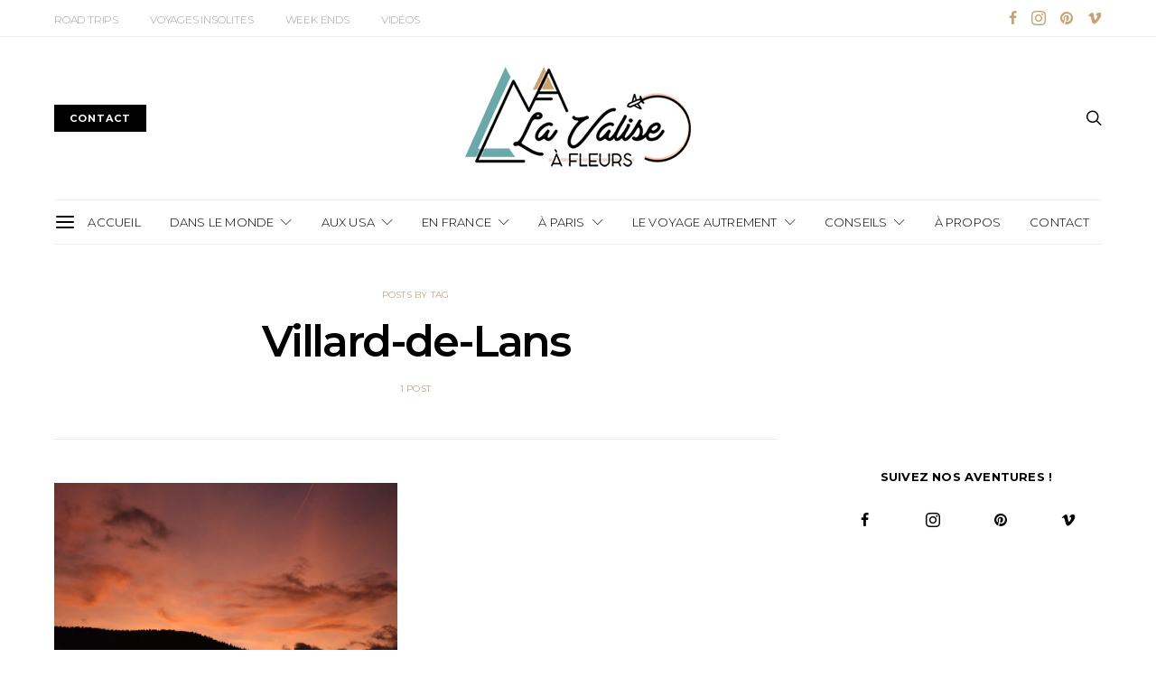

--- FILE ---
content_type: text/html; charset=UTF-8
request_url: https://lavaliseafleurs.com/tag/villard-de-lans/
body_size: 24064
content:
<!DOCTYPE html>
<html dir="ltr" lang="fr-FR" prefix="og: https://ogp.me/ns#">
<head>
	<meta charset="UTF-8">
	<meta name="viewport" content="width=device-width, initial-scale=1">
	<link rel="profile" href="http://gmpg.org/xfn/11">
			<style>img:is([sizes="auto" i], [sizes^="auto," i]) { contain-intrinsic-size: 3000px 1500px }</style>
	
		<!-- All in One SEO 4.8.2 - aioseo.com -->
	<meta name="robots" content="max-image-preview:large" />
	<link rel="canonical" href="https://lavaliseafleurs.com/tag/villard-de-lans/" />
	<meta name="generator" content="All in One SEO (AIOSEO) 4.8.2" />
		<script type="application/ld+json" class="aioseo-schema">
			{"@context":"https:\/\/schema.org","@graph":[{"@type":"BreadcrumbList","@id":"https:\/\/lavaliseafleurs.com\/tag\/villard-de-lans\/#breadcrumblist","itemListElement":[{"@type":"ListItem","@id":"https:\/\/lavaliseafleurs.com\/#listItem","position":1,"name":"Domicile","item":"https:\/\/lavaliseafleurs.com\/","nextItem":{"@type":"ListItem","@id":"https:\/\/lavaliseafleurs.com\/tag\/villard-de-lans\/#listItem","name":"Villard-de-Lans"}},{"@type":"ListItem","@id":"https:\/\/lavaliseafleurs.com\/tag\/villard-de-lans\/#listItem","position":2,"name":"Villard-de-Lans","previousItem":{"@type":"ListItem","@id":"https:\/\/lavaliseafleurs.com\/#listItem","name":"Domicile"}}]},{"@type":"CollectionPage","@id":"https:\/\/lavaliseafleurs.com\/tag\/villard-de-lans\/#collectionpage","url":"https:\/\/lavaliseafleurs.com\/tag\/villard-de-lans\/","name":"Villard-de-Lans - La Valise \u00e0 Fleurs, blog de voyage","inLanguage":"fr-FR","isPartOf":{"@id":"https:\/\/lavaliseafleurs.com\/#website"},"breadcrumb":{"@id":"https:\/\/lavaliseafleurs.com\/tag\/villard-de-lans\/#breadcrumblist"}},{"@type":"Organization","@id":"https:\/\/lavaliseafleurs.com\/#organization","name":"La Valise \u00e0 Fleurs, blog de voyage","description":"Les aventures d'un couple passionn\u00e9 de road trips, d'exp\u00e9riences insolites et de cuisine du monde","url":"https:\/\/lavaliseafleurs.com\/"},{"@type":"WebSite","@id":"https:\/\/lavaliseafleurs.com\/#website","url":"https:\/\/lavaliseafleurs.com\/","name":"La Valise \u00e0 Fleurs, blog de voyage","description":"Les aventures d'un couple passionn\u00e9 de road trips, d'exp\u00e9riences insolites et de cuisine du monde","inLanguage":"fr-FR","publisher":{"@id":"https:\/\/lavaliseafleurs.com\/#organization"}}]}
		</script>
		<!-- All in One SEO -->


	<!-- This site is optimized with the Yoast SEO plugin v25.1 - https://yoast.com/wordpress/plugins/seo/ -->
	<title>Villard-de-Lans - La Valise à Fleurs, blog de voyage</title>
	<link rel="canonical" href="https://lavaliseafleurs.com/tag/villard-de-lans/" />
	<meta property="og:locale" content="fr_FR" />
	<meta property="og:type" content="article" />
	<meta property="og:title" content="Archives des Villard-de-Lans - La Valise à Fleurs, blog de voyage" />
	<meta property="og:url" content="https://lavaliseafleurs.com/tag/villard-de-lans/" />
	<meta property="og:site_name" content="La Valise à Fleurs, blog de voyage" />
	<meta name="twitter:card" content="summary_large_image" />
	<script type="application/ld+json" class="yoast-schema-graph">{"@context":"https://schema.org","@graph":[{"@type":"CollectionPage","@id":"https://lavaliseafleurs.com/tag/villard-de-lans/","url":"https://lavaliseafleurs.com/tag/villard-de-lans/","name":"Archives des Villard-de-Lans - La Valise à Fleurs, blog de voyage","isPartOf":{"@id":"https://lavaliseafleurs.com/#website"},"primaryImageOfPage":{"@id":"https://lavaliseafleurs.com/tag/villard-de-lans/#primaryimage"},"image":{"@id":"https://lavaliseafleurs.com/tag/villard-de-lans/#primaryimage"},"thumbnailUrl":"https://lavaliseafleurs.com/wp-content/uploads/2017/11/Villard-de-Lans-couverture.jpg","breadcrumb":{"@id":"https://lavaliseafleurs.com/tag/villard-de-lans/#breadcrumb"},"inLanguage":"fr-FR"},{"@type":"ImageObject","inLanguage":"fr-FR","@id":"https://lavaliseafleurs.com/tag/villard-de-lans/#primaryimage","url":"https://lavaliseafleurs.com/wp-content/uploads/2017/11/Villard-de-Lans-couverture.jpg","contentUrl":"https://lavaliseafleurs.com/wp-content/uploads/2017/11/Villard-de-Lans-couverture.jpg","width":1500,"height":972},{"@type":"BreadcrumbList","@id":"https://lavaliseafleurs.com/tag/villard-de-lans/#breadcrumb","itemListElement":[{"@type":"ListItem","position":1,"name":"Accueil","item":"https://lavaliseafleurs.com/"},{"@type":"ListItem","position":2,"name":"Villard-de-Lans"}]},{"@type":"WebSite","@id":"https://lavaliseafleurs.com/#website","url":"https://lavaliseafleurs.com/","name":"La Valise à Fleurs, blog de voyage","description":"Les aventures d&#039;un couple passionné de road trips, d&#039;expériences insolites et de cuisine du monde","potentialAction":[{"@type":"SearchAction","target":{"@type":"EntryPoint","urlTemplate":"https://lavaliseafleurs.com/?s={search_term_string}"},"query-input":{"@type":"PropertyValueSpecification","valueRequired":true,"valueName":"search_term_string"}}],"inLanguage":"fr-FR"}]}</script>
	<!-- / Yoast SEO plugin. -->


<link rel="alternate" type="application/rss+xml" title="La Valise à Fleurs, blog de voyage &raquo; Flux" href="https://lavaliseafleurs.com/feed/" />
<link rel="alternate" type="application/rss+xml" title="La Valise à Fleurs, blog de voyage &raquo; Flux des commentaires" href="https://lavaliseafleurs.com/comments/feed/" />
<link rel="alternate" type="application/rss+xml" title="La Valise à Fleurs, blog de voyage &raquo; Flux de l’étiquette Villard-de-Lans" href="https://lavaliseafleurs.com/tag/villard-de-lans/feed/" />
		<!-- This site uses the Google Analytics by MonsterInsights plugin v9.5.3 - Using Analytics tracking - https://www.monsterinsights.com/ -->
							<script src="//www.googletagmanager.com/gtag/js?id=G-W6VJ7WNVX7"  data-cfasync="false" data-wpfc-render="false" type="text/javascript" async></script>
			<script data-cfasync="false" data-wpfc-render="false" type="text/javascript">
				var mi_version = '9.5.3';
				var mi_track_user = true;
				var mi_no_track_reason = '';
								var MonsterInsightsDefaultLocations = {"page_location":"https:\/\/lavaliseafleurs.com\/tag\/villard-de-lans\/"};
				if ( typeof MonsterInsightsPrivacyGuardFilter === 'function' ) {
					var MonsterInsightsLocations = (typeof MonsterInsightsExcludeQuery === 'object') ? MonsterInsightsPrivacyGuardFilter( MonsterInsightsExcludeQuery ) : MonsterInsightsPrivacyGuardFilter( MonsterInsightsDefaultLocations );
				} else {
					var MonsterInsightsLocations = (typeof MonsterInsightsExcludeQuery === 'object') ? MonsterInsightsExcludeQuery : MonsterInsightsDefaultLocations;
				}

								var disableStrs = [
										'ga-disable-G-W6VJ7WNVX7',
									];

				/* Function to detect opted out users */
				function __gtagTrackerIsOptedOut() {
					for (var index = 0; index < disableStrs.length; index++) {
						if (document.cookie.indexOf(disableStrs[index] + '=true') > -1) {
							return true;
						}
					}

					return false;
				}

				/* Disable tracking if the opt-out cookie exists. */
				if (__gtagTrackerIsOptedOut()) {
					for (var index = 0; index < disableStrs.length; index++) {
						window[disableStrs[index]] = true;
					}
				}

				/* Opt-out function */
				function __gtagTrackerOptout() {
					for (var index = 0; index < disableStrs.length; index++) {
						document.cookie = disableStrs[index] + '=true; expires=Thu, 31 Dec 2099 23:59:59 UTC; path=/';
						window[disableStrs[index]] = true;
					}
				}

				if ('undefined' === typeof gaOptout) {
					function gaOptout() {
						__gtagTrackerOptout();
					}
				}
								window.dataLayer = window.dataLayer || [];

				window.MonsterInsightsDualTracker = {
					helpers: {},
					trackers: {},
				};
				if (mi_track_user) {
					function __gtagDataLayer() {
						dataLayer.push(arguments);
					}

					function __gtagTracker(type, name, parameters) {
						if (!parameters) {
							parameters = {};
						}

						if (parameters.send_to) {
							__gtagDataLayer.apply(null, arguments);
							return;
						}

						if (type === 'event') {
														parameters.send_to = monsterinsights_frontend.v4_id;
							var hookName = name;
							if (typeof parameters['event_category'] !== 'undefined') {
								hookName = parameters['event_category'] + ':' + name;
							}

							if (typeof MonsterInsightsDualTracker.trackers[hookName] !== 'undefined') {
								MonsterInsightsDualTracker.trackers[hookName](parameters);
							} else {
								__gtagDataLayer('event', name, parameters);
							}
							
						} else {
							__gtagDataLayer.apply(null, arguments);
						}
					}

					__gtagTracker('js', new Date());
					__gtagTracker('set', {
						'developer_id.dZGIzZG': true,
											});
					if ( MonsterInsightsLocations.page_location ) {
						__gtagTracker('set', MonsterInsightsLocations);
					}
										__gtagTracker('config', 'G-W6VJ7WNVX7', {"forceSSL":"true","link_attribution":"true"} );
															window.gtag = __gtagTracker;										(function () {
						/* https://developers.google.com/analytics/devguides/collection/analyticsjs/ */
						/* ga and __gaTracker compatibility shim. */
						var noopfn = function () {
							return null;
						};
						var newtracker = function () {
							return new Tracker();
						};
						var Tracker = function () {
							return null;
						};
						var p = Tracker.prototype;
						p.get = noopfn;
						p.set = noopfn;
						p.send = function () {
							var args = Array.prototype.slice.call(arguments);
							args.unshift('send');
							__gaTracker.apply(null, args);
						};
						var __gaTracker = function () {
							var len = arguments.length;
							if (len === 0) {
								return;
							}
							var f = arguments[len - 1];
							if (typeof f !== 'object' || f === null || typeof f.hitCallback !== 'function') {
								if ('send' === arguments[0]) {
									var hitConverted, hitObject = false, action;
									if ('event' === arguments[1]) {
										if ('undefined' !== typeof arguments[3]) {
											hitObject = {
												'eventAction': arguments[3],
												'eventCategory': arguments[2],
												'eventLabel': arguments[4],
												'value': arguments[5] ? arguments[5] : 1,
											}
										}
									}
									if ('pageview' === arguments[1]) {
										if ('undefined' !== typeof arguments[2]) {
											hitObject = {
												'eventAction': 'page_view',
												'page_path': arguments[2],
											}
										}
									}
									if (typeof arguments[2] === 'object') {
										hitObject = arguments[2];
									}
									if (typeof arguments[5] === 'object') {
										Object.assign(hitObject, arguments[5]);
									}
									if ('undefined' !== typeof arguments[1].hitType) {
										hitObject = arguments[1];
										if ('pageview' === hitObject.hitType) {
											hitObject.eventAction = 'page_view';
										}
									}
									if (hitObject) {
										action = 'timing' === arguments[1].hitType ? 'timing_complete' : hitObject.eventAction;
										hitConverted = mapArgs(hitObject);
										__gtagTracker('event', action, hitConverted);
									}
								}
								return;
							}

							function mapArgs(args) {
								var arg, hit = {};
								var gaMap = {
									'eventCategory': 'event_category',
									'eventAction': 'event_action',
									'eventLabel': 'event_label',
									'eventValue': 'event_value',
									'nonInteraction': 'non_interaction',
									'timingCategory': 'event_category',
									'timingVar': 'name',
									'timingValue': 'value',
									'timingLabel': 'event_label',
									'page': 'page_path',
									'location': 'page_location',
									'title': 'page_title',
									'referrer' : 'page_referrer',
								};
								for (arg in args) {
																		if (!(!args.hasOwnProperty(arg) || !gaMap.hasOwnProperty(arg))) {
										hit[gaMap[arg]] = args[arg];
									} else {
										hit[arg] = args[arg];
									}
								}
								return hit;
							}

							try {
								f.hitCallback();
							} catch (ex) {
							}
						};
						__gaTracker.create = newtracker;
						__gaTracker.getByName = newtracker;
						__gaTracker.getAll = function () {
							return [];
						};
						__gaTracker.remove = noopfn;
						__gaTracker.loaded = true;
						window['__gaTracker'] = __gaTracker;
					})();
									} else {
										console.log("");
					(function () {
						function __gtagTracker() {
							return null;
						}

						window['__gtagTracker'] = __gtagTracker;
						window['gtag'] = __gtagTracker;
					})();
									}
			</script>
				<!-- / Google Analytics by MonsterInsights -->
		<script type="text/javascript">
/* <![CDATA[ */
window._wpemojiSettings = {"baseUrl":"https:\/\/s.w.org\/images\/core\/emoji\/15.1.0\/72x72\/","ext":".png","svgUrl":"https:\/\/s.w.org\/images\/core\/emoji\/15.1.0\/svg\/","svgExt":".svg","source":{"concatemoji":"https:\/\/lavaliseafleurs.com\/wp-includes\/js\/wp-emoji-release.min.js?ver=6.8.1"}};
/*! This file is auto-generated */
!function(i,n){var o,s,e;function c(e){try{var t={supportTests:e,timestamp:(new Date).valueOf()};sessionStorage.setItem(o,JSON.stringify(t))}catch(e){}}function p(e,t,n){e.clearRect(0,0,e.canvas.width,e.canvas.height),e.fillText(t,0,0);var t=new Uint32Array(e.getImageData(0,0,e.canvas.width,e.canvas.height).data),r=(e.clearRect(0,0,e.canvas.width,e.canvas.height),e.fillText(n,0,0),new Uint32Array(e.getImageData(0,0,e.canvas.width,e.canvas.height).data));return t.every(function(e,t){return e===r[t]})}function u(e,t,n){switch(t){case"flag":return n(e,"\ud83c\udff3\ufe0f\u200d\u26a7\ufe0f","\ud83c\udff3\ufe0f\u200b\u26a7\ufe0f")?!1:!n(e,"\ud83c\uddfa\ud83c\uddf3","\ud83c\uddfa\u200b\ud83c\uddf3")&&!n(e,"\ud83c\udff4\udb40\udc67\udb40\udc62\udb40\udc65\udb40\udc6e\udb40\udc67\udb40\udc7f","\ud83c\udff4\u200b\udb40\udc67\u200b\udb40\udc62\u200b\udb40\udc65\u200b\udb40\udc6e\u200b\udb40\udc67\u200b\udb40\udc7f");case"emoji":return!n(e,"\ud83d\udc26\u200d\ud83d\udd25","\ud83d\udc26\u200b\ud83d\udd25")}return!1}function f(e,t,n){var r="undefined"!=typeof WorkerGlobalScope&&self instanceof WorkerGlobalScope?new OffscreenCanvas(300,150):i.createElement("canvas"),a=r.getContext("2d",{willReadFrequently:!0}),o=(a.textBaseline="top",a.font="600 32px Arial",{});return e.forEach(function(e){o[e]=t(a,e,n)}),o}function t(e){var t=i.createElement("script");t.src=e,t.defer=!0,i.head.appendChild(t)}"undefined"!=typeof Promise&&(o="wpEmojiSettingsSupports",s=["flag","emoji"],n.supports={everything:!0,everythingExceptFlag:!0},e=new Promise(function(e){i.addEventListener("DOMContentLoaded",e,{once:!0})}),new Promise(function(t){var n=function(){try{var e=JSON.parse(sessionStorage.getItem(o));if("object"==typeof e&&"number"==typeof e.timestamp&&(new Date).valueOf()<e.timestamp+604800&&"object"==typeof e.supportTests)return e.supportTests}catch(e){}return null}();if(!n){if("undefined"!=typeof Worker&&"undefined"!=typeof OffscreenCanvas&&"undefined"!=typeof URL&&URL.createObjectURL&&"undefined"!=typeof Blob)try{var e="postMessage("+f.toString()+"("+[JSON.stringify(s),u.toString(),p.toString()].join(",")+"));",r=new Blob([e],{type:"text/javascript"}),a=new Worker(URL.createObjectURL(r),{name:"wpTestEmojiSupports"});return void(a.onmessage=function(e){c(n=e.data),a.terminate(),t(n)})}catch(e){}c(n=f(s,u,p))}t(n)}).then(function(e){for(var t in e)n.supports[t]=e[t],n.supports.everything=n.supports.everything&&n.supports[t],"flag"!==t&&(n.supports.everythingExceptFlag=n.supports.everythingExceptFlag&&n.supports[t]);n.supports.everythingExceptFlag=n.supports.everythingExceptFlag&&!n.supports.flag,n.DOMReady=!1,n.readyCallback=function(){n.DOMReady=!0}}).then(function(){return e}).then(function(){var e;n.supports.everything||(n.readyCallback(),(e=n.source||{}).concatemoji?t(e.concatemoji):e.wpemoji&&e.twemoji&&(t(e.twemoji),t(e.wpemoji)))}))}((window,document),window._wpemojiSettings);
/* ]]> */
</script>
<!-- <link rel='stylesheet' id='dashicons-css' href='https://lavaliseafleurs.com/wp-includes/css/dashicons.min.css?ver=6.8.1' type='text/css' media='all' /> -->
<link rel="stylesheet" type="text/css" href="//lavaliseafleurs.com/wp-content/cache/wpfc-minified/31l9imfm/e0svg.css" media="all"/>
<style id='wp-emoji-styles-inline-css' type='text/css'>

	img.wp-smiley, img.emoji {
		display: inline !important;
		border: none !important;
		box-shadow: none !important;
		height: 1em !important;
		width: 1em !important;
		margin: 0 0.07em !important;
		vertical-align: -0.1em !important;
		background: none !important;
		padding: 0 !important;
	}
</style>
<!-- <link rel='stylesheet' id='wp-block-library-css' href='https://lavaliseafleurs.com/wp-includes/css/dist/block-library/style.min.css?ver=6.8.1' type='text/css' media='all' /> -->
<link rel="stylesheet" type="text/css" href="//lavaliseafleurs.com/wp-content/cache/wpfc-minified/5h3dbgm/e0svg.css" media="all"/>
<style id='classic-theme-styles-inline-css' type='text/css'>
/*! This file is auto-generated */
.wp-block-button__link{color:#fff;background-color:#32373c;border-radius:9999px;box-shadow:none;text-decoration:none;padding:calc(.667em + 2px) calc(1.333em + 2px);font-size:1.125em}.wp-block-file__button{background:#32373c;color:#fff;text-decoration:none}
</style>
<!-- <link rel='stylesheet' id='wp-bootstrap-blocks-styles-css' href='https://lavaliseafleurs.com/wp-content/plugins/wp-bootstrap-blocks/build/style-index.css?ver=5.2.0' type='text/css' media='all' /> -->
<link rel="stylesheet" type="text/css" href="//lavaliseafleurs.com/wp-content/cache/wpfc-minified/fu1d2x1s/e0svg.css" media="all"/>
<style id='global-styles-inline-css' type='text/css'>
:root{--wp--preset--aspect-ratio--square: 1;--wp--preset--aspect-ratio--4-3: 4/3;--wp--preset--aspect-ratio--3-4: 3/4;--wp--preset--aspect-ratio--3-2: 3/2;--wp--preset--aspect-ratio--2-3: 2/3;--wp--preset--aspect-ratio--16-9: 16/9;--wp--preset--aspect-ratio--9-16: 9/16;--wp--preset--color--black: #000000;--wp--preset--color--cyan-bluish-gray: #abb8c3;--wp--preset--color--white: #ffffff;--wp--preset--color--pale-pink: #f78da7;--wp--preset--color--vivid-red: #cf2e2e;--wp--preset--color--luminous-vivid-orange: #ff6900;--wp--preset--color--luminous-vivid-amber: #fcb900;--wp--preset--color--light-green-cyan: #7bdcb5;--wp--preset--color--vivid-green-cyan: #00d084;--wp--preset--color--pale-cyan-blue: #8ed1fc;--wp--preset--color--vivid-cyan-blue: #0693e3;--wp--preset--color--vivid-purple: #9b51e0;--wp--preset--gradient--vivid-cyan-blue-to-vivid-purple: linear-gradient(135deg,rgba(6,147,227,1) 0%,rgb(155,81,224) 100%);--wp--preset--gradient--light-green-cyan-to-vivid-green-cyan: linear-gradient(135deg,rgb(122,220,180) 0%,rgb(0,208,130) 100%);--wp--preset--gradient--luminous-vivid-amber-to-luminous-vivid-orange: linear-gradient(135deg,rgba(252,185,0,1) 0%,rgba(255,105,0,1) 100%);--wp--preset--gradient--luminous-vivid-orange-to-vivid-red: linear-gradient(135deg,rgba(255,105,0,1) 0%,rgb(207,46,46) 100%);--wp--preset--gradient--very-light-gray-to-cyan-bluish-gray: linear-gradient(135deg,rgb(238,238,238) 0%,rgb(169,184,195) 100%);--wp--preset--gradient--cool-to-warm-spectrum: linear-gradient(135deg,rgb(74,234,220) 0%,rgb(151,120,209) 20%,rgb(207,42,186) 40%,rgb(238,44,130) 60%,rgb(251,105,98) 80%,rgb(254,248,76) 100%);--wp--preset--gradient--blush-light-purple: linear-gradient(135deg,rgb(255,206,236) 0%,rgb(152,150,240) 100%);--wp--preset--gradient--blush-bordeaux: linear-gradient(135deg,rgb(254,205,165) 0%,rgb(254,45,45) 50%,rgb(107,0,62) 100%);--wp--preset--gradient--luminous-dusk: linear-gradient(135deg,rgb(255,203,112) 0%,rgb(199,81,192) 50%,rgb(65,88,208) 100%);--wp--preset--gradient--pale-ocean: linear-gradient(135deg,rgb(255,245,203) 0%,rgb(182,227,212) 50%,rgb(51,167,181) 100%);--wp--preset--gradient--electric-grass: linear-gradient(135deg,rgb(202,248,128) 0%,rgb(113,206,126) 100%);--wp--preset--gradient--midnight: linear-gradient(135deg,rgb(2,3,129) 0%,rgb(40,116,252) 100%);--wp--preset--font-size--small: 13px;--wp--preset--font-size--medium: 20px;--wp--preset--font-size--large: 36px;--wp--preset--font-size--x-large: 42px;--wp--preset--spacing--20: 0.44rem;--wp--preset--spacing--30: 0.67rem;--wp--preset--spacing--40: 1rem;--wp--preset--spacing--50: 1.5rem;--wp--preset--spacing--60: 2.25rem;--wp--preset--spacing--70: 3.38rem;--wp--preset--spacing--80: 5.06rem;--wp--preset--shadow--natural: 6px 6px 9px rgba(0, 0, 0, 0.2);--wp--preset--shadow--deep: 12px 12px 50px rgba(0, 0, 0, 0.4);--wp--preset--shadow--sharp: 6px 6px 0px rgba(0, 0, 0, 0.2);--wp--preset--shadow--outlined: 6px 6px 0px -3px rgba(255, 255, 255, 1), 6px 6px rgba(0, 0, 0, 1);--wp--preset--shadow--crisp: 6px 6px 0px rgba(0, 0, 0, 1);}:where(.is-layout-flex){gap: 0.5em;}:where(.is-layout-grid){gap: 0.5em;}body .is-layout-flex{display: flex;}.is-layout-flex{flex-wrap: wrap;align-items: center;}.is-layout-flex > :is(*, div){margin: 0;}body .is-layout-grid{display: grid;}.is-layout-grid > :is(*, div){margin: 0;}:where(.wp-block-columns.is-layout-flex){gap: 2em;}:where(.wp-block-columns.is-layout-grid){gap: 2em;}:where(.wp-block-post-template.is-layout-flex){gap: 1.25em;}:where(.wp-block-post-template.is-layout-grid){gap: 1.25em;}.has-black-color{color: var(--wp--preset--color--black) !important;}.has-cyan-bluish-gray-color{color: var(--wp--preset--color--cyan-bluish-gray) !important;}.has-white-color{color: var(--wp--preset--color--white) !important;}.has-pale-pink-color{color: var(--wp--preset--color--pale-pink) !important;}.has-vivid-red-color{color: var(--wp--preset--color--vivid-red) !important;}.has-luminous-vivid-orange-color{color: var(--wp--preset--color--luminous-vivid-orange) !important;}.has-luminous-vivid-amber-color{color: var(--wp--preset--color--luminous-vivid-amber) !important;}.has-light-green-cyan-color{color: var(--wp--preset--color--light-green-cyan) !important;}.has-vivid-green-cyan-color{color: var(--wp--preset--color--vivid-green-cyan) !important;}.has-pale-cyan-blue-color{color: var(--wp--preset--color--pale-cyan-blue) !important;}.has-vivid-cyan-blue-color{color: var(--wp--preset--color--vivid-cyan-blue) !important;}.has-vivid-purple-color{color: var(--wp--preset--color--vivid-purple) !important;}.has-black-background-color{background-color: var(--wp--preset--color--black) !important;}.has-cyan-bluish-gray-background-color{background-color: var(--wp--preset--color--cyan-bluish-gray) !important;}.has-white-background-color{background-color: var(--wp--preset--color--white) !important;}.has-pale-pink-background-color{background-color: var(--wp--preset--color--pale-pink) !important;}.has-vivid-red-background-color{background-color: var(--wp--preset--color--vivid-red) !important;}.has-luminous-vivid-orange-background-color{background-color: var(--wp--preset--color--luminous-vivid-orange) !important;}.has-luminous-vivid-amber-background-color{background-color: var(--wp--preset--color--luminous-vivid-amber) !important;}.has-light-green-cyan-background-color{background-color: var(--wp--preset--color--light-green-cyan) !important;}.has-vivid-green-cyan-background-color{background-color: var(--wp--preset--color--vivid-green-cyan) !important;}.has-pale-cyan-blue-background-color{background-color: var(--wp--preset--color--pale-cyan-blue) !important;}.has-vivid-cyan-blue-background-color{background-color: var(--wp--preset--color--vivid-cyan-blue) !important;}.has-vivid-purple-background-color{background-color: var(--wp--preset--color--vivid-purple) !important;}.has-black-border-color{border-color: var(--wp--preset--color--black) !important;}.has-cyan-bluish-gray-border-color{border-color: var(--wp--preset--color--cyan-bluish-gray) !important;}.has-white-border-color{border-color: var(--wp--preset--color--white) !important;}.has-pale-pink-border-color{border-color: var(--wp--preset--color--pale-pink) !important;}.has-vivid-red-border-color{border-color: var(--wp--preset--color--vivid-red) !important;}.has-luminous-vivid-orange-border-color{border-color: var(--wp--preset--color--luminous-vivid-orange) !important;}.has-luminous-vivid-amber-border-color{border-color: var(--wp--preset--color--luminous-vivid-amber) !important;}.has-light-green-cyan-border-color{border-color: var(--wp--preset--color--light-green-cyan) !important;}.has-vivid-green-cyan-border-color{border-color: var(--wp--preset--color--vivid-green-cyan) !important;}.has-pale-cyan-blue-border-color{border-color: var(--wp--preset--color--pale-cyan-blue) !important;}.has-vivid-cyan-blue-border-color{border-color: var(--wp--preset--color--vivid-cyan-blue) !important;}.has-vivid-purple-border-color{border-color: var(--wp--preset--color--vivid-purple) !important;}.has-vivid-cyan-blue-to-vivid-purple-gradient-background{background: var(--wp--preset--gradient--vivid-cyan-blue-to-vivid-purple) !important;}.has-light-green-cyan-to-vivid-green-cyan-gradient-background{background: var(--wp--preset--gradient--light-green-cyan-to-vivid-green-cyan) !important;}.has-luminous-vivid-amber-to-luminous-vivid-orange-gradient-background{background: var(--wp--preset--gradient--luminous-vivid-amber-to-luminous-vivid-orange) !important;}.has-luminous-vivid-orange-to-vivid-red-gradient-background{background: var(--wp--preset--gradient--luminous-vivid-orange-to-vivid-red) !important;}.has-very-light-gray-to-cyan-bluish-gray-gradient-background{background: var(--wp--preset--gradient--very-light-gray-to-cyan-bluish-gray) !important;}.has-cool-to-warm-spectrum-gradient-background{background: var(--wp--preset--gradient--cool-to-warm-spectrum) !important;}.has-blush-light-purple-gradient-background{background: var(--wp--preset--gradient--blush-light-purple) !important;}.has-blush-bordeaux-gradient-background{background: var(--wp--preset--gradient--blush-bordeaux) !important;}.has-luminous-dusk-gradient-background{background: var(--wp--preset--gradient--luminous-dusk) !important;}.has-pale-ocean-gradient-background{background: var(--wp--preset--gradient--pale-ocean) !important;}.has-electric-grass-gradient-background{background: var(--wp--preset--gradient--electric-grass) !important;}.has-midnight-gradient-background{background: var(--wp--preset--gradient--midnight) !important;}.has-small-font-size{font-size: var(--wp--preset--font-size--small) !important;}.has-medium-font-size{font-size: var(--wp--preset--font-size--medium) !important;}.has-large-font-size{font-size: var(--wp--preset--font-size--large) !important;}.has-x-large-font-size{font-size: var(--wp--preset--font-size--x-large) !important;}
:where(.wp-block-post-template.is-layout-flex){gap: 1.25em;}:where(.wp-block-post-template.is-layout-grid){gap: 1.25em;}
:where(.wp-block-columns.is-layout-flex){gap: 2em;}:where(.wp-block-columns.is-layout-grid){gap: 2em;}
:root :where(.wp-block-pullquote){font-size: 1.5em;line-height: 1.6;}
</style>
<!-- <link rel='stylesheet' id='contact-form-7-bootstrap-style-css' href='https://lavaliseafleurs.com/wp-content/plugins/bootstrap-for-contact-form-7/assets/dist/css/style.min.css?ver=6.8.1' type='text/css' media='all' /> -->
<!-- <link rel='stylesheet' id='menu-image-css' href='https://lavaliseafleurs.com/wp-content/plugins/menu-image/includes/css/menu-image.css?ver=3.12' type='text/css' media='all' /> -->
<!-- <link rel='stylesheet' id='mc4wp-form-themes-css' href='https://lavaliseafleurs.com/wp-content/plugins/mailchimp-for-wp/assets/css/form-themes.css?ver=4.10.3' type='text/css' media='all' /> -->
<!-- <link rel='stylesheet' id='ez-toc-css' href='https://lavaliseafleurs.com/wp-content/plugins/easy-table-of-contents/assets/css/screen.min.css?ver=2.0.74' type='text/css' media='all' /> -->
<link rel="stylesheet" type="text/css" href="//lavaliseafleurs.com/wp-content/cache/wpfc-minified/e44c5r99/e0svg.css" media="all"/>
<style id='ez-toc-inline-css' type='text/css'>
div#ez-toc-container .ez-toc-title {font-size: 110%;}div#ez-toc-container .ez-toc-title {font-weight: 700;}div#ez-toc-container ul li , div#ez-toc-container ul li a {font-size: 95%;}div#ez-toc-container ul li , div#ez-toc-container ul li a {font-weight: 500;}div#ez-toc-container nav ul ul li {font-size: 90%;}div#ez-toc-container {background: #faf4f0;border: 1px solid #faf4f0;width: 100%;}div#ez-toc-container p.ez-toc-title , #ez-toc-container .ez_toc_custom_title_icon , #ez-toc-container .ez_toc_custom_toc_icon {color: #c6a474;}div#ez-toc-container ul.ez-toc-list a {color: #000000;}div#ez-toc-container ul.ez-toc-list a:hover {color: #6ba8a9;}div#ez-toc-container ul.ez-toc-list a:visited {color: #f2ab95;}
</style>
<!-- <link rel='stylesheet' id='nggsliderview-css-css' href='https://lavaliseafleurs.com/wp-content/plugins/nextgen-flex-slider-template/css/style.css?ver=1.0.1' type='text/css' media='screen' /> -->
<link rel="stylesheet" type="text/css" href="//lavaliseafleurs.com/wp-content/cache/wpfc-minified/knumakww/e0svg.css" media="screen"/>
<!-- <link rel='stylesheet' id='csco-vendors-css' href='https://lavaliseafleurs.com/wp-content/themes/authentic/css/vendors.min.css?ver=6.8.1' type='text/css' media='all' /> -->
<!-- <link rel='stylesheet' id='csco-style-css' href='https://lavaliseafleurs.com/wp-content/themes/authentic/style.css?ver=6.8.1' type='text/css' media='all' /> -->
<link rel="stylesheet" type="text/css" href="//lavaliseafleurs.com/wp-content/cache/wpfc-minified/r7e9jud/e0svg.css" media="all"/>
<style id='akismet-widget-style-inline-css' type='text/css'>

			.a-stats {
				--akismet-color-mid-green: #357b49;
				--akismet-color-white: #fff;
				--akismet-color-light-grey: #f6f7f7;

				max-width: 350px;
				width: auto;
			}

			.a-stats * {
				all: unset;
				box-sizing: border-box;
			}

			.a-stats strong {
				font-weight: 600;
			}

			.a-stats a.a-stats__link,
			.a-stats a.a-stats__link:visited,
			.a-stats a.a-stats__link:active {
				background: var(--akismet-color-mid-green);
				border: none;
				box-shadow: none;
				border-radius: 8px;
				color: var(--akismet-color-white);
				cursor: pointer;
				display: block;
				font-family: -apple-system, BlinkMacSystemFont, 'Segoe UI', 'Roboto', 'Oxygen-Sans', 'Ubuntu', 'Cantarell', 'Helvetica Neue', sans-serif;
				font-weight: 500;
				padding: 12px;
				text-align: center;
				text-decoration: none;
				transition: all 0.2s ease;
			}

			/* Extra specificity to deal with TwentyTwentyOne focus style */
			.widget .a-stats a.a-stats__link:focus {
				background: var(--akismet-color-mid-green);
				color: var(--akismet-color-white);
				text-decoration: none;
			}

			.a-stats a.a-stats__link:hover {
				filter: brightness(110%);
				box-shadow: 0 4px 12px rgba(0, 0, 0, 0.06), 0 0 2px rgba(0, 0, 0, 0.16);
			}

			.a-stats .count {
				color: var(--akismet-color-white);
				display: block;
				font-size: 1.5em;
				line-height: 1.4;
				padding: 0 13px;
				white-space: nowrap;
			}
		
</style>
<link rel='stylesheet' id='kirki-styles-csco_theme_mod-css' href='https://lavaliseafleurs.com/wp-content/themes/authentic/framework/includes/kirki/assets/css/kirki-styles.css?ver=3.0.26' type='text/css' media='all' />
<style id='kirki-styles-csco_theme_mod-inline-css' type='text/css'>
body, .offcanvas, #search, input[type=search], input[type=text], input[type=number], input[type=email], input[type=tel], input[type=password], textarea, .form-control, .card, .pagination-content{background-color:#FFFFFF;}.nav-tabs .nav-link.active, .nav-tabs .nav-item.show .nav-link, .woocommerce div.product .woocommerce-tabs ul.tabs li.active a{border-bottom-color:#FFFFFF;border-left-color:#EEEEEE;border-right-color:#EEEEEE;}.content .block-bg-dark, .dropcap-bg-inverse:first-letter, .dropcap-bg-dark:first-letter{color:#FFFFFF!important;}body, input[type=search], input[type=text], input[type=number], input[type=email], input[type=tel], input[type=password], textarea{color:#777777;}blockquote cite, label, .text-small, .comment-metadata, .logged-in-as, .post-categories, .post-count, .product-count, .post-meta, .content figcaption, .post-media figcaption, .post-tags, .sub-title, .tagcloud, .timestamp, #wp-calendar caption, .comment-metadata a, .comment-metadata, .bsa-wrap .bsa-count, .bsa-wrap .bsa-label, .bsb-default .bsb-count, .title-share, .btw-default .btw-tweet:before, .woocommerce ul.products li.product .price, .woocommerce .widget_price_filter .price_slider_amount, .woocommerce ul.cart_list li .reviewer, .woocommerce ul.product_list_widget li .reviewer, .woocommerce .woocommerce-result-count, .woocommerce .product_meta, .woocommerce div.product p.price del,.woocommerce div.product span.price del, .woocommerce .woocommerce-review-link, .woocommerce-review__published-date, .woocommerce table.shop_table th, .woocommerce table.shop_table_responsive tr td::before, .woocommerce-page table.shop_table_responsive tr td::before{color:#c6a474;}.owl-dot span{background-color:#c6a474;}a, #search .close, .btn-link, .bsa-wrap .bsa-count, .bsa-wrap .bsa-icon, .bsa-wrap .bsa-title, .bsb-default .bsb-link, .bsb-wrap .bsb-total .bsb-label, .woocommerce ul.products li.product .price ins, .woocommerce .widget_layered_nav ul li.chosen a:before, .woocommerce div.product p.price, .woocommerce div.product span.price, .woocommerce .quantity-controls input, .woocommerce .woocommerce-review-link:hover, .nav-tabs .nav-link.active, .nav-tabs .nav-item.show .nav-link, .woocommerce div.product .woocommerce-tabs ul.tabs li a, .woocommerce p.stars a:hover, .woocommerce .order-total .amount{color:#000000;}.owl-dot.active span{background-color:#000000;}.woocommerce a.remove{color:#000000!important;}a:hover, .btn-link:hover, #search .close:hover, .woocommerce .widget_layered_nav ul li.chosen a:hover:before, .woocommerce p.stars a, .woocommerce .woocommerce-MyAccount-navigation-link.is-active a{color:#f2ab95;}section.widget .widget-wrap, .form-control, input[type=search], input[type=text], input[type=number], input[type=email], input[type=tel], input[type=password], textarea, select, .card, .post-archive .archive-compact .post-masonry, .post-archive .archive-compact .post-grid, .post-archive .archive-compact.archive-masonry section.widget, .post-archive .archive-compact.archive-grid section.widget, .woocommerce .cart-collaterals .cart_totals, .woocommerce form.checkout_coupon, .woocommerce form.login, .woocommerce form.register, .select2-container--default .select2-selection--single, .select2-dropdown, .woocommerce form .form-row.woocommerce-validated .select2-container, .woocommerce form .form-row.woocommerce-validated input.input-text, .woocommerce form .form-row.woocommerce-validated select, .woocommerce table.woocommerce-checkout-review-order-table, #add_payment_method #payment, .woocommerce-cart #payment, .woocommerce-checkout #payment, #add_payment_method table.cart td.actions .coupon .input-text, .woocommerce-cart table.cart td.actions .coupon .input-text, .woocommerce-checkout table.cart td.actions .coupon .input-text, .woocommerce table.woocommerce-table--order-details, .woocommerce .woocommerce-MyAccount-navigation ul{border-color:#EEEEEE;}.header-enabled .navbar-primary:not(.navbar-stuck) .navbar, .navigation.comment-navigation, .site-main > article > .post-author, .post-main .post-author, .comment-body + .comment-respond, .comment-list + .comment-respond, .comment-list article, .comment-list .pingback, .comment-list .trackback, .section-tiles + .site-content .main-content, .section-carousel + .site-content > .container:before, .section-tiles + .site-content > .container:before, .post-standard:not(.post-featured) + .post-standard:not(.post-featured), .archive-first + .archive-list, .single .section-carousel, .widget_nav_menu .menu > .menu-item:not(:first-child), .widget_pages li:not(:first-child) a, .widget_meta li:not(:first-child) a, .widget_categories > ul > li:not(:first-child), .widget_archive > ul > li:not(:first-child), .widget_recent_comments li:not(:first-child), .widget_recent_entries li:not(:first-child), #wp-calendar tbody td, .single .navigation.pagination, .navigation.pagination + .post-tags, .fb-comments, .post-tags, .sidebar-offcanvas .widget + .widget, .page-header-simple .page-header + .post-archive, .section-carousel + .site-content > .container:before, .section-grid + .site-content > .container:before, .archive-pagination:not(:empty), .post-list:not(.post-featured) + .post-list:not(.post-featured), .woocommerce .widget_shopping_cart .total, .woocommerce.widget_shopping_cart .total, .widget_product_categories > ul > li:not(:first-child), .woocommerce .widget_layered_nav > ul > li:not(:first-child), .woocommerce .product_meta, .nav-tabs .nav-link.active, .nav-tabs .nav-item.show .nav-link, .woocommerce div.product .woocommerce-tabs ul.tabs li.active a, .woocommerce #review_form, .woocommerce table.shop_table td, #add_payment_method .cart-collaterals .cart_totals tr td, #add_payment_method .cart-collaterals .cart_totals tr th, .woocommerce-cart .cart-collaterals .cart_totals tr td, .woocommerce-cart .cart-collaterals .cart_totals tr th, .woocommerce-checkout .cart-collaterals .cart_totals tr td, .woocommerce-checkout .cart-collaterals .cart_totals tr th, .woocommerce table.shop_table tbody th, .woocommerce table.shop_table tfoot td, .woocommerce table.shop_table tfoot th{border-top-color:#EEEEEE;}.navbar-primary:not(.navbar-stuck) .navbar, .navbar-stuck, .topbar, .navbar-offcanvas, .navigation.comment-navigation, .bsc-separator, .nav-tabs, .woocommerce div.product .woocommerce-tabs ul.tabs{border-bottom-color:#EEEEEE;}.woocommerce .widget_price_filter .price_slider_wrapper .ui-widget-content, .nav-tabs .nav-link:not(.active):focus, .nav-tabs .nav-link:not(.active):hover{background-color:#EEEEEE;}.woocommerce .star-rating::before{color:#EEEEEE;}.site-main .bmc-wrap, .post-comments, .content .dropcap-bg:first-letter, .content .dropcap-bg-light:first-letter, .content .block-bg-default, .content .block-bg-light, .bsa-horizontal .bsa-link, .bsb-after-post.bsb-default .bsb-link, .bsb-before-post.bsb-default .bsb-link, .basic_mailchimp_widget, .btw-slider, div.quantity input, .woocommerce-error, .woocommerce-info, .woocommerce-message, .card-header, .progress, .woocommerce div.product .woocommerce-tabs ul.tabs li:not(.active) a:hover, .woocommerce table.shop_attributes tr:nth-child(even) td, .woocommerce table.shop_attributes tr:nth-child(even) th, .woocommerce .woocommerce-Reviews #comments, .woocommerce #review_form_wrapper, #add_payment_method #payment div.form-row, .woocommerce-cart #payment div.form-row, .woocommerce-checkout #payment div.form-row{background-color:#F8F8F8;}h1, h2, h3, h4, h5, h6, .comment .fn, #search input[type="search"], .woocommerce .widget_shopping_cart .total strong, .woocommerce.widget_shopping_cart .total strong, .woocommerce .widget_shopping_cart .total .amount, .woocommerce.widget_shopping_cart .total .amount, .woocommerce-review__author, .comment-reply-title, #ship-to-different-address > label{color:#000000;}#search input[type="search"]:-ms-input-placeholder{color:#000000;}#search input[type="search"]:-moz-placeholder{color:#000000;}#search input[type="search"]::-webkit-input-placeholder{color:#000000;}h1 a, h2 a, h3 a, h4 a, h5 a, h6 a, .comment .fn a{color:#000000;}h1 a:hover, h2 a:hover, h3 a:hover, h4 a:hover, h5 a:hover, h6 a:hover, .comment .fn a:hover{color:#c6a474;}.title-block{color:#000000;}.btn-primary, .post-number, .bsb-monochrome.bsb-before-post .bsb-link, .bsb-monochrome.bsb-after-post .bsb-link, .section-tiles .post-more .btn, .section-slider .post-more .btn, .post-pagination .post-more .btn, .woocommerce #respond input#submit, .woocommerce a.button, .woocommerce button.button, .woocommerce input.button, .woocommerce #respond input#submit.alt, .woocommerce a.button.alt, .woocommerce button.button.alt, .woocommerce input.button.alt, .woocommerce #respond input#submit.alt:hover, .woocommerce a.button.alt:hover, .woocommerce button.button.alt:hover, .woocommerce input.button.alt:hover, .woocommerce span.onsale, .header-cart .cart-quantity, .woocommerce.widget_product_search input[type=submit], .product-thumbnail .added_to_cart, .woocommerce a.remove:hover, .select2-container--default .select2-results__option--highlighted[aria-selected]{color:#ffffff;}.pin-it{color:#ffffff!important;}.btn-primary:hover, .btn-primary:active, .btn-primary:focus, .btn-primary:not([disabled]):not(.disabled).active, .btn-primary:not([disabled]):not(.disabled):active, .bsb-monochrome.bsb-before-post .bsb-link:hover, .bsb-monochrome.bsb-after-post .bsb-link:hover, .section-tiles .post-more .btn:hover, .section-slider .post-more .btn:hover, .post-pagination .post-more .btn:hover, .woocommerce #respond input#submit:hover, .woocommerce a.button:hover, .woocommerce button.button:hover, .woocommerce input.button:hover, .header-cart:hover .cart-quantity, .post-tags a:focus, .post-tags a:hover, .tagcloud a:focus, .tagcloud a:hover, .woocommerce.widget_product_search input[type=submit]:hover, .product-thumbnail .added_to_cart:hover{color:#FFFFFF;}.pin-it:hover{color:#FFFFFF!important;background-color:#f2ab95!important;}.btn-primary, .post-number, .nav-pills .nav-link.active, .nav-pills .nav-link.active:focus, .nav-pills .nav-link.active:hover, .bsb-monochrome.bsb-before-post .bsb-link, .bsb-monochrome.bsb-after-post .bsb-link, .woocommerce #respond input#submit, .woocommerce a.button, .woocommerce button.button, .woocommerce input.button, .woocommerce span.onsale, .header-cart .cart-quantity, .woocommerce .widget_price_filter .ui-slider .ui-slider-handle, .woocommerce .widget_price_filter .ui-slider .ui-slider-range, .woocommerce.widget_product_search input[type=submit], .product-thumbnail .added_to_cart, .woocommerce #respond input#submit.alt, .woocommerce a.button.alt, .woocommerce button.button.alt, .woocommerce input.button.alt, .woocommerce a.remove:hover, .select2-container--default .select2-results__option--highlighted[aria-selected]{background-color:#000000;}.bg-primary, .pin-it{background-color:#000000!important;}.woocommerce .star-rating span::before{color:#000000;}.btn-primary:hover, .btn-primary:active, .btn-primary:focus, .btn-primary:not([disabled]):not(.disabled).active, .btn-primary:not([disabled]):not(.disabled):active, .bsb-monochrome.bsb-before-post .bsb-link:hover, .bsb-monochrome.bsb-after-post .bsb-link:hover, .woocommerce #respond input#submit:hover, .woocommerce a.button:hover, .woocommerce button.button:hover, .woocommerce input.button:hover, .header-cart:hover .cart-quantity, .post-tags a:focus, .post-tags a:hover, .tagcloud a:focus, .tagcloud a:hover, .woocommerce.widget_product_search input[type=submit]:hover, .product-thumbnail .added_to_cart:hover, .woocommerce #respond input#submit.alt:hover, .woocommerce a.button.alt:hover, .woocommerce button.button.alt:hover, .woocommerce input.button.alt:hover{background-color:#f2ab95;}.btn-secondary, .woocommerce #respond input#submit.disabled, .woocommerce #respond input#submit:disabled, .woocommerce a.button.disabled, .woocommerce a.button:disabled, .woocommerce button.button.disabled, .woocommerce button.button:disabled, .woocommerce input.button.disabled, .woocommerce input.button:disabled, .woocommerce.widget_product_search input[type=submit].disabled, .woocommerce.widget_product_search input[type=submit]:disabled, .woocommerce .added_to_cart.disabled, .woocommerce .added_to_cart:disabled, .woocommerce #respond input#submit.alt.disabled, .woocommerce #respond input#submit.alt.disabled:hover, .woocommerce #respond input#submit.alt:disabled, .woocommerce #respond input#submit.alt:disabled:hover, .woocommerce #respond input#submit.alt:disabled[disabled], .woocommerce #respond input#submit.alt:disabled[disabled]:hover, .woocommerce a.button.alt.disabled, .woocommerce a.button.alt.disabled:hover, .woocommerce a.button.alt:disabled, .woocommerce a.button.alt:disabled:hover, .woocommerce a.button.alt:disabled[disabled], .woocommerce a.button.alt:disabled[disabled]:hover, .woocommerce button.button.alt.disabled, .woocommerce button.button.alt.disabled:hover, .woocommerce button.button.alt:disabled, .woocommerce button.button.alt:disabled:hover, .woocommerce button.button.alt:disabled[disabled], .woocommerce button.button.alt:disabled[disabled]:hover, .woocommerce input.button.alt.disabled, .woocommerce input.button.alt.disabled:hover, .woocommerce input.button.alt:disabled, .woocommerce input.button.alt:disabled:hover, .woocommerce input.button.alt:disabled[disabled], .woocommerce input.button.alt:disabled[disabled]:hover{color:#A0A0A0;background-color:#EEEEEE;}.btn-secondary:hover, .btn-secondary:active, .btn-secondary:focus{color:#000000;background-color:#F8F8F8;}.site-title{color:#000000;}.site-title:hover{color:#A0A0A0;}.site-description{color:#A0A0A0;}.navbar-primary{background-color:rgba(255,255,255,0.97);}.navbar-primary:not(.navbar-stuck) .navbar, .navbar-stuck{border-bottom-width:1px;border-bottom-style:solid;}.navbar-primary a, .navbar-primary button, .navbar-primary .navbar-nav > li > a{color:#000000;}.navbar-primary a:hover, .navbar-primary button:hover, .navbar-primary .navbar-nav > li > a:focus, .navbar-primary .navbar-nav > li > a:hover, .navbar-primary .navbar-nav > li.current-menu-parent > a, .navbar-primary .navbar-nav > li.current-nav-item > a{color:#c6a474;}.navbar-nav .sub-menu{background-color:#FFFFFF;border:1px #EEEEEE solid;}.navbar-nav .sub-menu .sub-menu{margin-top:-1px;}.navbar-nav .sub-menu > li > a, .navbar-nav .sub-cats > li > a, .navbar-nav .menu-columns > .sub-menu > li > a:hover, .mega-menu-item .entry-title a{color:#000000;}.navbar-nav .sub-menu > li > a:hover, .navbar-nav .sub-menu > li > a:focus, .navbar-nav .sub-menu > li > a:active, .navbar-nav .sub-cats > li > a:hover, .navbar-nav .sub-cats > li > a:focus, .navbar-nav .sub-cats > li > a:active, .mega-menu-item .entry-title a:hover{color:#c6a474;}.navbar-nav .sub-menu .current-menu-item > a, .navbar-nav .sub-menu .current-menu-ancestor > a, .navbar-nav .sub-menu .current-menu-parent > a{color:#A0A0A0;}.navbar-nav .sub-menu > li + li > a, .navbar-nav .sub-cats > li + li > a{border-top:1px #EEEEEE solid;}.navbar-primary .bsa-nav .bsa-icon{color:#000000;}.navbar-primary .bsa-nav .bsa-item .bsa-link:hover .bsa-icon{color:#000000;}.navbar-primary .bsa-nav .bsa-title, .navbar-primary .bsa-nav .bsa-count, .navbar-primary .bsa-nav .bsa-label{color:#A0A0A0;}.navbar-primary .bsa-nav .bsa-item .bsa-link:hover .bsa-title, .navbar-primary .bsa-nav .bsa-item .bsa-link:hover .bsa-count, .navbar-primary .bsa-nav .bsa-item .bsa-link:hover .bsa-label{color:#000000;}.topbar{border-bottom-width:1px;border-bottom-style:solid;}.topbar a, .topbar .navbar-nav > li > a, .topbar .bsa-nav .bsa-icon, .topbar .bsa-nav .bsa-label, .topbar .bsa-nav .bsa-title{color:#A0A0A0;}.topbar a:hover, .topbar .navbar-nav > li > a:focus, .topbar .navbar-nav > li > a:hover, .topbar .navbar-nav > li.current-menu-item > a, .topbar .bsa-nav .bsa-item .bsa-link:hover .bsa-icon, .topbar .bsa-nav .bsa-item .bsa-link:hover .bsa-title, .topbar .bsa-nav .bsa-count{color:#c6a474;}.topbar .bsa-nav .bsa-icon{color:#c6a474;}.topbar .bsa-nav .bsa-item .bsa-link:hover .bsa-icon{color:#f2ab95;}.topbar .bsa-nav .bsa-title, .topbar .bsa-nav .bsa-count, .topbar .bsa-nav .bsa-label{color:#A0A0A0;}.topbar .bsa-nav .bsa-item .bsa-link:hover .bsa-title, .topbar .bsa-nav .bsa-item .bsa-link:hover .bsa-count, .topbar .bsa-nav .bsa-item .bsa-link:hover .bsa-label{color:#000000;}.offcanvas-header .navbar-brand, .offcanvas-header .navbar-toggle{color:#c6a474;}.offcanvas-header .navbar-brand:hover, .offcanvas-header .navbar-brand:focus, .offcanvas-header .navbar-toggle:hover, .offcanvas-header .navbar-toggle:focus{color:#6ba8a9;}.offcanvas-header .navbar{background-color:#FFFFFF;}.navbar-offcanvas{border-bottom-width:1px;border-bottom-style:solid;height:50px;}.content p{color:#A0A0A0;}.content p > a:not(.btn):not(.button), .content > ul a, .content > ol a, .taxonomy-description a{color:#000000;}.content p > a:not(.btn):not(.button):hover, .content > ul a:hover, .content > ol a:hover, .taxonomy-description a:hover{color:#A0A0A0;}.post-categories a{color:#6ba8a9;}.post-categories a:hover{color:#6ba8a9;}::selection{color:#FFFFFF;background:#000000;}::-moz-selection{color:#FFFFFF;background:#000000;}.content blockquote, .content blockquote p{color:#000000;}.content .dropcap:first-letter, .content .content-block, .content .lead{color:#000000;}.content .dropcap-bg-inverse:first-letter, .content .dropcap-bg-dark:first-letter, .content .block-border-top:before, .content .block-border-bottom:after, .content .block-bg-inverse, .content .block-bg-dark{background-color:#000000;}.content .dropcap-borders:first-letter, .content .block-border-all{border-color:#000000;}.content .dropcap-border-right:first-letter, .content .block-border-right{border-right-color:#000000;}.content .block-border-left{border-left-color:#000000;}.site-footer{background-color:#000000;color:#ffffff;}.site-footer .owl-dot span, .site-footer .widget_price_filter .ui-slider .ui-slider-handle{background-color:#ffffff;}.site-footer .title-widget{color:#e8d7cd;}.site-footer a, .site-footer #wp-calendar thead th, .site-footer .owl-dot.active span, .site-footer h2, .site-footer .bsa-wrap .bsa-count, .site-footer .bsa-wrap .bsa-icon, .site-footer .bsa-wrap .bsa-title, .woocommerce .site-footer .widget_shopping_cart .total strong, .site-footer .woocommerce.widget_shopping_cart .total strong, .woocommerce .site-footer .widget_shopping_cart .total .amount, .site-footer .woocommerce.widget_shopping_cart .total .amount, .woocommerce .site-footer .star-rating span::before{color:#FFFFFF;}.site-footer .owl-dot.active span{background-color:#FFFFFF;}.woocommerce .site-footer a.remove{color:#FFFFFF!important;}.site-footer a:hover, site-footer a:hover:active, .site-footer a:focus:active{color:#e8d7cd;}.site-footer #wp-calendar tfoot tr #prev + .pad:after, .site-footer #wp-calendar tbody td a, .sidebar-footer .basic_mailchimp_widget, .sidebar-footer .bsa-horizontal .bsa-link, .woocommerce .site-footer .widget_price_filter .ui-slider .ui-slider-range, .woocommerce .site-footer .widget_price_filter .price_slider_wrapper .ui-widget-content{background-color:#2d2d2d;}.site-footer .widget, .site-footer .widget_nav_menu .menu > .menu-item:not(:first-child), .site-footer .widget_categories > ul > li:not(:first-child), .site-footer .widget_archive > ul > li:not(:first-child), .site-footer #wp-calendar tbody td, .site-footer .widget_pages li:not(:first-child) a, .site-footer .widget_meta li:not(:first-child) a, .site-footer .widget_recent_comments li:not(:first-child), .site-footer .widget_recent_entries li:not(:first-child), .site-footer #wp-calendar tbody td#today:after, .footer-section + .footer-section > .container > *, .sidebar-footer .widget + .widget, .site-footer .widget_product_categories > ul > li:not(:first-child), .site-footer .widget_layered_nav > ul > li:not(:first-child), .woocommerce .site-footer .widget_shopping_cart .total, .site-footer .woocommerce.widget_shopping_cart .total{border-top-color:#2d2d2d;}.woocommerce .site-footer .star-rating::before{color:#2d2d2d;}.site-footer .btn, .woocommerce .site-footer a.button, .woocommerce .site-footer button.button, .woocommerce .site-footer input.button{color:#ffffff;}.site-footer .btn:hover, .site-footer .btn:active, .woocommerce .site-footer a.button:hover, .woocommerce .site-footer button.button:hover, .woocommerce .site-footer input.button:hover{color:#FFFFFF;}.site-footer .btn, .site-footer select, .site-footer .authentic_widget_posts .numbered .post-number, .woocommerce .site-footer a.button, .woocommerce .site-footer button.button, .woocommerce .site-footer input.button{background-color:#c6a474;}.site-footer .btn:hover, .site-footer .btn:active, .site-footer .btn:focus, .woocommerce .site-footer a.button:hover, .woocommerce .site-footer button.button:hover, .woocommerce .site-footer input.button:hover{background-color:#e8d7cd;}.overlay-media:before, .page-header.overlay:hover .overlay-media:before, .post-thumbnail:before, .null-instagram-feed .overlay:hover .overlay-media:before{background-color:rgba(40,40,40,0.125);}.overlay:hover .overlay-media:before, .post-thumbnail:hover:before, .pagination-visible:hover .pagination-title{background-color:rgba(40,40,40,0.25);}body, button, input[type=search], input[type=text], input[type=number], input[type=email], input[type=tel], input[type=password], optgroup, select, textarea{font-family:Lato, Helvetica, Arial, sans-serif;font-size:16px;font-weight:400;}blockquote cite, label, .text-small, .comment-metadata, .logged-in-as, .post-categories, .post-count, .product-count, .post-meta, .post-tags, .sub-title, .tagcloud, .timestamp, .instagram-meta, .alert, #wp-calendar caption, .bsa-wrap .bsa-count, .bsa-wrap .bsa-label, .bsb-wrap .bsb-count, .btw-count, .woocommerce .widget_price_filter .price_slider_amount, .woocommerce ul.cart_list li .reviewer, .woocommerce ul.product_list_widget li .reviewer, .woocommerce .woocommerce-result-count, .woocommerce .product_meta, .woocommerce-error, .woocommerce-info, .woocommerce-message, .woocommerce .woocommerce-review-link, .woocommerce-review__published-date, .woocommerce table.shop_table th, .woocommerce table.shop_table_responsive tr td::before, .woocommerce-page table.shop_table_responsive tr td::before, .header-cart .cart-quantity{font-family:Montserrat, Helvetica, Arial, sans-serif;font-size:10px;font-weight:400;letter-spacing:.2px;text-transform:uppercase;}.lead, .text-large, .bmc-message{font-family:Lato, Helvetica, Arial, sans-serif;font-size:1.25rem;font-weight:400;letter-spacing:0px;text-transform:none;}.btn, .btn-link, .nav-tabs .nav-link, .nav-pills .nav-link, .card-header h5, .pagination-title, .comment-reply-link, .post-number span:first-child, .bsa-wrap .bsa-title, .bsb-wrap .bsb-label, .bsb-wrap .bsb-title, .title-share, .btw-username, .btw-label, .woocommerce #respond input#submit, .woocommerce a.button, .woocommerce button.button, .woocommerce input.button, .woocommerce .widget_price_filter .price_slider_amount .button, body .woocommerce.widget_product_search input[type=submit], .woocommerce span.onsale, .product-thumbnail .added_to_cart, .woocommerce div.product form.cart .reset_variations, .woocommerce div.product .woocommerce-tabs ul.tabs li a, #add_payment_method .wc-proceed-to-checkout a.checkout-button, .woocommerce-cart .wc-proceed-to-checkout a.checkout-button, .woocommerce-checkout .wc-proceed-to-checkout a.checkout-button{font-family:Montserrat, Helvetica, Arial, sans-serif;font-size:11px;font-weight:700;letter-spacing:1px;text-transform:uppercase;}h1, h2, h3, h4, h5, h6, .comment .fn, .archive-standard section.basic_mailchimp_widget .title-widget, .archive-list section.basic_mailchimp_widget .title-widget, .woocommerce ul.cart_list li a, .woocommerce ul.product_list_widget li a, .woocommerce .widget_shopping_cart .total strong, .woocommerce.widget_shopping_cart .total strong, .woocommerce .widget_shopping_cart .total .amount, .woocommerce.widget_shopping_cart .total .amount, .woocommerce-review__author, .woocommerce .cart_item .product-name a, #ship-to-different-address > label{font-family:Montserrat, Helvetica, Arial, sans-serif;font-weight:600;}.title-block, .comment-reply-title, .nav-links, section.related.products > h2, .woocommerce .cart_totals > h2, .woocommerce-billing-fields > h3, #ship-to-different-address > label, #order_review_heading, .woocommerce .woocommerce-order-details__title, .woocommerce .woocommerce-customer-details > h2, .woocommerce .woocommerce-column__title, .woocommerce .woocommerce-Address-title h3{font-family:Montserrat, Helvetica, Arial, sans-serif;font-size:13px;font-weight:700;letter-spacing:0.2px;text-transform:uppercase;}h1, .post-standard .entry-title, .archive-list .post-featured .entry-title, .archive-standard .post-featured .entry-title{font-size:3rem;letter-spacing:-.15rem;text-transform:none;}h2, .post-archive > div:not(.columns-3):not(.columns-4) .post-featured h2, .archive-standard section.basic_mailchimp_widget .title-widget, .archive-list section.basic_mailchimp_widget .title-widget{font-size:2rem;letter-spacing:-.1rem;text-transform:none;}h3, .archive-grid h2, .archive-masonry h2, .archive-list h2, .section-tiles h2{font-size:1.5rem;letter-spacing:-.1rem;text-transform:none;}h4{font-size:1.25rem;letter-spacing:-.05rem;text-transform:none;}h5, .woocommerce ul.cart_list li a, .woocommerce ul.product_list_widget li a, .woocommerce .widget_shopping_cart .total strong, .woocommerce.widget_shopping_cart .total strong, .woocommerce-loop-product__title, .woocommerce .cart_item .product-name a{font-size:1rem;letter-spacing:-.025rem;text-transform:none;}h6, .comment .fn, .woocommerce-review__author{font-size:15px;letter-spacing:-1px;text-transform:none;}.navbar-nav > li > a, .navbar-nav .menu-columns > .sub-menu > li > a, .widget_archive li, .widget_categories li, .widget_meta li a, .widget_nav_menu .menu > li > a, .widget_pages .page_item a, .woocommerce.widget_product_categories li, .woocommerce .widget_layered_nav li, .woocommerce .woocommerce-MyAccount-navigation-link a{font-family:Montserrat, Helvetica, Arial, sans-serif;font-size:13px;font-weight:300;letter-spacing:0.2px;text-transform:uppercase;}.topbar .navbar-nav > li > a, .nav .sub-menu > li > a, .navbar-nav .sub-cats > li > a, .widget_categories .children li a, .widget_nav_menu .sub-menu > li > a, .widget_product_categories .children li a{font-family:Montserrat, Helvetica, Arial, sans-serif;font-size:12px;font-weight:300;letter-spacing:-0.2px;text-transform:uppercase;}.content .lead{font-family:Montserrat, Helvetica, Arial, sans-serif;font-size:2rem;font-weight:700;letter-spacing:-.1rem;text-transform:none;}.content .dropcap:first-letter{font-family:Montserrat, Helvetica, Arial, sans-serif;font-size:2.5rem;font-weight:500;text-transform:uppercase;}.content blockquote{font-family:Montserrat, Helvetica, Arial, sans-serif;font-size:2rem;font-weight:700;letter-spacing:-.1rem;text-transform:none;}#search input[type="search"]{font-family:Montserrat, Helvetica, Arial, sans-serif!important;font-size:3rem!important;font-weight:200;letter-spacing:-.15rem!important;text-transform:uppercase!important;}.topbar .navbar{height:40px;}.header .site-description{font-family:Montserrat, Helvetica, Arial, sans-serif;font-size:11px;font-weight:300;letter-spacing:-.2px;text-transform:uppercase;}.navbar-primary .navbar{height:50px;}.offcanvas{top:50px;}.offcanvas-header .navbar .navbar-brand{font-family:Montserrat, Helvetica, Arial, sans-serif;font-size:21px;font-weight:200;letter-spacing:1px;line-height:1;text-transform:none;}.site-footer .site-title{font-family:Montserrat, Helvetica, Arial, sans-serif;font-size:1.5rem;font-weight:100;letter-spacing:-0.05rem;line-height:1;text-transform:none;}.btn, .scroll-to-top:after, .image-popup:after, .pin-it, .content .dropcap:first-letter, .bsa-horizontal .bsa-link, .bsb-after-post .bsb-link, .bsb-before-post .bsb-link, .woocommerce #respond input#submit, .woocommerce a.button, .woocommerce button.button, .woocommerce input.button{-webkit-border-radius:0;-moz-border-radius:0;border-radius:0;}.input-group-btn .btn{border-top-right-radius:0;border-bottom-right-radius:0;}.slider-featured:not(.slider-large):not(.slider-multiple) .owl-carousel:not(.owl-loaded){height:600px;}@media ( min-width: 760px ){.tabs-vertical .nav-tabs{border-bottom-color:#FFFFFF;border-right-color:#EEEEEE;}.tabs-vertical .nav-tabs .nav-link.active, .tabs-vertical .nav-tabs .nav-item.show .nav-link{border-right-color:#FFFFFF;border-bottom-color:#EEEEEE;}.slider-featured .overlay-outer{height:600px;}}@media (max-width: 1019px){.layout-sidebar .content-area{border-bottom-color:#EEEEEE;}}@media (min-width: 760px){.sidebar-area .sidebar-2{border-left-color:#EEEEEE;}}@media ( min-width: 970px ){.header-enabled .navbar-primary:not(.navbar-stuck) .navbar{border-top-width:1px;border-top-style:solid;}.header-col{height:180px;}.slider-featured h2{font-size:3rem;letter-spacing:-.15rem;text-transform:none;}.site-inner > .section-carousel h2{font-size:1rem;letter-spacing:-.025rem;text-transform:none;}.site-main > article > .section-carousel h2{font-size:1rem;letter-spacing:-.025rem;text-transform:none;}}@media ( min-width: 601px ){.admin-bar .offcanvas{top:calc(50px + 46px);}}@media ( min-width: 783px ){.admin-bar .offcanvas{top:calc(50px + 32px);}}
</style>
<script src='//lavaliseafleurs.com/wp-content/cache/wpfc-minified/szn6myd/e0svg.js' type="text/javascript"></script>
<!-- <script type="text/javascript" src="https://lavaliseafleurs.com/wp-content/plugins/google-analytics-for-wordpress/assets/js/frontend-gtag.min.js?ver=9.5.3" id="monsterinsights-frontend-script-js" async="async" data-wp-strategy="async"></script> -->
<script data-cfasync="false" data-wpfc-render="false" type="text/javascript" id='monsterinsights-frontend-script-js-extra'>/* <![CDATA[ */
var monsterinsights_frontend = {"js_events_tracking":"true","download_extensions":"doc,pdf,ppt,zip,xls,docx,pptx,xlsx","inbound_paths":"[{\"path\":\"\\\/go\\\/\",\"label\":\"affiliate\"},{\"path\":\"\\\/recommend\\\/\",\"label\":\"affiliate\"}]","home_url":"https:\/\/lavaliseafleurs.com","hash_tracking":"false","v4_id":"G-W6VJ7WNVX7"};/* ]]> */
</script>
<script type="text/javascript" id="jquery-core-js-extra">
/* <![CDATA[ */
var csco_mega_menu = {"rest_url":"https:\/\/lavaliseafleurs.com\/wp-json\/csco\/v1\/menu-posts"};
/* ]]> */
</script>
<script src='//lavaliseafleurs.com/wp-content/cache/wpfc-minified/7kbd62xe/e0svg.js' type="text/javascript"></script>
<!-- <script type="text/javascript" src="https://lavaliseafleurs.com/wp-includes/js/jquery/jquery.min.js?ver=3.7.1" id="jquery-core-js"></script> -->
<!-- <script type="text/javascript" src="https://lavaliseafleurs.com/wp-includes/js/jquery/jquery-migrate.min.js?ver=3.4.1" id="jquery-migrate-js"></script> -->
<!-- <script type="text/javascript" src="https://lavaliseafleurs.com/wp-content/plugins/nextgen-flex-slider-template/js/jquery.flexslider-min.js?ver=1.2" id="nggsliderview-js"></script> -->
<link rel="https://api.w.org/" href="https://lavaliseafleurs.com/wp-json/" /><link rel="alternate" title="JSON" type="application/json" href="https://lavaliseafleurs.com/wp-json/wp/v2/tags/1005" /><link rel="EditURI" type="application/rsd+xml" title="RSD" href="https://lavaliseafleurs.com/xmlrpc.php?rsd" />
<meta name="generator" content="WordPress 6.8.1" />
<meta rel="author" content="La Valise à Fleurs" />


<!-- Facebook Like Thumbnail (v0.4) -->
<meta property="og:image" content="https://lavaliseafleurs.com/wp-content/uploads/2017/11/Villard-de-Lans-couverture.jpg" />
<!-- using image from posts loop - archive page -->
<!-- Facebook Like Thumbnail (By Ashfame - https://github.com/ashfame/facebook-like-thumbnail) -->

		<style type="text/css">
			div.wpcf7 .ajax-loader {
				background-image: url('https://lavaliseafleurs.com/wp-content/plugins/contact-form-7/images/ajax-loader.gif');
			}
		</style>
		<style type="text/css">.broken_link, a.broken_link {
	text-decoration: line-through;
}</style><link rel="icon" href="https://lavaliseafleurs.com/wp-content/uploads/2017/07/cropped-favicon-32x32.png" sizes="32x32" />
<link rel="icon" href="https://lavaliseafleurs.com/wp-content/uploads/2017/07/cropped-favicon-192x192.png" sizes="192x192" />
<link rel="apple-touch-icon" href="https://lavaliseafleurs.com/wp-content/uploads/2017/07/cropped-favicon-180x180.png" />
<meta name="msapplication-TileImage" content="https://lavaliseafleurs.com/wp-content/uploads/2017/07/cropped-favicon-270x270.png" />
</head>

<body class="archive tag tag-villard-de-lans tag-1005 wp-theme-authentic header-enabled layout-sidebar layout-sidebar-right page-header-type-simple pin-it-enabled lightbox-enabled parallax-enabled sticky-sidebar-enabled stick-to-bottom style-align-center">

		<div id="fb-root"></div>
		<script>( function( d, s, id ) {
			var js, fjs = d.getElementsByTagName( s )[0];
			if ( d.getElementById( id ) ) return;
			js = d.createElement( s ); js.id = id;
			js.src = "//connect.facebook.net/fr_FR/sdk.js#xfbml=1&version=v2.5&appId=";
			fjs.parentNode.insertBefore( js, fjs );
		}( document, 'script', 'facebook-jssdk' ) );</script>
	
<div class="offcanvas-header">

	
	
	<nav class="navbar navbar-offcanvas  navbar-border">

		
			
						<a class="navbar-brand site-title" href="https://lavaliseafleurs.com/">
				LA VALISE À FLEURS			</a>
			
		
		<button type="button" class="offcanvas-toggle navbar-toggle">
		  <i class="icon icon-cross"></i>
		</button>

	</nav>

	
</div>

<div class="offcanvas">
	<aside class="sidebar-offcanvas" role="complementary">
	<div class="widget nav_menu-3 widget_nav_menu"><div class="menu-menu-cote-container"><ul id="menu-menu-cote" class="menu"><li id="menu-item-18406" class="menu-item menu-item-type-post_type menu-item-object-page menu-item-18406"><a href="https://lavaliseafleurs.com/apropos-blog-de-voyage/">Qui sommes-nous ?</a></li>
<li id="menu-item-18410" class="menu-item menu-item-type-taxonomy menu-item-object-category menu-item-has-children menu-item-18410"><a href="https://lavaliseafleurs.com/category/dans-le-monde/">Voyages dans le monde</a>
<ul class="sub-menu">
	<li id="menu-item-18513" class="menu-item menu-item-type-taxonomy menu-item-object-category menu-item-has-children menu-item-18513"><a href="https://lavaliseafleurs.com/category/dans-le-monde/voyages/afrique/">Afrique</a>
	<ul class="sub-menu">
		<li id="menu-item-18541" class="menu-item menu-item-type-taxonomy menu-item-object-category menu-item-18541"><a href="https://lavaliseafleurs.com/category/dans-le-monde/voyages/afrique/maroc/">Maroc</a></li>
		<li id="menu-item-18529" class="menu-item menu-item-type-taxonomy menu-item-object-category menu-item-18529"><a href="https://lavaliseafleurs.com/category/dans-le-monde/voyages/afrique/namibie/">Namibie</a></li>
	</ul>
</li>
	<li id="menu-item-18511" class="menu-item menu-item-type-taxonomy menu-item-object-category menu-item-has-children menu-item-18511"><a href="https://lavaliseafleurs.com/category/dans-le-monde/voyages/amerique-latine/">Amérique Latine</a>
	<ul class="sub-menu">
		<li id="menu-item-18535" class="menu-item menu-item-type-taxonomy menu-item-object-category menu-item-18535"><a href="https://lavaliseafleurs.com/category/dans-le-monde/voyages/amerique-latine/bresil/">Brésil</a></li>
		<li id="menu-item-18531" class="menu-item menu-item-type-taxonomy menu-item-object-category menu-item-18531"><a href="https://lavaliseafleurs.com/category/dans-le-monde/voyages/amerique-latine/costa-rica/">Costa Rica</a></li>
		<li id="menu-item-18533" class="menu-item menu-item-type-taxonomy menu-item-object-category menu-item-18533"><a href="https://lavaliseafleurs.com/category/dans-le-monde/voyages/amerique-latine/perou/">Pérou</a></li>
	</ul>
</li>
	<li id="menu-item-18512" class="menu-item menu-item-type-taxonomy menu-item-object-category menu-item-has-children menu-item-18512"><a href="https://lavaliseafleurs.com/category/dans-le-monde/voyages/amerique-du-nord/">Amérique du Nord</a>
	<ul class="sub-menu">
		<li id="menu-item-18540" class="menu-item menu-item-type-taxonomy menu-item-object-category menu-item-18540"><a href="https://lavaliseafleurs.com/category/dans-le-monde/voyages/amerique-du-nord/etats-unis/">États-Unis</a></li>
	</ul>
</li>
	<li id="menu-item-18516" class="menu-item menu-item-type-taxonomy menu-item-object-category menu-item-has-children menu-item-18516"><a href="https://lavaliseafleurs.com/category/dans-le-monde/voyages/asie/">Asie</a>
	<ul class="sub-menu">
		<li id="menu-item-18550" class="menu-item menu-item-type-taxonomy menu-item-object-category menu-item-18550"><a href="https://lavaliseafleurs.com/category/dans-le-monde/voyages/asie/indonesie/">Indonésie</a></li>
		<li id="menu-item-18530" class="menu-item menu-item-type-taxonomy menu-item-object-category menu-item-18530"><a href="https://lavaliseafleurs.com/category/dans-le-monde/voyages/asie/sri-lanka/">Sri Lanka</a></li>
	</ul>
</li>
	<li id="menu-item-18515" class="menu-item menu-item-type-taxonomy menu-item-object-category menu-item-has-children menu-item-18515"><a href="https://lavaliseafleurs.com/category/dans-le-monde/voyages/europe/">Europe</a>
	<ul class="sub-menu">
		<li id="menu-item-18537" class="menu-item menu-item-type-taxonomy menu-item-object-category menu-item-18537"><a href="https://lavaliseafleurs.com/category/dans-le-monde/voyages/europe/angleterre-europe/">Angleterre</a></li>
		<li id="menu-item-18546" class="menu-item menu-item-type-taxonomy menu-item-object-category menu-item-18546"><a href="https://lavaliseafleurs.com/category/dans-le-monde/voyages/europe/belgique/">Belgique</a></li>
		<li id="menu-item-18548" class="menu-item menu-item-type-taxonomy menu-item-object-category menu-item-18548"><a href="https://lavaliseafleurs.com/category/dans-le-monde/voyages/europe/croatie/">Croatie</a></li>
		<li id="menu-item-18539" class="menu-item menu-item-type-taxonomy menu-item-object-category menu-item-18539"><a href="https://lavaliseafleurs.com/category/dans-le-monde/voyages/europe/danemark/">Danemark</a></li>
		<li id="menu-item-18538" class="menu-item menu-item-type-taxonomy menu-item-object-category menu-item-18538"><a href="https://lavaliseafleurs.com/category/dans-le-monde/voyages/europe/espagne/">Espagne</a></li>
		<li id="menu-item-18534" class="menu-item menu-item-type-taxonomy menu-item-object-category menu-item-18534"><a href="https://lavaliseafleurs.com/category/dans-le-monde/voyages/europe/finlande/">Finlande</a></li>
		<li id="menu-item-18536" class="menu-item menu-item-type-taxonomy menu-item-object-category menu-item-18536"><a href="https://lavaliseafleurs.com/category/dans-le-monde/voyages/europe/grece/">Grèce</a></li>
		<li id="menu-item-18542" class="menu-item menu-item-type-taxonomy menu-item-object-category menu-item-18542"><a href="https://lavaliseafleurs.com/category/dans-le-monde/voyages/europe/irlande/">Irlande</a></li>
		<li id="menu-item-18528" class="menu-item menu-item-type-taxonomy menu-item-object-category menu-item-18528"><a href="https://lavaliseafleurs.com/category/dans-le-monde/voyages/europe/islande/">Islande</a></li>
		<li id="menu-item-18532" class="menu-item menu-item-type-taxonomy menu-item-object-category menu-item-18532"><a href="https://lavaliseafleurs.com/category/dans-le-monde/voyages/europe/italie/">Italie</a></li>
		<li id="menu-item-18547" class="menu-item menu-item-type-taxonomy menu-item-object-category menu-item-18547"><a href="https://lavaliseafleurs.com/category/dans-le-monde/voyages/europe/pays-bas/">Pays-Bas</a></li>
		<li id="menu-item-18543" class="menu-item menu-item-type-taxonomy menu-item-object-category menu-item-18543"><a href="https://lavaliseafleurs.com/category/dans-le-monde/voyages/europe/portugal/">Portugal</a></li>
		<li id="menu-item-18549" class="menu-item menu-item-type-taxonomy menu-item-object-category menu-item-18549"><a href="https://lavaliseafleurs.com/category/dans-le-monde/voyages/europe/republique-tcheque/">République Tchèque</a></li>
		<li id="menu-item-18544" class="menu-item menu-item-type-taxonomy menu-item-object-category menu-item-18544"><a href="https://lavaliseafleurs.com/category/dans-le-monde/voyages/europe/turquie/">Turquie</a></li>
	</ul>
</li>
	<li id="menu-item-18514" class="menu-item menu-item-type-taxonomy menu-item-object-category menu-item-has-children menu-item-18514"><a href="https://lavaliseafleurs.com/category/dans-le-monde/voyages/oceanie/">Océanie</a>
	<ul class="sub-menu">
		<li id="menu-item-18551" class="menu-item menu-item-type-taxonomy menu-item-object-category menu-item-18551"><a href="https://lavaliseafleurs.com/category/dans-le-monde/voyages/oceanie/australie/">Australie</a></li>
	</ul>
</li>
</ul>
</li>
<li id="menu-item-18409" class="menu-item menu-item-type-taxonomy menu-item-object-category menu-item-has-children menu-item-18409"><a href="https://lavaliseafleurs.com/category/en-france/">Voyages en France</a>
<ul class="sub-menu">
	<li id="menu-item-18520" class="menu-item menu-item-type-taxonomy menu-item-object-category menu-item-18520"><a href="https://lavaliseafleurs.com/category/en-france/auvergne-rhone-alpes/">Auvergne-Rhône-Alpes</a></li>
	<li id="menu-item-18526" class="menu-item menu-item-type-taxonomy menu-item-object-category menu-item-18526"><a href="https://lavaliseafleurs.com/category/en-france/corse/">Corse</a></li>
	<li id="menu-item-18522" class="menu-item menu-item-type-taxonomy menu-item-object-category menu-item-18522"><a href="https://lavaliseafleurs.com/category/en-france/grand-est/">Grand-Est</a></li>
	<li id="menu-item-18525" class="menu-item menu-item-type-taxonomy menu-item-object-category menu-item-18525"><a href="https://lavaliseafleurs.com/category/en-france/hauts-de-france/">Hauts-de-France</a></li>
	<li id="menu-item-18524" class="menu-item menu-item-type-taxonomy menu-item-object-category menu-item-18524"><a href="https://lavaliseafleurs.com/category/en-france/normandie/">Normandie</a></li>
	<li id="menu-item-18523" class="menu-item menu-item-type-taxonomy menu-item-object-category menu-item-18523"><a href="https://lavaliseafleurs.com/category/en-france/nouvelle-aquitaine/">Nouvelle-Aquitaine</a></li>
	<li id="menu-item-18521" class="menu-item menu-item-type-taxonomy menu-item-object-category menu-item-18521"><a href="https://lavaliseafleurs.com/category/en-france/provence-alpes-cote-azur/">Provence-Alpes-Côte d&rsquo;Azur</a></li>
</ul>
</li>
<li id="menu-item-18570" class="menu-item menu-item-type-taxonomy menu-item-object-category menu-item-18570"><a href="https://lavaliseafleurs.com/category/voyages-insolites/">Voyages insolites</a></li>
<li id="menu-item-18545" class="menu-item menu-item-type-taxonomy menu-item-object-category menu-item-has-children menu-item-18545"><a href="https://lavaliseafleurs.com/category/le-voyage-autrement/">Le Voyage Autrement</a>
<ul class="sub-menu">
	<li id="menu-item-18569" class="menu-item menu-item-type-taxonomy menu-item-object-category menu-item-has-children menu-item-18569"><a href="https://lavaliseafleurs.com/category/conseils/">Conseils</a>
	<ul class="sub-menu">
		<li id="menu-item-18555" class="menu-item menu-item-type-taxonomy menu-item-object-category menu-item-18555"><a href="https://lavaliseafleurs.com/category/conseils/conseils-aux-voyageurs/">Conseils aux voyageurs</a></li>
		<li id="menu-item-18571" class="menu-item menu-item-type-taxonomy menu-item-object-category menu-item-18571"><a href="https://lavaliseafleurs.com/category/conseils/top-10/">Top 10 et coups de coeur</a></li>
	</ul>
</li>
	<li id="menu-item-18552" class="menu-item menu-item-type-taxonomy menu-item-object-category menu-item-18552"><a href="https://lavaliseafleurs.com/category/le-voyage-autrement/cuisine-du-monde/">Cuisine du monde</a></li>
	<li id="menu-item-18553" class="menu-item menu-item-type-taxonomy menu-item-object-category menu-item-18553"><a href="https://lavaliseafleurs.com/category/le-voyage-autrement/dans-notre-valise/diy-deco/">DIY &#038; Déco</a></li>
	<li id="menu-item-18554" class="menu-item menu-item-type-taxonomy menu-item-object-category menu-item-18554"><a href="https://lavaliseafleurs.com/category/le-voyage-autrement/dans-notre-valise/">Dans notre valise</a></li>
	<li id="menu-item-18556" class="menu-item menu-item-type-taxonomy menu-item-object-category menu-item-18556"><a href="https://lavaliseafleurs.com/category/le-voyage-autrement/mariage-voyage/">Mariage, voyage</a></li>
</ul>
</li>
<li id="menu-item-18408" class="menu-item menu-item-type-taxonomy menu-item-object-category menu-item-18408"><a href="https://lavaliseafleurs.com/category/week-ends/">Idées de week ends</a></li>
<li id="menu-item-18407" class="menu-item menu-item-type-taxonomy menu-item-object-category menu-item-has-children menu-item-18407"><a href="https://lavaliseafleurs.com/category/paris-guide/">Guide de Paris</a>
<ul class="sub-menu">
	<li id="menu-item-18649" class="menu-item menu-item-type-taxonomy menu-item-object-category menu-item-18649"><a href="https://lavaliseafleurs.com/category/paris-guide/activites-visites/">Activités &#038; visites</a></li>
	<li id="menu-item-18647" class="menu-item menu-item-type-taxonomy menu-item-object-category menu-item-18647"><a href="https://lavaliseafleurs.com/category/paris-guide/bonnes-adresses/">Bonnes adresses</a></li>
	<li id="menu-item-18648" class="menu-item menu-item-type-taxonomy menu-item-object-category menu-item-18648"><a href="https://lavaliseafleurs.com/category/paris-guide/evenements/">Événements</a></li>
</ul>
</li>
<li id="menu-item-18405" class="menu-item menu-item-type-post_type menu-item-object-page menu-item-18405"><a href="https://lavaliseafleurs.com/contact/">Contact</a></li>
</ul></div></div><div class="widget basic_social_accounts_widget-3 basic_social_accounts_widget">
		<div class="widget-body">
				<div class="bsa-wrap bsa-default bsa-columns bsa-col-4 bsa-titles-disabled bsa-counts-disabled bsa-labels-disabled bsa-mode-php">
		<div class="bsa-items">
								<div class="bsa-item bsa-facebook " data-id="facebook">
													<a href="https://facebook.com/lavaliseafleurs" class="bsa-link" target="_blank" rel="">
								<i class="bsa-icon icon icon-facebook"></i>
								
								
															</a>
											</div>
									<div class="bsa-item bsa-instagram " data-id="instagram">
													<a href="https://www.instagram.com/lavaliseafleurs" class="bsa-link" target="_blank" rel="">
								<i class="bsa-icon icon icon-instagram"></i>
								
								
															</a>
											</div>
									<div class="bsa-item bsa-pinterest " data-id="pinterest">
													<a href="https://pinterest.com/la_valise_a_fleurs" class="bsa-link" target="_blank" rel="">
								<i class="bsa-icon icon icon-pinterest"></i>
								
								
															</a>
											</div>
									<div class="bsa-item bsa-vimeo " data-id="vimeo">
													<a href="https://vimeo.com/lavaliseafleurs" class="bsa-link" target="_blank" rel="">
								<i class="bsa-icon icon icon-vimeo"></i>
								
								
															</a>
											</div>
						</div>
	</div>
			</div>

		</div><div class="widget basic_facebook_page_widget-2 basic_facebook_page_widget">
		<div class="widget-body">
							<div class="fb-page-wrapper">
					<div class="fb-page"
						 data-href="https://facebook.com/lavaliseafleurs"
						 data-hide-cover=""
						 data-show-facepile="on"
						 data-show-posts=""
						 data-small-header=""
						 data-adapt-container-width="1"
						 data-width="500px">
					</div>
				</div>
					</div>

		</div>	</aside>
</div>

<div class="site-overlay"></div>

<div id="page" class="site">

	
	<div class="site-inner">

		
		<header id="masthead" class="site-header" role="banner">

			
			
<div class="topbar d-none d-lg-block">
	<div class="container">
		<nav class="navbar">

		
			<div class="col-left">
				
		<ul id="menu-categories" class="nav navbar-nav navbar-lonely d-none d-lg-block"><li id="menu-item-18430" class="menu-item menu-item-type-taxonomy menu-item-object-category menu-item-18430"><a href="https://lavaliseafleurs.com/category/road-trips/">Road trips</a></li>
<li id="menu-item-18431" class="menu-item menu-item-type-taxonomy menu-item-object-category menu-item-18431"><a href="https://lavaliseafleurs.com/category/voyages-insolites/">Voyages insolites</a></li>
<li id="menu-item-18355" class="menu-item menu-item-type-taxonomy menu-item-object-category menu-item-18355"><a href="https://lavaliseafleurs.com/category/week-ends/">Week ends</a></li>
<li id="menu-item-18432" class="menu-item menu-item-type-taxonomy menu-item-object-category menu-item-18432"><a href="https://lavaliseafleurs.com/category/videos/">Vidéos</a></li>
</ul>			</div>

		
			<div class="col-right">
				
			<div class="bsa-wrap bsa-nav bsa-titles-disabled bsa-counts-disabled bsa-labels-disabled bsa-mode-php">
		<div class="bsa-items">
								<div class="bsa-item bsa-facebook " data-id="facebook">
													<a href="https://facebook.com/lavaliseafleurs" class="bsa-link" target="_blank" rel="">
								<i class="bsa-icon icon icon-facebook"></i>
								
								
															</a>
											</div>
									<div class="bsa-item bsa-instagram " data-id="instagram">
													<a href="https://www.instagram.com/lavaliseafleurs" class="bsa-link" target="_blank" rel="">
								<i class="bsa-icon icon icon-instagram"></i>
								
								
															</a>
											</div>
									<div class="bsa-item bsa-pinterest " data-id="pinterest">
													<a href="https://pinterest.com/la_valise_a_fleurs" class="bsa-link" target="_blank" rel="">
								<i class="bsa-icon icon icon-pinterest"></i>
								
								
															</a>
											</div>
									<div class="bsa-item bsa-vimeo " data-id="vimeo">
													<a href="https://vimeo.com/lavaliseafleurs" class="bsa-link" target="_blank" rel="">
								<i class="bsa-icon icon icon-vimeo"></i>
								
								
															</a>
											</div>
						</div>
	</div>
				</div>

		
		</nav>
	</div>
</div>

<div class="header header-center header-dark d-none d-lg-block" >
	<div class="container">

					<div class="header-col header-col-left">
				<div>
					
		
			<a href="https://lavaliseafleurs.com/contact/" class="btn btn-primary btn-effect">
				<span>contact</span>
				<span><i class="icon icon-phone"></i></span>
			</a>

						</div>
			</div>
		
		<div class="header-col header-col-center">
			<div>

								<a href="https://lavaliseafleurs.com/" class="site-logo">
					<img class="logo-image" src="https://lavaliseafleurs.com/wp-content/uploads/2018/05/logo_250.png" srcset="https://lavaliseafleurs.com/wp-content/uploads/2018/05/logo_250.png 1x,  2x" alt="La Valise à Fleurs, blog de voyage">
				</a>
				
				
				
			</div>
		</div>

					<div class="header-col header-col-right">
				<div>
					
		
			<a href="#search" class="navbar-search"><i class="icon icon-search"></i></a>

						</div>
			</div>
		
	</div>
</div>

<div class="navbar-primary navbar-center search-disabled social-disabled">
	<div class="container">
		<nav class="navbar">

			<div class="navbar-col">
				<div>

					<button class="navbar-toggle offcanvas-toggle" type="button">
						<i class="icon icon-menu"></i>
					</button>

											<a class="navbar-brand" href="https://lavaliseafleurs.com/">
							<img class="logo-image" src="https://lavaliseafleurs.com/wp-content/uploads/2018/05/logo-mobile.png" srcset="https://lavaliseafleurs.com/wp-content/uploads/2018/05/logo-mobile.png 1x,  2x" alt="La Valise à Fleurs, blog de voyage">
													</a>
					
					
				</div>
			</div>

			<ul id="menu-menu-1" class="nav navbar-nav"><li id="menu-item-238" class="menu-item menu-item-type-custom menu-item-object-custom menu-item-home menu-item-238"><a href="https://lavaliseafleurs.com/">Accueil</a></li>
<li id="menu-item-269" class="menu-item menu-item-type-taxonomy menu-item-object-category menu-item-has-children menu-item-269"><a href="https://lavaliseafleurs.com/category/dans-le-monde/">Dans le monde</a>
<ul class="sub-menu">
	<li id="menu-item-270" class="menu-item menu-item-type-taxonomy menu-item-object-category menu-item-has-children menu-item-270"><a href="https://lavaliseafleurs.com/category/dans-le-monde/voyages/afrique/">Afrique</a>
	<ul class="sub-menu">
		<li id="menu-item-2927" class="menu-item menu-item-type-taxonomy menu-item-object-category menu-item-2927"><a href="https://lavaliseafleurs.com/category/dans-le-monde/voyages/afrique/maroc/">Maroc</a></li>
		<li id="menu-item-5563" class="menu-item menu-item-type-taxonomy menu-item-object-category menu-item-5563"><a href="https://lavaliseafleurs.com/category/dans-le-monde/voyages/afrique/namibie/">Namibie</a></li>
		<li id="menu-item-32839" class="menu-item menu-item-type-taxonomy menu-item-object-category menu-item-32839"><a href="https://lavaliseafleurs.com/category/dans-le-monde/voyages/afrique/tanzanie/">Tanzanie</a></li>
	</ul>
</li>
	<li id="menu-item-17567" class="menu-item menu-item-type-taxonomy menu-item-object-category menu-item-has-children menu-item-17567"><a href="https://lavaliseafleurs.com/category/dans-le-monde/voyages/amerique-du-nord/">Amérique du Nord</a>
	<ul class="sub-menu">
		<li id="menu-item-17570" class="menu-item menu-item-type-taxonomy menu-item-object-category menu-item-17570"><a href="https://lavaliseafleurs.com/category/dans-le-monde/voyages/amerique-du-nord/etats-unis/">États-Unis</a></li>
	</ul>
</li>
	<li id="menu-item-272" class="menu-item menu-item-type-taxonomy menu-item-object-category menu-item-has-children menu-item-272"><a href="https://lavaliseafleurs.com/category/dans-le-monde/voyages/amerique-latine/">Amérique Latine</a>
	<ul class="sub-menu">
		<li id="menu-item-25142" class="menu-item menu-item-type-taxonomy menu-item-object-category menu-item-25142"><a href="https://lavaliseafleurs.com/category/dans-le-monde/voyages/amerique-latine/argentine/">Argentine</a></li>
		<li id="menu-item-422" class="menu-item menu-item-type-taxonomy menu-item-object-category menu-item-422"><a href="https://lavaliseafleurs.com/category/dans-le-monde/voyages/amerique-latine/bresil/">Brésil</a></li>
		<li id="menu-item-2358" class="menu-item menu-item-type-taxonomy menu-item-object-category menu-item-2358"><a href="https://lavaliseafleurs.com/category/dans-le-monde/voyages/amerique-latine/costa-rica/">Costa Rica</a></li>
		<li id="menu-item-10816" class="menu-item menu-item-type-taxonomy menu-item-object-category menu-item-10816"><a href="https://lavaliseafleurs.com/category/dans-le-monde/voyages/amerique-latine/perou/">Pérou</a></li>
	</ul>
</li>
	<li id="menu-item-273" class="menu-item menu-item-type-taxonomy menu-item-object-category menu-item-has-children menu-item-273"><a href="https://lavaliseafleurs.com/category/dans-le-monde/voyages/asie/">Asie</a>
	<ul class="sub-menu">
		<li id="menu-item-17568" class="menu-item menu-item-type-taxonomy menu-item-object-category menu-item-17568"><a href="https://lavaliseafleurs.com/category/dans-le-monde/voyages/asie/indonesie/">Indonésie</a></li>
		<li id="menu-item-1182" class="menu-item menu-item-type-taxonomy menu-item-object-category menu-item-1182"><a href="https://lavaliseafleurs.com/category/dans-le-monde/voyages/asie/sri-lanka/">Sri Lanka</a></li>
	</ul>
</li>
	<li id="menu-item-274" class="menu-item menu-item-type-taxonomy menu-item-object-category menu-item-has-children menu-item-274"><a href="https://lavaliseafleurs.com/category/dans-le-monde/voyages/europe/">Europe</a>
	<ul class="sub-menu">
		<li id="menu-item-33770" class="menu-item menu-item-type-taxonomy menu-item-object-category menu-item-33770"><a href="https://lavaliseafleurs.com/category/dans-le-monde/voyages/europe/allemagne/">Allemagne</a></li>
		<li id="menu-item-1880" class="menu-item menu-item-type-taxonomy menu-item-object-category menu-item-1880"><a href="https://lavaliseafleurs.com/category/dans-le-monde/voyages/europe/angleterre-europe/">Angleterre</a></li>
		<li id="menu-item-15233" class="menu-item menu-item-type-taxonomy menu-item-object-category menu-item-15233"><a href="https://lavaliseafleurs.com/category/dans-le-monde/voyages/europe/belgique/">Belgique</a></li>
		<li id="menu-item-13293" class="menu-item menu-item-type-taxonomy menu-item-object-category menu-item-13293"><a href="https://lavaliseafleurs.com/category/dans-le-monde/voyages/europe/croatie/">Croatie</a></li>
		<li id="menu-item-8018" class="menu-item menu-item-type-taxonomy menu-item-object-category menu-item-8018"><a href="https://lavaliseafleurs.com/category/dans-le-monde/voyages/europe/danemark/">Danemark</a></li>
		<li id="menu-item-3508" class="menu-item menu-item-type-taxonomy menu-item-object-category menu-item-3508"><a href="https://lavaliseafleurs.com/category/dans-le-monde/voyages/europe/espagne/">Espagne</a></li>
		<li id="menu-item-7297" class="menu-item menu-item-type-taxonomy menu-item-object-category menu-item-7297"><a href="https://lavaliseafleurs.com/category/dans-le-monde/voyages/europe/finlande/">Finlande</a></li>
		<li id="menu-item-554" class="menu-item menu-item-type-taxonomy menu-item-object-category menu-item-554"><a href="https://lavaliseafleurs.com/category/dans-le-monde/voyages/europe/grece/">Grèce</a></li>
		<li id="menu-item-9394" class="menu-item menu-item-type-taxonomy menu-item-object-category menu-item-9394"><a href="https://lavaliseafleurs.com/category/dans-le-monde/voyages/europe/irlande/">Irlande</a></li>
		<li id="menu-item-14614" class="menu-item menu-item-type-taxonomy menu-item-object-category menu-item-14614"><a href="https://lavaliseafleurs.com/category/dans-le-monde/voyages/europe/islande/">Islande</a></li>
		<li id="menu-item-283" class="menu-item menu-item-type-taxonomy menu-item-object-category menu-item-283"><a href="https://lavaliseafleurs.com/category/dans-le-monde/voyages/europe/italie/">Italie</a></li>
		<li id="menu-item-23128" class="menu-item menu-item-type-taxonomy menu-item-object-category menu-item-23128"><a href="https://lavaliseafleurs.com/category/dans-le-monde/voyages/europe/malte/">Malte</a></li>
		<li id="menu-item-12231" class="menu-item menu-item-type-taxonomy menu-item-object-category menu-item-12231"><a href="https://lavaliseafleurs.com/category/dans-le-monde/voyages/europe/pays-bas/">Pays-Bas</a></li>
		<li id="menu-item-17564" class="menu-item menu-item-type-taxonomy menu-item-object-category menu-item-17564"><a href="https://lavaliseafleurs.com/category/dans-le-monde/voyages/europe/portugal/">Portugal</a></li>
		<li id="menu-item-8475" class="menu-item menu-item-type-taxonomy menu-item-object-category menu-item-8475"><a href="https://lavaliseafleurs.com/category/dans-le-monde/voyages/europe/republique-tcheque/">République Tchèque</a></li>
		<li id="menu-item-30689" class="menu-item menu-item-type-taxonomy menu-item-object-category menu-item-30689"><a href="https://lavaliseafleurs.com/category/dans-le-monde/voyages/europe/suisse/">Suisse</a></li>
		<li id="menu-item-17569" class="menu-item menu-item-type-taxonomy menu-item-object-category menu-item-17569"><a href="https://lavaliseafleurs.com/category/dans-le-monde/voyages/europe/turquie/">Turquie</a></li>
	</ul>
</li>
	<li id="menu-item-17565" class="menu-item menu-item-type-taxonomy menu-item-object-category menu-item-has-children menu-item-17565"><a href="https://lavaliseafleurs.com/category/dans-le-monde/voyages/oceanie/">Océanie</a>
	<ul class="sub-menu">
		<li id="menu-item-17566" class="menu-item menu-item-type-taxonomy menu-item-object-category menu-item-17566"><a href="https://lavaliseafleurs.com/category/dans-le-monde/voyages/oceanie/australie/">Australie</a></li>
		<li id="menu-item-28688" class="menu-item menu-item-type-taxonomy menu-item-object-category menu-item-28688"><a href="https://lavaliseafleurs.com/category/dans-le-monde/voyages/oceanie/polynesie-francaise/">Polynésie Française</a></li>
	</ul>
</li>
</ul>
</li>
<li id="menu-item-23294" class="menu-item menu-item-type-taxonomy menu-item-object-category menu-item-has-children menu-item-23294"><a href="https://lavaliseafleurs.com/category/aux-usa/">Aux USA</a>
<ul class="sub-menu">
	<li id="menu-item-23279" class="menu-item menu-item-type-taxonomy menu-item-object-category menu-item-23279"><a href="https://lavaliseafleurs.com/category/aux-usa/road-trip-aux-usa/">Road Trip aux USA</a></li>
	<li id="menu-item-23295" class="menu-item menu-item-type-taxonomy menu-item-object-category menu-item-23295"><a href="https://lavaliseafleurs.com/category/aux-usa/floride/">Floride</a></li>
	<li id="menu-item-24792" class="menu-item menu-item-type-taxonomy menu-item-object-category menu-item-24792"><a href="https://lavaliseafleurs.com/category/aux-usa/louisiane/">Louisiane</a></li>
</ul>
</li>
<li id="menu-item-276" class="menu-item menu-item-type-taxonomy menu-item-object-category menu-item-has-children menu-item-276"><a href="https://lavaliseafleurs.com/category/en-france/">En France</a>
<ul class="sub-menu">
	<li id="menu-item-9171" class="menu-item menu-item-type-taxonomy menu-item-object-category menu-item-9171"><a href="https://lavaliseafleurs.com/category/en-france/auvergne-rhone-alpes/">Auvergne-Rhône-Alpes</a></li>
	<li id="menu-item-31016" class="menu-item menu-item-type-taxonomy menu-item-object-category menu-item-31016"><a href="https://lavaliseafleurs.com/category/en-france/bourgogne-franche-comte/">Bourgogne-Franche-Comté</a></li>
	<li id="menu-item-20816" class="menu-item menu-item-type-taxonomy menu-item-object-category menu-item-20816"><a href="https://lavaliseafleurs.com/category/en-france/centre-val-de-loire/">Centre-Val de Loire</a></li>
	<li id="menu-item-3710" class="menu-item menu-item-type-taxonomy menu-item-object-category menu-item-3710"><a href="https://lavaliseafleurs.com/category/en-france/corse/">Corse</a></li>
	<li id="menu-item-18367" class="menu-item menu-item-type-taxonomy menu-item-object-category menu-item-18367"><a href="https://lavaliseafleurs.com/category/en-france/grand-est/">Grand-Est</a></li>
	<li id="menu-item-18380" class="menu-item menu-item-type-taxonomy menu-item-object-category menu-item-18380"><a href="https://lavaliseafleurs.com/category/en-france/hauts-de-france/">Hauts-de-France</a></li>
	<li id="menu-item-30574" class="menu-item menu-item-type-taxonomy menu-item-object-category menu-item-30574"><a href="https://lavaliseafleurs.com/category/en-france/ile-de-france/">Ile de France</a></li>
	<li id="menu-item-18368" class="menu-item menu-item-type-taxonomy menu-item-object-category menu-item-18368"><a href="https://lavaliseafleurs.com/category/en-france/normandie/">Normandie</a></li>
	<li id="menu-item-18369" class="menu-item menu-item-type-taxonomy menu-item-object-category menu-item-18369"><a href="https://lavaliseafleurs.com/category/en-france/nouvelle-aquitaine/">Nouvelle-Aquitaine</a></li>
	<li id="menu-item-18672" class="menu-item menu-item-type-taxonomy menu-item-object-category menu-item-18672"><a href="https://lavaliseafleurs.com/category/en-france/occitanie/">Occitanie</a></li>
	<li id="menu-item-25590" class="menu-item menu-item-type-taxonomy menu-item-object-category menu-item-25590"><a href="https://lavaliseafleurs.com/category/en-france/pays-de-la-loire/">Pays de la Loire</a></li>
	<li id="menu-item-18370" class="menu-item menu-item-type-taxonomy menu-item-object-category menu-item-18370"><a href="https://lavaliseafleurs.com/category/en-france/provence-alpes-cote-azur/">Provence-Alpes-Côte d&rsquo;Azur</a></li>
</ul>
</li>
<li id="menu-item-636" class="menu-item menu-item-type-taxonomy menu-item-object-category menu-item-has-children menu-item-636"><a href="https://lavaliseafleurs.com/category/paris-guide/">À Paris</a>
<ul class="sub-menu">
	<li id="menu-item-18573" class="menu-item menu-item-type-taxonomy menu-item-object-category menu-item-18573"><a href="https://lavaliseafleurs.com/category/paris-guide/activites-visites/">Activités &amp; visites</a></li>
	<li id="menu-item-18574" class="menu-item menu-item-type-taxonomy menu-item-object-category menu-item-18574"><a href="https://lavaliseafleurs.com/category/paris-guide/bonnes-adresses/">Bonnes adresses</a></li>
	<li id="menu-item-18575" class="menu-item menu-item-type-taxonomy menu-item-object-category menu-item-18575"><a href="https://lavaliseafleurs.com/category/paris-guide/evenements/">Événements</a></li>
</ul>
</li>
<li id="menu-item-12296" class="menu-item menu-item-type-taxonomy menu-item-object-category menu-item-has-children menu-item-12296"><a href="https://lavaliseafleurs.com/category/le-voyage-autrement/">Le Voyage Autrement</a>
<ul class="sub-menu">
	<li id="menu-item-280" class="menu-item menu-item-type-taxonomy menu-item-object-category menu-item-280"><a href="https://lavaliseafleurs.com/category/le-voyage-autrement/cuisine-du-monde/">Cuisine du monde</a></li>
	<li id="menu-item-1164" class="menu-item menu-item-type-taxonomy menu-item-object-category menu-item-has-children menu-item-1164"><a href="https://lavaliseafleurs.com/category/le-voyage-autrement/dans-notre-valise/">Dans notre valise</a>
	<ul class="sub-menu">
		<li id="menu-item-21460" class="menu-item menu-item-type-taxonomy menu-item-object-category menu-item-21460"><a href="https://lavaliseafleurs.com/category/le-voyage-autrement/dans-notre-valise/appareils-technologiques/">Appareils technologiques</a></li>
		<li id="menu-item-21493" class="menu-item menu-item-type-taxonomy menu-item-object-category menu-item-21493"><a href="https://lavaliseafleurs.com/category/le-voyage-autrement/dans-notre-valise/beaute/">Beauté</a></li>
		<li id="menu-item-5570" class="menu-item menu-item-type-taxonomy menu-item-object-category menu-item-5570"><a href="https://lavaliseafleurs.com/category/le-voyage-autrement/dans-notre-valise/diy-deco/">DIY &amp; Déco</a></li>
		<li id="menu-item-21461" class="menu-item menu-item-type-taxonomy menu-item-object-category menu-item-21461"><a href="https://lavaliseafleurs.com/category/le-voyage-autrement/dans-notre-valise/mode/">Mode</a></li>
	</ul>
</li>
	<li id="menu-item-8666" class="menu-item menu-item-type-taxonomy menu-item-object-category menu-item-8666"><a href="https://lavaliseafleurs.com/category/le-voyage-autrement/mariage-voyage/">Mariage, voyage</a></li>
</ul>
</li>
<li id="menu-item-18222" class="menu-item menu-item-type-taxonomy menu-item-object-category menu-item-has-children menu-item-18222"><a href="https://lavaliseafleurs.com/category/conseils/">Conseils</a>
<ul class="sub-menu">
	<li id="menu-item-18223" class="menu-item menu-item-type-taxonomy menu-item-object-category menu-item-18223"><a href="https://lavaliseafleurs.com/category/conseils/conseils-aux-voyageurs/">Conseils aux voyageurs</a></li>
	<li id="menu-item-284" class="menu-item menu-item-type-taxonomy menu-item-object-category menu-item-284"><a href="https://lavaliseafleurs.com/category/conseils/top-10/">Top 10 et coups de coeur</a></li>
</ul>
</li>
<li id="menu-item-282" class="menu-item menu-item-type-post_type menu-item-object-page menu-item-282"><a href="https://lavaliseafleurs.com/apropos-blog-de-voyage/">À propos</a></li>
<li id="menu-item-12338" class="menu-item menu-item-type-post_type menu-item-object-page menu-item-12338"><a href="https://lavaliseafleurs.com/contact/">Contact</a></li>
</ul>
			<div class="navbar-col">
				<div>

					
					
					<a href="#search" class="navbar-search"><i class="icon icon-search"></i></a>

				</div>
			</div>

		</nav>
	</div>
</div><!-- .navbar-primary -->

			
		</header>

		
		
		<div class="site-content">

			
			<div class="container">

				
				<div id="content" class="main-content">

					
	<div id="primary" class="content-area">

		
		<main id="main" class="site-main" role="main">

					<header class="page-header page-header-simple">

			<p class="sub-title">Posts by tag</p><h1>Villard-de-Lans</h1>			<div class="post-count">
				1 post			</div>
		
		</header>
		
			<div class="post-archive"><div class="archive-main archive-grid columns-2">
<article class="post-grid post-15454 post type-post status-publish format-standard has-post-thumbnail hentry category-auvergne-rhone-alpes category-week-ends tag-france tag-la-ferme-de-clemence tag-montagne tag-randonnees tag-road-trip tag-villard-de-lans tag-week-end-2">

	<div class="post-outer">

		
					<div class="post-inner">
				<div class="post-thumbnail">
										<img width="560" height="363" src="https://lavaliseafleurs.com/wp-content/uploads/2017/11/Villard-de-Lans-couverture.jpg" class="attachment-csco-560-landscape size-csco-560-landscape wp-post-image" alt="" decoding="async" fetchpriority="high" srcset="https://lavaliseafleurs.com/wp-content/uploads/2017/11/Villard-de-Lans-couverture.jpg 1500w, https://lavaliseafleurs.com/wp-content/uploads/2017/11/Villard-de-Lans-couverture-300x194.jpg 300w, https://lavaliseafleurs.com/wp-content/uploads/2017/11/Villard-de-Lans-couverture-768x498.jpg 768w, https://lavaliseafleurs.com/wp-content/uploads/2017/11/Villard-de-Lans-couverture-1060x687.jpg 1060w, https://lavaliseafleurs.com/wp-content/uploads/2017/11/Villard-de-Lans-couverture-1080x700.jpg 1080w, https://lavaliseafleurs.com/wp-content/uploads/2017/11/Villard-de-Lans-couverture-24x16.jpg 24w, https://lavaliseafleurs.com/wp-content/uploads/2017/11/Villard-de-Lans-couverture-36x23.jpg 36w, https://lavaliseafleurs.com/wp-content/uploads/2017/11/Villard-de-Lans-couverture-48x31.jpg 48w" sizes="(max-width: 560px) 100vw, 560px" />					<div class="post-more"><a href="https://lavaliseafleurs.com/2017/11/26/week-end-a-villard-de-lans/" class="btn-link"><span>Lire l&#039;Article</span></a></div>									  <a href="https://lavaliseafleurs.com/2017/11/26/week-end-a-villard-de-lans/"></a>
				</div>
			</div>
		
		<div class="post-inner">

			
			<header class="entry-header">
				<span class="meta-category"><ul class="post-categories">
	<li><a href="https://lavaliseafleurs.com/category/en-france/auvergne-rhone-alpes/" rel="category tag">Auvergne-Rhône-Alpes</a></li>
	<li><a href="https://lavaliseafleurs.com/category/week-ends/" rel="category tag">Week ends</a></li></ul></span>				<h2 class="entry-title"><a href="https://lavaliseafleurs.com/2017/11/26/week-end-a-villard-de-lans/">Un week end à Villard-de-Lans</a></h2>
				<ul class="post-meta"><li class="meta-author d-none"><span class="meta-separator">par</span><span class="author vcard"><a class="url fn n" href="https://lavaliseafleurs.com/author/admin/" title="View all posts by LaValiseaFleurs">LaValiseaFleurs</a></span></li><li class="meta-date"><span class="screen-reader-text">Posted on</span> <a href="https://lavaliseafleurs.com/2017/11/26/week-end-a-villard-de-lans/" rel="bookmark"><time class="entry-date published" datetime="2017-11-26T12:05:49+01:00">26 novembre 2017</time><time class="updated" datetime="2020-05-10T00:34:01+02:00">10 mai 2020</time></a></li><li class="meta-comments"><a href="https://lavaliseafleurs.com/2017/11/26/week-end-a-villard-de-lans/#comments" class="comments-link" >4 commentaires</a></li></ul>			</header>

			
			<div class="post-excerpt">Coucou des montagnes, Aujourd’hui direction Villard-de-Lans une jolie commune dans le Vercors. Au programme découverte de son centre-ville, des environs ainsi que de La Ferme de Clémence, le magnifique gîte&hellip;</div>
<div class="post-more"><a href="https://lavaliseafleurs.com/2017/11/26/week-end-a-villard-de-lans/" class="btn btn-primary btn-effect"><span>Lire l&#039;Article</span><span><i class="icon icon-arrow-right"></i></span></a></div>
				<div class="post-share">
					<span class="title-share">Partager <i class="icon icon-arrow-right"></i></span>
							<div class="bsb-wrap bsb-default bsb-post-loop bsb-mode-php" data-post-id="15454" data-share-url="https://lavaliseafleurs.com/2017/11/26/week-end-a-villard-de-lans/">

			
			<div class="bsb-items">

										<div class="bsb-item bsb-facebook bsb-no-count" data-id="facebook">

							<a href="https://www.facebook.com/sharer.php?u=https://lavaliseafleurs.com/2017/11/26/week-end-a-villard-de-lans/" class="bsb-link" target="_blank">

								<i class="bsb-icon icon icon-facebook"></i>

								
															</a>
						</div>
											<div class="bsb-item bsb-twitter bsb-no-count" data-id="twitter">

							<a href="https://twitter.com/share?url=https://lavaliseafleurs.com/2017/11/26/week-end-a-villard-de-lans/&text=Un%20week%20end%20à%20Villard-de-Lans" class="bsb-link" target="_blank">

								<i class="bsb-icon icon icon-twitter"></i>

								
															</a>
						</div>
											<div class="bsb-item bsb-pinterest bsb-no-count" data-id="pinterest">

							<a href="https://pinterest.com/pin/create/bookmarklet/?url=https://lavaliseafleurs.com/2017/11/26/week-end-a-villard-de-lans/&media=https://lavaliseafleurs.com/wp-content/uploads/2017/11/Villard-de-Lans-couverture-1060x687.jpg" class="bsb-link" target="_blank">

								<i class="bsb-icon icon icon-pinterest"></i>

								
															</a>
						</div>
								</div>
		</div>
					</div>
			
		</div>

		
	</div>

</article>
</div></div>
			
		</main>

		
	</div><!-- .content-area -->


	<aside id="secondary" class="sidebar-area widget-area" role="complementary">

		
		<div class="sidebar sidebar-1">
						<div class="widget basic_social_accounts_widget-7 basic_social_accounts_widget">
		<div class="widget-body">
			<h5 class="title-block title-widget">Suivez nos aventures !</h5>	<div class="bsa-wrap bsa-default bsa-columns bsa-col-4 bsa-titles-disabled bsa-counts-disabled bsa-labels-disabled bsa-mode-php">
		<div class="bsa-items">
								<div class="bsa-item bsa-facebook " data-id="facebook">
													<a href="https://facebook.com/lavaliseafleurs" class="bsa-link" target="_blank" rel="">
								<i class="bsa-icon icon icon-facebook"></i>
								
								
															</a>
											</div>
									<div class="bsa-item bsa-instagram " data-id="instagram">
													<a href="https://www.instagram.com/lavaliseafleurs" class="bsa-link" target="_blank" rel="">
								<i class="bsa-icon icon icon-instagram"></i>
								
								
															</a>
											</div>
									<div class="bsa-item bsa-pinterest " data-id="pinterest">
													<a href="https://pinterest.com/la_valise_a_fleurs" class="bsa-link" target="_blank" rel="">
								<i class="bsa-icon icon icon-pinterest"></i>
								
								
															</a>
											</div>
									<div class="bsa-item bsa-vimeo " data-id="vimeo">
													<a href="https://vimeo.com/lavaliseafleurs" class="bsa-link" target="_blank" rel="">
								<i class="bsa-icon icon icon-vimeo"></i>
								
								
															</a>
											</div>
						</div>
	</div>
			</div>

		</div><div class="widget basic_facebook_page_widget-1 basic_facebook_page_widget">
		<div class="widget-body">
							<div class="fb-page-wrapper">
					<div class="fb-page"
						 data-href="https://facebook.com/lavaliseafleurs"
						 data-hide-cover=""
						 data-show-facepile="on"
						 data-show-posts=""
						 data-small-header=""
						 data-adapt-container-width="1"
						 data-width="500px">
					</div>
				</div>
					</div>

		</div>					</div>
		<div class="sidebar sidebar-2"></div>

		
	</aside><!-- .sidebar-area .widget-area -->


					
				</div><!-- .main-content -->

				
			</div><!-- .container -->

			
		</div><!-- .site-content -->

		
		
		<footer class="site-footer">

			
			
<div class="footer-section">
	<div class="container">
		<div class="footer-subscribe">
		  <div class="subscribe-container">

					<div class="bmc-wrap">

					<h2 class="bmc-title">Abonnez-vous ! </h2>
		
					<p class="bmc-message">S&#039;abonner à la newsletter</p>
		
							<form method="post" class="bmc-form mailchimp-subscription">

						<input type="hidden" name="list_id" value="0f1da44671">

						<div class="input-group">
							<input type="text" name="EMAIL" class="email form-control" placeholder="Enter Email">
							<span class="input-group-btn">
								<button type="submit" class="btn btn-primary btn-effect"><span>Souscrire</span><span><i class="icon icon-mail"></i></span></button>
							</span>
						</div>

						<input type="hidden" id="bmc_mailchimp_nonce" name="bmc_mailchimp_nonce" value="ffb6bb1731" /><input type="hidden" name="_wp_http_referer" value="/tag/villard-de-lans/" />
					</form>
				
	</div>

	
		  </div>
		</div>
	</div>
</div>

<div class="footer-section">
	<div class="container">
		<div class="footer-widgets">
		  <div class="footer-sidebars">

							<div class="sidebar-footer">
					<div class="widget authentic_widget_about-1 authentic_widget_about">				<div class="widget-media">
					<img src="https://lavaliseafleurs.com/wp-content/uploads/2014/05/DSC_4190-1080x721.jpg" alt="La Valise à Fleurs, blog de voyage">				</div>
			<h5 class="title-block title-widget">A propos</h5><div class="widget-content">Nous c'est Nath &amp; JF, un couple passionné de road trips, voyages insolites, d'écotourisme ainsi que de gastronomie !

</div>
					<a href="https://lavaliseafleurs.com/apropos-blog-de-voyage/" class="btn btn-secondary btn-effect">
				<span>En savoir plus</span>
				<span><i class="icon icon-arrow-right"></i></span>
			</a>
		
		</div>				</div>
			
							<div class="sidebar-footer">
					<div class="widget authentic_widget_posts-8 authentic_widget_posts">
			<div class="widget-body layout-list posts-per-page-5">

			
				<ul>
					
						<li>
							<article class="post-13720 post type-post status-publish format-standard has-post-thumbnail hentry category-islande category-road-trips tag-akureyri tag-europe-2 tag-islande tag-road-trip tag-voyage">
								<div class="post-outer">
									<div class="post-inner">
										<a href="https://lavaliseafleurs.com/2018/02/12/akureyri-road-trip-islande/" class="post-thumbnail">
											<img width="90" height="58" src="https://lavaliseafleurs.com/wp-content/uploads/2017/12/Fjord-Eyjafjörður-Islande-1.jpg" class="attachment-csco-90-square size-csco-90-square wp-post-image" alt="" decoding="async" loading="lazy" srcset="https://lavaliseafleurs.com/wp-content/uploads/2017/12/Fjord-Eyjafjörður-Islande-1.jpg 1500w, https://lavaliseafleurs.com/wp-content/uploads/2017/12/Fjord-Eyjafjörður-Islande-1-300x194.jpg 300w, https://lavaliseafleurs.com/wp-content/uploads/2017/12/Fjord-Eyjafjörður-Islande-1-768x498.jpg 768w, https://lavaliseafleurs.com/wp-content/uploads/2017/12/Fjord-Eyjafjörður-Islande-1-1060x687.jpg 1060w, https://lavaliseafleurs.com/wp-content/uploads/2017/12/Fjord-Eyjafjörður-Islande-1-1080x700.jpg 1080w, https://lavaliseafleurs.com/wp-content/uploads/2017/12/Fjord-Eyjafjörður-Islande-1-24x16.jpg 24w, https://lavaliseafleurs.com/wp-content/uploads/2017/12/Fjord-Eyjafjörður-Islande-1-36x23.jpg 36w, https://lavaliseafleurs.com/wp-content/uploads/2017/12/Fjord-Eyjafjörður-Islande-1-48x31.jpg 48w" sizes="auto, (max-width: 90px) 100vw, 90px" />										</a>
									</div>
									<div class="post-inner">
										<span class="meta-category"><ul class="post-categories">
	<li><a href="https://lavaliseafleurs.com/category/dans-le-monde/voyages/europe/islande/" rel="category tag">Islande</a></li>
	<li><a href="https://lavaliseafleurs.com/category/road-trips/" rel="category tag">Road trips</a></li></ul></span>										<h5 class="media-heading entry-title"><a href="https://lavaliseafleurs.com/2018/02/12/akureyri-road-trip-islande/">Akureyri et le Fjord Eyjafjörður &#8211; Road trip en Islande #9</a></h5>
										<ul class="post-meta d-none"><li class="meta-date"><span class="screen-reader-text">Posted on</span> <a href="https://lavaliseafleurs.com/2018/02/12/akureyri-road-trip-islande/" rel="bookmark"><time class="entry-date published" datetime="2018-02-12T12:37:45+01:00">12 février 2018</time><time class="updated" datetime="2020-06-18T01:26:58+02:00">18 juin 2020</time></a></li><li class="meta-author"><span class="meta-separator">par</span><span class="author vcard"><a class="url fn n" href="https://lavaliseafleurs.com/author/admin/" title="View all posts by LaValiseaFleurs">LaValiseaFleurs</a></span></li></ul>									</div>
								</div>
							</article>
						</li>

					
						<li>
							<article class="post-11015 post type-post status-publish format-standard has-post-thumbnail hentry category-perou category-road-trips tag-blog tag-fille tag-iles-flottantes-des-uros tag-lac-titicaca tag-perou tag-road-trip tag-voyage">
								<div class="post-outer">
									<div class="post-inner">
										<a href="https://lavaliseafleurs.com/2017/05/23/lac-titicaca-road-trip-perou/" class="post-thumbnail">
											<img width="90" height="58" src="https://lavaliseafleurs.com/wp-content/uploads/2017/03/couverture-article-lac-titicaca.jpg" class="attachment-csco-90-square size-csco-90-square wp-post-image" alt="" decoding="async" loading="lazy" srcset="https://lavaliseafleurs.com/wp-content/uploads/2017/03/couverture-article-lac-titicaca.jpg 1500w, https://lavaliseafleurs.com/wp-content/uploads/2017/03/couverture-article-lac-titicaca-300x194.jpg 300w, https://lavaliseafleurs.com/wp-content/uploads/2017/03/couverture-article-lac-titicaca-768x498.jpg 768w, https://lavaliseafleurs.com/wp-content/uploads/2017/03/couverture-article-lac-titicaca-1060x687.jpg 1060w, https://lavaliseafleurs.com/wp-content/uploads/2017/03/couverture-article-lac-titicaca-1080x700.jpg 1080w, https://lavaliseafleurs.com/wp-content/uploads/2017/03/couverture-article-lac-titicaca-24x16.jpg 24w, https://lavaliseafleurs.com/wp-content/uploads/2017/03/couverture-article-lac-titicaca-36x23.jpg 36w, https://lavaliseafleurs.com/wp-content/uploads/2017/03/couverture-article-lac-titicaca-48x31.jpg 48w" sizes="auto, (max-width: 90px) 100vw, 90px" />										</a>
									</div>
									<div class="post-inner">
										<span class="meta-category"><ul class="post-categories">
	<li><a href="https://lavaliseafleurs.com/category/dans-le-monde/voyages/amerique-latine/perou/" rel="category tag">Pérou</a></li>
	<li><a href="https://lavaliseafleurs.com/category/road-trips/" rel="category tag">Road trips</a></li></ul></span>										<h5 class="media-heading entry-title"><a href="https://lavaliseafleurs.com/2017/05/23/lac-titicaca-road-trip-perou/">Lac Titicaca – Road trip au Pérou #3</a></h5>
										<ul class="post-meta d-none"><li class="meta-date"><span class="screen-reader-text">Posted on</span> <a href="https://lavaliseafleurs.com/2017/05/23/lac-titicaca-road-trip-perou/" rel="bookmark"><time class="entry-date published" datetime="2017-05-23T15:06:02+02:00">23 mai 2017</time><time class="updated" datetime="2018-10-20T15:55:16+02:00">20 octobre 2018</time></a></li><li class="meta-author"><span class="meta-separator">par</span><span class="author vcard"><a class="url fn n" href="https://lavaliseafleurs.com/author/admin/" title="View all posts by LaValiseaFleurs">LaValiseaFleurs</a></span></li></ul>									</div>
								</div>
							</article>
						</li>

					
						<li>
							<article class="post-25159 post type-post status-publish format-standard has-post-thumbnail hentry category-argentine tag-argentine tag-buenos-aires tag-city-guide tag-road-trip tag-voyage">
								<div class="post-outer">
									<div class="post-inner">
										<a href="https://lavaliseafleurs.com/2020/02/04/buenos-aires/" class="post-thumbnail">
											<img width="90" height="90" src="https://lavaliseafleurs.com/wp-content/uploads/2020/02/3-jours-à-Buenos-Aires-90x90.jpg" class="attachment-csco-90-square size-csco-90-square wp-post-image" alt="" decoding="async" loading="lazy" srcset="https://lavaliseafleurs.com/wp-content/uploads/2020/02/3-jours-à-Buenos-Aires-90x90.jpg 90w, https://lavaliseafleurs.com/wp-content/uploads/2020/02/3-jours-à-Buenos-Aires-320x320.jpg 320w, https://lavaliseafleurs.com/wp-content/uploads/2020/02/3-jours-à-Buenos-Aires-560x560.jpg 560w, https://lavaliseafleurs.com/wp-content/uploads/2020/02/3-jours-à-Buenos-Aires-640x640.jpg 640w, https://lavaliseafleurs.com/wp-content/uploads/2020/02/3-jours-à-Buenos-Aires-180x180.jpg 180w" sizes="auto, (max-width: 90px) 100vw, 90px" />										</a>
									</div>
									<div class="post-inner">
										<span class="meta-category"><ul class="post-categories">
	<li><a href="https://lavaliseafleurs.com/category/dans-le-monde/voyages/amerique-latine/argentine/" rel="category tag">Argentine</a></li></ul></span>										<h5 class="media-heading entry-title"><a href="https://lavaliseafleurs.com/2020/02/04/buenos-aires/">3 jours à Buenos Aires &#8211; Voyage en Argentine #1</a></h5>
										<ul class="post-meta d-none"><li class="meta-date"><span class="screen-reader-text">Posted on</span> <a href="https://lavaliseafleurs.com/2020/02/04/buenos-aires/" rel="bookmark"><time class="entry-date published" datetime="2020-02-04T15:09:24+01:00">4 février 2020</time><time class="updated" datetime="2020-02-04T17:01:27+01:00">4 février 2020</time></a></li><li class="meta-author"><span class="meta-separator">par</span><span class="author vcard"><a class="url fn n" href="https://lavaliseafleurs.com/author/admin/" title="View all posts by LaValiseaFleurs">LaValiseaFleurs</a></span></li></ul>									</div>
								</div>
							</article>
						</li>

					
						<li>
							<article class="post-3025 post type-post status-publish format-video has-post-thumbnail hentry category-costa-rica category-videos tag-costa-rica tag-fille tag-gopro tag-road-trip tag-vacances tag-video tag-voyage post_format-post-format-video">
								<div class="post-outer">
									<div class="post-inner">
										<a href="https://lavaliseafleurs.com/2015/04/21/costa-rica-la-video/" class="post-thumbnail">
											<img width="90" height="58" src="https://lavaliseafleurs.com/wp-content/uploads/2015/04/couverture-article-3.jpg" class="attachment-csco-90-square size-csco-90-square wp-post-image" alt="" decoding="async" loading="lazy" srcset="https://lavaliseafleurs.com/wp-content/uploads/2015/04/couverture-article-3.jpg 1500w, https://lavaliseafleurs.com/wp-content/uploads/2015/04/couverture-article-3-300x194.jpg 300w, https://lavaliseafleurs.com/wp-content/uploads/2015/04/couverture-article-3-768x498.jpg 768w, https://lavaliseafleurs.com/wp-content/uploads/2015/04/couverture-article-3-1060x687.jpg 1060w, https://lavaliseafleurs.com/wp-content/uploads/2015/04/couverture-article-3-1080x700.jpg 1080w, https://lavaliseafleurs.com/wp-content/uploads/2015/04/couverture-article-3-24x16.jpg 24w, https://lavaliseafleurs.com/wp-content/uploads/2015/04/couverture-article-3-36x23.jpg 36w, https://lavaliseafleurs.com/wp-content/uploads/2015/04/couverture-article-3-48x31.jpg 48w" sizes="auto, (max-width: 90px) 100vw, 90px" />										</a>
									</div>
									<div class="post-inner">
										<span class="meta-category"><ul class="post-categories">
	<li><a href="https://lavaliseafleurs.com/category/dans-le-monde/voyages/amerique-latine/costa-rica/" rel="category tag">Costa Rica</a></li>
	<li><a href="https://lavaliseafleurs.com/category/videos/" rel="category tag">Vidéos</a></li></ul></span>										<h5 class="media-heading entry-title"><a href="https://lavaliseafleurs.com/2015/04/21/costa-rica-la-video/">Costa Rica &#8211; La Vidéo</a></h5>
										<ul class="post-meta d-none"><li class="meta-date"><span class="screen-reader-text">Posted on</span> <a href="https://lavaliseafleurs.com/2015/04/21/costa-rica-la-video/" rel="bookmark"><time class="entry-date published" datetime="2015-04-21T11:16:57+02:00">21 avril 2015</time><time class="updated" datetime="2018-05-04T00:29:19+02:00">4 mai 2018</time></a></li><li class="meta-author"><span class="meta-separator">par</span><span class="author vcard"><a class="url fn n" href="https://lavaliseafleurs.com/author/admin/" title="View all posts by LaValiseaFleurs">LaValiseaFleurs</a></span></li></ul>									</div>
								</div>
							</article>
						</li>

					
						<li>
							<article class="post-17971 post type-post status-publish format-standard has-post-thumbnail hentry category-maroc tag-afrique tag-guide tag-nord-du-maroc tag-plage tag-road-trip tag-tetouan tag-voyage">
								<div class="post-outer">
									<div class="post-inner">
										<a href="https://lavaliseafleurs.com/2018/07/15/tetouan/" class="post-thumbnail">
											<img width="90" height="90" src="https://lavaliseafleurs.com/wp-content/uploads/2018/07/Tétouan-road-trip-maroc-du-nord-copie-90x90.jpg" class="attachment-csco-90-square size-csco-90-square wp-post-image" alt="" decoding="async" loading="lazy" srcset="https://lavaliseafleurs.com/wp-content/uploads/2018/07/Tétouan-road-trip-maroc-du-nord-copie-90x90.jpg 90w, https://lavaliseafleurs.com/wp-content/uploads/2018/07/Tétouan-road-trip-maroc-du-nord-copie-320x320.jpg 320w, https://lavaliseafleurs.com/wp-content/uploads/2018/07/Tétouan-road-trip-maroc-du-nord-copie-560x560.jpg 560w, https://lavaliseafleurs.com/wp-content/uploads/2018/07/Tétouan-road-trip-maroc-du-nord-copie-640x640.jpg 640w, https://lavaliseafleurs.com/wp-content/uploads/2018/07/Tétouan-road-trip-maroc-du-nord-copie-180x180.jpg 180w" sizes="auto, (max-width: 90px) 100vw, 90px" />										</a>
									</div>
									<div class="post-inner">
										<span class="meta-category"><ul class="post-categories">
	<li><a href="https://lavaliseafleurs.com/category/dans-le-monde/voyages/afrique/maroc/" rel="category tag">Maroc</a></li></ul></span>										<h5 class="media-heading entry-title"><a href="https://lavaliseafleurs.com/2018/07/15/tetouan/">Tétouan et ses plages &#8211; Road trip dans le Nord du Maroc #4</a></h5>
										<ul class="post-meta d-none"><li class="meta-date"><span class="screen-reader-text">Posted on</span> <a href="https://lavaliseafleurs.com/2018/07/15/tetouan/" rel="bookmark"><time class="entry-date published" datetime="2018-07-15T18:22:07+02:00">15 juillet 2018</time><time class="updated" datetime="2020-05-20T00:56:58+02:00">20 mai 2020</time></a></li><li class="meta-author"><span class="meta-separator">par</span><span class="author vcard"><a class="url fn n" href="https://lavaliseafleurs.com/author/admin/" title="View all posts by LaValiseaFleurs">LaValiseaFleurs</a></span></li></ul>									</div>
								</div>
							</article>
						</li>

									</ul>

			
			</div>

			</div>				</div>
			
							<div class="sidebar-footer">
					<div class="widget basic_social_accounts_widget-5 basic_social_accounts_widget">
		<div class="widget-body">
			<h5 class="title-block title-widget">Suivez nous sur les réseaux </h5>	<div class="bsa-wrap bsa-default bsa-columns bsa-col-2 bsa-titles-enabled bsa-counts-disabled bsa-labels-disabled bsa-mode-php">
		<div class="bsa-items">
								<div class="bsa-item bsa-facebook " data-id="facebook">
													<a href="https://facebook.com/lavaliseafleurs" class="bsa-link" target="_blank" rel="">
								<i class="bsa-icon icon icon-facebook"></i>
																	<span class="bsa-title">Facebook</span>
								
								
															</a>
											</div>
									<div class="bsa-item bsa-instagram " data-id="instagram">
													<a href="https://www.instagram.com/lavaliseafleurs" class="bsa-link" target="_blank" rel="">
								<i class="bsa-icon icon icon-instagram"></i>
																	<span class="bsa-title">Instagram</span>
								
								
															</a>
											</div>
									<div class="bsa-item bsa-pinterest " data-id="pinterest">
													<a href="https://pinterest.com/la_valise_a_fleurs" class="bsa-link" target="_blank" rel="">
								<i class="bsa-icon icon icon-pinterest"></i>
																	<span class="bsa-title">Pinterest</span>
								
								
															</a>
											</div>
									<div class="bsa-item bsa-vimeo " data-id="vimeo">
													<a href="https://vimeo.com/lavaliseafleurs" class="bsa-link" target="_blank" rel="">
								<i class="bsa-icon icon icon-vimeo"></i>
																	<span class="bsa-title">Vimeo</span>
								
								
															</a>
											</div>
						</div>
	</div>
			</div>

		</div><div class="widget authentic_widget_about-5 authentic_widget_about"><h5 class="title-block title-widget">Nous écrire</h5><p class="text-small"> Un petit mot ? Envie de collaborer ? Ces't par ici</p>
					<a href="https://lavaliseafleurs.com/contact/" class="btn btn-secondary btn-effect">
				<span>Nous contacter</span>
				<span><i class="icon icon-arrow-right"></i></span>
			</a>
		
		</div>				</div>
			
		  </div><!-- .footer-sidebars -->
		</div><!-- .footer-widgets -->
	</div><!-- .container -->
</div><!-- .footer-section -->

<div class="footer-section">
	<div class="container">
		<div class="footer-info">

			
						<a href="https://lavaliseafleurs.com/" class="site-title">© La Valise à Fleurs 2020</a>
			
			<nav class="nav navbar-footer navbar-lonely"><ul id="menu-categories-1" class="nav navbar-nav"><li class="menu-item menu-item-type-taxonomy menu-item-object-category menu-item-18430"><a href="https://lavaliseafleurs.com/category/road-trips/">Road trips</a></li>
<li class="menu-item menu-item-type-taxonomy menu-item-object-category menu-item-18431"><a href="https://lavaliseafleurs.com/category/voyages-insolites/">Voyages insolites</a></li>
<li class="menu-item menu-item-type-taxonomy menu-item-object-category menu-item-18355"><a href="https://lavaliseafleurs.com/category/week-ends/">Week ends</a></li>
<li class="menu-item menu-item-type-taxonomy menu-item-object-category menu-item-18432"><a href="https://lavaliseafleurs.com/category/videos/">Vidéos</a></li>
</ul></nav>
							<div class="footer-copyright">Blog de road trips &amp; voyages insolites</div>
			
		</div><!-- .footer-info -->
	</div><!-- .container -->
</div><!-- .footer-section -->

			
		</footer>

		
	</div><!-- .site-inner -->

	
</div><!-- .site -->

<a href="#top" class="scroll-to-top d-none d-sm-block"></a>


<div class="site-search" id="search">
	<button type="button" class="close"></button>
	<div class="form-container">
		<div class="container">
			<div class="row">
				<div class="col-lg-6 ml-lg-auto mr-lg-auto">
					
<form role="search" method="get" class="search-form form" action="https://lavaliseafleurs.com/">
	<label class="sr-only">Search for:</label>
	<div class="input-group">
		<input type="search" value="" name="s" class="search-field form-control" placeholder="Enter Keyword" required>
		<span class="input-group-btn">
			<button type="submit" class="search-submit btn btn-primary btn-effect"><span>Search</span><span><i class="icon icon-search"></i></span></button>
		</span>
	</div>
</form>
					<p>Input your search keywords and press Enter.</p>
				</div>
			</div>
		</div>
	</div>
</div>

<script type="speculationrules">
{"prefetch":[{"source":"document","where":{"and":[{"href_matches":"\/*"},{"not":{"href_matches":["\/wp-*.php","\/wp-admin\/*","\/wp-content\/uploads\/*","\/wp-content\/*","\/wp-content\/plugins\/*","\/wp-content\/themes\/authentic\/*","\/*\\?(.+)"]}},{"not":{"selector_matches":"a[rel~=\"nofollow\"]"}},{"not":{"selector_matches":".no-prefetch, .no-prefetch a"}}]},"eagerness":"conservative"}]}
</script>
<script type="text/javascript" id="bmc_js-js-extra">
/* <![CDATA[ */
var wp_data = {"ajax_url":"https:\/\/lavaliseafleurs.com\/wp-admin\/admin-ajax.php"};
/* ]]> */
</script>
<script type="text/javascript" src="https://lavaliseafleurs.com/wp-content/plugins/basic-mailchimp/public/js/basic-mailchimp-public.js?ver=1.1.4" id="bmc_js-js"></script>
<script type="text/javascript" src="https://lavaliseafleurs.com/wp-includes/js/dist/hooks.min.js?ver=4d63a3d491d11ffd8ac6" id="wp-hooks-js"></script>
<script type="text/javascript" src="https://lavaliseafleurs.com/wp-includes/js/dist/i18n.min.js?ver=5e580eb46a90c2b997e6" id="wp-i18n-js"></script>
<script type="text/javascript" id="wp-i18n-js-after">
/* <![CDATA[ */
wp.i18n.setLocaleData( { 'text direction\u0004ltr': [ 'ltr' ] } );
/* ]]> */
</script>
<script type="text/javascript" src="https://lavaliseafleurs.com/wp-content/plugins/contact-form-7/includes/swv/js/index.js?ver=6.0.6" id="swv-js"></script>
<script type="text/javascript" id="contact-form-7-js-translations">
/* <![CDATA[ */
( function( domain, translations ) {
	var localeData = translations.locale_data[ domain ] || translations.locale_data.messages;
	localeData[""].domain = domain;
	wp.i18n.setLocaleData( localeData, domain );
} )( "contact-form-7", {"translation-revision-date":"2025-02-06 12:02:14+0000","generator":"GlotPress\/4.0.1","domain":"messages","locale_data":{"messages":{"":{"domain":"messages","plural-forms":"nplurals=2; plural=n > 1;","lang":"fr"},"This contact form is placed in the wrong place.":["Ce formulaire de contact est plac\u00e9 dans un mauvais endroit."],"Error:":["Erreur\u00a0:"]}},"comment":{"reference":"includes\/js\/index.js"}} );
/* ]]> */
</script>
<script type="text/javascript" id="contact-form-7-js-before">
/* <![CDATA[ */
var wpcf7 = {
    "api": {
        "root": "https:\/\/lavaliseafleurs.com\/wp-json\/",
        "namespace": "contact-form-7\/v1"
    }
};
/* ]]> */
</script>
<script type="text/javascript" src="https://lavaliseafleurs.com/wp-content/plugins/contact-form-7/includes/js/index.js?ver=6.0.6" id="contact-form-7-js"></script>
<script type="text/javascript" src="https://lavaliseafleurs.com/wp-includes/js/jquery/jquery.form.min.js?ver=4.3.0" id="jquery-form-js"></script>
<script type="text/javascript" src="https://lavaliseafleurs.com/wp-content/plugins/bootstrap-for-contact-form-7/assets/dist/js/scripts.min.js?ver=1.4.8" id="contact-form-7-bootstrap-js"></script>
<script type="text/javascript" id="bootstrap-util-js-before">
/* <![CDATA[ */
$ = jQuery;
/* ]]> */
</script>
<script type="text/javascript" src="https://lavaliseafleurs.com/wp-content/themes/authentic/js/bootstrap/util.js?ver=4.0.0" id="bootstrap-util-js"></script>
<script type="text/javascript" src="https://lavaliseafleurs.com/wp-content/themes/authentic/js/bootstrap/alert.js?ver=4.0.0" id="bootstrap-alert-js"></script>
<script type="text/javascript" src="https://lavaliseafleurs.com/wp-content/themes/authentic/js/bootstrap/collapse.js?ver=4.0.0" id="bootstrap-collapse-js"></script>
<script type="text/javascript" src="https://lavaliseafleurs.com/wp-content/themes/authentic/js/bootstrap/tab.js?ver=4.0.0" id="bootstrap-tab-js"></script>
<script type="text/javascript" src="https://lavaliseafleurs.com/wp-includes/js/imagesloaded.min.js?ver=5.0.0" id="imagesloaded-js"></script>
<script type="text/javascript" src="https://lavaliseafleurs.com/wp-content/themes/authentic/js/owl.carousel.min.js?ver=2.2.0" id="owl-carousel-js"></script>
<script type="text/javascript" src="https://lavaliseafleurs.com/wp-content/themes/authentic/js/jquery.justifiedGallery.min.js?ver=3.6.3" id="justified-gallery-js"></script>
<script type="text/javascript" src="https://lavaliseafleurs.com/wp-content/themes/authentic/js/jquery.magnific-popup.min.js?ver=1.1.0" id="magnific-popup-js"></script>
<script type="text/javascript" src="https://lavaliseafleurs.com/wp-content/themes/authentic/js/colcade.js?ver=0.2.0" id="colcade-js"></script>
<script type="text/javascript" src="https://lavaliseafleurs.com/wp-content/themes/authentic/js/jquery.waypoints.min.js?ver=4.0.1" id="waypoints-js"></script>
<script type="text/javascript" src="https://lavaliseafleurs.com/wp-content/themes/authentic/js/sticky.min.js?ver=4.0.1" id="waypoints-sticky-js"></script>
<script type="text/javascript" src="https://lavaliseafleurs.com/wp-content/themes/authentic/js/ofi.min.js?ver=3.2.3" id="object-fit-images-js"></script>
<script type="text/javascript" src="https://lavaliseafleurs.com/wp-content/themes/authentic/js/jarallax.min.js?ver=1.9.1" id="jarallax-js"></script>
<script type="text/javascript" src="https://lavaliseafleurs.com/wp-content/themes/authentic/js/jarallax-video.min.js?ver=1.9.1" id="jarallax-video-js"></script>
<script type="text/javascript" id="csco-scripts-js-extra">
/* <![CDATA[ */
var translation = {"next":"Next","previous":"Previous","close":"Close","loading":"Loading"};
var csco_ajax_pagination = {"type":"ajax_restapi","nonce":"6125f10479","url":"https:\/\/lavaliseafleurs.com\/wp-admin\/admin-ajax.php","rest_url":"https:\/\/lavaliseafleurs.com\/wp-json\/csco\/v1\/more-posts","query_args":"{\"archive_type\":\"grid\",\"show_first\":false,\"columns\":\"2\",\"meta_cat\":true,\"meta\":true,\"summary\":true,\"standard_summary\":\"excerpt\",\"more_button\":true,\"reduce_margin\":false,\"orientation\":\"landscape\",\"list_width\":\"6\",\"widgets\":true,\"widgets_sidebar\":\"sidebar-archive\",\"widgets_after\":3,\"widgets_repeat\":true,\"highlight\":\"featured\",\"pagination_type\":\"ajax\",\"infinite_load\":false}","query_vars":"{\"tag\":\"villard-de-lans\",\"error\":\"\",\"m\":\"\",\"p\":0,\"post_parent\":\"\",\"subpost\":\"\",\"subpost_id\":\"\",\"attachment\":\"\",\"attachment_id\":0,\"name\":\"\",\"pagename\":\"\",\"page_id\":0,\"second\":\"\",\"minute\":\"\",\"hour\":\"\",\"day\":0,\"monthnum\":0,\"year\":0,\"w\":0,\"category_name\":\"\",\"cat\":\"\",\"tag_id\":1005,\"author\":\"\",\"author_name\":\"\",\"feed\":\"\",\"tb\":\"\",\"paged\":0,\"meta_key\":\"\",\"meta_value\":\"\",\"preview\":\"\",\"s\":\"\",\"sentence\":\"\",\"title\":\"\",\"fields\":\"all\",\"menu_order\":\"\",\"embed\":\"\",\"category__in\":[],\"category__not_in\":[],\"category__and\":[],\"post__in\":[],\"post__not_in\":[],\"post_name__in\":[],\"tag__in\":[],\"tag__not_in\":[],\"tag__and\":[],\"tag_slug__in\":[\"villard-de-lans\"],\"tag_slug__and\":[],\"post_parent__in\":[],\"post_parent__not_in\":[],\"author__in\":[],\"author__not_in\":[],\"search_columns\":[],\"ignore_sticky_posts\":false,\"suppress_filters\":false,\"cache_results\":true,\"update_post_term_cache\":true,\"update_menu_item_cache\":false,\"lazy_load_term_meta\":true,\"update_post_meta_cache\":true,\"post_type\":\"\",\"posts_per_page\":10,\"nopaging\":false,\"comments_per_page\":\"20\",\"no_found_rows\":false,\"order\":\"DESC\"}","translation":{"load_more":"Load More","loading":"Loading"}};
/* ]]> */
</script>
<script type="text/javascript" src="https://lavaliseafleurs.com/wp-content/themes/authentic/js/scripts.js?ver=6.8.1" id="csco-scripts-js"></script>
<script type="text/javascript" src="https://lavaliseafleurs.com/wp-content/themes/authentic/framework/includes/kirki/modules/webfont-loader/vendor-typekit/webfontloader.js?ver=3.0.28" id="webfont-loader-js"></script>
<script type="text/javascript" id="webfont-loader-js-after">
/* <![CDATA[ */
WebFont.load({google:{families:['Lato:400,400,400i,700,700i:cyrillic,cyrillic-ext,devanagari,greek,greek-ext,khmer,latin,latin-ext,vietnamese,hebrew,arabic,bengali,gujarati,tamil,telugu,thai', 'Montserrat:700,600,300,500,200,400,400i,700,700i,100,400,400i,700,700i:cyrillic,cyrillic-ext,devanagari,greek,greek-ext,khmer,latin,latin-ext,vietnamese,hebrew,arabic,bengali,gujarati,tamil,telugu,thai']}});
WebFont.load({google:{families:['Lato:400,400,400i,700,700i:cyrillic,cyrillic-ext,devanagari,greek,greek-ext,khmer,latin,latin-ext,vietnamese,hebrew,arabic,bengali,gujarati,tamil,telugu,thai', 'Montserrat:700,600,300,500,200,400,400i,700,700i,100,400,400i,700,700i:cyrillic,cyrillic-ext,devanagari,greek,greek-ext,khmer,latin,latin-ext,vietnamese,hebrew,arabic,bengali,gujarati,tamil,telugu,thai']}});
/* ]]> */
</script>
<div style="text-align: center;"><a href="https://www.monsterinsights.com/?utm_source=verifiedBadge&utm_medium=verifiedBadge&utm_campaign=verifiedbyMonsterInsights" target="_blank" rel="nofollow"><img style="display: inline-block" alt="Verified by MonsterInsights" title="Verified by MonsterInsights" src="https://lavaliseafleurs.com/wp-content/plugins/google-analytics-for-wordpress/assets/images/monsterinsights-badge-light.svg"/></a></div></body>
</html><!-- WP Fastest Cache file was created in 1.637 seconds, on 23 May 2025 @ 8:20 am -->

--- FILE ---
content_type: text/css
request_url: https://lavaliseafleurs.com/wp-content/cache/wpfc-minified/knumakww/e0svg.css
body_size: 1211
content:
.flex-container a:active,
.flexslider a:active,
.flex-container a:focus,
.flexslider a:focus  {outline: none;}
.slides,
.flex-control-nav,
.flex-direction-nav {margin: 0; padding: 0; list-style: none;} 
.flex-direction-nav li {list-style-type: none;} .flexslider {margin: 0; padding: 0;}
.flexslider .slides > li {display: none; -webkit-backface-visibility: hidden;} .flexslider .slides img {width: 100%; display: block;}
.flex-pauseplay span {text-transform: capitalize;} .slides:after {content: "."; display: block; clear: both; visibility: hidden; line-height: 0; height: 0;} 
html[xmlns] .slides {display: block;} 
* html .slides {height: 1%;}  .no-js .slides > li:first-child {display: block;} .flexslider {
width:100%;
padding:0;
background:#fff;
position: relative;
zoom: 1;
box-shadow:0 2px 3px #ccc;
z-index:1;
margin: 5px;
}
.flexslider .slides {
background:#fff;
padding:15px;
zoom: 1;
}
.flexslider .slides > li {
position: relative;
z-index:2;
list-style-type: none;
margin-left: 0 !important;
}   .flex-caption {
padding:0; 
background: transparent; 
font-size: 14px; 
line-height: 22px;
margin-left: 20px;
float: left;
}
.flex-caption h2.post-title {
margin:0 0 15px;
}
.flexslider p.readmore {
margin-bottom:0;
} .flexslider .feature-image {
width:50%;
float:left;
padding: 0;
}
.flexslider .full-width {text-align: center;}
.flexslider .full-width .feature-image {width: 90%;  float:none; display: inline;}
.flexslider .slides img {
float:none;
max-width: 100%;
margin:0;
height:auto;
} .flexslider.black .flex-direction-nav li{list-style-type:none;}
.flexslider.black .flex-direction-nav li a{width:30px;height:30px;display:block;background:url(//lavaliseafleurs.com/wp-content/plugins/nextgen-flex-slider-template/images/black/bg_direction_nav.png) no-repeat 0 0;position:absolute;top:45%;cursor:pointer;text-indent:-9999px;opacity:0.8;margin:-13px 0 0;}
.flexslider.black .flex-direction-nav li .flex-next{background-position:-30px 0;right:-40px;}
.flexslider.black .flex-direction-nav li .flex-prev{left:-40px;}
.flexslider.black .flex-direction-nav li .disabled{opacity:.3;filter:alpha(opacity=30);cursor:default;}
.flexslider.black .flex-direction-nav li .flex-next:hover,.flex-direction-nav li .flex-prev:hover{opacity:1;}
.flexslider.blue .flex-direction-nav li a{width:32px;height:32px;display:block;background:url(//lavaliseafleurs.com/wp-content/plugins/nextgen-flex-slider-template/images/blue/prev-next.png) no-repeat 0 0;position:absolute;top:45%;cursor:pointer;text-indent:-9999px;margin:-13px 0 0;}
.flexslider.blue .flex-direction-nav li .flex-next{background-position:-32px 0;right:-40px;}
.flexslider.blue .flex-direction-nav li .flex-prev{left:-40px;}
.flexslider.blue .flex-direction-nav li .flex-next:hover{background-position:-32px -32px;}
.flexslider.blue .flex-direction-nav li .flex-prev:hover{background-position:0 -32px;}
.flexslider.blue .flex-direction-nav li .disabled{opacity:.3;filter:alpha(opacity=30);cursor:default;}
.flexslider.grey .flex-direction-nav li{list-style-type:none;}
.flexslider.grey .flex-direction-nav li a{width:30px;height:30px;display:block;background:url(//lavaliseafleurs.com/wp-content/plugins/nextgen-flex-slider-template/images/grey/bg_direction_nav.png) no-repeat 0 0;position:absolute;top:45%;cursor:pointer;text-indent:-9999px;opacity:0.7;margin:-13px 0 0;}
.flexslider.grey .flex-direction-nav li .flex-next{background-position:-28px 0;right:-40px;}
.flexslider.grey .flex-direction-nav li .flex-prev{background-position:2px 0;left:-40px;}
.flexslider.grey .flex-direction-nav li .disabled{opacity:.3;filter:alpha(opacity=30);cursor:default;}
.flexslider.grey .flex-direction-nav li .flex-next:hover,.flex-direction-nav li .flex-prev:hover{opacity:1;} .flexslider.black ol.flex-control-nav {width: 100%; position: absolute; bottom: -30px; text-align: center; margin:0}
.flexslider.black ol.flex-control-nav li {margin: 0 6px; display: inline-block; zoom: 1; *display: inline;}
.flexslider.black .flex-control-paging li a {width: 11px; height: 11px; display: block; background: #666; background: rgba(0,0,0,0.5); cursor: pointer; text-indent: -9999px; -webkit-border-radius: 20px; -moz-border-radius: 20px; -o-border-radius: 20px; border-radius: 20px; box-shadow: inset 0 0 3px rgba(0,0,0,0.3);}
.flexslider.black .flex-control-paging li a:hover { background: #333; background: rgba(0,0,0,0.7); }
.flexslider.black .flex-control-paging li a.flex-active { background: #000; background: rgba(0,0,0,0.9); cursor: default; }
.flexslider.blue ol.flex-control-nav{width:100%;position:absolute;bottom:-30px;text-align:center;margin:0;}
.flexslider.blue ol.flex-control-nav li{zoom:1;display:inline-block;margin:0 0 0 5px !important;}
.flexslider.blue .flex-control-nav li:first-child{margin:0;}
.flexslider.blue .flex-control-nav li a{width:13px;height:13px;display:block;background:url(//lavaliseafleurs.com/wp-content/plugins/nextgen-flex-slider-template/images/blue/flex-slide-nav.png) no-repeat 0 0;cursor:pointer;text-indent:-9999px;}
.flexslider.blue .flex-control-nav li a:hover{background-position:0 -13px;}
.flexslider.blue .flex-control-nav li a.flex-active{background-position:0 -26px;cursor:default;}
.flexslider.grey ol.flex-control-nav {width: 100%; position: absolute; bottom: -30px; text-align: center; margin:0}
.flexslider.grey ol.flex-control-nav li {margin: 0 6px; display: inline-block; zoom: 1; *display: inline;}
.flexslider.grey .flex-control-paging li a {width: 13px; height: 13px; display: block; background: #ccc; cursor: pointer; text-indent: -9999px; -webkit-border-radius: 20px; -moz-border-radius: 20px; -o-border-radius: 20px; border-radius: 20px; box-shadow: inset 0 0 3px rgba(0,0,0,0.3);}
.flexslider.grey .flex-control-paging li a:hover { background: #888;  }
.flexslider.grey .flex-control-paging li a.flex-active { background: #888;  cursor: default; }

--- FILE ---
content_type: text/css
request_url: https://lavaliseafleurs.com/wp-content/cache/wpfc-minified/r7e9jud/e0svg.css
body_size: 38424
content:
@media print{*,::after,::before{text-shadow:none!important;box-shadow:none!important}a,a:visited{text-decoration:underline}abbr[title]::after{content:" (" attr(title) ")"}pre{white-space:pre-wrap!important}blockquote,pre{border:1px solid #999}thead{display:table-header-group}blockquote,img,pre,tr{page-break-inside:avoid}h2,h3,p{orphans:3;widows:3}h2,h3{page-break-after:avoid}.navbar{display:none}.badge{border:1px solid #000}.table{border-collapse:collapse!important}.table td,.table th{background-color:#fff!important}.table-bordered td,.table-bordered th{border:1px solid #ddd!important}}*,::after,::before{box-sizing:border-box}html{font-family:sans-serif;line-height:1.15;-webkit-text-size-adjust:100%;-ms-text-size-adjust:100%;-ms-overflow-style:scrollbar;-webkit-tap-highlight-color:transparent}@-ms-viewport{width:device-width}article,aside,dialog,figcaption,figure,footer,header,hgroup,main,nav,section{display:block}body{margin:0;font-family:-apple-system,BlinkMacSystemFont,"Segoe UI",Roboto,"Helvetica Neue",Arial,sans-serif,"Apple Color Emoji","Segoe UI Emoji","Segoe UI Symbol";font-size:1rem;font-weight:400;line-height:1.5;color:#212529;text-align:left;background-color:#fff}[tabindex="-1"]:focus{outline:none!important}address,hr{margin-bottom:1rem}hr{box-sizing:content-box;height:0;overflow:visible;margin-top:1rem;border:0;border-top:1px solid rgba(0,0,0,.1)}dl,ol,p,ul{margin-bottom:1rem}dl,h1,h2,h3,h4,h5,h6,ol,p,ul{margin-top:0}abbr[data-original-title],abbr[title]{text-decoration:underline dotted;cursor:help;border-bottom:0}address{font-style:normal;line-height:inherit}ol ol,ol ul,ul ol,ul ul{margin-bottom:0}dt{font-weight:700}dd{margin-bottom:.5rem;margin-left:0}blockquote,figure{margin:0 0 1rem}dfn{font-style:italic}b,strong{font-weight:bolder}sub,sup{position:relative;font-size:75%;line-height:0;vertical-align:baseline}sub{bottom:-.25em}sup{top:-.5em}a,a:hover{text-decoration:none}a{background-color:transparent;-webkit-text-decoration-skip:objects;color:#007bff}a:hover{color:#0056b3}a:not([href]):not([tabindex]){color:inherit;text-decoration:none}a:not([href]):not([tabindex]):focus,a:not([href]):not([tabindex]):hover{color:inherit;text-decoration:none}a:not([href]):not([tabindex]):focus{outline:0}code,kbd,pre,samp{font-family:monospace,monospace;font-size:1em}pre{margin-top:0;margin-bottom:1rem;overflow:auto;-ms-overflow-style:scrollbar}img{vertical-align:middle;border-style:none}svg:not(:root){overflow:hidden}[role=button],a,area,button,input:not([type=range]),label,select,summary,textarea{touch-action:manipulation}table{border-collapse:collapse}caption{padding-top:.75rem;padding-bottom:.75rem;color:#868e96;text-align:left;caption-side:bottom}th{text-align:inherit}label{display:inline-block;margin-bottom:.5rem}button{border-radius:0}button:focus{outline:1px dotted;outline:5px auto -webkit-focus-ring-color}button,input,optgroup,select,textarea{margin:0;font-family:inherit;font-size:inherit;line-height:inherit}button,input{overflow:visible}button,select{text-transform:none}[type=reset],[type=submit],button,html [type=button]{-webkit-appearance:button}[type=button]::-moz-focus-inner,[type=reset]::-moz-focus-inner,[type=submit]::-moz-focus-inner{padding:0;border-style:none}input[type=checkbox],input[type=radio]{box-sizing:border-box;padding:0}input[type=date],input[type=datetime-local],input[type=month],input[type=time]{-webkit-appearance:listbox}textarea{overflow:auto;resize:vertical}fieldset{min-width:0;padding:0;margin:0;border:0}legend{display:block;width:100%;max-width:100%;padding:0;margin-bottom:.5rem;font-size:1.5rem;line-height:inherit;color:inherit;white-space:normal}progress{vertical-align:baseline}[type=number]::-webkit-inner-spin-button,[type=number]::-webkit-outer-spin-button{height:auto}[type=search]{outline-offset:-2px;-webkit-appearance:none}[type=search]::-webkit-search-cancel-button,[type=search]::-webkit-search-decoration{-webkit-appearance:none}::-webkit-file-upload-button{font:inherit;-webkit-appearance:button}output{display:inline-block}summary{display:list-item}template{display:none}[hidden]{display:none!important}.h1,.h2,.h3,.h4,.h5,.h6,h1,h2,h3,h4,h5,h6{margin-bottom:1rem;font-family:inherit;font-weight:500;line-height:1.2;color:inherit}.h1,h1{font-size:2.5rem}.h2,h2{font-size:2rem}.h3,h3{font-size:1.75rem}.h4,h4{font-size:1.5rem}.h5,h5{font-size:1.25rem}.h6,h6{font-size:1rem}.display-1,.lead{font-size:1.25rem;font-weight:300}.display-1{font-size:6rem;line-height:1.2}.display-2,.display-3,.display-4{font-size:5.5rem;font-weight:300;line-height:1.2}.display-3,.display-4{font-size:4.5rem}.display-4{font-size:3.5rem}.small,small{font-size:80%;font-weight:400}.mark,mark{padding:.2em;background-color:#fcf8e3}.list-inline,.list-unstyled{padding-left:0;list-style:none}.list-inline-item{display:inline-block}.list-inline-item:not(:last-child){margin-right:.5rem}.initialism{font-size:90%;text-transform:uppercase}.blockquote{margin-bottom:1rem;font-size:1.25rem}.blockquote-footer{display:block;font-size:80%;color:#868e96}.blockquote-footer::before{content:"\2014 \00A0"}.img-fluid,.img-thumbnail{max-width:100%;height:auto}.img-thumbnail{padding:.25rem;background-color:#fff;border:1px solid #ddd;transition:all .2s ease-in-out}.figure{display:inline-block}.figure-img{margin-bottom:.5rem;line-height:1}.figure-caption{font-size:90%;color:#868e96}.container{width:100%;padding-right:20px;padding-left:20px;margin-right:auto;margin-left:auto}@media (min-width:760px){.container{max-width:720px}}@media (min-width:1020px){.container{max-width:1000px}}@media (min-width:1120px){.container{max-width:1080px}}@media (min-width:1240px){.container{max-width:1200px}}.container-fluid{width:100%;padding-right:20px;padding-left:20px;margin-right:auto;margin-left:auto}.row{display:flex;flex-wrap:wrap;margin-right:-20px;margin-left:-20px}.card>hr,.no-gutters{margin-right:0;margin-left:0}.no-gutters>.col,.no-gutters>[class*=col-]{padding-right:0;padding-left:0}.col,.col-1,.col-10,.col-11,.col-12,.col-2,.col-3,.col-4,.col-5,.col-6,.col-7,.col-8,.col-9{position:relative;width:100%;min-height:1px;padding-right:20px;padding-left:20px}.col-auto{position:relative;min-height:1px;padding-right:20px;padding-left:20px}.col-lg,.col-lg-1,.col-lg-10,.col-lg-11,.col-lg-12,.col-lg-2,.col-lg-3,.col-lg-4,.col-lg-5,.col-lg-6,.col-lg-7,.col-lg-8,.col-lg-9,.col-lg-auto,.col-md,.col-md-1,.col-md-10,.col-md-11,.col-md-12,.col-md-2,.col-md-3,.col-md-4,.col-md-5,.col-md-6,.col-md-7,.col-md-8,.col-md-9,.col-md-auto,.col-sm,.col-sm-1,.col-sm-10,.col-sm-11,.col-sm-12,.col-sm-2,.col-sm-3,.col-sm-4,.col-sm-5,.col-sm-6,.col-sm-7,.col-sm-8,.col-sm-9,.col-sm-auto,.col-xl,.col-xl-1,.col-xl-10,.col-xl-11,.col-xl-12,.col-xl-2,.col-xl-3,.col-xl-4,.col-xl-5,.col-xl-6,.col-xl-7,.col-xl-8,.col-xl-9,.col-xl-auto{position:relative;width:100%;min-height:1px;padding-right:20px;padding-left:20px}.col{flex-basis:0;flex-grow:1;max-width:100%}.col-auto{flex:0 0 auto;width:auto;max-width:none}.col-1{flex:0 0 8.3333333333%;max-width:8.3333333333%}.col-2{flex:0 0 16.6666666667%;max-width:16.6666666667%}.col-3{flex:0 0 25%;max-width:25%}.col-4{flex:0 0 33.3333333333%;max-width:33.3333333333%}.col-5{flex:0 0 41.6666666667%;max-width:41.6666666667%}.col-6{flex:0 0 50%;max-width:50%}.col-7{flex:0 0 58.3333333333%;max-width:58.3333333333%}.col-8{flex:0 0 66.6666666667%;max-width:66.6666666667%}.col-9{flex:0 0 75%;max-width:75%}.col-10{flex:0 0 83.3333333333%;max-width:83.3333333333%}.col-11{flex:0 0 91.6666666667%;max-width:91.6666666667%}.col-12{flex:0 0 100%;max-width:100%}.order-first{order:-1}.order-1{order:1}.order-2{order:2}.order-3{order:3}.order-4{order:4}.order-5{order:5}.order-6{order:6}.order-7{order:7}.order-8{order:8}.order-9{order:9}.order-10{order:10}.order-11{order:11}.order-12{order:12}.offset-1{margin-left:8.3333333333%}.offset-2{margin-left:16.6666666667%}.offset-3{margin-left:25%}.offset-4{margin-left:33.3333333333%}.offset-5{margin-left:41.6666666667%}.offset-6{margin-left:50%}.offset-7{margin-left:58.3333333333%}.offset-8{margin-left:66.6666666667%}.offset-9{margin-left:75%}.offset-10{margin-left:83.3333333333%}.offset-11{margin-left:91.6666666667%}@media (min-width:760px){.col-sm{flex-basis:0;flex-grow:1;max-width:100%}.col-sm-auto{flex:0 0 auto;width:auto;max-width:none}.col-sm-1{flex:0 0 8.3333333333%;max-width:8.3333333333%}.col-sm-2{flex:0 0 16.6666666667%;max-width:16.6666666667%}.col-sm-3{flex:0 0 25%;max-width:25%}.col-sm-4{flex:0 0 33.3333333333%;max-width:33.3333333333%}.col-sm-5{flex:0 0 41.6666666667%;max-width:41.6666666667%}.col-sm-6{flex:0 0 50%;max-width:50%}.col-sm-7{flex:0 0 58.3333333333%;max-width:58.3333333333%}.col-sm-8{flex:0 0 66.6666666667%;max-width:66.6666666667%}.col-sm-9{flex:0 0 75%;max-width:75%}.col-sm-10{flex:0 0 83.3333333333%;max-width:83.3333333333%}.col-sm-11{flex:0 0 91.6666666667%;max-width:91.6666666667%}.col-sm-12{flex:0 0 100%;max-width:100%}.order-sm-first{order:-1}.order-sm-1{order:1}.order-sm-2{order:2}.order-sm-3{order:3}.order-sm-4{order:4}.order-sm-5{order:5}.order-sm-6{order:6}.order-sm-7{order:7}.order-sm-8{order:8}.order-sm-9{order:9}.order-sm-10{order:10}.order-sm-11{order:11}.order-sm-12{order:12}.offset-sm-0{margin-left:0}.offset-sm-1{margin-left:8.3333333333%}.offset-sm-2{margin-left:16.6666666667%}.offset-sm-3{margin-left:25%}.offset-sm-4{margin-left:33.3333333333%}.offset-sm-5{margin-left:41.6666666667%}.offset-sm-6{margin-left:50%}.offset-sm-7{margin-left:58.3333333333%}.offset-sm-8{margin-left:66.6666666667%}.offset-sm-9{margin-left:75%}.offset-sm-10{margin-left:83.3333333333%}.offset-sm-11{margin-left:91.6666666667%}}@media (min-width:1020px){.col-md{flex-basis:0;flex-grow:1;max-width:100%}.col-md-auto{flex:0 0 auto;width:auto;max-width:none}.col-md-1{flex:0 0 8.3333333333%;max-width:8.3333333333%}.col-md-2{flex:0 0 16.6666666667%;max-width:16.6666666667%}.col-md-3{flex:0 0 25%;max-width:25%}.col-md-4{flex:0 0 33.3333333333%;max-width:33.3333333333%}.col-md-5{flex:0 0 41.6666666667%;max-width:41.6666666667%}.col-md-6{flex:0 0 50%;max-width:50%}.col-md-7{flex:0 0 58.3333333333%;max-width:58.3333333333%}.col-md-8{flex:0 0 66.6666666667%;max-width:66.6666666667%}.col-md-9{flex:0 0 75%;max-width:75%}.col-md-10{flex:0 0 83.3333333333%;max-width:83.3333333333%}.col-md-11{flex:0 0 91.6666666667%;max-width:91.6666666667%}.col-md-12{flex:0 0 100%;max-width:100%}.order-md-first{order:-1}.order-md-1{order:1}.order-md-2{order:2}.order-md-3{order:3}.order-md-4{order:4}.order-md-5{order:5}.order-md-6{order:6}.order-md-7{order:7}.order-md-8{order:8}.order-md-9{order:9}.order-md-10{order:10}.order-md-11{order:11}.order-md-12{order:12}.offset-md-0{margin-left:0}.offset-md-1{margin-left:8.3333333333%}.offset-md-2{margin-left:16.6666666667%}.offset-md-3{margin-left:25%}.offset-md-4{margin-left:33.3333333333%}.offset-md-5{margin-left:41.6666666667%}.offset-md-6{margin-left:50%}.offset-md-7{margin-left:58.3333333333%}.offset-md-8{margin-left:66.6666666667%}.offset-md-9{margin-left:75%}.offset-md-10{margin-left:83.3333333333%}.offset-md-11{margin-left:91.6666666667%}}@media (min-width:1120px){.col-lg{flex-basis:0;flex-grow:1;max-width:100%}.col-lg-auto{flex:0 0 auto;width:auto;max-width:none}.col-lg-1{flex:0 0 8.3333333333%;max-width:8.3333333333%}.col-lg-2{flex:0 0 16.6666666667%;max-width:16.6666666667%}.col-lg-3{flex:0 0 25%;max-width:25%}.col-lg-4{flex:0 0 33.3333333333%;max-width:33.3333333333%}.col-lg-5{flex:0 0 41.6666666667%;max-width:41.6666666667%}.col-lg-6{flex:0 0 50%;max-width:50%}.col-lg-7{flex:0 0 58.3333333333%;max-width:58.3333333333%}.col-lg-8{flex:0 0 66.6666666667%;max-width:66.6666666667%}.col-lg-9{flex:0 0 75%;max-width:75%}.col-lg-10{flex:0 0 83.3333333333%;max-width:83.3333333333%}.col-lg-11{flex:0 0 91.6666666667%;max-width:91.6666666667%}.col-lg-12{flex:0 0 100%;max-width:100%}.order-lg-first{order:-1}.order-lg-1{order:1}.order-lg-2{order:2}.order-lg-3{order:3}.order-lg-4{order:4}.order-lg-5{order:5}.order-lg-6{order:6}.order-lg-7{order:7}.order-lg-8{order:8}.order-lg-9{order:9}.order-lg-10{order:10}.order-lg-11{order:11}.order-lg-12{order:12}.offset-lg-0{margin-left:0}.offset-lg-1{margin-left:8.3333333333%}.offset-lg-2{margin-left:16.6666666667%}.offset-lg-3{margin-left:25%}.offset-lg-4{margin-left:33.3333333333%}.offset-lg-5{margin-left:41.6666666667%}.offset-lg-6{margin-left:50%}.offset-lg-7{margin-left:58.3333333333%}.offset-lg-8{margin-left:66.6666666667%}.offset-lg-9{margin-left:75%}.offset-lg-10{margin-left:83.3333333333%}.offset-lg-11{margin-left:91.6666666667%}}@media (min-width:1240px){.col-xl{flex-basis:0;flex-grow:1;max-width:100%}.col-xl-auto{flex:0 0 auto;width:auto;max-width:none}.col-xl-1{flex:0 0 8.3333333333%;max-width:8.3333333333%}.col-xl-2{flex:0 0 16.6666666667%;max-width:16.6666666667%}.col-xl-3{flex:0 0 25%;max-width:25%}.col-xl-4{flex:0 0 33.3333333333%;max-width:33.3333333333%}.col-xl-5{flex:0 0 41.6666666667%;max-width:41.6666666667%}.col-xl-6{flex:0 0 50%;max-width:50%}.col-xl-7{flex:0 0 58.3333333333%;max-width:58.3333333333%}.col-xl-8{flex:0 0 66.6666666667%;max-width:66.6666666667%}.col-xl-9{flex:0 0 75%;max-width:75%}.col-xl-10{flex:0 0 83.3333333333%;max-width:83.3333333333%}.col-xl-11{flex:0 0 91.6666666667%;max-width:91.6666666667%}.col-xl-12{flex:0 0 100%;max-width:100%}.order-xl-first{order:-1}.order-xl-1{order:1}.order-xl-2{order:2}.order-xl-3{order:3}.order-xl-4{order:4}.order-xl-5{order:5}.order-xl-6{order:6}.order-xl-7{order:7}.order-xl-8{order:8}.order-xl-9{order:9}.order-xl-10{order:10}.order-xl-11{order:11}.order-xl-12{order:12}.offset-xl-0{margin-left:0}.offset-xl-1{margin-left:8.3333333333%}.offset-xl-2{margin-left:16.6666666667%}.offset-xl-3{margin-left:25%}.offset-xl-4{margin-left:33.3333333333%}.offset-xl-5{margin-left:41.6666666667%}.offset-xl-6{margin-left:50%}.offset-xl-7{margin-left:58.3333333333%}.offset-xl-8{margin-left:66.6666666667%}.offset-xl-9{margin-left:75%}.offset-xl-10{margin-left:83.3333333333%}.offset-xl-11{margin-left:91.6666666667%}}.table{width:100%;max-width:100%;margin-bottom:1rem;background-color:transparent}.table td,.table th{padding:.75rem;vertical-align:top;border-top:1px solid #e9ecef}.table thead th{vertical-align:bottom;border-bottom:2px solid #e9ecef}.table tbody+tbody{border-top:2px solid #e9ecef}.table .table{background-color:#fff}.table-sm td,.table-sm th{padding:.3rem}.table-bordered,.table-bordered td,.table-bordered th{border:1px solid #e9ecef}.table-bordered thead td,.table-bordered thead th{border-bottom-width:2px}.table-striped tbody tr:nth-of-type(odd){background-color:rgba(0,0,0,.05)}.table-hover tbody tr:hover{background-color:rgba(0,0,0,.075)}.table-primary,.table-primary>td,.table-primary>th{background-color:#b8daff}.table-hover .table-primary:hover,.table-hover .table-primary:hover>td,.table-hover .table-primary:hover>th{background-color:#9fcdff}.table-secondary,.table-secondary>td,.table-secondary>th{background-color:#dddfe2}.table-hover .table-secondary:hover,.table-hover .table-secondary:hover>td,.table-hover .table-secondary:hover>th{background-color:#cfd2d6}.table-success,.table-success>td,.table-success>th{background-color:#c3e6cb}.table-hover .table-success:hover,.table-hover .table-success:hover>td,.table-hover .table-success:hover>th{background-color:#b1dfbb}.table-info,.table-info>td,.table-info>th{background-color:#bee5eb}.table-hover .table-info:hover,.table-hover .table-info:hover>td,.table-hover .table-info:hover>th{background-color:#abdde5}.table-warning,.table-warning>td,.table-warning>th{background-color:#ffeeba}.table-hover .table-warning:hover,.table-hover .table-warning:hover>td,.table-hover .table-warning:hover>th{background-color:#ffe8a1}.table-danger,.table-danger>td,.table-danger>th{background-color:#f5c6cb}.table-hover .table-danger:hover,.table-hover .table-danger:hover>td,.table-hover .table-danger:hover>th{background-color:#f1b0b7}.table-light,.table-light>td,.table-light>th{background-color:#fdfdfe}.table-hover .table-light:hover,.table-hover .table-light:hover>td,.table-hover .table-light:hover>th{background-color:#ececf6}.table-dark>td,.table-dark>th{background-color:#c6c8ca}.table-hover .table-dark:hover,.table-hover .table-dark:hover>td,.table-hover .table-dark:hover>th{background-color:#b9bbbe}.table-active,.table-active>td,.table-active>th,.table-hover .table-active:hover,.table-hover .table-active:hover>td,.table-hover .table-active:hover>th{background-color:rgba(0,0,0,.075)}.table .thead-dark th{color:#fff;background-color:#212529;border-color:#32383e}.table .thead-light th{color:#495057;background-color:#e9ecef;border-color:#e9ecef}.table-dark{color:#fff;background-color:#212529}.table-dark td,.table-dark th,.table-dark thead th{border-color:#32383e}.table-dark.table-bordered{border:0}.table-dark.table-striped tbody tr:nth-of-type(odd){background-color:rgba(255,255,255,.05)}.table-dark.table-hover tbody tr:hover{background-color:rgba(255,255,255,.075)}@media (max-width:759px){.table-responsive-sm{display:block;width:100%;overflow-x:auto;-webkit-overflow-scrolling:touch;-ms-overflow-style:-ms-autohiding-scrollbar}.table-responsive-sm.table-bordered{border:0}}@media (max-width:1019px){.table-responsive-md{display:block;width:100%;overflow-x:auto;-webkit-overflow-scrolling:touch;-ms-overflow-style:-ms-autohiding-scrollbar}.table-responsive-md.table-bordered{border:0}}@media (max-width:1119px){.table-responsive-lg{display:block;width:100%;overflow-x:auto;-webkit-overflow-scrolling:touch;-ms-overflow-style:-ms-autohiding-scrollbar}.table-responsive-lg.table-bordered{border:0}}@media (max-width:1239px){.table-responsive-xl{display:block;width:100%;overflow-x:auto;-webkit-overflow-scrolling:touch;-ms-overflow-style:-ms-autohiding-scrollbar}.table-responsive-xl.table-bordered{border:0}}.table-responsive{display:block;width:100%;overflow-x:auto;-webkit-overflow-scrolling:touch;-ms-overflow-style:-ms-autohiding-scrollbar}.table-responsive.table-bordered{border:0}.form-control{display:block;width:100%;padding:.375rem 1rem;font-size:1rem;line-height:1.5;color:#495057;background-color:#fff;background-image:none;background-clip:padding-box;border:1px solid #ced4da;border-radius:0;transition:border-color ease-in-out .15s,box-shadow ease-in-out .15s}.form-control::-ms-expand{background-color:transparent;border:0}.form-control:focus{color:#495057;background-color:#fff;border-color:#80bdff;outline:none;box-shadow:0 0 0 .2rem rgba(0,123,255,.25)}.form-control::placeholder{color:#868e96;opacity:1}.form-control:disabled,.form-control[readonly]{background-color:#e9ecef;opacity:1}select.form-control:not([size]):not([multiple]){height:calc(2.25rem + 2px)}select.form-control:focus::-ms-value{color:#495057;background-color:#fff}.form-control-file,.form-control-range{display:block}.col-form-label{padding-top:calc(.375rem + 1px);padding-bottom:calc(.375rem + 1px);margin-bottom:0;line-height:1.5}.col-form-label-lg{padding-top:calc(.5rem + 1px);padding-bottom:calc(.5rem + 1px);font-size:1.25rem;line-height:1.5}.col-form-label-sm{padding-top:calc(.25rem + 1px);padding-bottom:calc(.25rem + 1px);font-size:.875rem;line-height:1.5}.col-form-legend,.form-control-plaintext{padding-top:.375rem;padding-bottom:.375rem;margin-bottom:0}.col-form-legend{font-size:1rem}.form-control-plaintext{line-height:1.5;background-color:transparent;border:solid transparent;border-width:1px 0}.form-control-plaintext.form-control-lg,.form-control-plaintext.form-control-sm,.input-group-lg>.form-control-plaintext.form-control,.input-group-lg>.form-control-plaintext.input-group-addon,.input-group-lg>.input-group-btn>.form-control-plaintext.btn,.input-group-sm>.form-control-plaintext.form-control,.input-group-sm>.form-control-plaintext.input-group-addon,.input-group-sm>.input-group-btn>.form-control-plaintext.btn{padding-right:0;padding-left:0}.form-control-sm,.input-group-sm>.form-control,.input-group-sm>.input-group-btn>.btn{padding:.25rem .5rem;font-size:.875rem;line-height:1.5}.input-group-sm>.input-group-addon{line-height:1.5}.input-group-sm>.input-group-btn>select.btn:not([size]):not([multiple]),.input-group-sm>select.form-control:not([size]):not([multiple]),.input-group-sm>select.input-group-addon:not([size]):not([multiple]),select.form-control-sm:not([size]):not([multiple]){height:calc(1.8125rem + 2px)}.form-control-lg,.input-group-lg>.form-control,.input-group-lg>.input-group-btn>.btn{padding:.5rem 1rem;font-size:1.25rem;line-height:1.5}.input-group-lg>.input-group-addon{line-height:1.5}.input-group-lg>.input-group-btn>select.btn:not([size]):not([multiple]),.input-group-lg>select.form-control:not([size]):not([multiple]),.input-group-lg>select.input-group-addon:not([size]):not([multiple]),select.form-control-lg:not([size]):not([multiple]){height:calc(2.875rem + 2px)}.form-group{margin-bottom:1rem}.form-text{display:block;margin-top:.25rem}.form-row{display:flex;flex-wrap:wrap;margin-right:-5px;margin-left:-5px}.form-row>.col,.form-row>[class*=col-]{padding-right:5px;padding-left:5px}.form-check{position:relative;display:block;margin-bottom:.5rem}.form-check.disabled .form-check-label{color:#868e96}.form-check-label{padding-left:1.25rem;margin-bottom:0}.form-check-input{position:absolute;margin-top:.25rem;margin-left:-1.25rem}.form-check-inline{display:inline-block;margin-right:.75rem}.form-check-inline .form-check-label{vertical-align:middle}.valid-feedback,.valid-tooltip{display:none;margin-top:.25rem;font-size:.875rem;color:#28a745}.valid-tooltip{position:absolute;top:100%;z-index:5;width:250px;padding:.5rem;margin-top:.1rem;line-height:1;color:#fff;background-color:rgba(40,167,69,.8);border-radius:.2rem}.custom-select.is-valid,.form-control.is-valid,.was-validated .custom-select:valid,.was-validated .form-control:valid{border-color:#28a745}.custom-select.is-valid:focus,.form-control.is-valid:focus,.was-validated .custom-select:valid:focus,.was-validated .form-control:valid:focus{box-shadow:0 0 0 .2rem rgba(40,167,69,.25)}.custom-select.is-valid~.valid-feedback,.custom-select.is-valid~.valid-tooltip,.form-control.is-valid~.valid-feedback,.form-control.is-valid~.valid-tooltip,.was-validated .custom-select:valid~.valid-feedback,.was-validated .custom-select:valid~.valid-tooltip,.was-validated .form-control:valid~.valid-feedback,.was-validated .form-control:valid~.valid-tooltip{display:block}.form-check-input.is-valid+.form-check-label,.was-validated .form-check-input:valid+.form-check-label{color:#28a745}.custom-control-input.is-valid~.custom-control-indicator,.was-validated .custom-control-input:valid~.custom-control-indicator{background-color:rgba(40,167,69,.25)}.custom-control-input.is-valid~.custom-control-description,.was-validated .custom-control-input:valid~.custom-control-description{color:#28a745}.custom-file-input.is-valid~.custom-file-control,.was-validated .custom-file-input:valid~.custom-file-control{border-color:#28a745}.custom-file-input.is-valid~.custom-file-control::before,.was-validated .custom-file-input:valid~.custom-file-control::before{border-color:inherit}.custom-file-input.is-valid:focus,.was-validated .custom-file-input:valid:focus{box-shadow:0 0 0 .2rem rgba(40,167,69,.25)}.invalid-feedback,.invalid-tooltip{display:none;margin-top:.25rem;font-size:.875rem;color:#dc3545}.invalid-tooltip{position:absolute;top:100%;z-index:5;width:250px;padding:.5rem;margin-top:.1rem;line-height:1;color:#fff;background-color:rgba(220,53,69,.8);border-radius:.2rem}.custom-select.is-invalid,.form-control.is-invalid,.was-validated .custom-select:invalid,.was-validated .form-control:invalid{border-color:#dc3545}.custom-select.is-invalid:focus,.form-control.is-invalid:focus,.was-validated .custom-select:invalid:focus,.was-validated .form-control:invalid:focus{box-shadow:0 0 0 .2rem rgba(220,53,69,.25)}.custom-select.is-invalid~.invalid-feedback,.custom-select.is-invalid~.invalid-tooltip,.form-control.is-invalid~.invalid-feedback,.form-control.is-invalid~.invalid-tooltip,.was-validated .custom-select:invalid~.invalid-feedback,.was-validated .custom-select:invalid~.invalid-tooltip,.was-validated .form-control:invalid~.invalid-feedback,.was-validated .form-control:invalid~.invalid-tooltip{display:block}.form-check-input.is-invalid+.form-check-label,.was-validated .form-check-input:invalid+.form-check-label{color:#dc3545}.custom-control-input.is-invalid~.custom-control-indicator,.was-validated .custom-control-input:invalid~.custom-control-indicator{background-color:rgba(220,53,69,.25)}.custom-control-input.is-invalid~.custom-control-description,.was-validated .custom-control-input:invalid~.custom-control-description{color:#dc3545}.custom-file-input.is-invalid~.custom-file-control,.was-validated .custom-file-input:invalid~.custom-file-control{border-color:#dc3545}.custom-file-input.is-invalid~.custom-file-control::before,.was-validated .custom-file-input:invalid~.custom-file-control::before{border-color:inherit}.custom-file-input.is-invalid:focus,.was-validated .custom-file-input:invalid:focus{box-shadow:0 0 0 .2rem rgba(220,53,69,.25)}.form-inline{display:flex;flex-flow:row wrap;align-items:center}.form-inline .form-check,input[type=button].btn-block,input[type=reset].btn-block,input[type=submit].btn-block{width:100%}@media (min-width:760px){.form-inline .form-group,.form-inline label{display:flex;align-items:center;margin-bottom:0}.form-inline label{justify-content:center}.form-inline .form-group{flex:0 0 auto;flex-flow:row wrap}.form-inline .form-control{display:inline-block;width:auto;vertical-align:middle}.form-inline .form-control-plaintext{display:inline-block}.form-inline .input-group{width:auto}.form-inline .form-check{display:flex;align-items:center;justify-content:center;width:auto;margin-top:0;margin-bottom:0}.form-inline .form-check-label{padding-left:0}.form-inline .form-check-input{position:relative;margin-top:0;margin-right:.25rem;margin-left:0}.form-inline .custom-control{display:flex;align-items:center;justify-content:center;padding-left:0}.form-inline .custom-control-indicator{position:static;display:inline-block;margin-right:.25rem;vertical-align:text-bottom}.form-inline .has-feedback .form-control-feedback{top:0}}.btn{display:inline-block;font-weight:400;text-align:center;white-space:nowrap;vertical-align:middle;user-select:none;border:1px solid transparent;padding:.375rem 1rem;font-size:1rem;line-height:1.5;transition:background-color .15s ease-in-out,border-color .15s ease-in-out,box-shadow .15s ease-in-out}.btn:focus,.btn:hover{text-decoration:none}.btn.focus,.btn:focus{outline:0;box-shadow:0 0 0 .2rem rgba(0,123,255,.25)}.btn.disabled,.btn:disabled{opacity:.65}.btn:not([disabled]):not(.disabled).active,.btn:not([disabled]):not(.disabled):active{background-image:none}a.btn.disabled,fieldset[disabled] a.btn{pointer-events:none}.btn-primary{color:#fff;background-color:#007bff;border-color:#007bff}.btn-primary:hover{color:#fff;background-color:#0069d9;border-color:#0062cc}.btn-primary.focus,.btn-primary:focus{box-shadow:0 0 0 .2rem rgba(0,123,255,.5)}.btn-primary.disabled,.btn-primary:disabled{background-color:#007bff;border-color:#007bff}.btn-primary:not([disabled]):not(.disabled).active,.btn-primary:not([disabled]):not(.disabled):active,.show>.btn-primary.dropdown-toggle{color:#fff;background-color:#0062cc;border-color:#005cbf;box-shadow:0 0 0 .2rem rgba(0,123,255,.5)}.btn-secondary{color:#fff;background-color:#868e96;border-color:#868e96}.btn-secondary:hover{color:#fff;background-color:#727b84;border-color:#6c757d}.btn-secondary.focus,.btn-secondary:focus{box-shadow:0 0 0 .2rem rgba(134,142,150,.5)}.btn-secondary.disabled,.btn-secondary:disabled{background-color:#868e96;border-color:#868e96}.btn-secondary:not([disabled]):not(.disabled).active,.btn-secondary:not([disabled]):not(.disabled):active,.show>.btn-secondary.dropdown-toggle{color:#fff;background-color:#6c757d;border-color:#666e76;box-shadow:0 0 0 .2rem rgba(134,142,150,.5)}.btn-success{color:#fff;background-color:#28a745;border-color:#28a745}.btn-success:hover{color:#fff;background-color:#218838;border-color:#1e7e34}.btn-success.focus,.btn-success:focus{box-shadow:0 0 0 .2rem rgba(40,167,69,.5)}.btn-success.disabled,.btn-success:disabled{background-color:#28a745;border-color:#28a745}.btn-success:not([disabled]):not(.disabled).active,.btn-success:not([disabled]):not(.disabled):active,.show>.btn-success.dropdown-toggle{color:#fff;background-color:#1e7e34;border-color:#1c7430;box-shadow:0 0 0 .2rem rgba(40,167,69,.5)}.btn-info{color:#fff;background-color:#17a2b8;border-color:#17a2b8}.btn-info:hover{color:#fff;background-color:#138496;border-color:#117a8b}.btn-info.focus,.btn-info:focus{box-shadow:0 0 0 .2rem rgba(23,162,184,.5)}.btn-info.disabled,.btn-info:disabled{background-color:#17a2b8;border-color:#17a2b8}.btn-info:not([disabled]):not(.disabled).active,.btn-info:not([disabled]):not(.disabled):active,.show>.btn-info.dropdown-toggle{color:#fff;background-color:#117a8b;border-color:#10707f;box-shadow:0 0 0 .2rem rgba(23,162,184,.5)}.btn-warning{color:#111;background-color:#ffc107;border-color:#ffc107}.btn-warning:hover{color:#111;background-color:#e0a800;border-color:#d39e00}.btn-warning.focus,.btn-warning:focus{box-shadow:0 0 0 .2rem rgba(255,193,7,.5)}.btn-warning.disabled,.btn-warning:disabled{background-color:#ffc107;border-color:#ffc107}.btn-warning:not([disabled]):not(.disabled).active,.btn-warning:not([disabled]):not(.disabled):active,.show>.btn-warning.dropdown-toggle{color:#111;background-color:#d39e00;border-color:#c69500;box-shadow:0 0 0 .2rem rgba(255,193,7,.5)}.btn-danger{color:#fff;background-color:#dc3545;border-color:#dc3545}.btn-danger:hover{color:#fff;background-color:#c82333;border-color:#bd2130}.btn-danger.focus,.btn-danger:focus{box-shadow:0 0 0 .2rem rgba(220,53,69,.5)}.btn-danger.disabled,.btn-danger:disabled{background-color:#dc3545;border-color:#dc3545}.btn-danger:not([disabled]):not(.disabled).active,.btn-danger:not([disabled]):not(.disabled):active,.show>.btn-danger.dropdown-toggle{color:#fff;background-color:#bd2130;border-color:#b21f2d;box-shadow:0 0 0 .2rem rgba(220,53,69,.5)}.btn-light{color:#111;background-color:#f8f9fa;border-color:#f8f9fa}.btn-light:hover{color:#111;background-color:#e2e6ea;border-color:#dae0e5}.btn-light.focus,.btn-light:focus{box-shadow:0 0 0 .2rem rgba(248,249,250,.5)}.btn-light.disabled,.btn-light:disabled{background-color:#f8f9fa;border-color:#f8f9fa}.btn-light:not([disabled]):not(.disabled).active,.btn-light:not([disabled]):not(.disabled):active,.show>.btn-light.dropdown-toggle{color:#111;background-color:#dae0e5;border-color:#d3d9df;box-shadow:0 0 0 .2rem rgba(248,249,250,.5)}.btn-dark{color:#fff;background-color:#343a40;border-color:#343a40}.btn-dark:hover{color:#fff;background-color:#23272b;border-color:#1d2124}.btn-dark.focus,.btn-dark:focus{box-shadow:0 0 0 .2rem rgba(52,58,64,.5)}.btn-dark.disabled,.btn-dark:disabled{background-color:#343a40;border-color:#343a40}.btn-dark:not([disabled]):not(.disabled).active,.btn-dark:not([disabled]):not(.disabled):active,.show>.btn-dark.dropdown-toggle{color:#fff;background-color:#1d2124;border-color:#171a1d;box-shadow:0 0 0 .2rem rgba(52,58,64,.5)}.btn-outline-primary{color:#007bff;background-color:transparent;background-image:none;border-color:#007bff}.btn-outline-primary:hover{color:#fff;background-color:#007bff;border-color:#007bff}.btn-outline-primary.focus,.btn-outline-primary:focus{box-shadow:0 0 0 .2rem rgba(0,123,255,.5)}.btn-outline-primary.disabled,.btn-outline-primary:disabled{color:#007bff;background-color:transparent}.btn-outline-primary:not([disabled]):not(.disabled).active,.btn-outline-primary:not([disabled]):not(.disabled):active,.show>.btn-outline-primary.dropdown-toggle{color:#fff;background-color:#007bff;border-color:#007bff;box-shadow:0 0 0 .2rem rgba(0,123,255,.5)}.btn-outline-secondary{color:#868e96;background-color:transparent;background-image:none;border-color:#868e96}.btn-outline-secondary:hover{color:#fff;background-color:#868e96;border-color:#868e96}.btn-outline-secondary.focus,.btn-outline-secondary:focus{box-shadow:0 0 0 .2rem rgba(134,142,150,.5)}.btn-outline-secondary.disabled,.btn-outline-secondary:disabled{color:#868e96;background-color:transparent}.btn-outline-secondary:not([disabled]):not(.disabled).active,.btn-outline-secondary:not([disabled]):not(.disabled):active,.show>.btn-outline-secondary.dropdown-toggle{color:#fff;background-color:#868e96;border-color:#868e96;box-shadow:0 0 0 .2rem rgba(134,142,150,.5)}.btn-outline-success{color:#28a745;background-color:transparent;background-image:none;border-color:#28a745}.btn-outline-success:hover{color:#fff;background-color:#28a745;border-color:#28a745}.btn-outline-success.focus,.btn-outline-success:focus{box-shadow:0 0 0 .2rem rgba(40,167,69,.5)}.btn-outline-success.disabled,.btn-outline-success:disabled{color:#28a745;background-color:transparent}.btn-outline-success:not([disabled]):not(.disabled).active,.btn-outline-success:not([disabled]):not(.disabled):active,.show>.btn-outline-success.dropdown-toggle{color:#fff;background-color:#28a745;border-color:#28a745;box-shadow:0 0 0 .2rem rgba(40,167,69,.5)}.btn-outline-info{color:#17a2b8;background-color:transparent;background-image:none;border-color:#17a2b8}.btn-outline-info:hover{color:#fff;background-color:#17a2b8;border-color:#17a2b8}.btn-outline-info.focus,.btn-outline-info:focus{box-shadow:0 0 0 .2rem rgba(23,162,184,.5)}.btn-outline-info.disabled,.btn-outline-info:disabled{color:#17a2b8;background-color:transparent}.btn-outline-info:not([disabled]):not(.disabled).active,.btn-outline-info:not([disabled]):not(.disabled):active,.show>.btn-outline-info.dropdown-toggle{color:#fff;background-color:#17a2b8;border-color:#17a2b8;box-shadow:0 0 0 .2rem rgba(23,162,184,.5)}.btn-outline-warning{color:#ffc107;background-color:transparent;background-image:none;border-color:#ffc107}.btn-outline-warning:hover{color:#fff;background-color:#ffc107;border-color:#ffc107}.btn-outline-warning.focus,.btn-outline-warning:focus{box-shadow:0 0 0 .2rem rgba(255,193,7,.5)}.btn-outline-warning.disabled,.btn-outline-warning:disabled{color:#ffc107;background-color:transparent}.btn-outline-warning:not([disabled]):not(.disabled).active,.btn-outline-warning:not([disabled]):not(.disabled):active,.show>.btn-outline-warning.dropdown-toggle{color:#fff;background-color:#ffc107;border-color:#ffc107;box-shadow:0 0 0 .2rem rgba(255,193,7,.5)}.btn-outline-danger{color:#dc3545;background-color:transparent;background-image:none;border-color:#dc3545}.btn-outline-danger:hover{color:#fff;background-color:#dc3545;border-color:#dc3545}.btn-outline-danger.focus,.btn-outline-danger:focus{box-shadow:0 0 0 .2rem rgba(220,53,69,.5)}.btn-outline-danger.disabled,.btn-outline-danger:disabled{color:#dc3545;background-color:transparent}.btn-outline-danger:not([disabled]):not(.disabled).active,.btn-outline-danger:not([disabled]):not(.disabled):active,.show>.btn-outline-danger.dropdown-toggle{color:#fff;background-color:#dc3545;border-color:#dc3545;box-shadow:0 0 0 .2rem rgba(220,53,69,.5)}.btn-outline-light{color:#f8f9fa;background-color:transparent;background-image:none;border-color:#f8f9fa}.btn-outline-light:hover{color:#212529;background-color:#f8f9fa;border-color:#f8f9fa}.btn-outline-light.focus,.btn-outline-light:focus{box-shadow:0 0 0 .2rem rgba(248,249,250,.5)}.btn-outline-light.disabled,.btn-outline-light:disabled{color:#f8f9fa;background-color:transparent}.btn-outline-light:not([disabled]):not(.disabled).active,.btn-outline-light:not([disabled]):not(.disabled):active,.show>.btn-outline-light.dropdown-toggle{color:#212529;background-color:#f8f9fa;border-color:#f8f9fa;box-shadow:0 0 0 .2rem rgba(248,249,250,.5)}.btn-outline-dark{color:#343a40;background-color:transparent;background-image:none;border-color:#343a40}.btn-outline-dark:hover{color:#fff;background-color:#343a40;border-color:#343a40}.btn-outline-dark.focus,.btn-outline-dark:focus{box-shadow:0 0 0 .2rem rgba(52,58,64,.5)}.btn-outline-dark.disabled,.btn-outline-dark:disabled{color:#343a40;background-color:transparent}.btn-outline-dark:not([disabled]):not(.disabled).active,.btn-outline-dark:not([disabled]):not(.disabled):active,.show>.btn-outline-dark.dropdown-toggle{color:#fff;background-color:#343a40;border-color:#343a40;box-shadow:0 0 0 .2rem rgba(52,58,64,.5)}.btn-link,.btn-link:hover{background-color:transparent}.btn-link{font-weight:400;color:#007bff}.btn-link:hover{color:#0056b3;text-decoration:none;border-color:transparent}.btn-link.focus,.btn-link:focus{border-color:transparent;box-shadow:none}.btn-link.disabled,.btn-link:disabled{color:#868e96}.btn-group-lg>.btn,.btn-lg{padding:.5rem 1rem;font-size:1.25rem;line-height:1.5}.btn-group-sm>.btn,.btn-sm{padding:.25rem .5rem;font-size:.875rem;line-height:1.5}.btn-block{display:block;width:100%}.btn-block+.btn-block{margin-top:.5rem}.fade{opacity:0;transition:opacity .15s linear}.fade.show{opacity:1}.collapse{display:none}.collapse.show{display:block}tr.collapse.show{display:table-row}tbody.collapse.show{display:table-row-group}.collapsing{height:0;overflow:hidden;transition:height .35s ease}.collapsing,.dropdown,.dropup{position:relative}.dropdown-toggle::after{display:inline-block;width:0;height:0;margin-left:.255em;vertical-align:.255em;content:"";border-top:.3em solid;border-right:.3em solid transparent;border-bottom:0;border-left:.3em solid transparent}.dropdown-toggle:empty::after,.dropup .dropdown-toggle:empty::after{margin-left:0}.dropdown-menu{position:absolute;top:100%;left:0;z-index:1000;display:none;float:left;min-width:10rem;padding:.5rem 0;margin:.125rem 0 0;font-size:1rem;color:#212529;text-align:left;list-style:none;background-color:#fff;background-clip:padding-box;border:1px solid rgba(0,0,0,.15)}.dropup .dropdown-menu{margin-top:0;margin-bottom:.125rem}.dropup .dropdown-toggle::after{display:inline-block;width:0;height:0;margin-left:.255em;vertical-align:.255em;content:"";border-top:0;border-right:.3em solid transparent;border-bottom:.3em solid;border-left:.3em solid transparent}.dropdown-divider{height:0;margin:.5rem 0;overflow:hidden;border-top:1px solid #e9ecef}.dropdown-item{display:block;width:100%;padding:.25rem 1.5rem;clear:both;font-weight:400;color:#212529;text-align:inherit;white-space:nowrap;background:0 0;border:0}.dropdown-item:focus,.dropdown-item:hover{color:#16181b;text-decoration:none;background-color:#f8f9fa}.dropdown-item.active,.dropdown-item:active{color:#fff;text-decoration:none;background-color:#007bff}.dropdown-item.disabled,.dropdown-item:disabled{color:#868e96;background-color:transparent}.dropdown-menu.show{display:block}.dropdown-header{display:block;padding:.5rem 1.5rem;margin-bottom:0;font-size:.875rem;color:#868e96;white-space:nowrap}.btn-group,.btn-group-vertical{position:relative;display:inline-flex;vertical-align:middle}.btn-group-vertical>.btn,.btn-group>.btn{position:relative;flex:0 1 auto}.btn-group-vertical>.btn:hover,.btn-group>.btn:hover{z-index:2}.btn-group-vertical>.btn.active,.btn-group-vertical>.btn:active,.btn-group-vertical>.btn:focus,.btn-group>.btn.active,.btn-group>.btn:active,.btn-group>.btn:focus{z-index:2}.btn-group .btn+.btn,.btn-group .btn+.btn-group,.btn-group .btn-group+.btn,.btn-group .btn-group+.btn-group,.btn-group-vertical .btn+.btn,.btn-group-vertical .btn+.btn-group,.btn-group-vertical .btn-group+.btn,.btn-group-vertical .btn-group+.btn-group{margin-left:-1px}.btn-toolbar{display:flex;flex-wrap:wrap;justify-content:flex-start}.btn-toolbar .input-group{width:auto}.btn-group-vertical>.btn-group:not(:first-child):not(:last-child)>.btn,.btn-group-vertical>.btn:not(:first-child):not(:last-child),.btn-group>.btn-group:not(:first-child):not(:last-child)>.btn,.btn-group>.btn:not(:first-child):not(:last-child):not(.dropdown-toggle){border-radius:0}.btn-group>.btn:first-child{margin-left:0}.btn-group>.btn-group{float:left}.btn+.dropdown-toggle-split{padding-right:.75rem;padding-left:.75rem}.btn+.dropdown-toggle-split::after{margin-left:0}.btn-group-sm>.btn+.dropdown-toggle-split,.btn-sm+.dropdown-toggle-split{padding-right:.375rem;padding-left:.375rem}.btn-group-lg>.btn+.dropdown-toggle-split,.btn-lg+.dropdown-toggle-split{padding-right:.75rem;padding-left:.75rem}.btn-group-vertical{flex-direction:column;align-items:flex-start;justify-content:center}.btn-group-vertical .btn,.btn-group-vertical .btn-group{width:100%}.btn-group-vertical>.btn+.btn,.btn-group-vertical>.btn+.btn-group,.btn-group-vertical>.btn-group+.btn,.btn-group-vertical>.btn-group+.btn-group{margin-top:-1px;margin-left:0}[data-toggle=buttons]>.btn input[type=checkbox],[data-toggle=buttons]>.btn input[type=radio],[data-toggle=buttons]>.btn-group>.btn input[type=checkbox],[data-toggle=buttons]>.btn-group>.btn input[type=radio]{position:absolute;clip:rect(0,0,0,0);pointer-events:none}.input-group{position:relative;display:flex;align-items:stretch;width:100%}.input-group .form-control{position:relative;z-index:2;flex:1 1 auto;width:1%;margin-bottom:0}.input-group .form-control:active,.input-group .form-control:focus,.input-group .form-control:hover{z-index:3}.input-group-addon{display:flex;align-items:center}.input-group-btn{display:flex}.input-group .form-control{display:flex;align-items:center}.input-group-addon{white-space:nowrap;padding:.375rem 1rem;margin-bottom:0;font-size:1rem;font-weight:400;line-height:1.5;color:#495057;text-align:center;background-color:#e9ecef;border:1px solid #ced4da}.input-group-addon.form-control-sm,.input-group-sm>.input-group-addon,.input-group-sm>.input-group-btn>.input-group-addon.btn{padding:.25rem .5rem;font-size:.875rem}.input-group-addon.form-control-lg,.input-group-lg>.input-group-addon,.input-group-lg>.input-group-btn>.input-group-addon.btn{padding:.5rem 1rem;font-size:1.25rem}.input-group-addon input[type=checkbox],.input-group-addon input[type=radio]{margin-top:0}.input-group-addon:not(:last-child){border-right:0}.form-control+.input-group-addon:not(:first-child){border-left:0}.input-group-btn{align-items:stretch;font-size:0;white-space:nowrap}.input-group-btn,.input-group-btn>.btn{position:relative}.input-group-btn>.btn+.btn{margin-left:-1px}.input-group-btn>.btn:active,.input-group-btn>.btn:focus,.input-group-btn>.btn:hover{z-index:3}.input-group-btn:first-child>.btn+.btn{margin-left:0}.input-group-btn:not(:last-child)>.btn,.input-group-btn:not(:last-child)>.btn-group{margin-right:-1px}.input-group-btn:not(:first-child)>.btn,.input-group-btn:not(:first-child)>.btn-group{z-index:2;margin-left:0}.input-group-btn:not(:first-child)>.btn-group:first-child,.input-group-btn:not(:first-child)>.btn:first-child{margin-left:-1px}.input-group-btn:not(:first-child)>.btn-group:active,.input-group-btn:not(:first-child)>.btn-group:focus,.input-group-btn:not(:first-child)>.btn-group:hover,.input-group-btn:not(:first-child)>.btn:active,.input-group-btn:not(:first-child)>.btn:focus,.input-group-btn:not(:first-child)>.btn:hover{z-index:3}.custom-control{position:relative;display:inline-flex;min-height:1.5rem;padding-left:1.5rem;margin-right:1rem}.custom-control-input{position:absolute;z-index:-1;opacity:0}.custom-control-input:checked~.custom-control-indicator{color:#fff;background-color:#007bff}.custom-control-input:focus~.custom-control-indicator{box-shadow:0 0 0 1px #fff,0 0 0 .2rem rgba(0,123,255,.25)}.custom-control-input:active~.custom-control-indicator{color:#fff;background-color:#b3d7ff}.custom-control-input:disabled~.custom-control-indicator{background-color:#e9ecef}.custom-control-input:disabled~.custom-control-description{color:#868e96}.custom-control-indicator{position:absolute;top:.25rem;left:0;display:block;width:1rem;height:1rem;pointer-events:none;user-select:none;background-color:#ddd;background-repeat:no-repeat;background-position:center center;background-size:50% 50%}.custom-checkbox .custom-control-input:checked~.custom-control-indicator{background-image:url("data:image/svg+xml;charset=utf8,%3Csvg xmlns='http://www.w3.org/2000/svg' viewBox='0 0 8 8'%3E%3Cpath fill='%23fff' d='M6.564.75l-3.59 3.612-1.538-1.55L0 4.26 2.974 7.25 8 2.193z'/%3E%3C/svg%3E")}.custom-checkbox .custom-control-input:indeterminate~.custom-control-indicator{background-color:#007bff;background-image:url("data:image/svg+xml;charset=utf8,%3Csvg xmlns='http://www.w3.org/2000/svg' viewBox='0 0 4 4'%3E%3Cpath stroke='%23fff' d='M0 2h4'/%3E%3C/svg%3E")}.custom-radio .custom-control-indicator{border-radius:50%}.custom-radio .custom-control-input:checked~.custom-control-indicator{background-image:url("data:image/svg+xml;charset=utf8,%3Csvg xmlns='http://www.w3.org/2000/svg' viewBox='-4 -4 8 8'%3E%3Ccircle r='3' fill='%23fff'/%3E%3C/svg%3E")}.custom-controls-stacked{display:flex;flex-direction:column}.custom-controls-stacked .custom-control{margin-bottom:.25rem}.custom-controls-stacked .custom-control+.custom-control{margin-left:0}.custom-select{display:inline-block;max-width:100%;height:calc(2.25rem + 2px);padding:.375rem 1.75rem .375rem .75rem;line-height:1.5;color:#495057;vertical-align:middle;background:#fff url("data:image/svg+xml;charset=utf8,%3Csvg xmlns='http://www.w3.org/2000/svg' viewBox='0 0 4 5'%3E%3Cpath fill='%23333' d='M2 0L0 2h4zm0 5L0 3h4z'/%3E%3C/svg%3E") no-repeat right .75rem center;background-size:8px 10px;border:1px solid #ced4da;border-radius:0;appearance:none}.custom-select:focus{border-color:#80bdff;outline:none}.custom-select:focus::-ms-value{color:#495057;background-color:#fff}.custom-select[multiple]{height:auto;background-image:none}.custom-select:disabled{color:#868e96;background-color:#e9ecef}.custom-select::-ms-expand{opacity:0}.custom-select-sm{height:calc(1.8125rem + 2px);padding-top:.375rem;padding-bottom:.375rem;font-size:75%}.custom-file,.custom-file-input{max-width:100%;height:calc(2.25rem + 2px)}.custom-file{position:relative;display:inline-block;margin-bottom:0}.custom-file-input{min-width:14rem;margin:0;opacity:0}.custom-file-input:focus~.custom-file-control{box-shadow:0 0 0 .075rem #fff,0 0 0 .2rem #007bff}.custom-file-control{position:absolute;top:0;right:0;left:0;z-index:5;height:calc(2.25rem + 2px);padding:.375rem 1rem;line-height:1.5;color:#495057;pointer-events:none;user-select:none;background-color:#fff;border:1px solid #ced4da}.custom-file-control:lang(en):empty::after{content:"Choose file..."}.custom-file-control::before{position:absolute;top:-1px;right:-1px;bottom:-1px;z-index:6;display:block;height:calc(2.25rem + 2px);padding:.375rem 1rem;line-height:1.5;color:#495057;background-color:#e9ecef;border:1px solid #ced4da}.custom-file-control:lang(en)::before{content:"Browse"}.nav{display:flex;flex-wrap:wrap;padding-left:0;margin-bottom:0;list-style:none}.nav-link{display:block;padding:.5rem 1rem}.nav-link:focus,.nav-link:hover{text-decoration:none}.nav-link.disabled{color:#868e96}.nav-tabs{border-bottom:1px solid #ddd}.nav-tabs .nav-item{margin-bottom:-1px}.nav-tabs .nav-link{border:1px solid transparent}.nav-tabs .nav-link:focus,.nav-tabs .nav-link:hover{border-color:#e9ecef #e9ecef #ddd}.nav-tabs .nav-link.disabled{color:#868e96;background-color:transparent;border-color:transparent}.nav-tabs .nav-item.show .nav-link,.nav-tabs .nav-link.active{color:#495057;background-color:#fff;border-color:#ddd #ddd #fff}.nav-tabs .dropdown-menu{margin-top:-1px}.nav-pills .nav-link.active,.nav-pills .show>.nav-link{color:#fff;background-color:#007bff}.nav-fill .nav-item{flex:1 1 auto;text-align:center}.nav-justified .nav-item{flex-basis:0;flex-grow:1;text-align:center}.mfp-align-top .mfp-container:before,.tab-content>.tab-pane{display:none}.tab-content>.active{display:block}.card{position:relative;display:flex;flex-direction:column;min-width:0;word-wrap:break-word;background-color:#fff;background-clip:border-box;border:1px solid rgba(0,0,0,.125)}.card-body{flex:1 1 auto;padding:1.25rem}.card-title{margin-bottom:.75rem}.card-subtitle{margin-top:-.375rem;margin-bottom:0}.card-text:last-child{margin-bottom:0}.card-link:hover{text-decoration:none}.card-link+.card-link{margin-left:1.25rem}.card-header{padding:.75rem 1.25rem;margin-bottom:0;background-color:rgba(0,0,0,.03);border-bottom:1px solid rgba(0,0,0,.125)}.card-header+.list-group .list-group-item:first-child,.list-group-flush:first-child .list-group-item:first-child{border-top:0}.card-footer{padding:.75rem 1.25rem;background-color:rgba(0,0,0,.03);border-top:1px solid rgba(0,0,0,.125)}.card-header-tabs{margin-bottom:-.75rem;border-bottom:0}.card-header-pills,.card-header-tabs{margin-right:-.625rem;margin-left:-.625rem}.card-img-overlay{position:absolute;top:0;right:0;bottom:0;left:0;padding:1.25rem}.card-img,.card-img-bottom,.card-img-top{width:100%}.card-deck{display:flex;flex-direction:column}.card-deck .card{margin-bottom:20px}@media (min-width:760px){.card-deck{flex-flow:row wrap;margin-right:-20px;margin-left:-20px}.card-deck .card{display:flex;flex:1 0 0%;flex-direction:column;margin-right:20px;margin-bottom:0;margin-left:20px}}.card-group{display:flex;flex-direction:column}.card-group .card{margin-bottom:20px}@media (min-width:760px){.card-group{flex-flow:row wrap}.card-group .card{flex:1 0 0%;margin-bottom:0}.card-group .card+.card{margin-left:0;border-left:0}}.card-columns .card{margin-bottom:.75rem}@media (min-width:760px){.card-columns{column-count:3;column-gap:1.25rem}.card-columns .card{display:inline-block;width:100%}}.badge{display:inline-block;padding:.25em .4em;font-size:75%;font-weight:700;line-height:1;text-align:center;white-space:nowrap;vertical-align:baseline}.badge:empty{display:none}.btn .badge{position:relative;top:-1px}.badge-pill{padding-right:.6em;padding-left:.6em}.badge-primary{color:#fff;background-color:#007bff}.badge-primary[href]:focus,.badge-primary[href]:hover{color:#fff;text-decoration:none;background-color:#0062cc}.badge-secondary{color:#fff;background-color:#868e96}.badge-secondary[href]:focus,.badge-secondary[href]:hover{color:#fff;text-decoration:none;background-color:#6c757d}.badge-success{color:#fff;background-color:#28a745}.badge-success[href]:focus,.badge-success[href]:hover{color:#fff;text-decoration:none;background-color:#1e7e34}.badge-info{color:#fff;background-color:#17a2b8}.badge-info[href]:focus,.badge-info[href]:hover{color:#fff;text-decoration:none;background-color:#117a8b}.badge-warning{color:#111;background-color:#ffc107}.badge-warning[href]:focus,.badge-warning[href]:hover{color:#111;text-decoration:none;background-color:#d39e00}.badge-danger{color:#fff;background-color:#dc3545}.badge-danger[href]:focus,.badge-danger[href]:hover{color:#fff;text-decoration:none;background-color:#bd2130}.badge-light{color:#111;background-color:#f8f9fa}.badge-light[href]:focus,.badge-light[href]:hover{color:#111;text-decoration:none;background-color:#dae0e5}.badge-dark{color:#fff;background-color:#343a40}.badge-dark[href]:focus,.badge-dark[href]:hover{color:#fff;text-decoration:none;background-color:#1d2124}.jumbotron{padding:2rem 1rem;margin-bottom:2rem;background-color:#e9ecef}@media (min-width:760px){.jumbotron{padding:4rem 2rem}}.jumbotron-fluid{padding-right:0;padding-left:0}.alert{position:relative;padding:.75rem 1.25rem;margin-bottom:1rem;border:1px solid transparent}.alert-heading{color:inherit}.alert-link{font-weight:700}.alert-dismissible .close{position:absolute;top:0;right:0;padding:.75rem 1.25rem;color:inherit}.alert-primary{color:#004085;background-color:#cce5ff;border-color:#b8daff}.alert-primary hr{border-top-color:#9fcdff}.alert-primary .alert-link{color:#002752}.alert-secondary{color:#464a4e;background-color:#e7e8ea;border-color:#dddfe2}.alert-secondary hr{border-top-color:#cfd2d6}.alert-secondary .alert-link{color:#2e3133}.alert-success{color:#155724;background-color:#d4edda;border-color:#c3e6cb}.alert-success hr{border-top-color:#b1dfbb}.alert-success .alert-link{color:#0b2e13}.alert-info{color:#0c5460;background-color:#d1ecf1;border-color:#bee5eb}.alert-info hr{border-top-color:#abdde5}.alert-info .alert-link{color:#062c33}.alert-warning{color:#856404;background-color:#fff3cd;border-color:#ffeeba}.alert-warning hr{border-top-color:#ffe8a1}.alert-warning .alert-link{color:#533f03}.alert-danger{color:#721c24;background-color:#f8d7da;border-color:#f5c6cb}.alert-danger hr{border-top-color:#f1b0b7}.alert-danger .alert-link{color:#491217}.alert-light{color:#818182;background-color:#fefefe;border-color:#fdfdfe}.alert-light hr{border-top-color:#ececf6}.alert-light .alert-link{color:#686868}.alert-dark{color:#1b1e21;background-color:#d6d8d9;border-color:#c6c8ca}.alert-dark hr{border-top-color:#b9bbbe}.alert-dark .alert-link{color:#040505}@keyframes progress-bar-stripes{0%{background-position:1rem 0}to{background-position:0 0}}.progress{display:flex;height:1rem;overflow:hidden;font-size:.75rem;background-color:#e9ecef}.progress-bar{display:flex;align-items:center;justify-content:center;color:#fff;background-color:#007bff}.progress-bar-striped{background-image:linear-gradient(45deg,rgba(255,255,255,.15) 25%,transparent 25%,transparent 50%,rgba(255,255,255,.15) 50%,rgba(255,255,255,.15) 75%,transparent 75%,transparent);background-size:1rem 1rem}.progress-bar-animated{animation:progress-bar-stripes 1s linear infinite}.media{display:flex;align-items:flex-start}.media-body{flex:1}.list-group{display:flex;flex-direction:column;padding-left:0;margin-bottom:0}.list-group-item-action{width:100%;color:#495057;text-align:inherit}.list-group-item-action:focus,.list-group-item-action:hover{color:#495057;text-decoration:none;background-color:#f8f9fa}.list-group-item-action:active{color:#212529;background-color:#e9ecef}.list-group-item{position:relative;display:block;padding:.75rem 1.25rem;margin-bottom:-1px;background-color:#fff;border:1px solid rgba(0,0,0,.125)}.list-group-item:last-child{margin-bottom:0}.list-group-item:focus,.list-group-item:hover{text-decoration:none}.list-group-item.disabled,.list-group-item:disabled{color:#868e96;background-color:#fff}.list-group-item.active{z-index:2;color:#fff;background-color:#007bff;border-color:#007bff}.list-group-flush .list-group-item{border-right:0;border-left:0;border-radius:0}.list-group-flush:last-child .list-group-item:last-child{border-bottom:0}.list-group-item-primary{color:#004085;background-color:#b8daff}a.list-group-item-primary,button.list-group-item-primary{color:#004085}a.list-group-item-primary:focus,a.list-group-item-primary:hover,button.list-group-item-primary:focus,button.list-group-item-primary:hover{color:#004085;background-color:#9fcdff}a.list-group-item-primary.active,button.list-group-item-primary.active{color:#fff;background-color:#004085;border-color:#004085}.list-group-item-secondary{color:#464a4e;background-color:#dddfe2}a.list-group-item-secondary,button.list-group-item-secondary{color:#464a4e}a.list-group-item-secondary:focus,a.list-group-item-secondary:hover,button.list-group-item-secondary:focus,button.list-group-item-secondary:hover{color:#464a4e;background-color:#cfd2d6}a.list-group-item-secondary.active,button.list-group-item-secondary.active{color:#fff;background-color:#464a4e;border-color:#464a4e}.list-group-item-success{color:#155724;background-color:#c3e6cb}a.list-group-item-success,button.list-group-item-success{color:#155724}a.list-group-item-success:focus,a.list-group-item-success:hover,button.list-group-item-success:focus,button.list-group-item-success:hover{color:#155724;background-color:#b1dfbb}a.list-group-item-success.active,button.list-group-item-success.active{color:#fff;background-color:#155724;border-color:#155724}.list-group-item-info{color:#0c5460;background-color:#bee5eb}a.list-group-item-info,button.list-group-item-info{color:#0c5460}a.list-group-item-info:focus,a.list-group-item-info:hover,button.list-group-item-info:focus,button.list-group-item-info:hover{color:#0c5460;background-color:#abdde5}a.list-group-item-info.active,button.list-group-item-info.active{color:#fff;background-color:#0c5460;border-color:#0c5460}.list-group-item-warning{color:#856404;background-color:#ffeeba}a.list-group-item-warning,button.list-group-item-warning{color:#856404}a.list-group-item-warning:focus,a.list-group-item-warning:hover,button.list-group-item-warning:focus,button.list-group-item-warning:hover{color:#856404;background-color:#ffe8a1}a.list-group-item-warning.active,button.list-group-item-warning.active{color:#fff;background-color:#856404;border-color:#856404}.list-group-item-danger{color:#721c24;background-color:#f5c6cb}a.list-group-item-danger,button.list-group-item-danger{color:#721c24}a.list-group-item-danger:focus,a.list-group-item-danger:hover,button.list-group-item-danger:focus,button.list-group-item-danger:hover{color:#721c24;background-color:#f1b0b7}a.list-group-item-danger.active,button.list-group-item-danger.active{color:#fff;background-color:#721c24;border-color:#721c24}.list-group-item-light{color:#818182;background-color:#fdfdfe}a.list-group-item-light,button.list-group-item-light{color:#818182}a.list-group-item-light:focus,a.list-group-item-light:hover,button.list-group-item-light:focus,button.list-group-item-light:hover{color:#818182;background-color:#ececf6}a.list-group-item-light.active,button.list-group-item-light.active{color:#fff;background-color:#818182;border-color:#818182}.list-group-item-dark{color:#1b1e21;background-color:#c6c8ca}a.list-group-item-dark,button.list-group-item-dark{color:#1b1e21}a.list-group-item-dark:focus,a.list-group-item-dark:hover,button.list-group-item-dark:focus,button.list-group-item-dark:hover{color:#1b1e21;background-color:#b9bbbe}a.list-group-item-dark.active,button.list-group-item-dark.active{color:#fff;background-color:#1b1e21;border-color:#1b1e21}.close{float:right;font-size:1.5rem;font-weight:700;line-height:1;color:#000;text-shadow:0 1px 0 #fff;opacity:.5}.close:focus,.close:hover{color:#000;text-decoration:none;opacity:.75}button.close{padding:0;background:0 0;border:0;-webkit-appearance:none}.align-baseline{vertical-align:baseline!important}.align-top{vertical-align:top!important}.align-middle{vertical-align:middle!important}.align-bottom{vertical-align:bottom!important}.align-text-bottom{vertical-align:text-bottom!important}.align-text-top{vertical-align:text-top!important}.bg-primary{background-color:#007bff!important}a.bg-primary:focus,a.bg-primary:hover{background-color:#0062cc!important}.bg-secondary{background-color:#868e96!important}a.bg-secondary:focus,a.bg-secondary:hover{background-color:#6c757d!important}.bg-success{background-color:#28a745!important}a.bg-success:focus,a.bg-success:hover{background-color:#1e7e34!important}.bg-info{background-color:#17a2b8!important}a.bg-info:focus,a.bg-info:hover{background-color:#117a8b!important}.bg-warning{background-color:#ffc107!important}a.bg-warning:focus,a.bg-warning:hover{background-color:#d39e00!important}.bg-danger{background-color:#dc3545!important}a.bg-danger:focus,a.bg-danger:hover{background-color:#bd2130!important}.bg-light{background-color:#f8f9fa!important}a.bg-light:focus,a.bg-light:hover{background-color:#dae0e5!important}.bg-dark{background-color:#343a40!important}a.bg-dark:focus,a.bg-dark:hover{background-color:#1d2124!important}.bg-white{background-color:#fff!important}.bg-transparent{background-color:transparent!important}.border{border:1px solid #e9ecef!important}.border-0{border:0!important}.border-top-0{border-top:0!important}.border-right-0{border-right:0!important}.border-bottom-0{border-bottom:0!important}.border-left-0{border-left:0!important}.border-primary{border-color:#007bff!important}.border-secondary{border-color:#868e96!important}.border-success{border-color:#28a745!important}.border-info{border-color:#17a2b8!important}.border-warning{border-color:#ffc107!important}.border-danger{border-color:#dc3545!important}.border-light{border-color:#f8f9fa!important}.border-dark{border-color:#343a40!important}.border-white{border-color:#fff!important}.rounded{border-radius:0!important}.rounded-right,.rounded-top{border-top-right-radius:0!important}.rounded-top{border-top-left-radius:0!important}.rounded-right{border-bottom-right-radius:0!important}.rounded-bottom,.rounded-left{border-bottom-left-radius:0!important}.rounded-bottom{border-bottom-right-radius:0!important}.rounded-left{border-top-left-radius:0!important}.rounded-circle{border-radius:50%!important}.rounded-0{border-radius:0!important}.clearfix::after{clear:both}.d-none{display:none!important}.d-inline{display:inline!important}.d-inline-block{display:inline-block!important}.d-block{display:block!important}.d-table{display:table!important}.d-table-row{display:table-row!important}.d-table-cell{display:table-cell!important}.d-flex{display:flex!important}.d-inline-flex{display:inline-flex!important}@media (min-width:760px){.d-sm-none{display:none!important}.d-sm-inline{display:inline!important}.d-sm-inline-block{display:inline-block!important}.d-sm-block{display:block!important}.d-sm-table{display:table!important}.d-sm-table-row{display:table-row!important}.d-sm-table-cell{display:table-cell!important}.d-sm-flex{display:flex!important}.d-sm-inline-flex{display:inline-flex!important}}@media (min-width:1020px){.d-md-none{display:none!important}.d-md-inline{display:inline!important}.d-md-inline-block{display:inline-block!important}.d-md-block{display:block!important}.d-md-table{display:table!important}.d-md-table-row{display:table-row!important}.d-md-table-cell{display:table-cell!important}.d-md-flex{display:flex!important}.d-md-inline-flex{display:inline-flex!important}}@media (min-width:1120px){.d-lg-none{display:none!important}.d-lg-inline{display:inline!important}.d-lg-inline-block{display:inline-block!important}.d-lg-block{display:block!important}.d-lg-table{display:table!important}.d-lg-table-row{display:table-row!important}.d-lg-table-cell{display:table-cell!important}.d-lg-flex{display:flex!important}.d-lg-inline-flex{display:inline-flex!important}}@media (min-width:1240px){.d-xl-none{display:none!important}.d-xl-inline{display:inline!important}.d-xl-inline-block{display:inline-block!important}.d-xl-block{display:block!important}.d-xl-table{display:table!important}.d-xl-table-row{display:table-row!important}.d-xl-table-cell{display:table-cell!important}.d-xl-flex{display:flex!important}.d-xl-inline-flex{display:inline-flex!important}}.d-print-block{display:none!important}@media print{.d-print-block{display:block!important}}.d-print-inline{display:none!important}@media print{.d-print-inline{display:inline!important}}.d-print-inline-block{display:none!important}@media print{.d-print-inline-block{display:inline-block!important}.d-print-none{display:none!important}}.embed-responsive{position:relative;display:block;width:100%;padding:0;overflow:hidden}.clearfix::after,.embed-responsive::before{display:block;content:""}.embed-responsive .embed-responsive-item,.embed-responsive embed,.embed-responsive iframe,.embed-responsive object,.embed-responsive video{position:absolute;top:0;bottom:0;left:0;width:100%;height:100%;border:0}.embed-responsive-21by9::before{padding-top:42.8571428571%}.embed-responsive-16by9::before{padding-top:56.25%}.embed-responsive-4by3::before{padding-top:75%}.embed-responsive-1by1::before{padding-top:100%}.flex-row{flex-direction:row!important}.flex-column{flex-direction:column!important}.flex-row-reverse{flex-direction:row-reverse!important}.flex-column-reverse{flex-direction:column-reverse!important}.flex-wrap{flex-wrap:wrap!important}.flex-nowrap{flex-wrap:nowrap!important}.flex-wrap-reverse{flex-wrap:wrap-reverse!important}.justify-content-start{justify-content:flex-start!important}.justify-content-end{justify-content:flex-end!important}.justify-content-center{justify-content:center!important}.justify-content-between{justify-content:space-between!important}.justify-content-around{justify-content:space-around!important}.align-items-start{align-items:flex-start!important}.align-items-end{align-items:flex-end!important}.align-items-center{align-items:center!important}.align-items-baseline{align-items:baseline!important}.align-items-stretch{align-items:stretch!important}.align-content-start{align-content:flex-start!important}.align-content-end{align-content:flex-end!important}.align-content-center{align-content:center!important}.align-content-between{align-content:space-between!important}.align-content-around{align-content:space-around!important}.align-content-stretch{align-content:stretch!important}.align-self-auto{align-self:auto!important}.align-self-start{align-self:flex-start!important}.align-self-end{align-self:flex-end!important}.align-self-center{align-self:center!important}.align-self-baseline{align-self:baseline!important}.align-self-stretch{align-self:stretch!important}@media (min-width:760px){.flex-sm-row{flex-direction:row!important}.flex-sm-column{flex-direction:column!important}.flex-sm-row-reverse{flex-direction:row-reverse!important}.flex-sm-column-reverse{flex-direction:column-reverse!important}.flex-sm-wrap{flex-wrap:wrap!important}.flex-sm-nowrap{flex-wrap:nowrap!important}.flex-sm-wrap-reverse{flex-wrap:wrap-reverse!important}.justify-content-sm-start{justify-content:flex-start!important}.justify-content-sm-end{justify-content:flex-end!important}.justify-content-sm-center{justify-content:center!important}.justify-content-sm-between{justify-content:space-between!important}.justify-content-sm-around{justify-content:space-around!important}.align-items-sm-start{align-items:flex-start!important}.align-items-sm-end{align-items:flex-end!important}.align-items-sm-center{align-items:center!important}.align-items-sm-baseline{align-items:baseline!important}.align-items-sm-stretch{align-items:stretch!important}.align-content-sm-start{align-content:flex-start!important}.align-content-sm-end{align-content:flex-end!important}.align-content-sm-center{align-content:center!important}.align-content-sm-between{align-content:space-between!important}.align-content-sm-around{align-content:space-around!important}.align-content-sm-stretch{align-content:stretch!important}.align-self-sm-auto{align-self:auto!important}.align-self-sm-start{align-self:flex-start!important}.align-self-sm-end{align-self:flex-end!important}.align-self-sm-center{align-self:center!important}.align-self-sm-baseline{align-self:baseline!important}.align-self-sm-stretch{align-self:stretch!important}}@media (min-width:1020px){.flex-md-row{flex-direction:row!important}.flex-md-column{flex-direction:column!important}.flex-md-row-reverse{flex-direction:row-reverse!important}.flex-md-column-reverse{flex-direction:column-reverse!important}.flex-md-wrap{flex-wrap:wrap!important}.flex-md-nowrap{flex-wrap:nowrap!important}.flex-md-wrap-reverse{flex-wrap:wrap-reverse!important}.justify-content-md-start{justify-content:flex-start!important}.justify-content-md-end{justify-content:flex-end!important}.justify-content-md-center{justify-content:center!important}.justify-content-md-between{justify-content:space-between!important}.justify-content-md-around{justify-content:space-around!important}.align-items-md-start{align-items:flex-start!important}.align-items-md-end{align-items:flex-end!important}.align-items-md-center{align-items:center!important}.align-items-md-baseline{align-items:baseline!important}.align-items-md-stretch{align-items:stretch!important}.align-content-md-start{align-content:flex-start!important}.align-content-md-end{align-content:flex-end!important}.align-content-md-center{align-content:center!important}.align-content-md-between{align-content:space-between!important}.align-content-md-around{align-content:space-around!important}.align-content-md-stretch{align-content:stretch!important}.align-self-md-auto{align-self:auto!important}.align-self-md-start{align-self:flex-start!important}.align-self-md-end{align-self:flex-end!important}.align-self-md-center{align-self:center!important}.align-self-md-baseline{align-self:baseline!important}.align-self-md-stretch{align-self:stretch!important}}@media (min-width:1120px){.flex-lg-row{flex-direction:row!important}.flex-lg-column{flex-direction:column!important}.flex-lg-row-reverse{flex-direction:row-reverse!important}.flex-lg-column-reverse{flex-direction:column-reverse!important}.flex-lg-wrap{flex-wrap:wrap!important}.flex-lg-nowrap{flex-wrap:nowrap!important}.flex-lg-wrap-reverse{flex-wrap:wrap-reverse!important}.justify-content-lg-start{justify-content:flex-start!important}.justify-content-lg-end{justify-content:flex-end!important}.justify-content-lg-center{justify-content:center!important}.justify-content-lg-between{justify-content:space-between!important}.justify-content-lg-around{justify-content:space-around!important}.align-items-lg-start{align-items:flex-start!important}.align-items-lg-end{align-items:flex-end!important}.align-items-lg-center{align-items:center!important}.align-items-lg-baseline{align-items:baseline!important}.align-items-lg-stretch{align-items:stretch!important}.align-content-lg-start{align-content:flex-start!important}.align-content-lg-end{align-content:flex-end!important}.align-content-lg-center{align-content:center!important}.align-content-lg-between{align-content:space-between!important}.align-content-lg-around{align-content:space-around!important}.align-content-lg-stretch{align-content:stretch!important}.align-self-lg-auto{align-self:auto!important}.align-self-lg-start{align-self:flex-start!important}.align-self-lg-end{align-self:flex-end!important}.align-self-lg-center{align-self:center!important}.align-self-lg-baseline{align-self:baseline!important}.align-self-lg-stretch{align-self:stretch!important}}@media (min-width:1240px){.flex-xl-row{flex-direction:row!important}.flex-xl-column{flex-direction:column!important}.flex-xl-row-reverse{flex-direction:row-reverse!important}.flex-xl-column-reverse{flex-direction:column-reverse!important}.flex-xl-wrap{flex-wrap:wrap!important}.flex-xl-nowrap{flex-wrap:nowrap!important}.flex-xl-wrap-reverse{flex-wrap:wrap-reverse!important}.justify-content-xl-start{justify-content:flex-start!important}.justify-content-xl-end{justify-content:flex-end!important}.justify-content-xl-center{justify-content:center!important}.justify-content-xl-between{justify-content:space-between!important}.justify-content-xl-around{justify-content:space-around!important}.align-items-xl-start{align-items:flex-start!important}.align-items-xl-end{align-items:flex-end!important}.align-items-xl-center{align-items:center!important}.align-items-xl-baseline{align-items:baseline!important}.align-items-xl-stretch{align-items:stretch!important}.align-content-xl-start{align-content:flex-start!important}.align-content-xl-end{align-content:flex-end!important}.align-content-xl-center{align-content:center!important}.align-content-xl-between{align-content:space-between!important}.align-content-xl-around{align-content:space-around!important}.align-content-xl-stretch{align-content:stretch!important}.align-self-xl-auto{align-self:auto!important}.align-self-xl-start{align-self:flex-start!important}.align-self-xl-end{align-self:flex-end!important}.align-self-xl-center{align-self:center!important}.align-self-xl-baseline{align-self:baseline!important}.align-self-xl-stretch{align-self:stretch!important}}.float-left{float:left!important}.float-right{float:right!important}.float-none{float:none!important}@media (min-width:760px){.float-sm-left{float:left!important}.float-sm-right{float:right!important}.float-sm-none{float:none!important}}@media (min-width:1020px){.float-md-left{float:left!important}.float-md-right{float:right!important}.float-md-none{float:none!important}}@media (min-width:1120px){.float-lg-left{float:left!important}.float-lg-right{float:right!important}.float-lg-none{float:none!important}}@media (min-width:1240px){.float-xl-left{float:left!important}.float-xl-right{float:right!important}.float-xl-none{float:none!important}}.position-static{position:static!important}.position-relative{position:relative!important}.position-absolute{position:absolute!important}.position-fixed{position:fixed!important}.position-sticky{position:sticky!important}.fixed-bottom,.fixed-top{position:fixed;right:0;left:0;z-index:1030}.fixed-top{top:0}.fixed-bottom{bottom:0}@supports (position:sticky){.sticky-top{position:sticky;top:0;z-index:1020}}.sr-only{position:absolute;width:1px;height:1px;padding:0;overflow:hidden;clip:rect(0,0,0,0);white-space:nowrap;clip-path:inset(50%);border:0}.sr-only-focusable:active,.sr-only-focusable:focus{position:static;width:auto;height:auto;overflow:visible;clip:auto;white-space:normal;clip-path:none}.w-25{width:25%!important}.w-50{width:50%!important}.w-75{width:75%!important}.w-100{width:100%!important}.h-25{height:25%!important}.h-50{height:50%!important}.h-75{height:75%!important}.h-100{height:100%!important}.mw-100{max-width:100%!important}.mh-100{max-height:100%!important}.m-0{margin:0!important}.mt-0,.my-0{margin-top:0!important}.mr-0,.mx-0{margin-right:0!important}.mb-0,.my-0{margin-bottom:0!important}.ml-0,.mx-0{margin-left:0!important}.m-1{margin:.25rem!important}.mt-1,.my-1{margin-top:.25rem!important}.mr-1,.mx-1{margin-right:.25rem!important}.mb-1,.my-1{margin-bottom:.25rem!important}.ml-1,.mx-1{margin-left:.25rem!important}.m-2{margin:.5rem!important}.mt-2,.my-2{margin-top:.5rem!important}.mr-2,.mx-2{margin-right:.5rem!important}.mb-2,.my-2{margin-bottom:.5rem!important}.ml-2,.mx-2{margin-left:.5rem!important}.m-3{margin:1rem!important}.mt-3,.my-3{margin-top:1rem!important}.mr-3,.mx-3{margin-right:1rem!important}.mb-3,.my-3{margin-bottom:1rem!important}.ml-3,.mx-3{margin-left:1rem!important}.m-4{margin:1.5rem!important}.mt-4,.my-4{margin-top:1.5rem!important}.mr-4,.mx-4{margin-right:1.5rem!important}.mb-4,.my-4{margin-bottom:1.5rem!important}.ml-4,.mx-4{margin-left:1.5rem!important}.m-5{margin:3rem!important}.mt-5,.my-5{margin-top:3rem!important}.mr-5,.mx-5{margin-right:3rem!important}.mb-5,.my-5{margin-bottom:3rem!important}.ml-5,.mx-5{margin-left:3rem!important}.p-0{padding:0!important}.pt-0,.py-0{padding-top:0!important}.pr-0,.px-0{padding-right:0!important}.pb-0,.py-0{padding-bottom:0!important}.pl-0,.px-0{padding-left:0!important}.p-1{padding:.25rem!important}.pt-1,.py-1{padding-top:.25rem!important}.pr-1,.px-1{padding-right:.25rem!important}.pb-1,.py-1{padding-bottom:.25rem!important}.pl-1,.px-1{padding-left:.25rem!important}.p-2{padding:.5rem!important}.pt-2,.py-2{padding-top:.5rem!important}.pr-2,.px-2{padding-right:.5rem!important}.pb-2,.py-2{padding-bottom:.5rem!important}.pl-2,.px-2{padding-left:.5rem!important}.p-3{padding:1rem!important}.pt-3,.py-3{padding-top:1rem!important}.pr-3,.px-3{padding-right:1rem!important}.pb-3,.py-3{padding-bottom:1rem!important}.pl-3,.px-3{padding-left:1rem!important}.p-4{padding:1.5rem!important}.pt-4,.py-4{padding-top:1.5rem!important}.pr-4,.px-4{padding-right:1.5rem!important}.pb-4,.py-4{padding-bottom:1.5rem!important}.pl-4,.px-4{padding-left:1.5rem!important}.p-5{padding:3rem!important}.pt-5,.py-5{padding-top:3rem!important}.pr-5,.px-5{padding-right:3rem!important}.pb-5,.py-5{padding-bottom:3rem!important}.pl-5,.px-5{padding-left:3rem!important}.m-auto{margin:auto!important}.mt-auto,.my-auto{margin-top:auto!important}.mr-auto,.mx-auto{margin-right:auto!important}.mb-auto,.my-auto{margin-bottom:auto!important}.ml-auto,.mx-auto{margin-left:auto!important}@media (min-width:760px){.m-sm-0{margin:0!important}.mt-sm-0,.my-sm-0{margin-top:0!important}.mr-sm-0,.mx-sm-0{margin-right:0!important}.mb-sm-0,.my-sm-0{margin-bottom:0!important}.ml-sm-0,.mx-sm-0{margin-left:0!important}.m-sm-1{margin:.25rem!important}.mt-sm-1,.my-sm-1{margin-top:.25rem!important}.mr-sm-1,.mx-sm-1{margin-right:.25rem!important}.mb-sm-1,.my-sm-1{margin-bottom:.25rem!important}.ml-sm-1,.mx-sm-1{margin-left:.25rem!important}.m-sm-2{margin:.5rem!important}.mt-sm-2,.my-sm-2{margin-top:.5rem!important}.mr-sm-2,.mx-sm-2{margin-right:.5rem!important}.mb-sm-2,.my-sm-2{margin-bottom:.5rem!important}.ml-sm-2,.mx-sm-2{margin-left:.5rem!important}.m-sm-3{margin:1rem!important}.mt-sm-3,.my-sm-3{margin-top:1rem!important}.mr-sm-3,.mx-sm-3{margin-right:1rem!important}.mb-sm-3,.my-sm-3{margin-bottom:1rem!important}.ml-sm-3,.mx-sm-3{margin-left:1rem!important}.m-sm-4{margin:1.5rem!important}.mt-sm-4,.my-sm-4{margin-top:1.5rem!important}.mr-sm-4,.mx-sm-4{margin-right:1.5rem!important}.mb-sm-4,.my-sm-4{margin-bottom:1.5rem!important}.ml-sm-4,.mx-sm-4{margin-left:1.5rem!important}.m-sm-5{margin:3rem!important}.mt-sm-5,.my-sm-5{margin-top:3rem!important}.mr-sm-5,.mx-sm-5{margin-right:3rem!important}.mb-sm-5,.my-sm-5{margin-bottom:3rem!important}.ml-sm-5,.mx-sm-5{margin-left:3rem!important}.p-sm-0{padding:0!important}.pt-sm-0,.py-sm-0{padding-top:0!important}.pr-sm-0,.px-sm-0{padding-right:0!important}.pb-sm-0,.py-sm-0{padding-bottom:0!important}.pl-sm-0,.px-sm-0{padding-left:0!important}.p-sm-1{padding:.25rem!important}.pt-sm-1,.py-sm-1{padding-top:.25rem!important}.pr-sm-1,.px-sm-1{padding-right:.25rem!important}.pb-sm-1,.py-sm-1{padding-bottom:.25rem!important}.pl-sm-1,.px-sm-1{padding-left:.25rem!important}.p-sm-2{padding:.5rem!important}.pt-sm-2,.py-sm-2{padding-top:.5rem!important}.pr-sm-2,.px-sm-2{padding-right:.5rem!important}.pb-sm-2,.py-sm-2{padding-bottom:.5rem!important}.pl-sm-2,.px-sm-2{padding-left:.5rem!important}.p-sm-3{padding:1rem!important}.pt-sm-3,.py-sm-3{padding-top:1rem!important}.pr-sm-3,.px-sm-3{padding-right:1rem!important}.pb-sm-3,.py-sm-3{padding-bottom:1rem!important}.pl-sm-3,.px-sm-3{padding-left:1rem!important}.p-sm-4{padding:1.5rem!important}.pt-sm-4,.py-sm-4{padding-top:1.5rem!important}.pr-sm-4,.px-sm-4{padding-right:1.5rem!important}.pb-sm-4,.py-sm-4{padding-bottom:1.5rem!important}.pl-sm-4,.px-sm-4{padding-left:1.5rem!important}.p-sm-5{padding:3rem!important}.pt-sm-5,.py-sm-5{padding-top:3rem!important}.pr-sm-5,.px-sm-5{padding-right:3rem!important}.pb-sm-5,.py-sm-5{padding-bottom:3rem!important}.pl-sm-5,.px-sm-5{padding-left:3rem!important}.m-sm-auto{margin:auto!important}.mt-sm-auto,.my-sm-auto{margin-top:auto!important}.mr-sm-auto,.mx-sm-auto{margin-right:auto!important}.mb-sm-auto,.my-sm-auto{margin-bottom:auto!important}.ml-sm-auto,.mx-sm-auto{margin-left:auto!important}}@media (min-width:1020px){.m-md-0{margin:0!important}.mt-md-0,.my-md-0{margin-top:0!important}.mr-md-0,.mx-md-0{margin-right:0!important}.mb-md-0,.my-md-0{margin-bottom:0!important}.ml-md-0,.mx-md-0{margin-left:0!important}.m-md-1{margin:.25rem!important}.mt-md-1,.my-md-1{margin-top:.25rem!important}.mr-md-1,.mx-md-1{margin-right:.25rem!important}.mb-md-1,.my-md-1{margin-bottom:.25rem!important}.ml-md-1,.mx-md-1{margin-left:.25rem!important}.m-md-2{margin:.5rem!important}.mt-md-2,.my-md-2{margin-top:.5rem!important}.mr-md-2,.mx-md-2{margin-right:.5rem!important}.mb-md-2,.my-md-2{margin-bottom:.5rem!important}.ml-md-2,.mx-md-2{margin-left:.5rem!important}.m-md-3{margin:1rem!important}.mt-md-3,.my-md-3{margin-top:1rem!important}.mr-md-3,.mx-md-3{margin-right:1rem!important}.mb-md-3,.my-md-3{margin-bottom:1rem!important}.ml-md-3,.mx-md-3{margin-left:1rem!important}.m-md-4{margin:1.5rem!important}.mt-md-4,.my-md-4{margin-top:1.5rem!important}.mr-md-4,.mx-md-4{margin-right:1.5rem!important}.mb-md-4,.my-md-4{margin-bottom:1.5rem!important}.ml-md-4,.mx-md-4{margin-left:1.5rem!important}.m-md-5{margin:3rem!important}.mt-md-5,.my-md-5{margin-top:3rem!important}.mr-md-5,.mx-md-5{margin-right:3rem!important}.mb-md-5,.my-md-5{margin-bottom:3rem!important}.ml-md-5,.mx-md-5{margin-left:3rem!important}.p-md-0{padding:0!important}.pt-md-0,.py-md-0{padding-top:0!important}.pr-md-0,.px-md-0{padding-right:0!important}.pb-md-0,.py-md-0{padding-bottom:0!important}.pl-md-0,.px-md-0{padding-left:0!important}.p-md-1{padding:.25rem!important}.pt-md-1,.py-md-1{padding-top:.25rem!important}.pr-md-1,.px-md-1{padding-right:.25rem!important}.pb-md-1,.py-md-1{padding-bottom:.25rem!important}.pl-md-1,.px-md-1{padding-left:.25rem!important}.p-md-2{padding:.5rem!important}.pt-md-2,.py-md-2{padding-top:.5rem!important}.pr-md-2,.px-md-2{padding-right:.5rem!important}.pb-md-2,.py-md-2{padding-bottom:.5rem!important}.pl-md-2,.px-md-2{padding-left:.5rem!important}.p-md-3{padding:1rem!important}.pt-md-3,.py-md-3{padding-top:1rem!important}.pr-md-3,.px-md-3{padding-right:1rem!important}.pb-md-3,.py-md-3{padding-bottom:1rem!important}.pl-md-3,.px-md-3{padding-left:1rem!important}.p-md-4{padding:1.5rem!important}.pt-md-4,.py-md-4{padding-top:1.5rem!important}.pr-md-4,.px-md-4{padding-right:1.5rem!important}.pb-md-4,.py-md-4{padding-bottom:1.5rem!important}.pl-md-4,.px-md-4{padding-left:1.5rem!important}.p-md-5{padding:3rem!important}.pt-md-5,.py-md-5{padding-top:3rem!important}.pr-md-5,.px-md-5{padding-right:3rem!important}.pb-md-5,.py-md-5{padding-bottom:3rem!important}.pl-md-5,.px-md-5{padding-left:3rem!important}.m-md-auto{margin:auto!important}.mt-md-auto,.my-md-auto{margin-top:auto!important}.mr-md-auto,.mx-md-auto{margin-right:auto!important}.mb-md-auto,.my-md-auto{margin-bottom:auto!important}.ml-md-auto,.mx-md-auto{margin-left:auto!important}}@media (min-width:1120px){.m-lg-0{margin:0!important}.mt-lg-0,.my-lg-0{margin-top:0!important}.mr-lg-0,.mx-lg-0{margin-right:0!important}.mb-lg-0,.my-lg-0{margin-bottom:0!important}.ml-lg-0,.mx-lg-0{margin-left:0!important}.m-lg-1{margin:.25rem!important}.mt-lg-1,.my-lg-1{margin-top:.25rem!important}.mr-lg-1,.mx-lg-1{margin-right:.25rem!important}.mb-lg-1,.my-lg-1{margin-bottom:.25rem!important}.ml-lg-1,.mx-lg-1{margin-left:.25rem!important}.m-lg-2{margin:.5rem!important}.mt-lg-2,.my-lg-2{margin-top:.5rem!important}.mr-lg-2,.mx-lg-2{margin-right:.5rem!important}.mb-lg-2,.my-lg-2{margin-bottom:.5rem!important}.ml-lg-2,.mx-lg-2{margin-left:.5rem!important}.m-lg-3{margin:1rem!important}.mt-lg-3,.my-lg-3{margin-top:1rem!important}.mr-lg-3,.mx-lg-3{margin-right:1rem!important}.mb-lg-3,.my-lg-3{margin-bottom:1rem!important}.ml-lg-3,.mx-lg-3{margin-left:1rem!important}.m-lg-4{margin:1.5rem!important}.mt-lg-4,.my-lg-4{margin-top:1.5rem!important}.mr-lg-4,.mx-lg-4{margin-right:1.5rem!important}.mb-lg-4,.my-lg-4{margin-bottom:1.5rem!important}.ml-lg-4,.mx-lg-4{margin-left:1.5rem!important}.m-lg-5{margin:3rem!important}.mt-lg-5,.my-lg-5{margin-top:3rem!important}.mr-lg-5,.mx-lg-5{margin-right:3rem!important}.mb-lg-5,.my-lg-5{margin-bottom:3rem!important}.ml-lg-5,.mx-lg-5{margin-left:3rem!important}.p-lg-0{padding:0!important}.pt-lg-0,.py-lg-0{padding-top:0!important}.pr-lg-0,.px-lg-0{padding-right:0!important}.pb-lg-0,.py-lg-0{padding-bottom:0!important}.pl-lg-0,.px-lg-0{padding-left:0!important}.p-lg-1{padding:.25rem!important}.pt-lg-1,.py-lg-1{padding-top:.25rem!important}.pr-lg-1,.px-lg-1{padding-right:.25rem!important}.pb-lg-1,.py-lg-1{padding-bottom:.25rem!important}.pl-lg-1,.px-lg-1{padding-left:.25rem!important}.p-lg-2{padding:.5rem!important}.pt-lg-2,.py-lg-2{padding-top:.5rem!important}.pr-lg-2,.px-lg-2{padding-right:.5rem!important}.pb-lg-2,.py-lg-2{padding-bottom:.5rem!important}.pl-lg-2,.px-lg-2{padding-left:.5rem!important}.p-lg-3{padding:1rem!important}.pt-lg-3,.py-lg-3{padding-top:1rem!important}.pr-lg-3,.px-lg-3{padding-right:1rem!important}.pb-lg-3,.py-lg-3{padding-bottom:1rem!important}.pl-lg-3,.px-lg-3{padding-left:1rem!important}.p-lg-4{padding:1.5rem!important}.pt-lg-4,.py-lg-4{padding-top:1.5rem!important}.pr-lg-4,.px-lg-4{padding-right:1.5rem!important}.pb-lg-4,.py-lg-4{padding-bottom:1.5rem!important}.pl-lg-4,.px-lg-4{padding-left:1.5rem!important}.p-lg-5{padding:3rem!important}.pt-lg-5,.py-lg-5{padding-top:3rem!important}.pr-lg-5,.px-lg-5{padding-right:3rem!important}.pb-lg-5,.py-lg-5{padding-bottom:3rem!important}.pl-lg-5,.px-lg-5{padding-left:3rem!important}.m-lg-auto{margin:auto!important}.mt-lg-auto,.my-lg-auto{margin-top:auto!important}.mr-lg-auto,.mx-lg-auto{margin-right:auto!important}.mb-lg-auto,.my-lg-auto{margin-bottom:auto!important}.ml-lg-auto,.mx-lg-auto{margin-left:auto!important}}@media (min-width:1240px){.m-xl-0{margin:0!important}.mt-xl-0,.my-xl-0{margin-top:0!important}.mr-xl-0,.mx-xl-0{margin-right:0!important}.mb-xl-0,.my-xl-0{margin-bottom:0!important}.ml-xl-0,.mx-xl-0{margin-left:0!important}.m-xl-1{margin:.25rem!important}.mt-xl-1,.my-xl-1{margin-top:.25rem!important}.mr-xl-1,.mx-xl-1{margin-right:.25rem!important}.mb-xl-1,.my-xl-1{margin-bottom:.25rem!important}.ml-xl-1,.mx-xl-1{margin-left:.25rem!important}.m-xl-2{margin:.5rem!important}.mt-xl-2,.my-xl-2{margin-top:.5rem!important}.mr-xl-2,.mx-xl-2{margin-right:.5rem!important}.mb-xl-2,.my-xl-2{margin-bottom:.5rem!important}.ml-xl-2,.mx-xl-2{margin-left:.5rem!important}.m-xl-3{margin:1rem!important}.mt-xl-3,.my-xl-3{margin-top:1rem!important}.mr-xl-3,.mx-xl-3{margin-right:1rem!important}.mb-xl-3,.my-xl-3{margin-bottom:1rem!important}.ml-xl-3,.mx-xl-3{margin-left:1rem!important}.m-xl-4{margin:1.5rem!important}.mt-xl-4,.my-xl-4{margin-top:1.5rem!important}.mr-xl-4,.mx-xl-4{margin-right:1.5rem!important}.mb-xl-4,.my-xl-4{margin-bottom:1.5rem!important}.ml-xl-4,.mx-xl-4{margin-left:1.5rem!important}.m-xl-5{margin:3rem!important}.mt-xl-5,.my-xl-5{margin-top:3rem!important}.mr-xl-5,.mx-xl-5{margin-right:3rem!important}.mb-xl-5,.my-xl-5{margin-bottom:3rem!important}.ml-xl-5,.mx-xl-5{margin-left:3rem!important}.p-xl-0{padding:0!important}.pt-xl-0,.py-xl-0{padding-top:0!important}.pr-xl-0,.px-xl-0{padding-right:0!important}.pb-xl-0,.py-xl-0{padding-bottom:0!important}.pl-xl-0,.px-xl-0{padding-left:0!important}.p-xl-1{padding:.25rem!important}.pt-xl-1,.py-xl-1{padding-top:.25rem!important}.pr-xl-1,.px-xl-1{padding-right:.25rem!important}.pb-xl-1,.py-xl-1{padding-bottom:.25rem!important}.pl-xl-1,.px-xl-1{padding-left:.25rem!important}.p-xl-2{padding:.5rem!important}.pt-xl-2,.py-xl-2{padding-top:.5rem!important}.pr-xl-2,.px-xl-2{padding-right:.5rem!important}.pb-xl-2,.py-xl-2{padding-bottom:.5rem!important}.pl-xl-2,.px-xl-2{padding-left:.5rem!important}.p-xl-3{padding:1rem!important}.pt-xl-3,.py-xl-3{padding-top:1rem!important}.pr-xl-3,.px-xl-3{padding-right:1rem!important}.pb-xl-3,.py-xl-3{padding-bottom:1rem!important}.pl-xl-3,.px-xl-3{padding-left:1rem!important}.p-xl-4{padding:1.5rem!important}.pt-xl-4,.py-xl-4{padding-top:1.5rem!important}.pr-xl-4,.px-xl-4{padding-right:1.5rem!important}.pb-xl-4,.py-xl-4{padding-bottom:1.5rem!important}.pl-xl-4,.px-xl-4{padding-left:1.5rem!important}.p-xl-5{padding:3rem!important}.pt-xl-5,.py-xl-5{padding-top:3rem!important}.pr-xl-5,.px-xl-5{padding-right:3rem!important}.pb-xl-5,.py-xl-5{padding-bottom:3rem!important}.pl-xl-5,.px-xl-5{padding-left:3rem!important}.m-xl-auto{margin:auto!important}.mt-xl-auto,.my-xl-auto{margin-top:auto!important}.mr-xl-auto,.mx-xl-auto{margin-right:auto!important}.mb-xl-auto,.my-xl-auto{margin-bottom:auto!important}.ml-xl-auto,.mx-xl-auto{margin-left:auto!important}}.text-justify{text-align:justify!important}.text-nowrap{white-space:nowrap!important}.text-truncate{overflow:hidden;text-overflow:ellipsis;white-space:nowrap}.text-left{text-align:left!important}.text-right{text-align:right!important}.text-center{text-align:center!important}@media (min-width:760px){.text-sm-left{text-align:left!important}.text-sm-right{text-align:right!important}.text-sm-center{text-align:center!important}}@media (min-width:1020px){.text-md-left{text-align:left!important}.text-md-right{text-align:right!important}.text-md-center{text-align:center!important}}@media (min-width:1120px){.text-lg-left{text-align:left!important}.text-lg-right{text-align:right!important}.text-lg-center{text-align:center!important}}@media (min-width:1240px){.text-xl-left{text-align:left!important}.text-xl-right{text-align:right!important}.text-xl-center{text-align:center!important}}.text-lowercase{text-transform:lowercase!important}.text-uppercase{text-transform:uppercase!important}.text-capitalize{text-transform:capitalize!important}.font-weight-light{font-weight:300!important}.font-weight-normal{font-weight:400!important}.font-weight-bold{font-weight:700!important}.font-italic{font-style:italic!important}.text-white{color:#fff!important}.text-primary{color:#007bff!important}a.text-primary:focus,a.text-primary:hover{color:#0062cc!important}.text-secondary{color:#868e96!important}a.text-secondary:focus,a.text-secondary:hover{color:#6c757d!important}.text-success{color:#28a745!important}a.text-success:focus,a.text-success:hover{color:#1e7e34!important}.text-info{color:#17a2b8!important}a.text-info:focus,a.text-info:hover{color:#117a8b!important}.text-warning{color:#ffc107!important}a.text-warning:focus,a.text-warning:hover{color:#d39e00!important}.text-danger{color:#dc3545!important}a.text-danger:focus,a.text-danger:hover{color:#bd2130!important}.text-light{color:#f8f9fa!important}a.text-light:focus,a.text-light:hover{color:#dae0e5!important}.text-dark{color:#343a40!important}a.text-dark:focus,a.text-dark:hover{color:#1d2124!important}.text-muted{color:#868e96!important}.text-hide{font:0/0 a;color:transparent;text-shadow:none;background-color:transparent;border:0}.visible{visibility:visible!important}.invisible{visibility:hidden!important}.mfp-bg{z-index:1042;overflow:hidden;position:fixed;background:#fff;opacity:1}.mfp-bg,.mfp-container,.mfp-wrap{width:100%;height:100%;left:0;top:0}.mfp-wrap{z-index:1043;outline:none!important;-webkit-backface-visibility:hidden;position:fixed}.mfp-container{text-align:center;position:absolute;padding:0 8px;box-sizing:border-box}.mfp-container:before,.mfp-content{display:inline-block;vertical-align:middle}.mfp-container:before{content:'';height:100%}.mfp-content{position:relative;margin:0 auto;text-align:left;z-index:1045}.mfp-ajax-holder .mfp-content,.mfp-inline-holder .mfp-content{width:100%;cursor:auto}.mfp-ajax-cur{cursor:progress}.mfp-zoom-out-cur,.mfp-zoom-out-cur .mfp-image-holder .mfp-close{cursor:-moz-zoom-out;cursor:-webkit-zoom-out;cursor:zoom-out}.mfp-zoom{cursor:pointer;cursor:-webkit-zoom-in;cursor:-moz-zoom-in;cursor:zoom-in}.mfp-auto-cursor .mfp-content{cursor:auto}.mfp-arrow,.mfp-close,.mfp-counter,.mfp-preloader{-webkit-user-select:none;-moz-user-select:none;user-select:none}.mfp-loading.mfp-figure,.mfp-s-error .mfp-content,.mfp-s-ready .mfp-preloader{display:none}.mfp-hide{display:none!important}.mfp-preloader{color:#3d3d3d;position:absolute;top:50%;width:auto;text-align:center;margin-top:-.8em;left:8px;right:8px;z-index:1044}.mfp-preloader a{color:#3d3d3d}.mfp-preloader a:hover{color:#000}button.mfp-arrow,button.mfp-close{overflow:visible;cursor:pointer;background:0 0;border:0;-webkit-appearance:none;display:block;outline:none;padding:0;z-index:1046;box-shadow:none;touch-action:manipulation}button::-moz-focus-inner{padding:0;border:0}.mfp-close{width:44px;height:44px;line-height:44px;position:absolute;right:0;top:0;text-decoration:none;text-align:center;opacity:.65;padding:0 0 18px 10px;color:#000;font-style:normal;font-size:28px;font-family:Arial,Baskerville,monospace}.mfp-close:focus,.mfp-close:hover{opacity:1}.mfp-close:active{top:1px}.mfp-close-btn-in .mfp-close{color:#e0e0e0}.mfp-iframe-holder .mfp-close,.mfp-image-holder .mfp-close{color:#000;right:-6px;text-align:right;padding-right:6px;width:100%}.mfp-counter{position:absolute;top:0;right:0;color:#3d3d3d;font-size:12px;line-height:18px;white-space:nowrap}.mfp-arrow{position:absolute;opacity:.65;top:50%;margin:-55px 0 0;padding:0;width:90px;height:110px;-webkit-tap-highlight-color:transparent}.mfp-arrow:active{margin-top:-54px}.mfp-arrow:focus,.mfp-arrow:hover{opacity:1}.mfp-arrow:after,.mfp-arrow:before{content:'';display:block;width:0;height:0;position:absolute;left:0;top:0;margin-top:35px;margin-left:35px;border:medium inset transparent}.mfp-arrow:after{border-top-width:13px;border-bottom-width:13px;top:8px}.mfp-arrow:before{border-top-width:21px;border-bottom-width:21px;opacity:.7}.mfp-arrow-left{left:0}.mfp-arrow-left:after{border-right:17px solid #000;margin-left:31px}.mfp-arrow-left:before{margin-left:25px;border-right:27px solid #fff}.mfp-arrow-right{right:0}.mfp-arrow-right:after{border-left:17px solid #000;margin-left:39px}.mfp-arrow-right:before{border-left:27px solid #fff}.mfp-iframe-holder{padding-top:40px;padding-bottom:40px}.mfp-iframe-holder .mfp-content{line-height:0;width:100%;max-width:900px}.mfp-iframe-holder .mfp-close{top:-40px}.mfp-iframe-scaler{width:100%;height:0;overflow:hidden;padding-top:56.25%}.mfp-iframe-scaler iframe{position:absolute;display:block;top:0;left:0;width:100%;height:100%;box-shadow:none;background:#fff}.mfp-figure:after,img.mfp-img{display:block;width:auto;height:auto}img.mfp-img{box-sizing:border-box;padding:40px 0;margin:0 auto}.mfp-figure,img.mfp-img{line-height:0}.mfp-figure:after{content:'';position:absolute;left:0;top:40px;bottom:40px;right:0;z-index:-1;box-shadow:none;background:#e6e6e6}.mfp-figure small{color:#434343;display:block;font-size:12px;line-height:14px}.mfp-figure figure{margin:0}.mfp-bottom-bar{margin-top:-36px;position:absolute;top:100%;left:0;width:100%;cursor:auto}.mfp-title{text-align:left;line-height:18px;color:#000;word-wrap:break-word;padding-right:36px}.mfp-image-holder .mfp-content,img.mfp-img{max-width:100%}.mfp-gallery .mfp-image-holder .mfp-figure{cursor:pointer}@media screen and (max-width:800px) and (orientation:landscape),screen and (max-height:300px){.mfp-img-mobile .mfp-image-holder{padding-left:0;padding-right:0}.mfp-img-mobile img.mfp-img{padding:0}.mfp-img-mobile .mfp-figure:after{top:0;bottom:0}.mfp-img-mobile .mfp-figure small{display:inline;margin-left:5px}.mfp-img-mobile .mfp-bottom-bar{background:rgba(0,0,0,.6);bottom:0;margin:0;top:auto;padding:3px 5px;position:fixed;box-sizing:border-box}.mfp-img-mobile .mfp-bottom-bar:empty{padding:0}.mfp-img-mobile .mfp-counter{right:5px;top:3px}.mfp-img-mobile .mfp-close{top:0;right:0;width:35px;height:35px;line-height:35px;background:rgba(0,0,0,.6);position:fixed;text-align:center;padding:0}}@media all and (max-width:900px){.mfp-arrow{-webkit-transform:scale(.75);transform:scale(.75)}.mfp-arrow-left{-webkit-transform-origin:0;transform-origin:0}.mfp-arrow-right{-webkit-transform-origin:100%;transform-origin:100%}.mfp-container{padding-left:6px;padding-right:6px}}.owl-carousel{display:none;width:100%;-webkit-tap-highlight-color:transparent;position:relative;z-index:1}.owl-carousel .owl-stage{position:relative;-ms-touch-action:pan-Y}.owl-carousel .owl-stage:after{content:".";display:block;clear:both;visibility:hidden;line-height:0;height:0}.owl-carousel .owl-stage-outer{position:relative;overflow:hidden;-webkit-transform:translate3d(0,0,0)}.owl-carousel .owl-item{position:relative;min-height:1px;float:left;-webkit-backface-visibility:hidden;-webkit-tap-highlight-color:transparent;-webkit-touch-callout:none}.owl-carousel .owl-item img{display:block;width:100%;-webkit-transform-style:preserve-3d}.owl-carousel .owl-dots.disabled,.owl-carousel .owl-nav.disabled{display:none}.owl-carousel .owl-dot,.owl-carousel .owl-nav .owl-next,.owl-carousel .owl-nav .owl-prev{cursor:pointer;cursor:hand;-webkit-user-select:none;-khtml-user-select:none;-moz-user-select:none;-ms-user-select:none;user-select:none}.owl-carousel.owl-loaded{display:block}.owl-carousel.owl-loading{opacity:0;display:block}.owl-carousel.owl-hidden{opacity:0}.owl-carousel.owl-refresh .owl-item{visibility:hidden}.owl-carousel.owl-drag .owl-item{-webkit-user-select:none;-moz-user-select:none;-ms-user-select:none;user-select:none}.owl-carousel.owl-grab{cursor:move;cursor:grab}.owl-carousel.owl-rtl{direction:rtl}.owl-carousel.owl-rtl .owl-item{float:right}.no-js .owl-carousel{display:block}.owl-carousel .animated{animation-duration:1000ms;animation-fill-mode:both}.owl-carousel .owl-animated-in{z-index:0}.owl-carousel .owl-animated-out{z-index:1}.owl-carousel .fadeOut{animation-name:fadeOut}@keyframes fadeOut{0%{opacity:1}to{opacity:0}}.owl-height{transition:height 500ms ease-in-out}.owl-carousel .owl-item .owl-lazy{opacity:0;transition:opacity 400ms ease}.owl-carousel .owl-item img.owl-lazy{transform-style:preserve-3d}.owl-carousel .owl-video-wrapper{position:relative;height:100%;background:#000}.owl-carousel .owl-video-play-icon{position:absolute;height:80px;width:80px;left:50%;top:50%;margin-left:-40px;margin-top:-40px;background:url(//lavaliseafleurs.com/wp-content/themes/authentic/css/owl.video.play.png) no-repeat;cursor:pointer;z-index:1;-webkit-backface-visibility:hidden;transition:transform 100ms ease}.owl-carousel .owl-video-play-icon:hover{transform:scale(1.3,1.3)}.owl-carousel .owl-video-playing .owl-video-play-icon,.owl-carousel .owl-video-playing .owl-video-tn{display:none}.owl-carousel .owl-video-tn{opacity:0;height:100%;background-position:center center;background-repeat:no-repeat;background-size:contain;transition:opacity 400ms ease}.owl-carousel .owl-video-frame{position:relative;z-index:1;height:100%;width:100%}@font-face{font-family:"icons";src:url(//lavaliseafleurs.com/wp-content/themes/authentic/css/fonts/icons.ttf) format("truetype"),url(//lavaliseafleurs.com/wp-content/themes/authentic/css/fonts/icons.woff) format("woff"),url(//lavaliseafleurs.com/wp-content/themes/authentic/css/fonts/icons.svg#icons) format("svg");font-weight:400;font-style:normal}[class*=" icon-"],[class^=icon-]{font-family:"icons"!important;font-weight:400;font-style:normal;font-variant:normal;line-height:1;text-transform:none;speak:none;-webkit-font-smoothing:antialiased;-moz-osx-font-smoothing:grayscale}.icon-github:before{content:"\e90f"}.icon-instagram:before{content:"\e90c"}.icon-telegram:before{content:"\e909"}.icon-reddit:before{content:"\e90b"}.icon-line:before{content:"\e90e"}.icon-fb-messenger:before{content:"\e90a"}.icon-arrow-down:before{content:"\e900"}.icon-arrow-left:before{content:"\e901"}.icon-arrow-right:before{content:"\e902"}.icon-arrow-up:before{content:"\e903"}.icon-chevron-down:before{content:"\e904"}.icon-chevron-left:before{content:"\e905"}.icon-chevron-right:before{content:"\e906"}.icon-chevron-up:before{content:"\e907"}.icon-cross:before{content:"\e908"}.icon-music:before{content:"\e90d"}.icon-eye:before{content:"\e000"}.icon-email:before,.icon-mail:before{content:"\e002"}.icon-ribbon:before{content:"\e009"}.icon-image:before{content:"\e010"}.icon-clock:before{content:"\e014"}.icon-video:before{content:"\e018"}.icon-bloglovin:before,.icon-heart:before{content:"\e024"}.icon-search:before{content:"\e036"}.icon-reply:before{content:"\e039"}.icon-circle-plus:before{content:"\e040"}.icon-repeat:before{content:"\e058"}.icon-speech-bubble:before{content:"\e076"}.icon-share:before{content:"\e081"}.icon-bag:before,.icon-cart:before{content:"\e106"}.icon-plus:before{content:"\e114"}.icon-minus:before{content:"\e115"}.icon-delete:before{content:"\e119"}.icon-menu:before{content:"\e120"}.icon-ellipsis:before{content:"\e129"}.icon-angle-down:before{content:"\f107"}.icon-angle-left:before{content:"\f104"}.icon-angle-right:before{content:"\f105"}.icon-angle-up:before{content:"\f106"}.icon-behance:before{content:"\f1b4"}.icon-diamond:before{content:"\f219"}.icon-dribbble:before{content:"\f17d"}.icon-facebook:before{content:"\f09a"}.icon-feed:before,.icon-rss:before{content:"\f09e"}.icon-get-pocket:before,.icon-pocket:before{content:"\f265"}.icon-google-plus:before,.icon-googleplus:before{content:"\f0d5"}.icon-linkedin:before{content:"\f0e1"}.icon-map-marker:before{content:"\f041"}.icon-phone:before,.icon-viber:before{content:"\f095"}.icon-pinterest:before{content:"\f0d2"}.icon-retweet:before{content:"\f079"}.icon-soundcloud:before{content:"\f1be"}.icon-spotify:before{content:"\f1bc"}.icon-stumbleupon:before{content:"\f1a4"}.icon-tumblr:before{content:"\f173"}.icon-twitter:before{content:"\f099"}.icon-vimeo:before{content:"\f27d"}.icon-vk:before,.icon-vkontakte:before{content:"\f189"}.icon-whatsapp:before{content:"\f232"}.icon-youtube:before{content:"\f16a"}.gallery-type-justified{overflow:hidden;position:relative;width:100%}.gallery-type-justified .gallery-item{display:inline-block;overflow:hidden;position:absolute;opacity:.1}.gallery-type-justified .gallery-item>a>img,.gallery-type-justified .gallery-item>img{position:absolute;top:50%;left:50%;margin:0;padding:0;border:none;opacity:0}.gallery-type-justified .gallery-item>.caption{position:absolute;right:0;bottom:0;left:0;margin:0;padding:.5rem;opacity:0;color:#fff;background-color:rgba(0,0,0,.5);font-size:.75rem;transition:.2s ease opacity}.gallery-type-justified .gallery-item>.caption.caption-visible,.gallery-type-justified>.entry-visible>a>img,.gallery-type-justified>.entry-visible>img{opacity:1}.gallery-type-justified>.entry-visible{opacity:1;background:0 0}.gallery-type-justified>.jg-filtered{display:none}.gallery-type-justified>.spinner{overflow:initial;position:absolute;bottom:0;left:50%;margin-left:-24px;padding:10px 0;opacity:1}.gallery-type-justified>.spinner>span{display:inline-block;width:8px;height:8px;margin:0 4px;border-radius:6px;opacity:0;background-color:#000}@media (min-width: 1440px) {
.container-wide .container {
max-width: 1400px;
padding-right: 15px; 
padding-left: 15px;
}
.container-wide.layout-sidebar .main-content {
margin-right: -15px; 
margin-left: -15px;
}
.container-wide.layout-sidebar .content-area {
-webkit-box-flex: 0;
-ms-flex: 0 0 1050px;
flex: 0 0 1050px;
max-width: 1050px;
padding-right: 15px; 
padding-left: 15px;
}
.container-wide.layout-sidebar .sidebar-area {
-webkit-box-flex: 0;
-ms-flex: 0 0 350px;
flex: 0 0 350px;
max-width: 350px;
padding-right: 15px; 
padding-left: 15px;
}
.container-wide.layout-sidebar-left .sidebar-area {
padding-right: 35px;
}
.container-wide.layout-sidebar-right .sidebar-area {
padding-left: 35px;
}
.container-wide .archive-masonry,
.container-wide .archive-grid {
margin-right: -15px; 
margin-left: -15px;
}
.container-wide .archive-masonry .archive-col,
.container-wide .archive-masonry > article,
.container-wide .archive-masonry > section,
.container-wide .archive-grid > article,
.container-wide .archive-grid > .widget {
padding-right: 15px; 
padding-left: 15px;
}
}
@media (min-width: 1640px) {
.container-wide .container {
max-width: 1600px;
padding-right: 20px; 
padding-left: 20px;
}
.container-wide.layout-sidebar .main-content {
margin-right: -20px; 
margin-left: -20px;
}
.container-wide.layout-sidebar .content-area {
-webkit-box-flex: 0;
-ms-flex: 0 0 1240px;
flex: 0 0 1240px;
max-width: 1240px;
padding-right: 20px; 
padding-left: 20px;
}
.container-wide.layout-sidebar .sidebar-area {
-webkit-box-flex: 0;
-ms-flex: 0 0 360px;
flex: 0 0 360px;
max-width: 360px;
padding-right: 20px; 
padding-left: 20px;
}
.container-wide.layout-sidebar-left .sidebar-area {
padding-right: 40px;
}
.container-wide.layout-sidebar-right .sidebar-area {
padding-left: 40px;
}
.container-wide .archive-masonry,
.container-wide .archive-grid {
margin-right: -20px; 
margin-left: -20px;
}
.container-wide .archive-masonry .archive-col,
.container-wide .archive-masonry > article,
.container-wide .archive-masonry > section,
.container-wide .archive-grid > article,
.container-wide .archive-grid > .widget {
padding-right: 20px; 
padding-left: 20px;
}
}
@media (min-width: 1020px) {
.layout-sidebar .main-content {
display: -webkit-box;
display: -ms-flexbox;
display: flex;
-ms-flex-wrap: wrap;
flex-wrap: wrap;
margin-right: -20px;
margin-left: -20px;
}
.layout-sidebar .content-area {
-webkit-box-flex: 0;
-ms-flex: 0 0 660px;
flex: 0 0 660px;
position: relative;
width: 100%;
min-width: 0; 
max-width: 660px;
min-height: 1px;
padding-right: 20px;
padding-left: 20px;
}
.layout-sidebar .sidebar-area {
-webkit-box-flex: 0;
-ms-flex: 0 0 340px;
flex: 0 0 340px;
position: relative;
width: 100%;
min-width: 0; 
max-width: 340px;
min-height: 1px;
padding-right: 20px;
padding-left: 20px;
}
}
@media (min-width: 1120px) {
.layout-sidebar .content-area {
-webkit-box-flex: 0;
-ms-flex: 0 0 720px;
flex: 0 0 720px;
max-width: 720px;
}
.layout-sidebar .sidebar-area {
-webkit-box-flex: 0;
-ms-flex: 0 0 360px;
flex: 0 0 360px;
max-width: 360px;
}
}
@media (min-width: 1240px) {
.layout-sidebar .content-area {
-webkit-box-flex: 0;
-ms-flex: 0 0 840px;
flex: 0 0 840px;
max-width: 840px;
}
}
@media (min-width: 1120px) {
.layout-sidebar-left .content-area {
-webkit-box-ordinal-group: 2;
-ms-flex-order: 1;
order: 1;
}
}
@media (min-width: 1120px) {
.layout-sidebar-left .sidebar-area {
padding-right: 40px;
}
}
@media (min-width: 1120px) {
.layout-sidebar-right .sidebar-area {
padding-left: 40px;
}
}
.site-content {
margin-top: 3rem;
margin-bottom: 3rem;
}
.section-carousel + .site-content > .container:before,
.section-tiles + .site-content > .container:before {
display: block;
width: 100%;
padding-top: 3rem; 
border-top: 1px #e9ecef solid;
content: "";
}
section.custom-content {
margin-bottom: 0;
}
section.custom-content > *:last-child {
margin-bottom: 0;
}
.post-sidebar {
display: none;
}
.post-main {
max-width: 800px;
margin-right: auto; 
margin-left: auto;
}
.layout-narrow-disabled .post-main {
max-width: 100%;
}
@media (min-width: 1240px) {
.post-sidebar-enabled .post-wrap {
display: -webkit-box;
display: -ms-flexbox;
display: flex;
-ms-flex-wrap: wrap;
flex-wrap: wrap;
margin-right: -20px;
margin-left: -20px;
}
.post-sidebar-enabled .post-wrap .post-sidebar {
display: block;
-webkit-box-flex: 0;
-ms-flex: 0 0 80px;
flex: 0 0 80px;
position: relative;
width: 100%;
max-width: 80px; 
min-height: 1px;
padding-right: 20px;
padding-left: 20px;
}
.post-sidebar-enabled .post-wrap .post-main {
-webkit-box-flex: 0;
-ms-flex: 0 0 720px;
flex: 0 0 720px;
position: relative;
width: 100%;
min-width: 0; 
max-width: 720px;
min-height: 1px;
padding-right: 20px;
padding-left: 20px;
}
.post-sidebar-enabled.layout-fullwidth .post-wrap {
position: relative; 
max-width: 800px;
margin-right: auto;
margin-left: auto;
}
.post-sidebar-enabled.layout-narrow-disabled .post-main {
-webkit-box-flex: 0;
-ms-flex: 0 0 calc(100% - 80px);
flex: 0 0 calc(100% - 80px);
max-width: 100%;
}
.post-sidebar-enabled.layout-narrow-disabled .post-wrap {
max-width: none;
margin-right: -20px; 
margin-left: -20px;
}
}
@media (min-width: 1240px) {
.post-sidebar-enabled.layout-sidebar-left .post-sidebar {
-webkit-box-ordinal-group: 2;
-ms-flex-order: 1;
order: 1;
}
}
@media (max-width: 1019px) {
.layout-sidebar .content-area {
margin-bottom: 3rem;
padding-bottom: 3rem;
border-bottom: 1px #e9ecef solid;
}
} .sidebar-area .sidebar-1 {
margin-right: auto; 
margin-left: auto;
}
.sidebar-area .sidebar-2 {
display: none;
}
@media (min-width: 760px) {
.sidebar-area {
display: -webkit-box;
display: -ms-flexbox;
display: flex;
-ms-flex-wrap: wrap;
flex-wrap: wrap;
margin-right: -20px;
margin-left: -20px;
}
.sidebar-area .sidebar {
-webkit-box-flex: 0;
-ms-flex: 0 0 50%;
flex: 0 0 50%;
position: relative;
width: 100%;
max-width: 50%; 
min-height: 1px;
padding-right: 20px;
padding-left: 20px;
}
.sidebar-area .sidebar-1 {
padding-right: 40px;
}
.sidebar-area .sidebar-2 {
display: block;
padding-left: 39px;
border-left: 1px #e9ecef solid;
}
}
@media (min-width: 1020px) {
.sidebar-area {
margin-right: 0; 
margin-left: 0;
}
.sidebar-area .sidebar {
-webkit-box-flex: 0;
-ms-flex: 0 0 100%;
flex: 0 0 100%;
max-width: 100%;
}
.sidebar-area .sidebar-1 {
padding-right: 0; 
padding-left: 0;
}
.sidebar-area .sidebar-2 {
display: none !important;
}
}
@supports ((position: -webkit-sticky) or (position: sticky)) or (position: -webkit-sticky) {
.sticky-sidebar-enabled .post-sidebar .bsb-wrap {
position: -webkit-sticky;
position: sticky;
top: 3rem; 
-webkit-transition: 0.2s ease all; 
transition: 0.2s ease all;
}
@media (min-width: 1020px) {
.sticky-sidebar-enabled.stick-to-bottom .sidebar-area {
display: -webkit-box;
display: -ms-flexbox;
display: flex;
-webkit-box-orient: vertical;
-webkit-box-direction: normal;
-ms-flex-direction: column;
flex-direction: column;
}
.sticky-sidebar-enabled.stick-to-bottom .sidebar-1 {
-webkit-box-flex: 0;
-ms-flex: 0 0 auto;
flex: 0 0 auto; 
position: relative;
position: -webkit-sticky;
position: sticky;
bottom: 3rem;
margin-top: auto;
}
.sticky-sidebar-enabled.stick-last .sidebar-1 {
display: -webkit-box;
display: -ms-flexbox;
display: flex;
-webkit-box-orient: vertical;
-webkit-box-direction: normal;
-ms-flex-direction: column;
flex-direction: column;
}
.sticky-sidebar-enabled.stick-last .sidebar-1 .widget:last-child {
position: relative;
position: -webkit-sticky;
position: sticky;
top: 2rem;
-webkit-transition: 0.2s ease all;
transition: 0.2s ease all;
}
}
} .style-align-center .title-block {
text-align: center;
}
.style-align-center .authentic_widget_about,
.style-align-center .authentic_widget_author {
text-align: center;
}
.style-align-center blockquote {
text-align: center;
}
.style-align-center .overlay-outer {
-webkit-box-align: center;
-ms-flex-align: center;
align-items: center;
-webkit-box-pack: center;
-ms-flex-pack: center;
justify-content: center;
}
.style-align-center .overlay-inner {
text-align: center;
}
.style-align-center .slider-large .owl-dots,
.style-align-center .slider-wide .owl-dots {
text-align: center;
}
.style-align-center .slider-center .owl-dots,
.style-align-center .slider-boxed:not(.slider-wide) .owl-dots {
left: 50%;
-webkit-transform: translate3d(-50%, 0, 0);
transform: translate3d(-50%, 0, 0);
}
.style-align-center .post-featured .overlay-inner .post-share {
-webkit-box-pack: center;
-ms-flex-pack: center;
justify-content: center;
}
.style-align-center .page-header {
text-align: center;
} .style-align-left blockquote {
position: relative; 
padding-left: 4rem;
}
.style-align-left blockquote:before {
position: absolute;
top: 0; 
left: 0;
}
.style-align-left .overlay-outer {
-webkit-box-align: start;
-ms-flex-align: start;
align-items: flex-start;
-webkit-box-pack: end;
-ms-flex-pack: end;
justify-content: flex-end;
}
.style-align-left .slider-large .owl-dots,
.style-align-left .slider-wide .owl-dots {
text-align: right;
}
.style-align-left .slider-center .owl-dots,
.style-align-left .slider-boxed:not(.slider-wide) .owl-dots {
right: 2rem;
}
.style-align-left .slider-boxed:not(.wide) .owl-arrows {
display: none;
}
.style-align-left .post-featured .overlay-inner {
padding-bottom: 4rem;
}
.style-align-left .slider-flip .post-more {
display: none;
} .header .container,
.header .container-fluid {
display: -webkit-box;
display: -ms-flexbox;
display: flex;
}
.header .site-title {
white-space: nowrap;
}
.header .site-description {
margin-top: 1rem;
margin-bottom: 0;
}
.header .logo-image {
max-width: none;
}
.header-col {
display: -webkit-box;
display: -ms-flexbox;
display: flex;
-webkit-box-orient: vertical;
-webkit-box-direction: normal;
-ms-flex-direction: column;
flex-direction: column;
-webkit-box-align: center;
-ms-flex-align: center;
align-items: center;
-webkit-box-pack: center;
-ms-flex-pack: center;
justify-content: center;
max-height: 100%;
}
.header-left .container,
.header-left .container-fluid {
-webkit-box-pack: justify;
-ms-flex-pack: justify;
justify-content: space-between;
}
.header-left .header-col:first-child > div {
line-height: 1;
}
.header-center .header-col {
-webkit-box-flex: 1;
-ms-flex: 1;
flex: 1;
}
.header-center .header-col-left > div {
margin-right: auto;
}
.header-center .header-col-center > div {
display: -webkit-box;
display: -ms-flexbox;
display: flex;
-webkit-box-orient: vertical;
-webkit-box-direction: normal;
-ms-flex-direction: column;
flex-direction: column;
-webkit-box-align: center;
-ms-flex-align: center;
align-items: center;
-webkit-box-pack: center;
-ms-flex-pack: center;
justify-content: center;
line-height: 1;
}
.header-center .header-col-right > div {
margin-left: auto;
}
.header-logo .header-col {
margin-right: auto;
margin-left: auto;
}
.header-logo .header-col > div {
display: -webkit-box;
display: -ms-flexbox;
display: flex;
-webkit-box-orient: vertical;
-webkit-box-direction: normal;
-ms-flex-direction: column;
flex-direction: column;
-webkit-box-align: center;
-ms-flex-align: center;
align-items: center;
-webkit-box-pack: center;
-ms-flex-pack: center;
justify-content: center;
}
.header-enabled.page-header-type-large .site-header {
position: relative;
z-index: 2;
background: transparent;
}
.header-light a {
color: rgba(255, 255, 255, 0.75);
}
.header-light a:focus,
.header-light a:hover {
color: white;
}
.header-light .btn {
color: white;
}
.header-light .site-title,
.header-light .navbar-toggle {
color: white;
}
.header-light .site-title:focus,
.header-light .site-title:hover,
.header-light .navbar-toggle:focus,
.header-light .navbar-toggle:hover {
color: rgba(255, 255, 255, 0.75);
}
.header-light .site-description {
color: rgba(255, 255, 255, 0.75);
}
.site-header .header-background {
position: relative;
} .footer-section > .container > * {
padding-top: 3rem;
padding-bottom: 3rem;
}
.footer-section + .footer-section > .container > * {
border-top: 1px #e9ecef solid;
}
@media (max-width: 1019px) {
.footer-sidebars .sidebar-footer + .sidebar-footer {
margin-top: 3rem;
}
}
@media (min-width: 1020px) {
.footer-sidebars {
display: -webkit-box;
display: -ms-flexbox;
display: flex;
-ms-flex-wrap: wrap;
flex-wrap: wrap;
margin-right: -20px;
margin-right: -15px;
margin-left: -20px;
margin-left: -15px;
}
.footer-sidebars .sidebar-footer {
-webkit-box-flex: 0;
-ms-flex: 0 0 33.3333333333%;
flex: 0 0 33.3333333333%;
position: relative;
width: 100%;
max-width: 33.3333333333%;
min-height: 1px;
padding-right: 20px;
padding-right: 15px;
padding-left: 20px;
padding-left: 15px;
}
}
@media (min-width: 1120px) {
.footer-sidebars {
margin-right: -20px;
margin-left: -20px;
}
.footer-sidebars .sidebar-footer {
padding-right: 20px;
padding-left: 20px;
}
}
@media (max-width: 1019px) {
.sidebar-footer + .sidebar-footer:last-child .widget {
margin-top: 3rem;
padding-top: 3rem;
border-top-width: 1px;
border-top-style: solid;
}
}
.footer-subscribe {
text-align: center;
}
@media (min-width: 760px) {
.footer-subscribe .subscribe-container {
-webkit-box-flex: 0;
-ms-flex: 0 0 66.6666666667%;
flex: 0 0 66.6666666667%;
max-width: 66.6666666667%;
margin: 0 auto;
padding: 0;
}
}
@media (min-width: 1020px) {
.footer-subscribe .subscribe-container {
-webkit-box-flex: 0;
-ms-flex: 0 0 50%;
flex: 0 0 50%;
max-width: 50%;
}
}
.footer-subscribe .bmc-wrap {
padding: 0;
}
.site-footer .site-logo,
.site-footer .site-title {
display: inline-block;
margin-bottom: 1rem;
}
.footer-copyright {
line-height: 1;
}
.navbar-footer {
margin-bottom: 1rem;
}
@media (min-width: 760px) {
.site-logo + .navbar-footer,
.site-title + .navbar-footer {
float: right;
}
}
.scroll-to-top {
display: inline-block;
position: fixed;
right: 2rem;
bottom: 2rem;
opacity: 0;
-webkit-transition: all 0.2s ease;
transition: all 0.2s ease;
}
.scroll-to-top:after {
display: block;
padding: 0.5rem;
color: white;
background: rgba(44, 47, 48, 0.5);
font-family: "Icons";
line-height: 1;
content: "\e903";
-webkit-transition: all 0.2s ease;
transition: all 0.2s ease;
}
.scroll-to-top:hover:after {
background: rgba(44, 47, 48, 0.8);
}  .section-tiles {
margin-top: 3rem;
margin-bottom: 3rem;
}
.section-tiles .post-outer {
height: 100%;
}
.section-tiles article {
height: 240px;
}
.section-tiles article + article {
margin-top: 1px;
}
.section-tiles .overlay-media {
-webkit-transform: translate3d(0, 0, 0);
transform: translate3d(0, 0, 0);
}
@media (min-width: 760px) {
.section-tiles .tiles-outer {
display: -webkit-box;
display: -ms-flexbox;
display: flex;
-webkit-box-orient: horizontal;
-webkit-box-direction: normal;
-ms-flex-direction: row;
flex-direction: row;
-ms-flex-wrap: wrap;
flex-wrap: wrap;
flex-wrap: wrap; 
-ms-flex-line-pack: start; 
align-content: flex-start;
}
.section-tiles article {
-webkit-box-flex: 0;
-ms-flex: 0 0 50%;
flex: 0 0 50%;
max-width: 50%;
}
.section-tiles article + article {
margin-top: 0;
}
.section-tiles.tiles-2 article:first-child,
.section-tiles.tiles-4 article:first-child,
.section-tiles.tiles-5 article:first-child,
.section-tiles.tiles-6 article:first-child,
.section-tiles.tiles-7 article:first-child,
.section-tiles.tiles-8 article:first-child {
-webkit-box-flex: 0;
-ms-flex: 0 0 100%;
flex: 0 0 100%;
max-width: 100%;
}
}
@media (min-width: 1020px) {
.section-tiles .tiles-outer {
-webkit-box-orient: vertical;
-webkit-box-direction: normal;
-ms-flex-direction: column;
flex-direction: column;
}
.section-tiles article {
overflow: hidden;
height: 100%;
max-height: 100%;
}
.section-tiles article:nth-of-type(1n+3) {
display: block;
}
.section-tiles .post-inner > *:last-child {
margin-bottom: 0;
}
.section-tiles.tiles-1 .tiles-outer,
.section-tiles.tiles-2 .tiles-outer,
.section-tiles.tiles-3 .tiles-outer {
-webkit-box-orient: horizontal;
-webkit-box-direction: normal;
-ms-flex-direction: row;
flex-direction: row;
}
.section-tiles.tiles-1 article {
-webkit-box-flex: 0;
-ms-flex: 0 0 50%;
flex: 0 0 50%;
max-width: 50%;
}
.section-tiles.tiles-2 article:first-child {
-webkit-box-flex: 0;
-ms-flex: 0 0 33.3333333333%;
flex: 0 0 33.3333333333%;
max-width: 33.3333333333%;
}
.section-tiles.tiles-2 article {
-webkit-box-flex: 0;
-ms-flex: 0 0 33.3333333333%;
flex: 0 0 33.3333333333%;
max-width: 33.3333333333%;
}
.section-tiles.tiles-3 article:first-child {
-webkit-box-flex: 0;
-ms-flex: 0 0 66.6666666667%;
flex: 0 0 66.6666666667%;
max-width: 66.6666666667%;
}
.section-tiles.tiles-3 article:last-child {
-webkit-box-flex: 0;
-ms-flex: 0 0 33.3333333333%;
flex: 0 0 33.3333333333%;
max-width: 33.3333333333%;
}
.section-tiles.tiles-4 article:first-child {
-webkit-box-flex: 0;
-ms-flex: 0 0 100%;
flex: 0 0 100%; 
width: 66.6666666667%;
max-width: 66.6666666667%;
height: 100%;
max-height: 100%;
}
.section-tiles.tiles-4 article:nth-child(2),
.section-tiles.tiles-4 article:nth-child(3) {
-webkit-box-flex: 0;
-ms-flex: 0 0 50%;
flex: 0 0 50%; 
width: 33.3333333333%;
max-width: 33.3333333333%;
height: 50%;
max-height: 50%;
}
.section-tiles.tiles-5 article:first-child {
-webkit-box-flex: 0;
-ms-flex: 0 0 100%;
flex: 0 0 100%; 
width: 50%;
max-width: 50%;
height: 100%;
max-height: 100%;
}
.section-tiles.tiles-5 article:nth-child(2),
.section-tiles.tiles-5 article:nth-child(3) {
-webkit-box-flex: 0;
-ms-flex: 0 0 50%;
flex: 0 0 50%; 
width: 50%;
max-width: 50%;
height: 50%;
max-height: 50%;
}
.section-tiles.tiles-6 .tiles-outer {
-webkit-box-orient: horizontal;
-webkit-box-direction: normal;
-ms-flex-direction: row;
flex-direction: row;
}
.section-tiles.tiles-6 article:first-child {
-webkit-box-flex: 0;
-ms-flex: 0 0 66.6666666667%;
flex: 0 0 66.6666666667%;
max-width: 66.6666666667%;
height: 50%;
max-height: 50%;
}
.section-tiles.tiles-6 article {
-webkit-box-flex: 0;
-ms-flex: 0 0 33.3333333333%;
flex: 0 0 33.3333333333%;
max-width: 33.3333333333%;
height: 50%;
max-height: 50%;
}
.section-tiles.tiles-7 article,
.section-tiles.tiles-8 article {
-webkit-box-flex: 0;
-ms-flex: 0 0 50%;
flex: 0 0 50%; 
width: 25%;
max-width: 25%;
height: 50%;
max-height: 50%;
}
.section-tiles.tiles-7 article:first-child,
.section-tiles.tiles-8 article:first-child {
-webkit-box-flex: 0;
-ms-flex: 0 0 100%;
flex: 0 0 100%; 
width: 50%;
max-width: 50%;
height: 100%;
max-height: 100%;
}
.section-tiles.tiles-8 article:nth-child(2) {
-webkit-box-ordinal-group: 2;
-ms-flex-order: 1;
order: 1;
}
.section-tiles.tiles-8 article:nth-child(3) {
-webkit-box-ordinal-group: 3;
-ms-flex-order: 2;
order: 2;
}
.section-tiles.tiles-8 article:first-child {
-webkit-box-ordinal-group: 4;
-ms-flex-order: 3;
order: 3;
}
.section-tiles.tiles-8 article:nth-child(4) {
-webkit-box-ordinal-group: 5;
-ms-flex-order: 4;
order: 4;
}
.section-tiles.tiles-8 article:nth-child(5) {
-webkit-box-ordinal-group: 6;
-ms-flex-order: 5;
order: 5;
}
.section-tiles.tiles-9 .tiles-outer {
-webkit-box-orient: horizontal;
-webkit-box-direction: normal;
-ms-flex-direction: row;
flex-direction: row;
}
.section-tiles.tiles-9 article {
-webkit-box-flex: 0;
-ms-flex: 0 0 25%;
flex: 0 0 25%;
max-width: 25%;
height: 50%;
max-height: 50%;
}
.section-tiles.tiles-9 article .post-meta {
display: none;
}
} .section-carousel {
margin-top: 3rem;
margin-bottom: 3rem;
text-align: center;
}
.section-carousel .post-thumbnail {
margin-bottom: 2rem;
}
.section-carousel h2 {
margin-bottom: 1rem;
}
.single .section-carousel {
margin-top: 3rem;
padding-top: 3rem;
border-top: 1px #e9ecef solid;
}
.single .section-carousel .title-block {
text-align: left;
}
.single .post-subscribe + .section-carousel {
padding-top: 0;
border-top: none;
}
.section-carousel .owl-dots {
margin-top: 1rem;
}
.section-slider {
margin-top: 3rem;
margin-bottom: 3rem;
}
.section-slider .slider-featured:not(.slider-large):not(.slider-multiple) .owl-carousel {
display: block;
}
.slider-featured {
position: relative;
} .slider-center {
max-width: 100%;
margin-right: auto;
margin-left: auto;
padding: 0 20px;
}
@media (min-width: 760px) {
.slider-center {
width: 680px;
padding: 0;
}
}
@media (min-width: 1020px) {
.slider-center {
width: 960px;
}
}
@media (min-width: 1120px) {
.slider-center {
width: 1040px;
}
}
@media (min-width: 1240px) {
.slider-center {
width: 100%;
}
}
.slider-center article {
margin-right: auto; 
margin-left: auto;
}
@media (min-width: 1240px) {
.slider-center article {
width: 1160px;
}
}
@media (min-width: 1440px) {
.container-wide .slider-center article {
width: 1360px;
}
}
@media (min-width: 1640px) {
.container-wide .slider-center article {
width: 1560px;
}
} .slider-boxed {
max-width: 100%;
margin-right: auto;
margin-left: auto;
padding: 0 20px;
}
@media (min-width: 760px) {
.slider-boxed {
width: 680px;
padding: 0;
}
}
@media (min-width: 1020px) {
.slider-boxed {
width: 960px;
}
}
@media (min-width: 1120px) {
.slider-boxed {
width: 1040px;
}
}
@media (min-width: 1240px) {
.slider-boxed {
width: 1160px;
}
}
@media (min-width: 1440px) {
.container-wide .slider-boxed {
width: 1360px;
}
}
@media (min-width: 1640px) {
.container-wide .slider-boxed {
width: 1560px;
}
} .slider-section-large {
margin-top: 0;
}
.slider-large {
width: 100%;
}
@media (min-width: 1240px) {
.slider-large .post-inner {
padding-right: 215px; 
padding-left: 215px;
}
} .slider-multiple .owl-prev,
.slider-multiple .owl-next {
width: 90px;
}
@media (min-width: 1120px) {
.slider-multiple .owl-dots {
display: none;
}
} @media (min-width: 1120px) {
.slider-section-wide {
margin-top: 0;
margin-bottom: 0;
}
.slider-wide {
width: 100%;
}
.container-wide .slider-wide {
width: 100%;
padding: 0;
}
} .navbar-primary {
position: relative;
z-index: 999;
}
@media (max-width: 759px) {
.navbar-primary .container {
padding-right: 0;
padding-left: 0;
}
.navbar-primary .container .navbar {
padding-right: 20px;
padding-left: 20px;
}
}
.navbar-primary .container-fluid {
width: 100%;
padding-right: 0;
padding-left: 0;
}
.navbar-primary .container-fluid .navbar {
padding-right: 20px;
padding-left: 20px;
}
body .navbar-stuck {
position: fixed;
top: 0;
left: 0;
width: 100%;
max-width: 100%;
}
body .navbar-stuck .logo-overlay {
display: none;
}
body.navbar-smart-enabled .navbar-stuck {
-webkit-transform: translate3d(0, -100%, 0);
transform: translate3d(0, -100%, 0);
-webkit-backface-visibility: hidden;
}
body.navbar-smart-enabled .navbar-stuck.navbar-visible {
-webkit-transition: 0.2s ease all;
transition: 0.2s ease all;
-webkit-transform: translate3d(0, 0, 0);
transform: translate3d(0, 0, 0);
}
@media screen and (min-width: 601px) {
body.admin-bar .navbar-stuck {
top: 46px;
}
}
@media screen and (min-width: 783px) {
body.admin-bar .navbar-stuck {
top: 32px;
}
}
.navbar-primary .navbar {
display: -webkit-box;
display: -ms-flexbox;
display: flex;
-webkit-box-align: center;
-ms-flex-align: center;
align-items: center;
-webkit-box-pack: justify;
-ms-flex-pack: justify;
justify-content: space-between;
position: relative;
margin: 0 auto;
}
.navbar-primary .navbar .navbar-nav {
display: none;
}
.navbar-primary .navbar .navbar-search,
.navbar-primary .navbar .navbar-brand {
padding: 0.5rem 0;
}
@media (min-width: 1120px) {
.navbar-primary .navbar .navbar-nav {
display: -webkit-box;
display: -ms-flexbox;
display: flex;
}
}
.navbar-primary .bsa-nav .bsa-icon,
.navbar-primary .bsa-nav .bsa-title,
.navbar-primary .bsa-nav .bsa-count,
.navbar-primary .bsa-nav .bsa-label {
-webkit-transition: 0.2s ease all;
transition: 0.2s ease all;
}
.navbar-primary .bsa-nav .bsa-item .bsa-link {
-webkit-transition: none;
transition: none;
}
@media (min-width: 1120px) {
.header-enabled .navbar-primary:not(.navbar-stuck) .navbar-brand {
display: none;
}
}
.header-disabled .navbar-primary .navbar-brand {
display: block;
}
.header-disabled .navbar-primary.toggle-disabled .navbar-brand {
margin-left: 0;
}
.navbar-toggle {
padding: 0;
border: none;
background: transparent;
font-size: 24px;
line-height: 1;
cursor: pointer;
}
@media (min-width: 1120px) {
.toggle-disabled .navbar-toggle {
display: none;
}
}
.navbar-search {
font-size: 18px;
}
@media (min-width: 1120px) {
.search-disabled .navbar-search {
display: none;
}
}
.navbar-primary .navbar-search {
margin-left: 1rem;
}
.navbar-brand {
margin-left: 2rem;
}
.navbar-brand:focus,
.navbar-brand:hover {
text-decoration: none;
}
.navbar-primary .nav-social {
margin-left: auto;
}
.navbar-primary .nav + .nav-social {
margin-left: 0;
}
.navbar-nav {
height: 100%;
}
.navbar-nav li {
display: inline-block;
position: relative;
}
.navbar-nav li a {
display: block;
}
.navbar-nav > li {
height: 100%;
}
.navbar-nav > li > a {
display: -webkit-box;
display: -ms-flexbox;
display: flex;
-webkit-box-align: center;
-ms-flex-align: center;
align-items: center;
height: 100%;
}
.navbar-nav > li + li {
margin-left: 2rem;
}
.navbar-nav > li.menu-item-has-children > .sub-menu {
display: none;
top: 100%;
left: 0;
}
.navbar-nav > li.menu-item-has-children:hover > .sub-menu {
display: block;
}
.navbar-nav > li.menu-item-has-children > a:after {
content: "\e904" !important;
}
.navbar-nav .menu-item-has-children > a {
display: -webkit-box;
display: -ms-flexbox;
display: flex;
-ms-flex-wrap: nowrap;
flex-wrap: nowrap;
-webkit-box-align: center;
-ms-flex-align: center;
align-items: center;
-webkit-box-pack: justify;
-ms-flex-pack: justify;
justify-content: space-between;
}
.navbar-nav .menu-item-has-children > a:after {
margin-left: 0.5rem;
font-family: "Icons";
font-size: 12px;
content: "\e906";
}
.navbar-nav .sub-menu {
display: block;
position: absolute;
margin: 0;
padding: 1rem 0;
text-align: left;
list-style: none;
}
.navbar-nav .sub-menu > li {
padding: 0 1rem;
}
.navbar-nav .sub-menu a {
min-width: 200px;
padding: 0.5rem 1rem;
-webkit-transition: 0.2s ease all;
transition: 0.2s ease all;
}
.navbar-nav .sub-menu a:focus,
.navbar-nav .sub-menu a:hover {
padding-left: 1.5rem;
}
.navbar-nav .sub-menu.submenu-visible {
display: block;
}
.navbar-nav .sub-menu .sub-menu {
visibility: hidden;
top: -1rem;
left: 100%;
opacity: 0;
-webkit-transition: all 0.2s ease;
transition: all 0.2s ease;
-webkit-transform: translate3d(-0.5rem, 0, 0);
transform: translate3d(-0.5rem, 0, 0);
}
.navbar-nav .sub-menu li:hover > .sub-menu {
visibility: visible;
opacity: 1;
-webkit-transform: translate3d(0, 0, 0);
transform: translate3d(0, 0, 0);
}
.navbar-nav .menu-item-expanded > a:after {
content: "\e907" !important;
} .navbar-lonely li.menu-item-has-children > a:after {
display: none;
} .navbar-nav > li.menu-columns {
position: inherit;
}
.navbar-nav > li.menu-columns:hover > .sub-menu {
display: -webkit-box;
display: -ms-flexbox;
display: flex;
}
.navbar-nav > li.menu-columns.menu-center > .sub-menu {
-webkit-box-pack: center;
-ms-flex-pack: center;
justify-content: center;
}
.navbar-nav > li.menu-columns.menu-justify > .sub-menu {
-webkit-box-pack: justify;
-ms-flex-pack: justify;
justify-content: space-between;
}
.navbar-nav > li.menu-columns.menu-equal > .sub-menu > li {
-webkit-box-flex: 1;
-ms-flex: 1;
flex: 1;
max-width: none;
}
.navbar-nav > li.menu-columns.hide-titles > .sub-menu > li > a {
display: none;
}
.navbar-nav > li.menu-columns > .sub-menu {
-webkit-box-pack: start;
-ms-flex-pack: start;
justify-content: flex-start;
right: 0;
left: 0;
padding: 1rem 2rem 1rem;
}
.navbar-nav > li.menu-columns > .sub-menu > li {
max-width: 200px;
}
.navbar-nav > li.menu-columns > .sub-menu > li > a:hover {
padding-left: 1rem;
}
.navbar-nav > li.menu-columns > .sub-menu .menu-item-has-children + .menu-item-has-children {
margin-left: 2rem;
}
.navbar-nav > li.menu-columns > .sub-menu .menu-item-has-children + .menu-item-has-children > a {
border-top: none;
}
.navbar-nav > li.menu-columns > .sub-menu li,
.navbar-nav > li.menu-columns > .sub-menu a {
display: block;
}
.navbar-nav > li.menu-columns > .sub-menu li {
padding: 0;
}
.navbar-nav > li.menu-columns > .sub-menu .menu-item-has-children > a:after {
display: none;
}
.navbar-nav > li.menu-columns > .sub-menu .sub-menu {
visibility: visible;
position: relative;
top: 0;
left: 0;
padding: 0;
border: none;
opacity: 1;
-webkit-transform: translate3d(0, 0, 0);
transform: translate3d(0, 0, 0);
} .topbar .navbar {
display: -webkit-box;
display: -ms-flexbox;
display: flex;
-webkit-box-align: center;
-ms-flex-align: center;
align-items: center;
-webkit-box-pack: justify;
-ms-flex-pack: justify;
justify-content: space-between;
} .page-header-type-large .navbar-primary:not(.navbar-stuck) {
background: transparent;
}
.page-header-type-large .navbar-primary:not(.navbar-stuck) .logo-image:not(.logo-overlay) {
display: none;
}
.page-header-type-large .navbar-primary:not(.navbar-stuck) .navbar-toggle,
.page-header-type-large .navbar-primary:not(.navbar-stuck) .navbar-search {
color: white;
}
.page-header-type-large .navbar-primary:not(.navbar-stuck) .navbar {
border-bottom-color: rgba(255, 255, 255, 0.2);
}
.page-header-type-large .navbar-primary:not(.navbar-stuck) .nav > li > a,
.page-header-type-large .navbar-primary:not(.navbar-stuck) .site-title {
color: white;
}
.page-header-type-large .navbar-primary:not(.navbar-stuck) .nav > li > a:focus,
.page-header-type-large .navbar-primary:not(.navbar-stuck) .nav > li > a:hover,
.page-header-type-large .navbar-primary:not(.navbar-stuck) .site-title:focus,
.page-header-type-large .navbar-primary:not(.navbar-stuck) .site-title:hover {
color: rgba(255, 255, 255, 0.75);
}
.page-header-type-large .navbar-primary:not(.navbar-stuck) .bsa-nav .bsa-icon {
color: white;
}
.page-header-type-large .navbar-primary:not(.navbar-stuck) .bsa-nav .bsa-title,
.page-header-type-large .navbar-primary:not(.navbar-stuck) .bsa-nav .bsa-count,
.page-header-type-large .navbar-primary:not(.navbar-stuck) .bsa-nav .bsa-label {
color: rgba(255, 255, 255, 0.75);
}
.page-header-type-large .navbar-primary:not(.navbar-stuck) .bsa-nav .bsa-item .bsa-link:focus .bsa-icon,
.page-header-type-large .navbar-primary:not(.navbar-stuck) .bsa-nav .bsa-item .bsa-link:focus .bsa-title,
.page-header-type-large .navbar-primary:not(.navbar-stuck) .bsa-nav .bsa-item .bsa-link:focus .bsa-count,
.page-header-type-large .navbar-primary:not(.navbar-stuck) .bsa-nav .bsa-item .bsa-link:focus .bsa-label,
.page-header-type-large .navbar-primary:not(.navbar-stuck) .bsa-nav .bsa-item .bsa-link:hover .bsa-icon,
.page-header-type-large .navbar-primary:not(.navbar-stuck) .bsa-nav .bsa-item .bsa-link:hover .bsa-title,
.page-header-type-large .navbar-primary:not(.navbar-stuck) .bsa-nav .bsa-item .bsa-link:hover .bsa-count,
.page-header-type-large .navbar-primary:not(.navbar-stuck) .bsa-nav .bsa-item .bsa-link:hover .bsa-label {
color: white;
}
.page-header-type-large.header-enabled .navbar-primary:not(.navbar-stuck) .navbar {
border-top-color: rgba(255, 255, 255, 0.2);
}
.page-header-type-large .topbar {
position: relative;
z-index: 2;
border-bottom: 1px rgba(255, 255, 255, 0.2) solid;
background: transparent;
}
.page-header-type-large .topbar a,
.page-header-type-large .topbar .nav > li > a {
color: rgba(255, 255, 255, 0.75);
}
.page-header-type-large .topbar a:focus,
.page-header-type-large .topbar a:hover,
.page-header-type-large .topbar .nav > li > a:focus,
.page-header-type-large .topbar .nav > li > a:hover {
color: white;
}
.page-header-type-large .topbar .navbar-nav > li.current-menu-item > a {
color: white;
}
.page-header-type-large .topbar .bsa-nav .bsa-icon {
color: white;
}
.page-header-type-large .topbar .bsa-nav .bsa-title,
.page-header-type-large .topbar .bsa-nav .bsa-count,
.page-header-type-large .topbar .bsa-nav .bsa-label {
color: rgba(255, 255, 255, 0.75);
}
.page-header-type-large .topbar .bsa-nav .bsa-item .bsa-link:focus .bsa-icon,
.page-header-type-large .topbar .bsa-nav .bsa-item .bsa-link:focus .bsa-title,
.page-header-type-large .topbar .bsa-nav .bsa-item .bsa-link:focus .bsa-count,
.page-header-type-large .topbar .bsa-nav .bsa-item .bsa-link:focus .bsa-label,
.page-header-type-large .topbar .bsa-nav .bsa-item .bsa-link:hover .bsa-icon,
.page-header-type-large .topbar .bsa-nav .bsa-item .bsa-link:hover .bsa-title,
.page-header-type-large .topbar .bsa-nav .bsa-item .bsa-link:hover .bsa-count,
.page-header-type-large .topbar .bsa-nav .bsa-item .bsa-link:hover .bsa-label {
color: white;
} .navbar-col {
display: -webkit-box;
display: -ms-flexbox;
display: flex;
-webkit-box-orient: vertical;
-webkit-box-direction: normal;
-ms-flex-direction: column;
flex-direction: column;
-webkit-box-align: center;
-ms-flex-align: center;
align-items: center;
-webkit-box-pack: center;
-ms-flex-pack: center;
justify-content: center;
-webkit-box-flex: 1;
-ms-flex-positive: 1;
flex-grow: 1;
}
.navbar-col > div {
display: -webkit-box;
display: -ms-flexbox;
display: flex;
-ms-flex-wrap: nowrap;
flex-wrap: nowrap;
-webkit-box-align: center;
-ms-flex-align: center;
align-items: center;
}
.navbar-col:first-child > div {
margin-right: auto;
}
.navbar-col:last-child > div {
margin-left: auto;
}
@media (min-width: 1120px) {
.navbar-primary {
display: -webkit-box;
display: -ms-flexbox;
display: flex;
}
.navbar-primary.navbar-center .navbar-col,
.navbar-primary.navbar-center .navbar-nav {
-webkit-box-flex: 1;
-ms-flex-positive: 1;
flex-grow: 1;
}
.navbar-primary.navbar-left .navbar-col,
.navbar-primary.navbar-right .navbar-col {
-webkit-box-flex: 0;
-ms-flex-positive: 0;
flex-grow: 0;
}
.navbar-primary.navbar-left .navbar-nav,
.navbar-primary.navbar-right .navbar-nav {
-webkit-box-flex: 1;
-ms-flex-positive: 1;
flex-grow: 1;
}
.navbar-primary.navbar-left .navbar-nav {
margin-left: 2rem;
}
.navbar-primary.navbar-left.toggle-disabled .navbar-nav {
margin-left: 0;
}
.navbar-right .navbar-nav {
-webkit-box-pack: end;
-ms-flex-pack: end;
justify-content: flex-end;
}
.navbar-center .navbar-nav {
-webkit-box-pack: center;
-ms-flex-pack: center;
justify-content: center;
}
.topbar .col-left,
.topbar .col-right {
display: -webkit-box;
display: -ms-flexbox;
display: flex;
-webkit-box-flex: 1;
-ms-flex-positive: 1;
flex-grow: 1;
}
.topbar .col-left {
-webkit-box-pack: start;
-ms-flex-pack: start;
justify-content: flex-start;
}
.topbar .col-right {
-webkit-box-pack: end;
-ms-flex-pack: end;
justify-content: flex-end;
}
}
@media (max-width: 1119px) {
.navbar-primary .navbar-col:first-child {
-webkit-box-pack: center;
-ms-flex-pack: center;
justify-content: center;
-webkit-box-flex: 1;
-ms-flex-positive: 1;
flex-grow: 1;
}
.navbar-primary .navbar-col:first-child > div {
width: 100%;
}
.navbar-primary .navbar-toggle,
.navbar-primary .navbar-brand {
margin-right: auto;
margin-left: 0;
}
.navbar-primary .navbar-brand {
position: absolute;
left: 50%;
-webkit-transform: translate3d(-50%, 0, 0);
transform: translate3d(-50%, 0, 0);
}
.navbar-primary .nav-social {
display: none;
}
.navbar-primary .navbar-col:last-child {
-webkit-box-flex: 0;
-ms-flex-positive: 0;
flex-grow: 0;
}
} body {
overflow-x: hidden;
}
.offcanvas {
visibility: hidden;
overflow: auto;
position: fixed;
z-index: 9998;
top: 0;
bottom: 0;
left: -320px;
width: 320px;
background: white;
-webkit-transform: translate3d(0, 0, 0);
transform: translate3d(0, 0, 0);
-webkit-overflow-scrolling: touch; }
.offcanvas-open {
overflow: hidden;
}
.offcanvas-open .site-inner,
.offcanvas-open .offcanvas-push {
-webkit-transform: translate3d(320px, 0, 0) !important;
transform: translate3d(320px, 0, 0) !important;
}
.offcanvas-open .offcanvas {
-webkit-transform: translate3d(320px, 0, 0) !important;
transform: translate3d(320px, 0, 0) !important;
}
.offcanvas-header {
position: fixed;
z-index: 99999;
top: 0;
left: -320px;
width: 320px;
-webkit-transition: all 0.4s ease;
transition: all 0.4s ease;
-webkit-transform: translate3d(0, 0, 0);
transform: translate3d(0, 0, 0);
}
.offcanvas-header .navbar-toggle {
float: right;
margin-right: 0;
margin-left: 1rem;
opacity: 0;
-webkit-transition: opacity 0.2s ease;
transition: opacity 0.2s ease;
}
.offcanvas-open .offcanvas-header .navbar-toggle {
opacity: 1;
}
.offcanvas-header .navbar-brand {
margin-left: 20px;
}
.offcanvas-header .navbar-toggle {
margin-right: 20px;
}
@media screen and (min-width: 601px) {
.admin-bar .offcanvas-header {
top: 46px;
}
}
@media screen and (min-width: 783px) {
.admin-bar .offcanvas-header {
top: 32px;
}
}
.offcanvas-open .offcanvas-header {
-webkit-transform: translate3d(320px, 0, 0) !important;
transform: translate3d(320px, 0, 0) !important;
}
.site-inner,
.offcanvas,
.offcanvas-push {
-webkit-transition: all 0.4s ease;
transition: all 0.4s ease;
}
.site-overlay {
display: none;
}
.offcanvas-open .site-overlay {
display: block;
position: fixed;
z-index: 9997;
top: 0;
right: 0;
bottom: 0;
left: 0;
background-color: rgba(0, 0, 0, 0.15);
animation: fade 0.5s;
-webkit-animation: fade 0.5s;
}
@keyframes fade {
0% {
opacity: 0;
}
100% {
opacity: 1;
}
}
@-webkit-keyframes fade {
0% {
opacity: 0;
}
100% {
opacity: 1;
}
}
.navbar-offcanvas {
display: -webkit-box;
display: -ms-flexbox;
display: flex;
-webkit-box-align: center;
-ms-flex-align: center;
align-items: center;
-webkit-box-pack: justify;
-ms-flex-pack: justify;
justify-content: space-between;
}
.navbar-offcanvas.navbar-border {
border-top: none;
}
.sidebar-offcanvas {
padding: 2rem;
} a {
-webkit-transition: color 0.2s ease;
transition: color 0.2s ease;
}
@media (max-width: 1019px) {
html {
font-size: 14px;
}
}
blockquote {
margin-top: 3rem;
margin-bottom: 3rem;
}
blockquote:before {
display: block;
margin-bottom: 1rem;
font-family: "Icons";
content: "\e009";
}
blockquote cite {
display: block;
margin-top: 1rem;
font-size: 1rem;
font-weight: normal;
font-style: normal;
letter-spacing: 0;
}
blockquote > p:last-child {
margin-bottom: 0;
}
mark,
.mark {
padding: 0.25rem 0.5rem;
font-size: 0.75rem;
text-transform: uppercase;
}
legend {
font-size: 1rem;
} input[type=search],
input[type=text],
input[type=number],
input[type=email],
input[type=tel],
input[type=password],
optgroup,
select,
textarea {
padding: 0.375rem 1rem;
border: 1px transparent solid;
font-size: 0.85rem !important;
}
.form-control:focus {
-webkit-box-shadow: none;
box-shadow: none;
}
@media (max-width: 1019px) {
select {
font-size: 16px !important;
}
}
.select2-container--default .select2-selection--single {
border: 1px solid transparent;
border-radius: 0;
font-size: 0.85rem !important;
}
.select2-dropdown {
border-radius: 0;
font-size: 0.85rem !important;
}
.btn {
border-color: transparent;
text-decoration: none !important;
cursor: pointer;
}
.btn:focus,
.btn:hover {
border-color: transparent;
}
.input-group-btn .btn {
border-radius: 0;
}
.btn-effect {
display: inline-block;
overflow: hidden;
position: relative;
}
.btn-effect span {
display: block;
-webkit-transition: all 0.2s ease;
transition: all 0.2s ease;
}
.btn-effect span:first-child {
-webkit-transform: translate(0);
transform: translate(0);
}
.btn-effect span:last-child {
position: absolute;
left: 50%;
-webkit-transform: translateY(200%) translateX(-50%);
transform: translateY(200%) translateX(-50%);
}
.btn-effect:hover span:first-child {
-webkit-transform: translateY(-200%);
transform: translateY(-200%);
}
.btn-effect:hover span:last-child {
-webkit-transform: translateY(-100%) translateX(-50%);
transform: translateY(-100%) translateX(-50%);
}
.btn-effect .icon {
display: inline-block;
font-size: 1rem;
vertical-align: middle;
}
select {
max-width: 100%;
padding: 0.25rem 0.75rem;
}
.input-group-btn .btn {
line-height: 1.5rem;
}
.nav {
-ms-flex-wrap: wrap;
flex-wrap: wrap;
}  .overlay-media img {
position: absolute;
top: 0;
left: 0;
width: 100%;
height: 100%;
font-family: "object-fit: cover;";
-o-object-fit: cover;
object-fit: cover;
}
.overlay-inner {
position: relative;
}
.overlay-inner > *:last-child {
margin-bottom: 0;
} .ratio .overlay-outer {
display: -webkit-box;
display: -ms-flexbox;
display: flex;
-webkit-box-orient: vertical;
-webkit-box-direction: normal;
-ms-flex-direction: column;
flex-direction: column;
position: absolute;
top: 0;
right: 0;
bottom: 0;
left: 0;
}
.ratio .overlay-inner {
position: static;
}
.ratio .overlay-media {
position: relative !important;
top: auto;
left: auto;
}
.ratio .overlay-media:after {
display: table;
position: static;
top: auto;
right: auto;
bottom: auto;
left: auto;
-webkit-box-sizing: border-box;
box-sizing: border-box;
width: 100%;
content: "";
}
@media (max-width: 1019px) {
.ratio h1,
.ratio h2 {
font-size: 1.5rem;
letter-spacing: 0;
}
}
.ratio-portrait {
max-width: 560px;
margin-right: auto;
margin-left: auto;
}
.ratio-portrait .overlay-media:after {
padding-bottom: 125%;
}
.ratio-landscape .overlay-media:after {
padding-bottom: 56.25%;
}
.ratio-square .overlay-media:after {
padding-bottom: 100%;
} .page-header-large .overlay-outer,
.page-header-wide .overlay-outer,
.slider-large .overlay-outer,
.slider-wide .overlay-outer {
width: 100%;
margin-right: auto;
margin-left: auto; 
padding-right: 20px;
padding-left: 20px;
}
@media (min-width: 760px) {
.page-header-large .overlay-outer,
.page-header-wide .overlay-outer,
.slider-large .overlay-outer,
.slider-wide .overlay-outer {
max-width: 720px;
}
}
@media (min-width: 1020px) {
.page-header-large .overlay-outer,
.page-header-wide .overlay-outer,
.slider-large .overlay-outer,
.slider-wide .overlay-outer {
max-width: 1000px;
}
}
@media (min-width: 1120px) {
.page-header-large .overlay-outer,
.page-header-wide .overlay-outer,
.slider-large .overlay-outer,
.slider-wide .overlay-outer {
max-width: 1080px;
}
}
@media (min-width: 1240px) {
.page-header-large .overlay-outer,
.page-header-wide .overlay-outer,
.slider-large .overlay-outer,
.slider-wide .overlay-outer {
max-width: 1200px;
}
}
.page-header-large .overlay-inner,
.page-header-wide .overlay-inner,
.slider-large .overlay-inner,
.slider-wide .overlay-inner {
max-width: 800px;
padding-right: 0 !important; 
padding-left: 0 !important;
}
@media (min-width: 1440px) {
.container-wide .page-header-large .overlay-outer,
.container-wide .page-header-wide .overlay-outer,
.container-wide .slider-large .overlay-outer,
.container-wide .slider-wide .overlay-outer {
max-width: 1400px;
padding-right: 15px;
padding-left: 15px;
}
}
@media (min-width: 1640px) {
.container-wide .page-header-large .overlay-outer,
.container-wide .page-header-wide .overlay-outer,
.container-wide .slider-large .overlay-outer,
.container-wide .slider-wide .overlay-outer {
max-width: 1600px;
padding-right: 20px;
padding-left: 20px;
}
}
.slider-boxed:not(.slider-wide) .overlay-inner,
.slider-center .overlay-inner,
.page-header-simple .overlay-inner,
.post-featured .overlay-inner {
max-width: 680px;
}
.layout-fullwidth.single .page-header-wide .overlay-inner,
.layout-fullwidth.single .page-header-large .overlay-inner {
margin-right: auto;
margin-left: auto;
} .overlay-inner {
padding: 2rem;
color: rgba(255, 255, 255, 0.75);
}
.overlay-inner h1,
.overlay-inner h2,
.overlay-inner h3,
.overlay-inner h4,
.overlay-inner h5,
.overlay-inner h6 {
color: white;
}
.overlay-inner h1 a:focus,
.overlay-inner h1 a:hover,
.overlay-inner h2 a:focus,
.overlay-inner h2 a:hover,
.overlay-inner h3 a:focus,
.overlay-inner h3 a:hover,
.overlay-inner h4 a:focus,
.overlay-inner h4 a:hover,
.overlay-inner h5 a:focus,
.overlay-inner h5 a:hover,
.overlay-inner h6 a:focus,
.overlay-inner h6 a:hover {
color: white;
}
.overlay-inner .post-meta {
color: rgba(255, 255, 255, 0.75);
}
.overlay-inner a {
color: white;
}
.overlay-inner a:focus,
.overlay-inner a:hover {
color: rgba(255, 255, 255, 0.75);
}
.overlay-inner .post-categories {
color: rgba(255, 255, 255, 0.75);
}
.overlay-inner .post-categories a {
color: white;
}
.overlay-inner .post-categories a:focus,
.overlay-inner .post-categories a:hover {
color: rgba(255, 255, 255, 0.75);
}
.overlay-inner .bsb-link {
color: white !important;
}
.overlay-inner .bsb-link:focus,
.overlay-inner .bsb-link:hover {
color: rgba(255, 255, 255, 0.75) !important;
}
.overlay-inner .title-share,
.overlay-inner .bsb-default .bsb-count {
color: rgba(255, 255, 255, 0.75);
} .overlay {
overflow: hidden;
position: relative;
-webkit-transform: translate3d(0, 0, 0);
transform: translate3d(0, 0, 0);
}
.overlay-media {
position: absolute !important;
z-index: auto !important; 
top: 0;
left: 0;
width: 100%;
height: 100%;
}
.overlay-media img {
z-index: -1;
}
.overlay-media iframe {
z-index: -2 !important;
}
.overlay-media:before {
position: absolute;
top: 0;
right: 0;
bottom: 0;
left: 0;
content: "";
-webkit-transition: all 0.2s ease;
transition: all 0.2s ease;
}
.overlay-outer {
display: -webkit-box;
display: -ms-flexbox;
display: flex;
-webkit-box-orient: vertical;
-webkit-box-direction: normal;
-ms-flex-direction: column;
flex-direction: column;
width: 100%; 
height: 100%;
}
.overlay-inner {
padding: 2rem;
color: rgba(255, 255, 255, 0.75);
}
.overlay-inner h1,
.overlay-inner h2,
.overlay-inner h3,
.overlay-inner h4,
.overlay-inner h5,
.overlay-inner h6 {
position: relative;
color: white;
}
.overlay-inner .post-meta {
position: relative;
color: rgba(255, 255, 255, 0.75);
}
.overlay-inner a {
position: relative;
z-index: 2;
color: white;
}
.overlay-inner a:focus,
.overlay-inner a:hover {
color: rgba(255, 255, 255, 0.75);
}
.overlay-link {
display: block;
position: absolute;
z-index: 1; 
top: 0;
right: 0;
bottom: 0;
left: 0;
}
.ratio .overlay-media {
position: relative !important;
top: auto;
left: auto;
}
.ratio .overlay-outer {
display: -webkit-box;
display: -ms-flexbox;
display: flex;
-webkit-box-orient: vertical;
-webkit-box-direction: normal;
-ms-flex-direction: column;
flex-direction: column;
position: absolute;
top: 0;
right: 0;
bottom: 0;
left: 0;
}
.page-header-large .overlay-outer,
.slider-large .overlay-outer {
height: 100vh;
}
.page-header-wide .overlay-outer {
height: 400px;
}
.slider-boxed .overlay-outer,
.slider-center .overlay-outer,
.slider-multiple .overlay-outer {
height: 400px;
}
@media (min-width: 1120px) {
.page-header-large .overlay-inner,
.page-header-wide .overlay-inner,
.slider-large .overlay-inner,
.slider-boxed .overlay-inner,
.slider-center .overlay-inner {
padding: 3rem;
}
}
.tile-secondary .overlay-inner,
.slider-flip .overlay-inner {
padding: 1.5rem;
}
.post-featured .overlay .post-meta {
position: absolute;
right: 2rem;
bottom: -10%;
left: 2rem;
margin: 0;
padding: 1rem 0;
border-top: 1px rgba(255, 255, 255, 0.2) solid;
opacity: 0;
color: #e9ecef;
-webkit-transition: all 0.3s ease;
transition: all 0.3s ease;
}
.post-featured .overlay:hover .post-meta {
bottom: 0;
opacity: 1;
}
.post-featured + .post-list,
.post-list + .post-featured {
padding-top: 0;
border-top: none;
}
.slider-featured .owl-dot span {
background: rgba(255, 255, 255, 0.5);
}
.slider-featured .owl-dot.active span {
background: white;
}
.slider-large .owl-dots,
.slider-wide .owl-dots {
position: relative;
z-index: 1;
bottom: 3rem;
left: auto;
width: 100%;
height: 0;
margin-right: auto;
margin-left: auto;
padding-right: 20px;
padding-left: 20px;
-webkit-transform: none;
transform: none;
}
@media (min-width: 760px) {
.slider-large .owl-dots,
.slider-wide .owl-dots {
max-width: 720px;
}
}
@media (min-width: 1020px) {
.slider-large .owl-dots,
.slider-wide .owl-dots {
max-width: 1000px;
}
}
@media (min-width: 1120px) {
.slider-large .owl-dots,
.slider-wide .owl-dots {
max-width: 1080px;
}
}
@media (min-width: 1240px) {
.slider-large .owl-dots,
.slider-wide .owl-dots {
max-width: 1200px;
}
}
.slider-center .owl-dots,
.slider-boxed:not(.slider-wide) .owl-dots {
position: absolute;
z-index: 1;
bottom: 2rem;
}
.widget.null-instagram-feed {
z-index: 0;
}
.widget.null-instagram-feed .overlay-outer {
-webkit-box-align: center;
-ms-flex-align: center;
align-items: center;
-webkit-box-pack: center;
-ms-flex-pack: center;
justify-content: center;
}
.widget.null-instagram-feed .overlay-inner {
opacity: 0;
color: white;
-webkit-transition: 0.2s ease all;
transition: 0.2s ease all;
-webkit-transform: translate3d(0, 10px, 0);
transform: translate3d(0, 10px, 0);
}
.widget.null-instagram-feed .overlay:focus .overlay-inner,
.widget.null-instagram-feed .overlay:hover .overlay-inner {
opacity: 1;
-webkit-transform: translate3d(0, 0, 0);
transform: translate3d(0, 0, 0);
} .page-header .post-meta {
margin-top: 1.5rem;
}
.page-header .sub-title + h1 {
margin-top: 1rem;
}
.page-header .post-count {
margin-top: 1rem;
}
.page-header .taxonomy-description {
margin-top: 1.5rem;
}
.page-header > *:last-child {
margin-bottom: 0;
}
.page-header-simple {
margin-bottom: 3rem;
}
.page-header-simple + .post-archive {
padding-top: 3rem;
border-top: 1px #e9ecef solid;
}
.page-header-small {
margin-bottom: 3rem;
}
@media (max-width: 1119px) {
.page-header-type-small .site-content {
margin-top: 0;
}
.page-header-type-small .page-header-small {
margin-right: -20px; 
margin-left: -20px;
}
}
.page-header-wide {
min-height: 400px;
margin-top: 0;
} .navbar-nav li.csco-mega-menu {
position: static;
}
.navbar-nav li.csco-mega-menu > .sub-menu {
right: 0;
left: 0;
padding: 30px;
}
.navbar-nav li.csco-mega-menu .csco-mega-menu-content {
display: -webkit-box;
display: -ms-flexbox;
display: flex;
-ms-flex-wrap: wrap;
flex-wrap: wrap;
margin-right: -20px;
margin-right: -15px;
margin-left: -20px;
margin-left: -15px;
text-align: center;
}
.navbar-nav li.csco-mega-menu .csco-mega-menu-content .mega-menu-item {
-webkit-box-flex: 0;
-ms-flex: 0 0 20%;
flex: 0 0 20%;
position: relative;
width: 100%;
max-width: 20%;
min-height: 1px;
padding-right: 20px;
padding-right: 15px; 
padding-left: 20px;
padding-left: 15px;
}
.navbar-nav li.csco-mega-menu .csco-mega-menu-content .mega-menu-item a {
display: block;
min-width: 6.25rem;
padding: 0;
background: transparent;
}
.navbar-nav li.csco-mega-menu .csco-mega-menu-content .mega-menu-item a:hover {
padding-left: 0;
}
.navbar-nav li.csco-mega-menu .csco-mega-menu-content .mega-menu-item .entry-header .entry-title {
margin: 1rem 0 0.5rem;
}
.navbar-nav li.csco-mega-menu .csco-mega-menu-content .mega-menu-item .entry-header .entry-title a {
margin-top: 0.625rem;
}
.navbar-nav li.csco-mega-menu .csco-mega-menu-content .mega-menu-item .entry-header .post-meta {
margin-bottom: 0;
}
.navbar-nav li.csco-mega-menu .csco-mega-menu-content.loading {
height: 150px;
}
.navbar-nav li.csco-mega-menu .csco-mega-menu-content.loading:before {
position: relative;
position: absolute;
top: 0;
right: 0;
bottom: 0;
left: 0;
width: 1.5rem;
height: 1.5rem;
margin: auto;
border: 2px solid rgba(119, 119, 119, 0.25);
border-top-color: #777;
border-radius: 50%;
text-align: center;
content: ""; 
-webkit-animation: loader-rotate 1s linear infinite; 
animation: loader-rotate 1s linear infinite;
}
@-webkit-keyframes loader-rotate {
0% {
-webkit-transform: rotate(0);
transform: rotate(0);
}
100% {
-webkit-transform: rotate(360deg);
transform: rotate(360deg);
}
}
@keyframes loader-rotate {
0% {
-webkit-transform: rotate(0);
transform: rotate(0);
}
100% {
-webkit-transform: rotate(360deg);
transform: rotate(360deg);
}
}
.navbar-nav li.csco-mega-menu.csco-mega-menu-tabs .tabs-content {
display: -webkit-box;
display: -ms-flexbox;
display: flex;
-ms-flex-wrap: wrap;
flex-wrap: wrap;
margin-right: -20px;
margin-right: -15px; 
margin-left: -20px;
margin-left: -15px;
}
.navbar-nav li.csco-mega-menu.csco-mega-menu-tabs .tabs-content .sub-cats {
-webkit-box-flex: 0;
-ms-flex: 0 0 20%;
flex: 0 0 20%;
position: relative;
width: 100%;
max-width: 20%;
min-height: 1px;
padding-right: 20px;
padding-right: 15px; 
padding-left: 20px;
padding-left: 15px;
}
.navbar-nav li.csco-mega-menu.csco-mega-menu-tabs .tabs-content .sub-cats li.menu-item {
display: block;
padding: 0;
}
.navbar-nav li.csco-mega-menu.csco-mega-menu-tabs .tabs-content .sub-cats li.menu-item a {
min-width: 6.25rem;
}
.navbar-nav li.csco-mega-menu.csco-mega-menu-tabs .tabs-content .csco-mega-menu-box {
-webkit-box-flex: 0;
-ms-flex: 0 0 80%;
flex: 0 0 80%;
position: relative;
width: 100%;
max-width: 80%; 
min-height: 1px;
padding-right: 20px;
padding-left: 20px;
}
.navbar-nav li.csco-mega-menu.csco-mega-menu-tabs .tabs-content .csco-mega-menu-box .csco-mega-menu-content {
display: none;
}
.navbar-nav li.csco-mega-menu.csco-mega-menu-tabs .tabs-content .csco-mega-menu-box .csco-mega-menu-content .mega-menu-item {
-webkit-box-flex: 0;
-ms-flex: 0 0 25%;
flex: 0 0 25%;
max-width: 25%;
}
.navbar-nav li.csco-mega-menu.csco-mega-menu-tabs .tabs-content .csco-mega-menu-box .csco-mega-menu-content.active-item {
display: -webkit-box;
display: -ms-flexbox;
display: flex;
} .archive-pagination:not(:empty) {
margin-top: 3rem;
padding-top: 3rem;
border-top: 1px #e9ecef solid;
text-align: center;
}
.navigation.pagination {
display: -webkit-box;
display: -ms-flexbox;
display: flex;
-webkit-box-pack: center;
-ms-flex-pack: center;
justify-content: center;
}
.single .navigation.pagination {
margin-top: 2rem;
padding-top: 2rem;
border-top: 1px transparent solid;
}
.navigation.pagination + .post-tags {
margin-top: 2rem;
padding-top: 2rem;
border-top: 1px transparent solid;
}
.navigation.pagination:last-child {
margin-bottom: 0;
}
.navigation.pagination .nav-links {
display: inline-block;
padding: 0;
color: #dee2e6;
}
.navigation.pagination .nav-links > span,
.navigation.pagination .nav-links > a {
display: inline-block;
padding: 0 0.5rem;
}
.navigation.pagination .nav-links a:first-child:before {
margin-right: 0.5rem;
font-family: "Icons";
content: "\e901";
}
.navigation.pagination .nav-links a:last-child:after {
margin-left: 0.5rem;
font-family: "Icons";
content: "\e902";
}
.navigation.comment-navigation {
padding: 1rem 0;
border-top: 1px #e9ecef solid;
border-bottom: 1px #e9ecef solid;
}
.navigation.comment-navigation .nav-links::after {
display: block;
clear: both;
content: "";
}
.navigation.comment-navigation .nav-links .nav-previous {
float: left;
}
.navigation.comment-navigation .nav-links .nav-previous a:before {
margin-right: 0.5rem;
font-family: "Icons";
content: "\e901";
}
.navigation.comment-navigation .nav-links .nav-next {
float: right;
}
.navigation.comment-navigation .nav-links .nav-next a:after {
margin-left: 0.5rem;
font-family: "Icons";
content: "\e902";
} .pin-it-container {
max-width: 100%;
}
.pin-it-enabled .content figure {
position: relative;
}
.pin-it-enabled .gallery-type-justified figure {
position: absolute;
}
@-webkit-keyframes pin-it-show {
0% {
opacity: 0;
}
100% {
opacity: 1;
}
}
@keyframes pin-it-show {
0% {
opacity: 0;
}
100% {
opacity: 1;
}
}
.pin-it {
position: absolute !important;
top: 1rem !important;
left: 1rem !important;
padding: 0.5rem !important;
}
.pin-it.pin-it-visible {
-webkit-animation: pin-it-show 0.2s ease;
animation: pin-it-show 0.2s ease;
} .post-author .avatar {
border-radius: 50%;
}
.post-author > *:last-child {
margin-bottom: 0;
}
.post-author .authors-default {
text-align: center;
}
.post-author .authors-default .avatar {
margin-bottom: 2rem;
}
.post-author .authors-compact .vcard > .author {
display: -webkit-box;
display: -ms-flexbox;
display: flex;
-ms-flex-wrap: wrap;
flex-wrap: wrap;
margin-right: -20px;
margin-left: -20px;
}
.post-author .authors-compact .vcard + .vcard {
margin-top: 2rem;
}
.post-author .authors-compact .author-avatar {
-webkit-box-flex: 0;
-ms-flex: 0 0 16.6666666667%;
flex: 0 0 16.6666666667%;
position: relative;
width: 100%;
max-width: 16.6666666667%; 
min-height: 1px;
padding-right: 20px;
padding-left: 20px;
}
.post-author .authors-compact .author-description {
-webkit-box-flex: 0;
-ms-flex: 0 0 83.3333333333%;
flex: 0 0 83.3333333333%;
position: relative;
width: 100%;
max-width: 83.3333333333%; 
min-height: 1px;
padding-right: 20px;
padding-left: 20px;
}
.post-author .authors-compact .bsa-default {
margin-top: 0.5rem;
}
.post-author .authors-compact .bsa-default .bsa-items {
-webkit-box-pack: start;
-ms-flex-pack: start;
justify-content: flex-start;
}
.post-author .authors-compact .bsa-default .bsa-item {
padding: 0;
}
.post-author .authors-compact .bsa-default .bsa-item + .bsa-item {
margin-left: 1rem;
}
.post-author .authors-compact .bsa-wrap {
margin: 0;
margin-top: 1rem;
}
.post-author .authors-compact h5,
.post-author .authors-compact .note {
margin-bottom: 0.5rem;
}
.site-main > article > .post-author {
margin-top: 3rem;
padding-top: 3rem;
border-top: 1px #e9ecef solid;
}
.post-main .post-author {
margin-top: 3rem;
padding-top: 3rem;
border-top: 1px #e9ecef solid;
} .post-media {
position: relative;
margin: 3rem auto;
}
.post-media figcaption {
margin-top: 1rem;
font-size: 0.875rem;
text-align: right;
}
article > .post-media:first-child {
margin-top: 0;
} .post-categories {
padding-left: 0;
list-style: none;
}
.post-categories li {
display: inline-block;
}
.post-categories li + li {
margin-left: 0.5rem;
}
.post-categories li:not(:last-child):after {
content: ",";
}
.post-meta .post-categories {
margin-bototm: 0;
}
.post-meta {
padding-left: 0;
color: #dee2e6; 
list-style: none;
}
.post-meta li {
display: inline-block;
}
.post-meta li + li {
margin-left: 0.5rem;
}
.post-meta li:not(.d-none) + li:before {
margin-right: 0.5rem;
content: "\b7";
}
.post-meta li.d-none + li {
margin-left: 0;
}
.post-meta .icon {
margin-right: 0.25rem;
}
.meta-author span + a,
.meta-author a + span {
margin-left: 0.25rem;
}
.meta-date .published + .updated {
display: none;
}
.meta-separator + *,
* + .meta-separator {
margin-left: 0.25rem;
} @-webkit-keyframes fade-in {
0% {
opacity: 0;
}
100% {
opacity: 1;
}
}
@keyframes fade-in {
0% {
opacity: 0;
}
100% {
opacity: 1;
}
}
.posts-pagination {
margin-top: 3rem;
}
.posts-pagination .pagination-title {
display: none;
}
.posts-pagination .post-pagination {
-webkit-box-flex: 0;
-ms-flex: 0 0 100%;
flex: 0 0 100%;
max-width: 100%;
margin-bottom: 2rem;
}
@media (min-width: 760px) and (max-width: 1349px) {
.posts-pagination {
display: -webkit-box;
display: -ms-flexbox;
display: flex;
-ms-flex-wrap: wrap;
flex-wrap: wrap;
margin-right: -20px;
margin-left: -20px;
}
.posts-pagination .post-pagination {
-webkit-box-flex: 0;
-ms-flex: 0 0 50%;
flex: 0 0 50%;
position: relative;
width: 100%;
max-width: 50%;
min-height: 1px;
margin-bottom: 0; 
padding-right: 20px;
padding-left: 20px;
}
.posts-pagination .post-pagination .pagination-content,
.posts-pagination .post-pagination .overlay {
height: 100%;
}
}
@media (min-width: 1350px) {
.posts-pagination .pagination-title {
display: inline-block;
display: -webkit-box;
display: -ms-flexbox;
display: flex;
visibility: hidden;
-webkit-box-align: center;
-ms-flex-align: center;
align-items: center;
-webkit-box-pack: center;
-ms-flex-pack: center;
justify-content: center;
position: fixed;
z-index: 2;
top: 50%;
width: 320px;
height: 80px;
opacity: 0;
text-align: center;
white-space: nowrap;
-webkit-transition: all 0.2s ease;
transition: all 0.2s ease;
}
.posts-pagination .overlay {
display: none;
width: 560px;
height: 320px;
}
.posts-pagination .pagination-visible .pagination-title {
visibility: visible;
opacity: 1;
}
.posts-pagination .post-pagination {
position: fixed;
z-index: 3;
top: 50%;
-webkit-transform: translateY(-50%);
transform: translateY(-50%);
}
.posts-pagination .post-pagination.pagination-visible:focus .pagination-title,
.posts-pagination .post-pagination.pagination-visible:hover .pagination-title {
color: white;
}
.posts-pagination .post-pagination.pagination-visible:focus .pagination-content,
.posts-pagination .post-pagination.pagination-visible:hover .pagination-content {
display: block;
-webkit-animation: fade-in 0.2s;
animation: fade-in 0.2s;
}
.posts-pagination .post-pagination.pagination-visible:focus .overlay,
.posts-pagination .post-pagination.pagination-visible:hover .overlay {
display: -webkit-box;
display: -ms-flexbox;
display: flex;
}
.posts-pagination .post-previous {
left: 0;
}
.posts-pagination .post-previous .pagination-title {
-webkit-transform: rotate(-90deg) translate(-50%, -50%);
transform: rotate(-90deg) translate(-50%, -50%);
-webkit-transform-origin: top left;
transform-origin: top left;
}
.posts-pagination .post-previous .pagination-content .overlay {
padding-left: 80px;
}
.posts-pagination .post-previous .pagination-content .overlay:before {
margin-left: 80px;
}
.posts-pagination .post-previous.pagination-visible .pagination-title {
-webkit-transform: rotate(-90deg) translate(-50%, 0);
transform: rotate(-90deg) translate(-50%, 0);
}
.posts-pagination .post-next {
right: 0;
}
.posts-pagination .post-next .pagination-title {
right: 0;
-webkit-transform: rotate(90deg) translate(50%, -50%);
transform: rotate(90deg) translate(50%, -50%);
-webkit-transform-origin: top right;
transform-origin: top right;
}
.posts-pagination .post-next .pagination-content .overlay {
padding-right: 80px;
}
.posts-pagination .post-next .pagination-content .overlay:before {
margin-right: 80px;
}
.posts-pagination .post-next.pagination-visible .pagination-title {
-webkit-transform: rotate(90deg) translate(50%, 0);
transform: rotate(90deg) translate(50%, 0);
}
} .tagcloud .tag-cloud-link {
font-size: 0.75rem !important;
}
.post-tags {
margin-top: 3rem;
padding-top: 3rem;
border-top: 1px #e9ecef solid;
}
.post-tags ul {
margin-bottom: 0; 
padding-left: 0;
list-style: none;
}
.post-tags ul li {
display: inline-block;
}
.post-tags ul li + li {
margin-left: 0.5rem;
}
.tagcloud {
text-align: center;
}
.post-tags a,
.tagcloud a {
display: inline-block;
margin-bottom: 0.5rem;
padding: 0 0.5rem;
}
.post-tags a:focus,
.post-tags a:hover,
.tagcloud a:focus,
.tagcloud a:hover {
color: white;
background: black;
}
.post-tags a:before,
.tagcloud a:before {
content: "#";
}
.tagcloud a:not(:last-child) {
margin-right: 0.5rem;
} .post-subscribe {
margin-top: 3rem;
} .alignleft {
float: left;
margin-top: 0.5rem;
margin-right: 2rem;
margin-bottom: 2rem;
}
.alignright {
float: right;
margin-top: 0.5rem;
margin-bottom: 2rem;
margin-left: 2rem;
}
.aligncenter {
display: block;
margin-right: auto;
margin-left: auto;
}
.content figcaption {
margin-top: 1rem;
color: #dee2e6;
font-size: 0.875rem;
}
.gallery .wp-caption-text:before {
display: none;
}
.content figure,
.content img {
max-width: 100%;
}
.content p,
.content img,
.content figure,
.content ul,
.content ol,
.content .gallery,
.content .embed {
margin-bottom: 2rem;
}
.content li:not(:last-child) {
margin-bottom: 1rem;
}
.content h1,
.content h2,
.content h3,
.content h4,
.content h5,
.content h6 {
margin-top: 3rem;
margin-bottom: 2rem;
}
.content figure img {
margin-bottom: 0;
}
.content hr {
margin-top: 2rem;
margin-bottom: 2rem;
}
.content > *:last-child {
margin-bottom: 0 !important;
}
.content > *:first-child {
margin-top: 0;
}
.content .lead {
font-size: 1.25rem;
font-weight: 600;
}
.content .dropcap {
text-align: left;
}
.content .dropcap:first-letter {
display: block;
float: left;
margin-top: 0.5rem;
margin-right: 2rem;
margin-bottom: 1rem;
color: black;
font-size: 2.5rem;
line-height: 1;
text-align: center;
}
.content .dropcap-bg-inverse:first-letter,
.content .dropcap-bg-dark:first-letter {
padding: 0.5rem 1rem;
}
.content .dropcap-bg:first-letter,
.content .dropcap-bg-light:first-letter {
padding: 0.5rem 1rem;
}
.content .dropcap-borders:first-letter {
margin-top: 0.25rem;
padding: 0.5rem 1rem;
border: 3px black solid;
}
.content .dropcap-border-right:first-letter {
padding-right: 2rem;
border-right: 3px black solid;
border-radius: 0 !important;
}
.content .content-block {
margin-bottom: 2rem;
}
.content .content-block > *:last-child {
margin-bottom: 0;
}
.content .block-float-left {
display: inline-block;
float: left;
max-width: 50%;
margin-right: 2rem;
}
.content .block-float-right {
display: inline-block;
float: right;
max-width: 50%;
margin-left: 2rem;
}
.content .block-border-left {
padding-left: 2rem;
border-left: 3px black solid;
}
.content .block-border-right {
padding-right: 2rem;
border-right: 3px black solid;
}
.content .block-border-top:before {
display: block;
width: 4rem;
height: 2px;
margin: 0 auto 2rem;
content: "";
}
.content .block-border-bottom:after {
display: block;
width: 4rem;
height: 2px;
margin: 2rem auto 0;
content: "";
}
.content .block-border-all {
padding: 2rem;
border: 3px black solid;
}
.content .block-bg {
padding: 2rem;
}
.content .block-bg-dark:before,
.content .block-bg-dark:after,
.content .block-bg-inverse:before,
.content .block-bg-inverse:after {
color: white !important;
}
@media (max-width: 1019px) {
.content .content-block {
float: none;
width: 100%;
max-width: 100%;
margin-right: 0; 
margin-left: 0;
border-right: none;
border-left: none;
}
}
.content p > a,
.content > ul a,
.content > ol a,
.taxonomy-description a {
text-decoration: underline;
} .bsb-wrap .bsb-icon,
.bsb-wrap .bsb-title,
.bsb-wrap .bsb-label,
.bsb-wrap .bsb-count {
-webkit-transition: 0.2s ease all;
transition: 0.2s ease all;
}
.bsb-post-sidebar {
display: -webkit-box;
display: -ms-flexbox;
display: flex;
-webkit-box-orient: vertical;
-webkit-box-direction: normal;
-ms-flex-direction: column;
flex-direction: column;
-webkit-box-align: center;
-ms-flex-align: center;
align-items: center;
-webkit-box-pack: center;
-ms-flex-pack: center;
justify-content: center;
text-align: center;
}
.bsb-post-sidebar .bsb-link {
-webkit-transition: none;
transition: none;
}
.bsb-post-sidebar .bsb-total {
margin-bottom: 2rem;
}
.bsb-post-sidebar .bsb-total .bsb-title {
display: none;
}
.bsb-post-sidebar .bsb-link {
display: -webkit-box;
display: -ms-flexbox;
display: flex;
-webkit-box-orient: vertical;
-webkit-box-direction: normal;
-ms-flex-direction: column;
flex-direction: column;
-webkit-box-align: center;
-ms-flex-align: center;
align-items: center;
-webkit-box-pack: center;
-ms-flex-pack: center;
justify-content: center;
}
.bsb-post-sidebar .bsb-link .bsb-icon {
font-size: 1.5rem;
}
.bsb-post-sidebar .bsb-count {
margin-top: 0.25rem;
}
.bsb-post-sidebar .bsb-item + .bsb-item {
margin-top: 1rem;
}
.bsb-before-post,
.bsb-after-post {
display: -webkit-box;
display: -ms-flexbox;
display: flex;
}
.bsb-before-post .bsb-total,
.bsb-after-post .bsb-total {
display: -webkit-box;
display: -ms-flexbox;
display: flex;
-webkit-box-orient: vertical;
-webkit-box-direction: normal;
-ms-flex-direction: column;
flex-direction: column;
-webkit-box-align: center;
-ms-flex-align: center;
align-items: center;
-webkit-box-pack: center;
-ms-flex-pack: center;
justify-content: center;
margin-right: 2rem;
}
.bsb-before-post .bsb-total .bsb-title,
.bsb-after-post .bsb-total .bsb-title {
display: none;
}
.bsb-before-post .bsb-items,
.bsb-after-post .bsb-items {
display: -webkit-box;
display: -ms-flexbox;
display: flex;
-webkit-box-flex: 1;
-ms-flex: 1;
flex: 1;
-ms-flex-wrap: wrap;
flex-wrap: wrap;
margin: -0.25rem;
}
.bsb-before-post .bsb-item,
.bsb-after-post .bsb-item {
padding: 0.25rem;
}
.bsb-before-post .bsb-item:nth-child(-n+2),
.bsb-after-post .bsb-item:nth-child(-n+2) {
-webkit-box-flex: 1;
-ms-flex-positive: 1;
flex-grow: 1;
}
.bsb-before-post .bsb-item:nth-child(n+3) .bsb-label,
.bsb-before-post .bsb-item:nth-child(n+3) .bsb-title,
.bsb-after-post .bsb-item:nth-child(n+3) .bsb-label,
.bsb-after-post .bsb-item:nth-child(n+3) .bsb-title {
display: none;
}
.bsb-before-post .bsb-link,
.bsb-after-post .bsb-link {
display: -webkit-box;
display: -ms-flexbox;
display: flex;
-webkit-box-align: center;
-ms-flex-align: center;
align-items: center;
-webkit-box-pack: center;
-ms-flex-pack: center;
justify-content: center;
padding: 0.5rem 1rem;
background: #f8f9fa;
-webkit-transition: 0.2s ease all;
transition: 0.2s ease all;
}
.bsb-before-post .bsb-count,
.bsb-before-post .bsb-icon,
.bsb-before-post .bsb-title,
.bsb-before-post .bsb-label,
.bsb-after-post .bsb-count,
.bsb-after-post .bsb-icon,
.bsb-after-post .bsb-title,
.bsb-after-post .bsb-label {
padding: 0 0.125rem;
-webkit-transition: none;
transition: none;
}
.bsb-before-post {
margin-bottom: 2rem;
}
.bsb-after-post {
margin-top: 2rem;
}
.bsb-post-loop .bsb-link {
-webkit-transition: none;
transition: none;
}
.bsb-default.bsb-after-post .bsb-link:hover .bsb-icon,
.bsb-default.bsb-after-post .bsb-link:hover .bsb-label,
.bsb-default.bsb-after-post .bsb-link:hover .bsb-title,
.bsb-default.bsb-before-post .bsb-link:hover .bsb-icon,
.bsb-default.bsb-before-post .bsb-link:hover .bsb-label,
.bsb-default.bsb-before-post .bsb-link:hover .bsb-title {
color: white;
}
.bsb-default.bsb-after-post .bsb-link:hover .bsb-count,
.bsb-default.bsb-before-post .bsb-link:hover .bsb-count {
color: rgba(255, 255, 255, 0.5);
}
.bsb-default.bsb-before-post .bsb-twitter .bsb-link:focus,
.bsb-default.bsb-before-post .bsb-twitter .bsb-link:hover,
.bsb-default.bsb-after-post .bsb-twitter .bsb-link:focus,
.bsb-default.bsb-after-post .bsb-twitter .bsb-link:hover {
background: #00aced;
}
.bsb-default.bsb-post-sidebar .bsb-twitter .bsb-link:focus,
.bsb-default.bsb-post-sidebar .bsb-twitter .bsb-link:hover,
.bsb-default.bsb-post-loop .bsb-twitter .bsb-link:focus,
.bsb-default.bsb-post-loop .bsb-twitter .bsb-link:hover {
color: #00aced;
}
.bsb-default.bsb-before-post .bsb-facebook .bsb-link:focus,
.bsb-default.bsb-before-post .bsb-facebook .bsb-link:hover,
.bsb-default.bsb-after-post .bsb-facebook .bsb-link:focus,
.bsb-default.bsb-after-post .bsb-facebook .bsb-link:hover {
background: #3b5998;
}
.bsb-default.bsb-post-sidebar .bsb-facebook .bsb-link:focus,
.bsb-default.bsb-post-sidebar .bsb-facebook .bsb-link:hover,
.bsb-default.bsb-post-loop .bsb-facebook .bsb-link:focus,
.bsb-default.bsb-post-loop .bsb-facebook .bsb-link:hover {
color: #3b5998;
}
.bsb-default.bsb-before-post .bsb-fb-messenger .bsb-link:focus,
.bsb-default.bsb-before-post .bsb-fb-messenger .bsb-link:hover,
.bsb-default.bsb-after-post .bsb-fb-messenger .bsb-link:focus,
.bsb-default.bsb-after-post .bsb-fb-messenger .bsb-link:hover {
background: #0084ff;
}
.bsb-default.bsb-post-sidebar .bsb-fb-messenger .bsb-link:focus,
.bsb-default.bsb-post-sidebar .bsb-fb-messenger .bsb-link:hover,
.bsb-default.bsb-post-loop .bsb-fb-messenger .bsb-link:focus,
.bsb-default.bsb-post-loop .bsb-fb-messenger .bsb-link:hover {
color: #0084ff;
}
.bsb-default.bsb-before-post .bsb-google-plus .bsb-link:focus,
.bsb-default.bsb-before-post .bsb-google-plus .bsb-link:hover,
.bsb-default.bsb-after-post .bsb-google-plus .bsb-link:focus,
.bsb-default.bsb-after-post .bsb-google-plus .bsb-link:hover {
background: #dd4b39;
}
.bsb-default.bsb-post-sidebar .bsb-google-plus .bsb-link:focus,
.bsb-default.bsb-post-sidebar .bsb-google-plus .bsb-link:hover,
.bsb-default.bsb-post-loop .bsb-google-plus .bsb-link:focus,
.bsb-default.bsb-post-loop .bsb-google-plus .bsb-link:hover {
color: #dd4b39;
}
.bsb-default.bsb-before-post .bsb-googleplus .bsb-link:focus,
.bsb-default.bsb-before-post .bsb-googleplus .bsb-link:hover,
.bsb-default.bsb-after-post .bsb-googleplus .bsb-link:focus,
.bsb-default.bsb-after-post .bsb-googleplus .bsb-link:hover {
background: #dd4b39;
}
.bsb-default.bsb-post-sidebar .bsb-googleplus .bsb-link:focus,
.bsb-default.bsb-post-sidebar .bsb-googleplus .bsb-link:hover,
.bsb-default.bsb-post-loop .bsb-googleplus .bsb-link:focus,
.bsb-default.bsb-post-loop .bsb-googleplus .bsb-link:hover {
color: #dd4b39;
}
.bsb-default.bsb-before-post .bsb-linkedin .bsb-link:focus,
.bsb-default.bsb-before-post .bsb-linkedin .bsb-link:hover,
.bsb-default.bsb-after-post .bsb-linkedin .bsb-link:focus,
.bsb-default.bsb-after-post .bsb-linkedin .bsb-link:hover {
background: #007bb6;
}
.bsb-default.bsb-post-sidebar .bsb-linkedin .bsb-link:focus,
.bsb-default.bsb-post-sidebar .bsb-linkedin .bsb-link:hover,
.bsb-default.bsb-post-loop .bsb-linkedin .bsb-link:focus,
.bsb-default.bsb-post-loop .bsb-linkedin .bsb-link:hover {
color: #007bb6;
}
.bsb-default.bsb-before-post .bsb-pinterest .bsb-link:focus,
.bsb-default.bsb-before-post .bsb-pinterest .bsb-link:hover,
.bsb-default.bsb-after-post .bsb-pinterest .bsb-link:focus,
.bsb-default.bsb-after-post .bsb-pinterest .bsb-link:hover {
background: #cb2027;
}
.bsb-default.bsb-post-sidebar .bsb-pinterest .bsb-link:focus,
.bsb-default.bsb-post-sidebar .bsb-pinterest .bsb-link:hover,
.bsb-default.bsb-post-loop .bsb-pinterest .bsb-link:focus,
.bsb-default.bsb-post-loop .bsb-pinterest .bsb-link:hover {
color: #cb2027;
}
.bsb-default.bsb-before-post .bsb-stumbleupon .bsb-link:focus,
.bsb-default.bsb-before-post .bsb-stumbleupon .bsb-link:hover,
.bsb-default.bsb-after-post .bsb-stumbleupon .bsb-link:focus,
.bsb-default.bsb-after-post .bsb-stumbleupon .bsb-link:hover {
background: #eb4823;
}
.bsb-default.bsb-post-sidebar .bsb-stumbleupon .bsb-link:focus,
.bsb-default.bsb-post-sidebar .bsb-stumbleupon .bsb-link:hover,
.bsb-default.bsb-post-loop .bsb-stumbleupon .bsb-link:focus,
.bsb-default.bsb-post-loop .bsb-stumbleupon .bsb-link:hover {
color: #eb4823;
}
.bsb-default.bsb-before-post .bsb-whatsapp .bsb-link:focus,
.bsb-default.bsb-before-post .bsb-whatsapp .bsb-link:hover,
.bsb-default.bsb-after-post .bsb-whatsapp .bsb-link:focus,
.bsb-default.bsb-after-post .bsb-whatsapp .bsb-link:hover {
background: #29a628;
}
.bsb-default.bsb-post-sidebar .bsb-whatsapp .bsb-link:focus,
.bsb-default.bsb-post-sidebar .bsb-whatsapp .bsb-link:hover,
.bsb-default.bsb-post-loop .bsb-whatsapp .bsb-link:focus,
.bsb-default.bsb-post-loop .bsb-whatsapp .bsb-link:hover {
color: #29a628;
}
.bsb-default.bsb-before-post .bsb-telegram .bsb-link:focus,
.bsb-default.bsb-before-post .bsb-telegram .bsb-link:hover,
.bsb-default.bsb-after-post .bsb-telegram .bsb-link:focus,
.bsb-default.bsb-after-post .bsb-telegram .bsb-link:hover {
background: #2ca5e0;
}
.bsb-default.bsb-post-sidebar .bsb-telegram .bsb-link:focus,
.bsb-default.bsb-post-sidebar .bsb-telegram .bsb-link:hover,
.bsb-default.bsb-post-loop .bsb-telegram .bsb-link:focus,
.bsb-default.bsb-post-loop .bsb-telegram .bsb-link:hover {
color: #2ca5e0;
}
.bsb-default.bsb-before-post .bsb-line .bsb-link:focus,
.bsb-default.bsb-before-post .bsb-line .bsb-link:hover,
.bsb-default.bsb-after-post .bsb-line .bsb-link:focus,
.bsb-default.bsb-after-post .bsb-line .bsb-link:hover {
background: #25af00;
}
.bsb-default.bsb-post-sidebar .bsb-line .bsb-link:focus,
.bsb-default.bsb-post-sidebar .bsb-line .bsb-link:hover,
.bsb-default.bsb-post-loop .bsb-line .bsb-link:focus,
.bsb-default.bsb-post-loop .bsb-line .bsb-link:hover {
color: #25af00;
}
.bsb-default.bsb-before-post .bsb-viber .bsb-link:focus,
.bsb-default.bsb-before-post .bsb-viber .bsb-link:hover,
.bsb-default.bsb-after-post .bsb-viber .bsb-link:focus,
.bsb-default.bsb-after-post .bsb-viber .bsb-link:hover {
background: #7b519d;
}
.bsb-default.bsb-post-sidebar .bsb-viber .bsb-link:focus,
.bsb-default.bsb-post-sidebar .bsb-viber .bsb-link:hover,
.bsb-default.bsb-post-loop .bsb-viber .bsb-link:focus,
.bsb-default.bsb-post-loop .bsb-viber .bsb-link:hover {
color: #7b519d;
}
.bsb-default.bsb-before-post .bsb-pocket .bsb-link:focus,
.bsb-default.bsb-before-post .bsb-pocket .bsb-link:hover,
.bsb-default.bsb-after-post .bsb-pocket .bsb-link:focus,
.bsb-default.bsb-after-post .bsb-pocket .bsb-link:hover {
background: #ef4056;
}
.bsb-default.bsb-post-sidebar .bsb-pocket .bsb-link:focus,
.bsb-default.bsb-post-sidebar .bsb-pocket .bsb-link:hover,
.bsb-default.bsb-post-loop .bsb-pocket .bsb-link:focus,
.bsb-default.bsb-post-loop .bsb-pocket .bsb-link:hover {
color: #ef4056;
}
.bsb-default.bsb-before-post .bsb-messenger .bsb-link:focus,
.bsb-default.bsb-before-post .bsb-messenger .bsb-link:hover,
.bsb-default.bsb-after-post .bsb-messenger .bsb-link:focus,
.bsb-default.bsb-after-post .bsb-messenger .bsb-link:hover {
background: #0084ff;
}
.bsb-default.bsb-post-sidebar .bsb-messenger .bsb-link:focus,
.bsb-default.bsb-post-sidebar .bsb-messenger .bsb-link:hover,
.bsb-default.bsb-post-loop .bsb-messenger .bsb-link:focus,
.bsb-default.bsb-post-loop .bsb-messenger .bsb-link:hover {
color: #0084ff;
}
.bsb-default.bsb-before-post .bsb-vk .bsb-link:focus,
.bsb-default.bsb-before-post .bsb-vk .bsb-link:hover,
.bsb-default.bsb-after-post .bsb-vk .bsb-link:focus,
.bsb-default.bsb-after-post .bsb-vk .bsb-link:hover {
background: #45668e;
}
.bsb-default.bsb-post-sidebar .bsb-vk .bsb-link:focus,
.bsb-default.bsb-post-sidebar .bsb-vk .bsb-link:hover,
.bsb-default.bsb-post-loop .bsb-vk .bsb-link:focus,
.bsb-default.bsb-post-loop .bsb-vk .bsb-link:hover {
color: #45668e;
}
.bsb-default.bsb-before-post .bsb-vkontakte .bsb-link:focus,
.bsb-default.bsb-before-post .bsb-vkontakte .bsb-link:hover,
.bsb-default.bsb-after-post .bsb-vkontakte .bsb-link:focus,
.bsb-default.bsb-after-post .bsb-vkontakte .bsb-link:hover {
background: #45668e;
}
.bsb-default.bsb-post-sidebar .bsb-vkontakte .bsb-link:focus,
.bsb-default.bsb-post-sidebar .bsb-vkontakte .bsb-link:hover,
.bsb-default.bsb-post-loop .bsb-vkontakte .bsb-link:focus,
.bsb-default.bsb-post-loop .bsb-vkontakte .bsb-link:hover {
color: #45668e;
}
.bsb-default.bsb-before-post .bsb-reddit .bsb-link:focus,
.bsb-default.bsb-before-post .bsb-reddit .bsb-link:hover,
.bsb-default.bsb-after-post .bsb-reddit .bsb-link:focus,
.bsb-default.bsb-after-post .bsb-reddit .bsb-link:hover {
background: #ff4500;
}
.bsb-default.bsb-post-sidebar .bsb-reddit .bsb-link:focus,
.bsb-default.bsb-post-sidebar .bsb-reddit .bsb-link:hover,
.bsb-default.bsb-post-loop .bsb-reddit .bsb-link:focus,
.bsb-default.bsb-post-loop .bsb-reddit .bsb-link:hover {
color: #ff4500;
}
.bsb-default.bsb-before-post .bsb-mail .bsb-link:focus,
.bsb-default.bsb-before-post .bsb-mail .bsb-link:hover,
.bsb-default.bsb-after-post .bsb-mail .bsb-link:focus,
.bsb-default.bsb-after-post .bsb-mail .bsb-link:hover {
background: #121212;
}
.bsb-default.bsb-post-sidebar .bsb-mail .bsb-link:focus,
.bsb-default.bsb-post-sidebar .bsb-mail .bsb-link:hover,
.bsb-default.bsb-post-loop .bsb-mail .bsb-link:focus,
.bsb-default.bsb-post-loop .bsb-mail .bsb-link:hover {
color: #121212;
}
.bsb-bold.bsb-after-post .bsb-item .bsb-link,
.bsb-bold.bsb-before-post .bsb-item .bsb-link {
color: white;
}
.bsb-bold.bsb-after-post .bsb-item .bsb-count,
.bsb-bold.bsb-before-post .bsb-item .bsb-count {
color: rgba(255, 255, 255, 0.5);
}
.bsb-bold.bsb-before-post .bsb-twitter .bsb-link,
.bsb-bold.bsb-after-post .bsb-twitter .bsb-link {
background: #00aced;
}
.bsb-bold.bsb-before-post .bsb-twitter .bsb-link:focus,
.bsb-bold.bsb-before-post .bsb-twitter .bsb-link:hover,
.bsb-bold.bsb-after-post .bsb-twitter .bsb-link:focus,
.bsb-bold.bsb-after-post .bsb-twitter .bsb-link:hover {
background: #21c2ff;
}
.bsb-bold.bsb-post-sidebar .bsb-twitter .bsb-link,
.bsb-bold.bsb-post-loop .bsb-twitter .bsb-link {
color: #00aced;
}
.bsb-bold.bsb-post-sidebar .bsb-twitter .bsb-link:focus,
.bsb-bold.bsb-post-sidebar .bsb-twitter .bsb-link:hover,
.bsb-bold.bsb-post-loop .bsb-twitter .bsb-link:focus,
.bsb-bold.bsb-post-loop .bsb-twitter .bsb-link:hover {
color: #21c2ff;
}
.bsb-bold.bsb-before-post .bsb-facebook .bsb-link,
.bsb-bold.bsb-after-post .bsb-facebook .bsb-link {
background: #3b5998;
}
.bsb-bold.bsb-before-post .bsb-facebook .bsb-link:focus,
.bsb-bold.bsb-before-post .bsb-facebook .bsb-link:hover,
.bsb-bold.bsb-after-post .bsb-facebook .bsb-link:focus,
.bsb-bold.bsb-after-post .bsb-facebook .bsb-link:hover {
background: #4c70ba;
}
.bsb-bold.bsb-post-sidebar .bsb-facebook .bsb-link,
.bsb-bold.bsb-post-loop .bsb-facebook .bsb-link {
color: #3b5998;
}
.bsb-bold.bsb-post-sidebar .bsb-facebook .bsb-link:focus,
.bsb-bold.bsb-post-sidebar .bsb-facebook .bsb-link:hover,
.bsb-bold.bsb-post-loop .bsb-facebook .bsb-link:focus,
.bsb-bold.bsb-post-loop .bsb-facebook .bsb-link:hover {
color: #4c70ba;
}
.bsb-bold.bsb-before-post .bsb-fb-messenger .bsb-link,
.bsb-bold.bsb-after-post .bsb-fb-messenger .bsb-link {
background: #0084ff;
}
.bsb-bold.bsb-before-post .bsb-fb-messenger .bsb-link:focus,
.bsb-bold.bsb-before-post .bsb-fb-messenger .bsb-link:hover,
.bsb-bold.bsb-after-post .bsb-fb-messenger .bsb-link:focus,
.bsb-bold.bsb-after-post .bsb-fb-messenger .bsb-link:hover {
background: #339dff;
}
.bsb-bold.bsb-post-sidebar .bsb-fb-messenger .bsb-link,
.bsb-bold.bsb-post-loop .bsb-fb-messenger .bsb-link {
color: #0084ff;
}
.bsb-bold.bsb-post-sidebar .bsb-fb-messenger .bsb-link:focus,
.bsb-bold.bsb-post-sidebar .bsb-fb-messenger .bsb-link:hover,
.bsb-bold.bsb-post-loop .bsb-fb-messenger .bsb-link:focus,
.bsb-bold.bsb-post-loop .bsb-fb-messenger .bsb-link:hover {
color: #339dff;
}
.bsb-bold.bsb-before-post .bsb-google-plus .bsb-link,
.bsb-bold.bsb-after-post .bsb-google-plus .bsb-link {
background: #dd4b39;
}
.bsb-bold.bsb-before-post .bsb-google-plus .bsb-link:focus,
.bsb-bold.bsb-before-post .bsb-google-plus .bsb-link:hover,
.bsb-bold.bsb-after-post .bsb-google-plus .bsb-link:focus,
.bsb-bold.bsb-after-post .bsb-google-plus .bsb-link:hover {
background: #e47365;
}
.bsb-bold.bsb-post-sidebar .bsb-google-plus .bsb-link,
.bsb-bold.bsb-post-loop .bsb-google-plus .bsb-link {
color: #dd4b39;
}
.bsb-bold.bsb-post-sidebar .bsb-google-plus .bsb-link:focus,
.bsb-bold.bsb-post-sidebar .bsb-google-plus .bsb-link:hover,
.bsb-bold.bsb-post-loop .bsb-google-plus .bsb-link:focus,
.bsb-bold.bsb-post-loop .bsb-google-plus .bsb-link:hover {
color: #e47365;
}
.bsb-bold.bsb-before-post .bsb-googleplus .bsb-link,
.bsb-bold.bsb-after-post .bsb-googleplus .bsb-link {
background: #dd4b39;
}
.bsb-bold.bsb-before-post .bsb-googleplus .bsb-link:focus,
.bsb-bold.bsb-before-post .bsb-googleplus .bsb-link:hover,
.bsb-bold.bsb-after-post .bsb-googleplus .bsb-link:focus,
.bsb-bold.bsb-after-post .bsb-googleplus .bsb-link:hover {
background: #e47365;
}
.bsb-bold.bsb-post-sidebar .bsb-googleplus .bsb-link,
.bsb-bold.bsb-post-loop .bsb-googleplus .bsb-link {
color: #dd4b39;
}
.bsb-bold.bsb-post-sidebar .bsb-googleplus .bsb-link:focus,
.bsb-bold.bsb-post-sidebar .bsb-googleplus .bsb-link:hover,
.bsb-bold.bsb-post-loop .bsb-googleplus .bsb-link:focus,
.bsb-bold.bsb-post-loop .bsb-googleplus .bsb-link:hover {
color: #e47365;
}
.bsb-bold.bsb-before-post .bsb-linkedin .bsb-link,
.bsb-bold.bsb-after-post .bsb-linkedin .bsb-link {
background: #007bb6;
}
.bsb-bold.bsb-before-post .bsb-linkedin .bsb-link:focus,
.bsb-bold.bsb-before-post .bsb-linkedin .bsb-link:hover,
.bsb-bold.bsb-after-post .bsb-linkedin .bsb-link:focus,
.bsb-bold.bsb-after-post .bsb-linkedin .bsb-link:hover {
background: #009de9;
}
.bsb-bold.bsb-post-sidebar .bsb-linkedin .bsb-link,
.bsb-bold.bsb-post-loop .bsb-linkedin .bsb-link {
color: #007bb6;
}
.bsb-bold.bsb-post-sidebar .bsb-linkedin .bsb-link:focus,
.bsb-bold.bsb-post-sidebar .bsb-linkedin .bsb-link:hover,
.bsb-bold.bsb-post-loop .bsb-linkedin .bsb-link:focus,
.bsb-bold.bsb-post-loop .bsb-linkedin .bsb-link:hover {
color: #009de9;
}
.bsb-bold.bsb-before-post .bsb-pinterest .bsb-link,
.bsb-bold.bsb-after-post .bsb-pinterest .bsb-link {
background: #cb2027;
}
.bsb-bold.bsb-before-post .bsb-pinterest .bsb-link:focus,
.bsb-bold.bsb-before-post .bsb-pinterest .bsb-link:hover,
.bsb-bold.bsb-after-post .bsb-pinterest .bsb-link:focus,
.bsb-bold.bsb-after-post .bsb-pinterest .bsb-link:hover {
background: #e03e44;
}
.bsb-bold.bsb-post-sidebar .bsb-pinterest .bsb-link,
.bsb-bold.bsb-post-loop .bsb-pinterest .bsb-link {
color: #cb2027;
}
.bsb-bold.bsb-post-sidebar .bsb-pinterest .bsb-link:focus,
.bsb-bold.bsb-post-sidebar .bsb-pinterest .bsb-link:hover,
.bsb-bold.bsb-post-loop .bsb-pinterest .bsb-link:focus,
.bsb-bold.bsb-post-loop .bsb-pinterest .bsb-link:hover {
color: #e03e44;
}
.bsb-bold.bsb-before-post .bsb-stumbleupon .bsb-link,
.bsb-bold.bsb-after-post .bsb-stumbleupon .bsb-link {
background: #eb4823;
}
.bsb-bold.bsb-before-post .bsb-stumbleupon .bsb-link:focus,
.bsb-bold.bsb-before-post .bsb-stumbleupon .bsb-link:hover,
.bsb-bold.bsb-after-post .bsb-stumbleupon .bsb-link:focus,
.bsb-bold.bsb-after-post .bsb-stumbleupon .bsb-link:hover {
background: #ef6f52;
}
.bsb-bold.bsb-post-sidebar .bsb-stumbleupon .bsb-link,
.bsb-bold.bsb-post-loop .bsb-stumbleupon .bsb-link {
color: #eb4823;
}
.bsb-bold.bsb-post-sidebar .bsb-stumbleupon .bsb-link:focus,
.bsb-bold.bsb-post-sidebar .bsb-stumbleupon .bsb-link:hover,
.bsb-bold.bsb-post-loop .bsb-stumbleupon .bsb-link:focus,
.bsb-bold.bsb-post-loop .bsb-stumbleupon .bsb-link:hover {
color: #ef6f52;
}
.bsb-bold.bsb-before-post .bsb-whatsapp .bsb-link,
.bsb-bold.bsb-after-post .bsb-whatsapp .bsb-link {
background: #29a628;
}
.bsb-bold.bsb-before-post .bsb-whatsapp .bsb-link:focus,
.bsb-bold.bsb-before-post .bsb-whatsapp .bsb-link:hover,
.bsb-bold.bsb-after-post .bsb-whatsapp .bsb-link:focus,
.bsb-bold.bsb-after-post .bsb-whatsapp .bsb-link:hover {
background: #34ce33;
}
.bsb-bold.bsb-post-sidebar .bsb-whatsapp .bsb-link,
.bsb-bold.bsb-post-loop .bsb-whatsapp .bsb-link {
color: #29a628;
}
.bsb-bold.bsb-post-sidebar .bsb-whatsapp .bsb-link:focus,
.bsb-bold.bsb-post-sidebar .bsb-whatsapp .bsb-link:hover,
.bsb-bold.bsb-post-loop .bsb-whatsapp .bsb-link:focus,
.bsb-bold.bsb-post-loop .bsb-whatsapp .bsb-link:hover {
color: #34ce33;
}
.bsb-bold.bsb-before-post .bsb-telegram .bsb-link,
.bsb-bold.bsb-after-post .bsb-telegram .bsb-link {
background: #2ca5e0;
}
.bsb-bold.bsb-before-post .bsb-telegram .bsb-link:focus,
.bsb-bold.bsb-before-post .bsb-telegram .bsb-link:hover,
.bsb-bold.bsb-after-post .bsb-telegram .bsb-link:focus,
.bsb-bold.bsb-after-post .bsb-telegram .bsb-link:hover {
background: #58b8e7;
}
.bsb-bold.bsb-post-sidebar .bsb-telegram .bsb-link,
.bsb-bold.bsb-post-loop .bsb-telegram .bsb-link {
color: #2ca5e0;
}
.bsb-bold.bsb-post-sidebar .bsb-telegram .bsb-link:focus,
.bsb-bold.bsb-post-sidebar .bsb-telegram .bsb-link:hover,
.bsb-bold.bsb-post-loop .bsb-telegram .bsb-link:focus,
.bsb-bold.bsb-post-loop .bsb-telegram .bsb-link:hover {
color: #58b8e7;
}
.bsb-bold.bsb-before-post .bsb-line .bsb-link,
.bsb-bold.bsb-after-post .bsb-line .bsb-link {
background: #25af00;
}
.bsb-bold.bsb-before-post .bsb-line .bsb-link:focus,
.bsb-bold.bsb-before-post .bsb-line .bsb-link:hover,
.bsb-bold.bsb-after-post .bsb-line .bsb-link:focus,
.bsb-bold.bsb-after-post .bsb-line .bsb-link:hover {
background: #30e200;
}
.bsb-bold.bsb-post-sidebar .bsb-line .bsb-link,
.bsb-bold.bsb-post-loop .bsb-line .bsb-link {
color: #25af00;
}
.bsb-bold.bsb-post-sidebar .bsb-line .bsb-link:focus,
.bsb-bold.bsb-post-sidebar .bsb-line .bsb-link:hover,
.bsb-bold.bsb-post-loop .bsb-line .bsb-link:focus,
.bsb-bold.bsb-post-loop .bsb-line .bsb-link:hover {
color: #30e200;
}
.bsb-bold.bsb-before-post .bsb-viber .bsb-link,
.bsb-bold.bsb-after-post .bsb-viber .bsb-link {
background: #7b519d;
}
.bsb-bold.bsb-before-post .bsb-viber .bsb-link:focus,
.bsb-bold.bsb-before-post .bsb-viber .bsb-link:hover,
.bsb-bold.bsb-after-post .bsb-viber .bsb-link:focus,
.bsb-bold.bsb-after-post .bsb-viber .bsb-link:hover {
background: #946db4;
}
.bsb-bold.bsb-post-sidebar .bsb-viber .bsb-link,
.bsb-bold.bsb-post-loop .bsb-viber .bsb-link {
color: #7b519d;
}
.bsb-bold.bsb-post-sidebar .bsb-viber .bsb-link:focus,
.bsb-bold.bsb-post-sidebar .bsb-viber .bsb-link:hover,
.bsb-bold.bsb-post-loop .bsb-viber .bsb-link:focus,
.bsb-bold.bsb-post-loop .bsb-viber .bsb-link:hover {
color: #946db4;
}
.bsb-bold.bsb-before-post .bsb-pocket .bsb-link,
.bsb-bold.bsb-after-post .bsb-pocket .bsb-link {
background: #ef4056;
}
.bsb-bold.bsb-before-post .bsb-pocket .bsb-link:focus,
.bsb-bold.bsb-before-post .bsb-pocket .bsb-link:hover,
.bsb-bold.bsb-after-post .bsb-pocket .bsb-link:focus,
.bsb-bold.bsb-after-post .bsb-pocket .bsb-link:hover {
background: #f36f80;
}
.bsb-bold.bsb-post-sidebar .bsb-pocket .bsb-link,
.bsb-bold.bsb-post-loop .bsb-pocket .bsb-link {
color: #ef4056;
}
.bsb-bold.bsb-post-sidebar .bsb-pocket .bsb-link:focus,
.bsb-bold.bsb-post-sidebar .bsb-pocket .bsb-link:hover,
.bsb-bold.bsb-post-loop .bsb-pocket .bsb-link:focus,
.bsb-bold.bsb-post-loop .bsb-pocket .bsb-link:hover {
color: #f36f80;
}
.bsb-bold.bsb-before-post .bsb-messenger .bsb-link,
.bsb-bold.bsb-after-post .bsb-messenger .bsb-link {
background: #0084ff;
}
.bsb-bold.bsb-before-post .bsb-messenger .bsb-link:focus,
.bsb-bold.bsb-before-post .bsb-messenger .bsb-link:hover,
.bsb-bold.bsb-after-post .bsb-messenger .bsb-link:focus,
.bsb-bold.bsb-after-post .bsb-messenger .bsb-link:hover {
background: #339dff;
}
.bsb-bold.bsb-post-sidebar .bsb-messenger .bsb-link,
.bsb-bold.bsb-post-loop .bsb-messenger .bsb-link {
color: #0084ff;
}
.bsb-bold.bsb-post-sidebar .bsb-messenger .bsb-link:focus,
.bsb-bold.bsb-post-sidebar .bsb-messenger .bsb-link:hover,
.bsb-bold.bsb-post-loop .bsb-messenger .bsb-link:focus,
.bsb-bold.bsb-post-loop .bsb-messenger .bsb-link:hover {
color: #339dff;
}
.bsb-bold.bsb-before-post .bsb-vk .bsb-link,
.bsb-bold.bsb-after-post .bsb-vk .bsb-link {
background: #45668e;
}
.bsb-bold.bsb-before-post .bsb-vk .bsb-link:focus,
.bsb-bold.bsb-before-post .bsb-vk .bsb-link:hover,
.bsb-bold.bsb-after-post .bsb-vk .bsb-link:focus,
.bsb-bold.bsb-after-post .bsb-vk .bsb-link:hover {
background: #587fae;
}
.bsb-bold.bsb-post-sidebar .bsb-vk .bsb-link,
.bsb-bold.bsb-post-loop .bsb-vk .bsb-link {
color: #45668e;
}
.bsb-bold.bsb-post-sidebar .bsb-vk .bsb-link:focus,
.bsb-bold.bsb-post-sidebar .bsb-vk .bsb-link:hover,
.bsb-bold.bsb-post-loop .bsb-vk .bsb-link:focus,
.bsb-bold.bsb-post-loop .bsb-vk .bsb-link:hover {
color: #587fae;
}
.bsb-bold.bsb-before-post .bsb-vkontakte .bsb-link,
.bsb-bold.bsb-after-post .bsb-vkontakte .bsb-link {
background: #45668e;
}
.bsb-bold.bsb-before-post .bsb-vkontakte .bsb-link:focus,
.bsb-bold.bsb-before-post .bsb-vkontakte .bsb-link:hover,
.bsb-bold.bsb-after-post .bsb-vkontakte .bsb-link:focus,
.bsb-bold.bsb-after-post .bsb-vkontakte .bsb-link:hover {
background: #587fae;
}
.bsb-bold.bsb-post-sidebar .bsb-vkontakte .bsb-link,
.bsb-bold.bsb-post-loop .bsb-vkontakte .bsb-link {
color: #45668e;
}
.bsb-bold.bsb-post-sidebar .bsb-vkontakte .bsb-link:focus,
.bsb-bold.bsb-post-sidebar .bsb-vkontakte .bsb-link:hover,
.bsb-bold.bsb-post-loop .bsb-vkontakte .bsb-link:focus,
.bsb-bold.bsb-post-loop .bsb-vkontakte .bsb-link:hover {
color: #587fae;
}
.bsb-bold.bsb-before-post .bsb-reddit .bsb-link,
.bsb-bold.bsb-after-post .bsb-reddit .bsb-link {
background: #ff4500;
}
.bsb-bold.bsb-before-post .bsb-reddit .bsb-link:focus,
.bsb-bold.bsb-before-post .bsb-reddit .bsb-link:hover,
.bsb-bold.bsb-after-post .bsb-reddit .bsb-link:focus,
.bsb-bold.bsb-after-post .bsb-reddit .bsb-link:hover {
background: #ff6a33;
}
.bsb-bold.bsb-post-sidebar .bsb-reddit .bsb-link,
.bsb-bold.bsb-post-loop .bsb-reddit .bsb-link {
color: #ff4500;
}
.bsb-bold.bsb-post-sidebar .bsb-reddit .bsb-link:focus,
.bsb-bold.bsb-post-sidebar .bsb-reddit .bsb-link:hover,
.bsb-bold.bsb-post-loop .bsb-reddit .bsb-link:focus,
.bsb-bold.bsb-post-loop .bsb-reddit .bsb-link:hover {
color: #ff6a33;
}
.bsb-bold.bsb-before-post .bsb-mail .bsb-link,
.bsb-bold.bsb-after-post .bsb-mail .bsb-link {
background: #121212;
}
.bsb-bold.bsb-before-post .bsb-mail .bsb-link:focus,
.bsb-bold.bsb-before-post .bsb-mail .bsb-link:hover,
.bsb-bold.bsb-after-post .bsb-mail .bsb-link:focus,
.bsb-bold.bsb-after-post .bsb-mail .bsb-link:hover {
background: #2c2b2b;
}
.bsb-bold.bsb-post-sidebar .bsb-mail .bsb-link,
.bsb-bold.bsb-post-loop .bsb-mail .bsb-link {
color: #121212;
}
.bsb-bold.bsb-post-sidebar .bsb-mail .bsb-link:focus,
.bsb-bold.bsb-post-sidebar .bsb-mail .bsb-link:hover,
.bsb-bold.bsb-post-loop .bsb-mail .bsb-link:focus,
.bsb-bold.bsb-post-loop .bsb-mail .bsb-link:hover {
color: #2c2b2b;
}
.bsb-monochrome.bsb-after-post .bsb-item .bsb-count,
.bsb-monochrome.bsb-before-post .bsb-item .bsb-count {
opacity: 0.75;
} .post-share {
display: -webkit-box;
display: -ms-flexbox;
display: flex;
-webkit-box-align: center;
-ms-flex-align: center;
align-items: center;
margin-top: 1.5rem;
}
.archive-standard .post-share {
margin-top: 2rem;
}
.post-share .title-share {
display: -webkit-box;
display: -ms-flexbox;
display: flex;
-webkit-box-align: center;
-ms-flex-align: center;
align-items: center;
margin-right: 1rem;
}
.post-share .title-share .icon {
margin-left: 1rem;
}
.post-share .bsb-items {
display: -webkit-box;
display: -ms-flexbox;
display: flex;
-ms-flex-wrap: wrap;
flex-wrap: wrap;
}
.post-share .bsb-item + .bsb-item {
margin-left: 0.5rem;
}
.post-share .bsb-link {
display: -webkit-box;
display: -ms-flexbox;
display: flex;
-webkit-box-align: center;
-ms-flex-align: center;
align-items: center;
padding: 0.25rem;
}
.post-share .bsb-count {
margin-left: 0.5rem;
} .bsa-default {
margin: -1rem 0;
}
.bsa-default .bsa-items {
display: -webkit-box;
display: -ms-flexbox;
display: flex;
-ms-flex-wrap: wrap;
flex-wrap: wrap;
-webkit-box-align: center;
-ms-flex-align: center;
align-items: center;
-webkit-box-pack: center;
-ms-flex-pack: center;
justify-content: center;
}
.bsa-default .bsa-item {
padding: 1rem 0.5rem;
}
.bsa-default .bsa-item a {
display: -webkit-box;
display: -ms-flexbox;
display: flex;
-webkit-box-orient: vertical;
-webkit-box-direction: normal;
-ms-flex-direction: column;
flex-direction: column;
-webkit-box-align: center;
-ms-flex-align: center;
align-items: center;
-webkit-box-pack: center;
-ms-flex-pack: center;
justify-content: center;
line-height: 1;
}
.bsa-default .bsa-count,
.bsa-default .bsa-label,
.bsa-default .bsa-title {
margin-top: 0.5rem;
}
.bsa-default .bsa-link {
text-align: center;
}
.bsa-nav .bsa-icon,
.bsa-nav .bsa-label,
.bsa-nav .bsa-title,
.bsa-nav .bsa-count {
-webkit-transition: 0.2s ease all;
transition: 0.2s ease all;
}
.bsa-horizontal .bsa-link {
-webkit-transition: 0.2s ease all;
transition: 0.2s ease all;
}
.bsa-no-count .bsa-count,
.bsa-no-count .bsa-label {
display: none;
}
.bsa-default .bsa-twitter .bsa-link:hover .bsa-icon,
.bsa-default .bsa-twitter .bsa-link:hover .bsa-title {
color: #00aced;
}
.bsa-default .bsa-facebook .bsa-link:hover .bsa-icon,
.bsa-default .bsa-facebook .bsa-link:hover .bsa-title {
color: #3b5998;
}
.bsa-default .bsa-google-plus .bsa-link:hover .bsa-icon,
.bsa-default .bsa-google-plus .bsa-link:hover .bsa-title {
color: #dd4b39;
}
.bsa-default .bsa-googleplus .bsa-link:hover .bsa-icon,
.bsa-default .bsa-googleplus .bsa-link:hover .bsa-title {
color: #dd4b39;
}
.bsa-default .bsa-linkedin .bsa-link:hover .bsa-icon,
.bsa-default .bsa-linkedin .bsa-link:hover .bsa-title {
color: #007bb6;
}
.bsa-default .bsa-pinterest .bsa-link:hover .bsa-icon,
.bsa-default .bsa-pinterest .bsa-link:hover .bsa-title {
color: #cb2027;
}
.bsa-default .bsa-vk .bsa-link:hover .bsa-icon,
.bsa-default .bsa-vk .bsa-link:hover .bsa-title {
color: #45668e;
}
.bsa-default .bsa-vkontakte .bsa-link:hover .bsa-icon,
.bsa-default .bsa-vkontakte .bsa-link:hover .bsa-title {
color: #45668e;
}
.bsa-default .bsa-instagram .bsa-link:hover .bsa-icon,
.bsa-default .bsa-instagram .bsa-link:hover .bsa-title {
color: #675144;
}
.bsa-default .bsa-youtube .bsa-link:hover .bsa-icon,
.bsa-default .bsa-youtube .bsa-link:hover .bsa-title {
color: #b00;
}
.bsa-default .bsa-soundcloud .bsa-link:hover .bsa-icon,
.bsa-default .bsa-soundcloud .bsa-link:hover .bsa-title {
color: #f70;
}
.bsa-default .bsa-dribbble .bsa-link:hover .bsa-icon,
.bsa-default .bsa-dribbble .bsa-link:hover .bsa-title {
color: #ea4c89;
}
.bsa-default .bsa-vimeo .bsa-link:hover .bsa-icon,
.bsa-default .bsa-vimeo .bsa-link:hover .bsa-title {
color: #1ab7ea;
}
.bsa-default .bsa-behance .bsa-link:hover .bsa-icon,
.bsa-default .bsa-behance .bsa-link:hover .bsa-title {
color: #1769ff;
}
.bsa-default .bsa-github .bsa-link:hover .bsa-icon,
.bsa-default .bsa-github .bsa-link:hover .bsa-title {
color: #4078c0;
}
.bsa-default .bsa-rss .bsa-link:hover .bsa-icon,
.bsa-default .bsa-rss .bsa-link:hover .bsa-title {
color: #f26522;
}
.bsa-default .bsa-bloglovin .bsa-link:hover .bsa-icon,
.bsa-default .bsa-bloglovin .bsa-link:hover .bsa-title {
color: #121212;
}
.bsa-columns .bsa-items {
-webkit-box-pack: start;
-ms-flex-pack: start;
justify-content: flex-start;
}
.bsa-columns .bsa-item {
overflow: hidden;
}
.bsa-col-2 .bsa-item {
-webkit-box-flex: 0;
-ms-flex: 0 0 50%;
flex: 0 0 50%;
max-width: 50%;
}
.bsa-col-3 .bsa-item {
-webkit-box-flex: 0;
-ms-flex: 0 0 33.3333%;
flex: 0 0 33.3333%;
max-width: 33.3333%;
}
.bsa-col-4 .bsa-item {
-webkit-box-flex: 0;
-ms-flex: 0 0 25%;
flex: 0 0 25%;
max-width: 25%;
}
.bsa-col-5 .bsa-item {
-webkit-box-flex: 0;
-ms-flex: 0 0 20%;
flex: 0 0 20%;
max-width: 20%;
}
.bsa-col-6 .bsa-item {
-webkit-box-flex: 0;
-ms-flex: 0 0 16.6666%;
flex: 0 0 16.6666%;
max-width: 16.6666%;
}
.bsa-nav .bsa-items {
display: -webkit-box;
display: -ms-flexbox;
display: flex;
-ms-flex-wrap: wrap;
flex-wrap: wrap;
}
.bsa-nav .bsa-item a {
display: -webkit-box;
display: -ms-flexbox;
display: flex;
-webkit-box-align: center;
-ms-flex-align: center;
align-items: center;
line-height: 1;
}
.bsa-nav .bsa-item + .bsa-item {
margin-left: 1rem;
}
.bsa-nav .bsa-count,
.bsa-nav .bsa-label,
.bsa-nav .bsa-title {
margin-left: 0.25rem;
}
.bsa-nav .bsa-twitter .bsa-link:hover .bsa-icon,
.bsa-nav .bsa-twitter .bsa-link:hover .bsa-title {
color: #00aced;
}
.bsa-nav .bsa-facebook .bsa-link:hover .bsa-icon,
.bsa-nav .bsa-facebook .bsa-link:hover .bsa-title {
color: #3b5998;
}
.bsa-nav .bsa-google-plus .bsa-link:hover .bsa-icon,
.bsa-nav .bsa-google-plus .bsa-link:hover .bsa-title {
color: #dd4b39;
}
.bsa-nav .bsa-googleplus .bsa-link:hover .bsa-icon,
.bsa-nav .bsa-googleplus .bsa-link:hover .bsa-title {
color: #dd4b39;
}
.bsa-nav .bsa-linkedin .bsa-link:hover .bsa-icon,
.bsa-nav .bsa-linkedin .bsa-link:hover .bsa-title {
color: #007bb6;
}
.bsa-nav .bsa-pinterest .bsa-link:hover .bsa-icon,
.bsa-nav .bsa-pinterest .bsa-link:hover .bsa-title {
color: #cb2027;
}
.bsa-nav .bsa-vk .bsa-link:hover .bsa-icon,
.bsa-nav .bsa-vk .bsa-link:hover .bsa-title {
color: #45668e;
}
.bsa-nav .bsa-vkontakte .bsa-link:hover .bsa-icon,
.bsa-nav .bsa-vkontakte .bsa-link:hover .bsa-title {
color: #45668e;
}
.bsa-nav .bsa-instagram .bsa-link:hover .bsa-icon,
.bsa-nav .bsa-instagram .bsa-link:hover .bsa-title {
color: #675144;
}
.bsa-nav .bsa-youtube .bsa-link:hover .bsa-icon,
.bsa-nav .bsa-youtube .bsa-link:hover .bsa-title {
color: #b00;
}
.bsa-nav .bsa-soundcloud .bsa-link:hover .bsa-icon,
.bsa-nav .bsa-soundcloud .bsa-link:hover .bsa-title {
color: #f70;
}
.bsa-nav .bsa-dribbble .bsa-link:hover .bsa-icon,
.bsa-nav .bsa-dribbble .bsa-link:hover .bsa-title {
color: #ea4c89;
}
.bsa-nav .bsa-vimeo .bsa-link:hover .bsa-icon,
.bsa-nav .bsa-vimeo .bsa-link:hover .bsa-title {
color: #1ab7ea;
}
.bsa-nav .bsa-behance .bsa-link:hover .bsa-icon,
.bsa-nav .bsa-behance .bsa-link:hover .bsa-title {
color: #1769ff;
}
.bsa-nav .bsa-github .bsa-link:hover .bsa-icon,
.bsa-nav .bsa-github .bsa-link:hover .bsa-title {
color: #4078c0;
}
.bsa-nav .bsa-rss .bsa-link:hover .bsa-icon,
.bsa-nav .bsa-rss .bsa-link:hover .bsa-title {
color: #f26522;
}
.bsa-nav .bsa-bloglovin .bsa-link:hover .bsa-icon,
.bsa-nav .bsa-bloglovin .bsa-link:hover .bsa-title {
color: #121212;
}
.bsa-horizontal .bsa-link {
display: -webkit-box;
display: -ms-flexbox;
display: flex;
-webkit-box-align: center;
-ms-flex-align: center;
align-items: center;
padding: 0.5rem 1rem;
background: #f8f9fa;
}
.bsa-horizontal .bsa-item + .bsa-item {
margin-top: 0.5rem;
}
.bsa-horizontal .bsa-icon {
margin-right: 1rem;
-webkit-box-ordinal-group: 2;
-ms-flex-order: 1;
order: 1;
}
.bsa-horizontal .bsa-title {
-webkit-box-ordinal-group: 3;
-ms-flex-order: 2;
order: 2;
}
.bsa-horizontal .bsa-label {
-webkit-box-ordinal-group: 4;
-ms-flex-order: 3;
order: 3;
}
.bsa-horizontal .bsa-count {
margin-left: auto;
-webkit-box-ordinal-group: 5;
-ms-flex-order: 4;
order: 4;
}
.bsa-horizontal .bsa-count,
.bsa-horizontal .bsa-label {
padding: 0 0.125rem;
}
.bsa-horizontal .bsa-twitter .bsa-link:focus,
.bsa-horizontal .bsa-twitter .bsa-link:hover {
background-color: #00aced !important;
}
.bsa-horizontal .bsa-twitter .bsa-link:focus span,
.bsa-horizontal .bsa-twitter .bsa-link:focus .bsa-icon,
.bsa-horizontal .bsa-twitter .bsa-link:hover span,
.bsa-horizontal .bsa-twitter .bsa-link:hover .bsa-icon {
color: white !important;
}
.bsa-horizontal .bsa-facebook .bsa-link:focus,
.bsa-horizontal .bsa-facebook .bsa-link:hover {
background-color: #3b5998 !important;
}
.bsa-horizontal .bsa-facebook .bsa-link:focus span,
.bsa-horizontal .bsa-facebook .bsa-link:focus .bsa-icon,
.bsa-horizontal .bsa-facebook .bsa-link:hover span,
.bsa-horizontal .bsa-facebook .bsa-link:hover .bsa-icon {
color: white !important;
}
.bsa-horizontal .bsa-google-plus .bsa-link:focus,
.bsa-horizontal .bsa-google-plus .bsa-link:hover {
background-color: #dd4b39 !important;
}
.bsa-horizontal .bsa-google-plus .bsa-link:focus span,
.bsa-horizontal .bsa-google-plus .bsa-link:focus .bsa-icon,
.bsa-horizontal .bsa-google-plus .bsa-link:hover span,
.bsa-horizontal .bsa-google-plus .bsa-link:hover .bsa-icon {
color: white !important;
}
.bsa-horizontal .bsa-googleplus .bsa-link:focus,
.bsa-horizontal .bsa-googleplus .bsa-link:hover {
background-color: #dd4b39 !important;
}
.bsa-horizontal .bsa-googleplus .bsa-link:focus span,
.bsa-horizontal .bsa-googleplus .bsa-link:focus .bsa-icon,
.bsa-horizontal .bsa-googleplus .bsa-link:hover span,
.bsa-horizontal .bsa-googleplus .bsa-link:hover .bsa-icon {
color: white !important;
}
.bsa-horizontal .bsa-linkedin .bsa-link:focus,
.bsa-horizontal .bsa-linkedin .bsa-link:hover {
background-color: #007bb6 !important;
}
.bsa-horizontal .bsa-linkedin .bsa-link:focus span,
.bsa-horizontal .bsa-linkedin .bsa-link:focus .bsa-icon,
.bsa-horizontal .bsa-linkedin .bsa-link:hover span,
.bsa-horizontal .bsa-linkedin .bsa-link:hover .bsa-icon {
color: white !important;
}
.bsa-horizontal .bsa-pinterest .bsa-link:focus,
.bsa-horizontal .bsa-pinterest .bsa-link:hover {
background-color: #cb2027 !important;
}
.bsa-horizontal .bsa-pinterest .bsa-link:focus span,
.bsa-horizontal .bsa-pinterest .bsa-link:focus .bsa-icon,
.bsa-horizontal .bsa-pinterest .bsa-link:hover span,
.bsa-horizontal .bsa-pinterest .bsa-link:hover .bsa-icon {
color: white !important;
}
.bsa-horizontal .bsa-vk .bsa-link:focus,
.bsa-horizontal .bsa-vk .bsa-link:hover {
background-color: #45668e !important;
}
.bsa-horizontal .bsa-vk .bsa-link:focus span,
.bsa-horizontal .bsa-vk .bsa-link:focus .bsa-icon,
.bsa-horizontal .bsa-vk .bsa-link:hover span,
.bsa-horizontal .bsa-vk .bsa-link:hover .bsa-icon {
color: white !important;
}
.bsa-horizontal .bsa-vkontakte .bsa-link:focus,
.bsa-horizontal .bsa-vkontakte .bsa-link:hover {
background-color: #45668e !important;
}
.bsa-horizontal .bsa-vkontakte .bsa-link:focus span,
.bsa-horizontal .bsa-vkontakte .bsa-link:focus .bsa-icon,
.bsa-horizontal .bsa-vkontakte .bsa-link:hover span,
.bsa-horizontal .bsa-vkontakte .bsa-link:hover .bsa-icon {
color: white !important;
}
.bsa-horizontal .bsa-instagram .bsa-link:focus,
.bsa-horizontal .bsa-instagram .bsa-link:hover {
background-color: #675144 !important;
}
.bsa-horizontal .bsa-instagram .bsa-link:focus span,
.bsa-horizontal .bsa-instagram .bsa-link:focus .bsa-icon,
.bsa-horizontal .bsa-instagram .bsa-link:hover span,
.bsa-horizontal .bsa-instagram .bsa-link:hover .bsa-icon {
color: white !important;
}
.bsa-horizontal .bsa-youtube .bsa-link:focus,
.bsa-horizontal .bsa-youtube .bsa-link:hover {
background-color: #b00 !important;
}
.bsa-horizontal .bsa-youtube .bsa-link:focus span,
.bsa-horizontal .bsa-youtube .bsa-link:focus .bsa-icon,
.bsa-horizontal .bsa-youtube .bsa-link:hover span,
.bsa-horizontal .bsa-youtube .bsa-link:hover .bsa-icon {
color: white !important;
}
.bsa-horizontal .bsa-soundcloud .bsa-link:focus,
.bsa-horizontal .bsa-soundcloud .bsa-link:hover {
background-color: #f70 !important;
}
.bsa-horizontal .bsa-soundcloud .bsa-link:focus span,
.bsa-horizontal .bsa-soundcloud .bsa-link:focus .bsa-icon,
.bsa-horizontal .bsa-soundcloud .bsa-link:hover span,
.bsa-horizontal .bsa-soundcloud .bsa-link:hover .bsa-icon {
color: white !important;
}
.bsa-horizontal .bsa-dribbble .bsa-link:focus,
.bsa-horizontal .bsa-dribbble .bsa-link:hover {
background-color: #ea4c89 !important;
}
.bsa-horizontal .bsa-dribbble .bsa-link:focus span,
.bsa-horizontal .bsa-dribbble .bsa-link:focus .bsa-icon,
.bsa-horizontal .bsa-dribbble .bsa-link:hover span,
.bsa-horizontal .bsa-dribbble .bsa-link:hover .bsa-icon {
color: white !important;
}
.bsa-horizontal .bsa-vimeo .bsa-link:focus,
.bsa-horizontal .bsa-vimeo .bsa-link:hover {
background-color: #1ab7ea !important;
}
.bsa-horizontal .bsa-vimeo .bsa-link:focus span,
.bsa-horizontal .bsa-vimeo .bsa-link:focus .bsa-icon,
.bsa-horizontal .bsa-vimeo .bsa-link:hover span,
.bsa-horizontal .bsa-vimeo .bsa-link:hover .bsa-icon {
color: white !important;
}
.bsa-horizontal .bsa-behance .bsa-link:focus,
.bsa-horizontal .bsa-behance .bsa-link:hover {
background-color: #1769ff !important;
}
.bsa-horizontal .bsa-behance .bsa-link:focus span,
.bsa-horizontal .bsa-behance .bsa-link:focus .bsa-icon,
.bsa-horizontal .bsa-behance .bsa-link:hover span,
.bsa-horizontal .bsa-behance .bsa-link:hover .bsa-icon {
color: white !important;
}
.bsa-horizontal .bsa-github .bsa-link:focus,
.bsa-horizontal .bsa-github .bsa-link:hover {
background-color: #4078c0 !important;
}
.bsa-horizontal .bsa-github .bsa-link:focus span,
.bsa-horizontal .bsa-github .bsa-link:focus .bsa-icon,
.bsa-horizontal .bsa-github .bsa-link:hover span,
.bsa-horizontal .bsa-github .bsa-link:hover .bsa-icon {
color: white !important;
}
.bsa-horizontal .bsa-rss .bsa-link:focus,
.bsa-horizontal .bsa-rss .bsa-link:hover {
background-color: #f26522 !important;
}
.bsa-horizontal .bsa-rss .bsa-link:focus span,
.bsa-horizontal .bsa-rss .bsa-link:focus .bsa-icon,
.bsa-horizontal .bsa-rss .bsa-link:hover span,
.bsa-horizontal .bsa-rss .bsa-link:hover .bsa-icon {
color: white !important;
}
.bsa-horizontal .bsa-bloglovin .bsa-link:focus,
.bsa-horizontal .bsa-bloglovin .bsa-link:hover {
background-color: #121212 !important;
}
.bsa-horizontal .bsa-bloglovin .bsa-link:focus span,
.bsa-horizontal .bsa-bloglovin .bsa-link:focus .bsa-icon,
.bsa-horizontal .bsa-bloglovin .bsa-link:hover span,
.bsa-horizontal .bsa-bloglovin .bsa-link:hover .bsa-icon {
color: white !important;
}
.site-header .header-light .bsa-wrap .bsa-link:focus .bsa-icon,
.site-header .header-light .bsa-wrap .bsa-link:focus .bsa-count,
.site-header .header-light .bsa-wrap .bsa-link:hover .bsa-icon,
.site-header .header-light .bsa-wrap .bsa-link:hover .bsa-count {
color: rgba(255, 255, 255, 0.75) !important;
}
.site-header .header-light .bsa-wrap .bsa-link:focus .bsa-label .bsa-title,
.site-header .header-light .bsa-wrap .bsa-link:hover .bsa-label .bsa-title {
color: white;
}
.site-header .header-light .bsa-wrap .bsa-link .bsa-icon,
.site-header .header-light .bsa-wrap .bsa-link .bsa-count {
color: white;
}
.site-header .header-light .bsa-wrap .bsa-label,
.site-header .header-light .bsa-wrap .bsa-title {
color: rgba(255, 255, 255, 0.75);
} .title-block {
margin-bottom: 2rem;
}
.content::after {
display: block;
clear: both;
content: "";
}
.btn-link:after {
display: inline-block;
margin-left: 0.25rem;
font-family: "Icons";
content: "\e902";
-webkit-transition: all 0.2s ease;
transition: all 0.2s ease;
}
.btn-link:hover:after {
margin-left: 0.5rem;
}
.list-categories {
display: inline-block;
margin: 2rem 0;
padding: 0;
vertical-align: middle;
list-style: none;
}
.list-categories a {
display: inline-block;
padding: 0.5rem 1rem;
color: #dee2e6;
}
.list-categories li {
display: inline-block;
margin: 0;
}
.list-categories .current-cat a,
.list-categories .current-cat-parent a {
color: black;
}
.list-social {
padding-left: 0;
list-style: none;
}
.list-social li {
display: inline-block;
}
.list-social li + li {
margin-left: 0.5rem;
}
.list-social .icon {
vertical-align: middle;
}
.list-social span {
display: inline-block;
margin-left: 0.25rem;
vertical-align: middle;
}
@media (min-width: 1020px) {
.list-social-compact span {
display: none;
}
}  .bsc-tabs,
.bsc-pills,
.bsc-accordion,
.bsc-progress,
.bsc-button.btn-block {
margin-bottom: 2rem;
} @media (min-width: 1020px) {
.content .row {
margin-bottom: 2rem;
}
.content .row > div > *:last-child {
margin-bottom: 0;
}
.content .row > div > *:first-child {
margin-top: 0;
}
}
.content .bsc-separator {
margin-top: 2rem;
}
.content .bmc-wrap,
.content .btw-wrap,
.content .bsa-wrap,
.content .bsc-alert {
margin-bottom: 2rem;
} .alert {
margin-bottom: 0;
}
.alert .close {
font-size: 1rem;
} .bsc-tabs ul {
margin-bottom: 1.5rem;
}
.bsc-tabs .nav .nav-item {
margin-bottom: -1px;
}
.bsc-tabs .nav-link {
padding: 0.75rem 1.5rem;
}
.bsc-tabs .tab-pane > *:last-child {
margin-bottom: 0;
}
@media (min-width: 768px) {
.bsc-tabs.tabs-vertical .nav {
margin-bottom: 0;
}
.tabs-vertical .nav-pills {
-webkit-box-orient: vertical;
-webkit-box-direction: normal;
-ms-flex-direction: column;
flex-direction: column;
}
.tabs-vertical .nav-tabs {
-webkit-box-orient: vertical;
-webkit-box-direction: normal;
-ms-flex-direction: column;
flex-direction: column;
border-right: 1px solid transparent;
border-bottom: none;
}
.tabs-vertical .nav .nav-item {
margin-right: -1px;
margin-bottom: 0;
}
.tabs-vertical .nav .nav-item + .nav-item {
margin-top: -1px;
}
}
.nav-tabs .nav-link.active,
.nav-tabs .nav-item.show .nav-link {
border-color: transparent;
background: transparent;
}
.nav-tabs .nav-link:focus,
.nav-tabs .nav-link:hover {
border-color: transparent;
} .bsc-separator {
margin-bottom: 2rem;
border-bottom-color: #ddd;
} .bsc-collapsible .card-block > *:last-child {
margin-bottom: 0;
}
.bsc-collapsible .card-header {
border-bottom: none;
}
.bsc-collapsible .card-header h5 {
margin-top: 0;
margin-bottom: 0;
}
.bsc-collapsible .card-header a {
border: none;
}
.bsc-collapsible + .bsc-collapsible {
border-top: none;
}
.alert {
border: none;
} .bmc-wrap {
padding: 3rem;
}
.bmc-wrap > *:first-child {
margin-top: 0;
}
.bmc-wrap .bmc-message {
margin-bottom: 1.5rem;
}
.bmc-wrap .bmc-alert {
margin-top: 1.5rem;
}
.bmc-wrap .bmc-form {
position: relative;
-webkit-transition: 0.2s ease all;
transition: 0.2s ease all;
}
.bmc-wrap .bmc-loading .input-group {
opacity: 0.1;
}
.bmc-wrap .bmc-loading:before {
position: absolute;
z-index: 2;
top: 0;
right: 0;
bottom: 0;
left: 0;
content: "";
}
.bmc-wrap .bmc-loading:after {
position: relative;
position: absolute;
top: 50%;
left: 50%;
width: 24px;
height: 24px;
margin-top: -12px;
margin-left: -12px;
border: 2px solid rgba(119, 119, 119, 0.25);
border-top-color: #777;
border-radius: 50%;
content: ""; 
-webkit-animation: loader-rotate 1s linear infinite; 
animation: loader-rotate 1s linear infinite;
}
@keyframes loader-rotate {
0% {
-webkit-transform: rotate(0);
transform: rotate(0);
}
100% {
-webkit-transform: rotate(360deg);
transform: rotate(360deg);
}
} .btw-wrap .btw-header {
margin-bottom: 1.5rem;
}
.btw-wrap .btw-link {
display: -webkit-box;
display: -ms-flexbox;
display: flex;
-webkit-box-orient: vertical;
-webkit-box-direction: normal;
-ms-flex-direction: column;
flex-direction: column;
-webkit-box-align: center;
-ms-flex-align: center;
align-items: center;
-webkit-box-pack: center;
-ms-flex-pack: center;
justify-content: center;
margin-bottom: 1.5rem;
}
.btw-wrap .btw-avatar {
margin-bottom: 0.5rem;
border-radius: 50%;
}
.btw-wrap .btw-actions ul {
margin: 0.5rem 0 0; 
padding-left: 0;
list-style: none;
}
.btw-wrap .btw-actions ul li {
display: inline-block;
}
.btw-wrap .btw-actions ul li + li {
margin-left: 0.5rem;
}
.btw-wrap .btw-actions ul li {
margin-bottom: 0;
}
.btw-wrap .btw-footer {
display: -webkit-box;
display: -ms-flexbox;
display: flex;
-webkit-box-pack: center;
-ms-flex-pack: center;
justify-content: center;
margin-top: 2rem;
}
.btw-wrap.btw-default .btw-tweet {
position: relative;
padding-left: 2rem;
}
.btw-wrap.btw-default .btw-tweet:before {
position: absolute;
top: 0;
left: 0;
font-family: "Icons";
content: "\f099";
}
.btw-wrap.btw-default .btw-tweet + .btw-tweet {
margin-top: 1.5rem;
}
.btw-wrap.btw-slider {
padding: 2rem;
text-align: center;
}
.btw-wrap.btw-slider .btw-label {
display: none;
}
.btw-wrap.btw-slider .btw-footer {
margin-top: 1rem;
}
.btw-wrap.btw-slider .btw-tweets {
position: relative;
z-index: 0;
}
.btw-wrap.btw-slider .btw-header,
.btw-wrap.btw-slider .btw-footer {
position: relative;
z-index: 1;
} img {
max-width: 100%;
height: auto;
}
.post-thumbnail img {
display: block;
width: 100%;
}
.jarallax-img {
position: absolute;
top: 0;
left: 0;
width: 100%;
height: 100%;
font-family: "object-fit: cover;";
-o-object-fit: cover;
object-fit: cover;
}
@media (max-width: 1019px) {
.post-thumbnail,
.post-thumbnail img {
width: 100%;
}
}
.image-popup {
display: block;
position: relative;
}
.image-popup:after {
display: block;
position: absolute;
top: 1rem;
right: 1rem;
padding: 0.5rem;
opacity: 0;
color: white;
background: rgba(44, 47, 48, 0.5);
font-family: "Icons";
line-height: 1;
content: "\e114";
-webkit-transition: all 0.2s ease;
transition: all 0.2s ease;
}
.image-popup:hover:after {
opacity: 1;
}
.image-popup img {
min-width: 100%;
}
.gallery-type-justified .image-popup {
position: static;
}
.embed-audio > iframe {
width: 100% !important;
} .csco-lazyload {
opacity: 0.3;
-webkit-transition: opacity 100ms ease;
transition: opacity 100ms ease;
}
.lazyloaded {
opacity: 1;
}
.images-loading {
position: relative;
width: 24px;
height: 24px;
margin: 150px auto; 
border: 2px solid rgba(119, 119, 119, 0.25);
border-top-color: #777;
border-radius: 50%;
-webkit-animation: loader-rotate 1s linear infinite;
animation: loader-rotate 1s linear infinite;
}
@keyframes loader-rotate {
0% {
-webkit-transform: rotate(0);
transform: rotate(0);
}
100% {
-webkit-transform: rotate(360deg);
transform: rotate(360deg);
}
}
.owl-carousel {
overflow: hidden;
position: relative;
}
.owl-carousel figure {
margin: 0;
}
.slider-container {
overflow: hidden;
}
.owl-dots {
position: relative;
z-index: 1;
height: 13px;
line-height: 13px;
text-align: center;
}
.owl-dots:empty,
.owl-dots.disabled {
display: none;
}
.slider-flip .owl-dots,
.gallery-type-slider .owl-dots,
.slider-loop .owl-dots {
margin-top: 1rem;
}
.owl-dot {
display: inline-block;
padding: 3px;
cursor: pointer;
}
.owl-dot span {
display: block;
width: 7px;
height: 7px;
border-radius: 50%;
background: #dee2e6;
}
.owl-dot.active span {
background: black;
}
.owl-prev.disabled,
.owl-next.disabled {
display: none;
}
.owl-prev .btn,
.owl-next .btn {
position: absolute;
z-index: 3;
top: 50%;
width: 120px;
opacity: 0;
color: white;
background: rgba(44, 47, 48, 0.5);
-webkit-transition: all 0.2s ease;
transition: all 0.2s ease;
-webkit-backface-visibility: hidden;
}
.owl-prev .btn:focus,
.owl-prev .btn:active,
.owl-prev .btn:hover,
.owl-next .btn:focus,
.owl-next .btn:active,
.owl-next .btn:hover {
color: white;
background: rgba(44, 47, 48, 0.75);
}
.owl-prev .btn {
left: 1rem;
-webkit-transform: rotate(-90deg) translate(-50%, -100%);
transform: rotate(-90deg) translate(-50%, -100%);
-webkit-transform-origin: top left;
transform-origin: top left;
}
.slider-container:hover .owl-prev .btn,
.gallery-type-slider:hover .owl-prev .btn {
opacity: 1;
-webkit-transform: rotate(-90deg) translate(-50%, 0);
transform: rotate(-90deg) translate(-50%, 0);
}
.owl-next .btn {
right: 1rem;
-webkit-transform: rotate(90deg) translate(50%, -100%);
transform: rotate(90deg) translate(50%, -100%);
-webkit-transform-origin: top right;
transform-origin: top right;
}
.slider-container:hover .owl-next .btn,
.gallery-type-slider:hover .owl-next .btn {
opacity: 1;
-webkit-transform: rotate(90deg) translate(50%, 0);
transform: rotate(90deg) translate(50%, 0);
}
.owl-arrows {
display: none;
}
@media (min-width: 1240px) {
.owl-arrows {
display: block;
}
.owl-arrows .owl-prev,
.owl-arrows .owl-next {
position: absolute;
z-index: 3;
top: 0;
bottom: 0;
}
.owl-arrows .owl-prev {
left: 0;
cursor: pointer;
cursor: url("[data-uri]") 16 16, pointer !important;
}
.owl-arrows .owl-next {
right: 0;
cursor: pointer;
cursor: url("[data-uri]") 16 16, pointer !important;
}
}
.owl-arrows:empty {
display: none;
}
.gallery-type-slider {
overflow: hidden;
position: relative;
}
.gallery-type-slider .slider-slide {
text-align: center;
}
.gallery-type-slider figure {
margin: 0;
}
.gallery-type-slider figcaption {
margin-top: 15px;
font-size: 0.9rem;
}
.slider-flip {
overflow: visible;
}
.slider-flip .owl-carousel {
overflow: visible;
}
.slider-flip .owl-stage-outer {
margin: -80px 0;
padding: 80px 0;
}
.slider-flip .owl-stage {
-webkit-perspective: 2000px;
perspective: 2000px;
}
.slider-flip .owl-item {
-webkit-transform-style: preserve-3d;
transform-style: preserve-3d;
}
@-webkit-keyframes flipOut {
from {
opacity: 1;
}
to {
opacity: 0;
-webkit-transform: rotateY(-180deg);
transform: rotateY(-180deg);
}
}
@keyframes flipOut {
from {
opacity: 1;
}
to {
opacity: 0;
-webkit-transform: rotateY(-180deg);
transform: rotateY(-180deg);
}
}
.flipOut {
-webkit-animation-name: flipOut;
animation-name: flipOut;
}
@-webkit-keyframes flipIn {
from {
opacity: 0;
-webkit-transform: rotateY(180deg);
transform: rotateY(180deg);
}
to {
opacity: 1;
}
}
@keyframes flipIn {
from {
opacity: 0;
-webkit-transform: rotateY(180deg);
transform: rotateY(180deg);
}
to {
opacity: 1;
}
}
.flipIn {
-webkit-animation-name: flipIn;
animation-name: flipIn;
}
.slider-loop {
width: 100%;
}
.slider-loop .owl-dots {
margin-top: 0;
padding-top: 0;
}
.section-carousel .owl-carosel {
display: block;
}
.section-carousel .images-loading {
display: none;
}
.section-carousel .owl-carousel {
display: -webkit-box;
display: -ms-flexbox;
display: flex; 
overflow: hidden;
-ms-flex-wrap: nowrap;
flex-wrap: nowrap;
width: 100%;
}
.section-carousel .owl-carousel > article {
width: 100%;
min-width: 100%;
}
@media (min-width: 760px) {
.section-carousel .owl-carousel > article {
width: calc((100% - 40px) / 2);
min-width: calc((100% - 40px) / 2);
}
.section-carousel .owl-carousel > article:first-child {
margin-right: 40px;
}
}
@media (min-width: 1020px) {
.section-carousel .owl-carousel > article {
width: calc((100% - 60px) / 3);
min-width: calc((100% - 60px) / 3);
}
.section-carousel .owl-carousel > article:nth-child(-n+3) {
margin-right: 30px;
}
}
@media (min-width: 1120px) {
.section-carousel .owl-carousel > article {
width: calc((100% - 80px) / 3);
min-width: calc((100% - 80px) / 3);
}
.section-carousel .owl-carousel > article:nth-child(-n+3) {
margin-right: 40px;
}
}
@media (min-width: 1240px) {
.section-carousel .owl-carousel > article {
width: calc((100% - 90px) / 4);
min-width: calc((100% - 90px) / 4);
}
.section-carousel .owl-carousel > article:nth-child(-n+4) {
margin-right: 30px;
}
}
@media (min-width: 1640px) {
.section-carousel .owl-carousel > article {
width: calc((100% - 120px) / 4);
min-width: calc((100% - 120px) / 4);
}
.section-carousel .owl-carousel > article:nth-child(-n+4) {
margin-right: 40px;
}
}
div[class*=" gallery-columns-"] {
display: -webkit-box;
display: -ms-flexbox;
display: flex;
-ms-flex-wrap: wrap;
flex-wrap: wrap;
margin-right: -20px;
margin-right: -15px;
margin-bottom: -30px;
margin-left: -20px;
margin-left: -15px;
}
div[class*=" gallery-columns-"] .gallery-item {
position: relative;
width: 100%;
min-height: 1px;
margin-bottom: 30px;
padding-right: 20px;
padding-right: 15px;
padding-left: 20px;
padding-left: 15px;
}
div[class*=" gallery-columns-"] .gallery-icon {
position: relative;
}
div[class*=" gallery-columns-"] .gallery-icon + figcaption {
margin-top: 15px;
font-size: 0.9rem;
}
@media (min-width: 1020px) {
.gallery-columns-1 figure {
-webkit-box-flex: 0;
-ms-flex: 0 0 100%;
flex: 0 0 100%;
max-width: 100%;
}
.gallery-columns-2 figure {
-webkit-box-flex: 0;
-ms-flex: 0 0 50%;
flex: 0 0 50%;
max-width: 50%;
}
.gallery-columns-3 figure {
-webkit-box-flex: 0;
-ms-flex: 0 0 33.3333333333%;
flex: 0 0 33.3333333333%;
max-width: 33.3333333333%;
}
.gallery-columns-4 figure {
-webkit-box-flex: 0;
-ms-flex: 0 0 25%;
flex: 0 0 25%;
max-width: 25%;
}
.gallery-columns-5 figure {
-webkit-box-flex: 0;
-ms-flex: 0 0 20%;
flex: 0 0 20%;
max-width: 20%;
}
.gallery-columns-6 figure {
-webkit-box-flex: 0;
-ms-flex: 0 0 16.6666666667%;
flex: 0 0 16.6666666667%;
max-width: 16.6666666667%;
}
.gallery-columns-7 figure {
-webkit-box-flex: 0;
-ms-flex: 0 0 14.2857142857%;
flex: 0 0 14.2857142857%;
max-width: 14.2857142857%;
}
.gallery-columns-8 figure {
-webkit-box-flex: 0;
-ms-flex: 0 0 12.5%;
flex: 0 0 12.5%;
max-width: 12.5%;
}
.gallery-columns-9 figure {
-webkit-box-flex: 0;
-ms-flex: 0 0 11.1111111111%;
flex: 0 0 11.1111111111%;
max-width: 11.1111111111%;
}
}
.tiled-gallery figure {
margin-bottom: 0;
}
.tiled-gallery img {
margin: 0 !important;
padding-right: 2px !important; 
padding-left: 2px !important;
}
.lightbox-container {
max-width: 100%;
}
.lightbox-enabled .content figure {
position: relative;
}
.lightbox-enabled .gallery-type-justified figure {
position: absolute;
} .post-comments .title-block {
text-align: left;
}
.comment-reply-title {
margin-bottom: 2rem;
text-align: left;
}
.comment-reply-title:after {
margin-left: 0;
}
.post-comments {
margin-top: 2rem;
padding: 2rem;
background: #f8f8f8;
}
@media (min-width: 1120px) {
.post-comments {
padding: 4rem;
}
}
.comment-respond {
margin-bottom: 2rem;
}
.comment-list + .comment-respond,
.comment-navigation + .comment-respond {
margin-top: 2rem;
margin-bottom: 0;
}
.comment-body + .comment-respond,
.comment-list + .comment-respond {
padding-top: 2rem;
border-top: 1px #e9ecef solid;
}
.comment-list {
margin: 0; 
padding-left: 0;
list-style: none;
}
.comment-list article,
.comment-list .pingback,
.comment-list .trackback {
padding: 2rem 0;
border-top: 1px solid #e9ecef;
}
.comment-list > .comment:first-child > article {
border-top: none;
}
.comment-list .children {
margin: 0;
list-style: none;
}
.comment-list .children > li {
padding-left: 1rem;
}
.comment-author .avatar {
float: left;
position: relative;
width: 60px;
height: 60px;
margin-right: 1rem;
border-radius: 50%;
}
.bypostauthor > article .fn:after {
position: relative;
margin-left: 0.25rem;
font-family: "icons";
content: "\e009";
}
.comment-meta {
margin-bottom: 1rem;
}
.comment-meta::after {
display: block;
clear: both;
content: "";
}
.comment-metadata .edit-link,
.pingback .edit-link {
display: inline-block;
}
.comment-content ul,
.comment-content ol {
margin: 0 0 2rem 1rem;
}
.comment-content li > ul,
.comment-content li > ol {
margin-bottom: 0;
}
.comment-form {
margin-top: 1rem;
}
.comment-form > p {
margin-top: 1rem;
}
.comment-form > p > label {
margin-bottom: 0;
}
.comment-notes,
.comment-awaiting-moderation,
.logged-in-as,
.form-allowed-tags {
font-size: 0.75rem;
text-transform: uppercase;
}
.no-comments {
margin: 2rem 0 0;
}
.comment-navigation + .no-comments {
padding-top: 0;
border-top: 0;
}
@media (min-width: 760px) {
.post-comments .comment-form {
display: -webkit-box;
display: -ms-flexbox;
display: flex;
-ms-flex-wrap: wrap;
flex-wrap: wrap;
margin-right: -20px;
margin-left: -20px;
}
.post-comments .comment-notes,
.post-comments .comment-form-comment,
.post-comments .comment-form > p,
.post-comments .logged-in-as {
-webkit-box-flex: 0;
-ms-flex: 0 0 100%;
flex: 0 0 100%;
position: relative;
width: 100%;
max-width: 100%;
min-height: 1px;
padding-right: 20px;
padding-left: 20px;
}
.post-comments .comment-form-author,
.post-comments .comment-form-email,
.post-comments .comment-form-url {
-webkit-box-flex: 0;
-ms-flex: 0 0 33.3333333333%;
flex: 0 0 33.3333333333%;
position: relative;
width: 100%;
max-width: 33.3333333333%;
min-height: 1px;
padding-right: 20px;
padding-left: 20px;
}
}
.form-submit {
margin-bottom: 0;
}
.required {
color: #dc3545;
font-size: 1rem;
}
.comment-reply-title small {
font-size: 100%;
}
.comment-reply-title small a {
float: right;
overflow: hidden;
width: 24px;
height: 24px;
}
.comment-reply-title small a:before {
float: left;
position: relative;
font-family: "icons";
font-size: 24px;
content: "\e908";
} .fb-comments {
margin-top: 3rem;
padding-top: 3rem;
border-top: 1px transparent solid;
}
.fb-comments,
.fb-comments iframe[style],
.fb-comments span {
width: 100% !important;
}  @-webkit-keyframes fade-zoom-in {
0% {
opacity: 0;
-webkit-transform: scale(1.1);
transform: scale(1.1);
}
100% {
opacity: 1;
-webkit-transform: scale(1);
transform: scale(1);
}
}
@keyframes fade-zoom-in {
0% {
opacity: 0;
-webkit-transform: scale(1.1);
transform: scale(1.1);
}
100% {
opacity: 1;
-webkit-transform: scale(1);
transform: scale(1);
}
}
.search-open {
overflow: hidden;
position: fixed;
width: 100%;
}
#search {
display: none;
position: fixed;
z-index: 9999;
top: 0;
right: 0;
bottom: 0;
left: 0;
background: white;
-webkit-animation: fade-zoom-in 0.3s forwards;
animation: fade-zoom-in 0.3s forwards;
-webkit-backface-visibility: hidden;
}
#search .form-container {
position: fixed;
top: 50%;
right: 0;
left: 0;
margin-top: -2rem;
}
#search.open {
display: block;
}
#search form {
text-align: center;
}
#search form::after {
display: block;
clear: both;
content: "";
}
#search input[type="search"] {
width: 100%;
border: none;
color: black;
background: transparent;
font-size: 2rem;
}
#search input[type="search"]::-webkit-input-placeholder {
color: black;
text-align: center;
}
#search input[type="search"]:-moz-placeholder {
color: black;
text-align: center;
}
#search input[type="search"]:-ms-input-placeholder {
color: black;
text-align: center;
}
#search .input-group {
display: block;
}
#search .input-group-btn {
display: none;
}
#search p {
margin-top: 1rem;
color: #dee2e6;
font-size: 0.875rem;
text-align: center;
}
#search .close {
position: fixed;
top: 3rem;
right: 3rem;
border: none;
opacity: 1;
color: black;
background: transparent;
text-shadow: none;
font-size: 1.75rem;
}
#search .close:after {
font-family: "icons";
content: "\e908";
} .post-archive .post-inner > *:last-child {
margin-bottom: 0;
}
.post-archive .post-inner .entry-header {
margin-bottom: 1rem;
}
.post-archive .post-inner .entry-title {
margin-bottom: 0;
}
.post-archive .post-inner .post-meta {
margin-top: 1rem;
}
.post-archive .post:not(.post-standard) .post-excerpt {
font-size: 0.9em;
}
.post-archive article + article,
.post-archive .widget + article,
.post-archive article + .widget,
.post-archive .widget + .widget {
margin-top: 4rem;
}
.archive-first + .archive-main {
margin-top: 3rem;
}
.archive-first + .archive-list {
margin-top: 3rem;
padding-top: 3rem;
border-top: 1px solid transparent;
}
.layout-fullwidth .archive-standard article + article,
.layout-fullwidth .archive-standard .widget + article,
.layout-fullwidth .archive-standard article + .widget,
.layout-fullwidth .archive-standard .widget + .widget {
margin-top: 6rem;
}
.layout-fullwidth .archive-standard section.widget .widget-wrap {
padding: 6rem 0;
}
.layout-fullwidth .archive-standard .post-more,
.layout-fullwidth .archive-standard .post-share {
margin-top: 3rem;
}
.layout-fullwidth .archive-standard .post-featured .entry-header {
max-width: 800px;
margin-right: auto;
margin-left: auto;
}
.layout-fullwidth .archive-standard .entry-content,
.layout-fullwidth .archive-standard .entry-header {
max-width: 800px;
margin-right: auto;
margin-left: auto;
}
.style-align-center .post-standard .entry-content,
.style-align-center .post-standard .post-media {
text-align: left;
}
.style-align-center .post-standard .post-more {
text-align: center;
}
.style-align-center .post-masonry:not(.post-featured) .post-share,
.style-align-center .post-grid:not(.post-featured) .post-share,
.style-align-center .post-standard:not(.post-featured) .post-share {
-webkit-box-pack: center;
-ms-flex-pack: center;
justify-content: center;
}
.style-align-left .post-masonry .post-inner + .post-inner::after,
.style-align-left .post-grid .post-inner + .post-inner::after {
display: block;
clear: both;
content: "";
}
.style-align-left .post-masonry .post-inner + .post-inner .post-more,
.style-align-left .post-grid .post-inner + .post-inner .post-more {
float: left; 
width: 50%;
}
.style-align-left .post-masonry .post-inner + .post-inner .post-more + .post-share,
.style-align-left .post-grid .post-inner + .post-inner .post-more + .post-share {
float: right;
-webkit-box-pack: end;
-ms-flex-pack: end;
justify-content: flex-end; 
width: 50%;
}
.style-align-left .post-masonry .post-inner + .post-inner .post-more + .post-share .title-share,
.style-align-left .post-grid .post-inner + .post-inner .post-more + .post-share .title-share {
display: none;
}
.style-align-left .post-masonry:not(.post-featured) .post-excerpt + .post-share,
.style-align-left .post-grid:not(.post-featured) .post-excerpt + .post-share,
.style-align-left .post-standard:not(.post-featured) .post-excerpt + .post-share {
-webkit-box-pack: justify;
-ms-flex-pack: justify;
justify-content: space-between;
}
@media (min-width: 760px) {
.archive-grid {
display: -webkit-box;
display: -ms-flexbox;
display: flex;
-ms-flex-wrap: wrap;
flex-wrap: wrap;
margin-right: -20px;
margin-left: -20px;
}
.archive-grid > article,
.archive-grid > .widget {
-webkit-box-flex: 0;
-ms-flex: 0 0 50%;
flex: 0 0 50%;
position: relative;
width: 100%;
max-width: 50%; 
min-height: 1px;
padding-right: 20px;
padding-left: 20px;
}
.archive-grid > article:nth-child(-n+2),
.archive-grid > .widget:nth-child(-n+2) {
margin-top: 0;
}
}
@media (min-width: 1020px) {
.layout-fullwidth .archive-grid.columns-3 > article,
.layout-fullwidth .archive-grid.columns-3 > section,
.layout-fullwidth .archive-grid.columns-4 > article,
.layout-fullwidth .archive-grid.columns-4 > section {
-webkit-box-flex: 0;
-ms-flex: 0 0 33.3333333333%;
flex: 0 0 33.3333333333%;
max-width: 33.3333333333%;
}
.layout-fullwidth .archive-grid.columns-3 > article:nth-child(-n+3),
.layout-fullwidth .archive-grid.columns-3 > section:nth-child(-n+3),
.layout-fullwidth .archive-grid.columns-4 > article:nth-child(-n+3),
.layout-fullwidth .archive-grid.columns-4 > section:nth-child(-n+3) {
margin-top: 0;
}
}
@media (min-width: 1440px) {
.layout-sidebar .archive-grid.columns-3 > article,
.layout-sidebar .archive-grid.columns-3 > .widget,
.layout-sidebar .archive-grid.columns-4 > article,
.layout-sidebar .archive-grid.columns-4 > .widget {
-webkit-box-flex: 0;
-ms-flex: 0 0 33.3333333333%;
flex: 0 0 33.3333333333%;
max-width: 33.3333333333%;
}
.layout-sidebar .archive-grid.columns-3 > article:nth-child(-n+3),
.layout-sidebar .archive-grid.columns-3 > .widget:nth-child(-n+3),
.layout-sidebar .archive-grid.columns-4 > article:nth-child(-n+3),
.layout-sidebar .archive-grid.columns-4 > .widget:nth-child(-n+3) {
margin-top: 0;
}
.layout-fullwidth .archive-grid.columns-4 > article,
.layout-fullwidth .archive-grid.columns-4 > .widget {
-webkit-box-flex: 0;
-ms-flex: 0 0 25%;
flex: 0 0 25%;
max-width: 25%;
}
.layout-fullwidth .archive-grid.columns-4 > article:nth-child(-n+4),
.layout-fullwidth .archive-grid.columns-4 > .widget:nth-child(-n+4) {
margin-top: 0;
}
}
@media (min-width: 1640px) {
.layout-sidebar .archive-grid.columns-4 > article,
.layout-sidebar .archive-grid.columns-4 > .widget {
-webkit-box-flex: 0;
-ms-flex: 0 0 25%;
flex: 0 0 25%;
max-width: 25%;
}
.layout-sidebar .archive-grid.columns-4 > article:nth-child(-n+4),
.layout-sidebar .archive-grid.columns-4 > .widget:nth-child(-n+4) {
margin-top: 0;
}
}
.post-list + .post,
.post + .post-list {
margin-top: 3rem;
padding-top: 3rem;
border-top: 1px #e9ecef solid;
}
@media (max-width: 759px) {
.post-list .post-inner + .post-inner {
margin-top: 1.5rem;
}
}
@media (min-width: 760px) {
.post-list .post-outer .post-inner:last-child {
display: -webkit-box;
display: -ms-flexbox;
display: flex;
-webkit-box-orient: vertical;
-webkit-box-direction: normal;
-ms-flex-direction: column;
flex-direction: column;
-webkit-box-pack: start;
-ms-flex-pack: start;
justify-content: flex-start;
}
.post-list .post-more:not(:last-child) {
margin-bottom: 1.5rem;
}
.post-list .post-more:last-child,
.post-list .post-share:last-child {
margin-top: auto;
}
}
@media (min-width: 1020px) {
.post-list .post-outer {
margin-right: -15px;
margin-left: -15px;
}
.post-list .post-inner {
padding-right: 15px;
padding-left: 15px;
}
.post-list .post-meta li:nth-child(3) {
display: none;
}
.post-list .post-more {
display: none;
}
}
@media (min-width: 1120px) {
.post-list .post-outer {
margin-right: -20px;
margin-left: -20px;
}
.post-list .post-inner {
padding-right: 20px;
padding-left: 20px;
}
.post-list .post-meta li:nth-child(3) {
display: inline;
}
.post-list .post-more {
display: inline-block;
}
}
.post-list .entry-header {
margin-bottom: 1.5rem;
}
.post-list .entry-header > *:last-child {
margin-bottom: 0;
}
.post-list .post-excerpt {
margin-bottom: 1.5rem;
}
.post-list .post-more {
margin-top: 0;
}
@media (min-width: 760px) {
.post-archive .archive-compact.archive-list .post-list .post-inner:first-child .post-thumbnail {
height: 100%; 
margin-top: -1px;
}
.post-archive .archive-compact.archive-list .post-list .post-inner:first-child .post-thumbnail img {
height: 100%; 
-o-object-fit: cover; 
object-fit: cover;
}
.post-archive .archive-compact.archive-list .post-list .post-inner:last-child {
padding-top: 30px;
padding-bottom: 30px;
}
.layout-fullwidth .post-archive .archive-compact.archive-list .post-list .post-inner:last-child {
padding-top: 40px;
padding-bottom: 40px;
}
.post-archive .archive-compact.archive-list .post-list + .post-list {
margin-top: -1px; 
padding-top: 0;
}
.post-archive .archive-compact.archive-list .post-featured + .post-list {
padding-top: 0;
}
.post-archive .archive-compact.archive-list .post-list + .post-featured {
margin-top: -1px;
}
.post-archive .archive-compact.archive-list .widget + article,
.post-archive .archive-compact.archive-list article + .widget {
margin-top: -1px;
}
.post-archive .archive-compact.archive-masonry,
.post-archive .archive-compact.archive-grid {
margin-right: 0; 
margin-left: 0;
}
.post-archive .archive-compact.archive-masonry .post-featured,
.post-archive .archive-compact.archive-grid .post-featured {
overflow: hidden; 
margin-top: 0;
margin-top: -1px;
margin-left: -1px;
padding: 0;
}
.post-archive .archive-compact.archive-masonry .post-featured .overlay,
.post-archive .archive-compact.archive-masonry .post-featured .overlay-media,
.post-archive .archive-compact.archive-masonry .post-featured .overlay-media:after,
.post-archive .archive-compact.archive-grid .post-featured .overlay,
.post-archive .archive-compact.archive-grid .post-featured .overlay-media,
.post-archive .archive-compact.archive-grid .post-featured .overlay-media:after {
height: 100%;
}
.post-archive .archive-compact.archive-masonry .post-featured .overlay,
.post-archive .archive-compact.archive-grid .post-featured .overlay {
max-width: 100%;
}
.post-archive .archive-compact.archive-masonry section.widget,
.post-archive .archive-compact.archive-grid section.widget {
display: -webkit-box;
display: -ms-flexbox;
display: flex;
overflow: hidden;
-webkit-box-orient: vertical;
-webkit-box-direction: normal;
-ms-flex-direction: column;
flex-direction: column;
-webkit-box-align: center;
-ms-flex-align: center;
align-items: center;
-webkit-box-pack: center;
-ms-flex-pack: center;
justify-content: center;
margin-top: -1px;
margin-left: -1px;
padding: 30px; 
border: 1px #175175 solid;
}
.post-archive .archive-compact.archive-masonry section.widget .widget-wrap,
.post-archive .archive-compact.archive-grid section.widget .widget-wrap {
padding-top: 0;
padding-bottom: 0;
}
.post-archive .archive-compact.archive-masonry section.basic_mailchimp_widget,
.post-archive .archive-compact.archive-grid section.basic_mailchimp_widget {
padding: 0;
}
.post-archive .archive-compact.archive-masonry section.basic_mailchimp_widget .widget-wrap,
.post-archive .archive-compact.archive-masonry section.basic_mailchimp_widget .widget-body,
.post-archive .archive-compact.archive-masonry section.basic_mailchimp_widget .bmc-wrap,
.post-archive .archive-compact.archive-grid section.basic_mailchimp_widget .widget-wrap,
.post-archive .archive-compact.archive-grid section.basic_mailchimp_widget .widget-body,
.post-archive .archive-compact.archive-grid section.basic_mailchimp_widget .bmc-wrap {
height: 100%;
}
.post-archive .archive-compact.archive-masonry section.basic_mailchimp_widget .widget-wrap,
.post-archive .archive-compact.archive-grid section.basic_mailchimp_widget .widget-wrap {
max-width: 100%;
}
.post-archive .archive-compact.archive-masonry section.basic_mailchimp_widget .bmc-wrap,
.post-archive .archive-compact.archive-grid section.basic_mailchimp_widget .bmc-wrap {
display: -webkit-box;
display: -ms-flexbox;
display: flex;
-webkit-box-orient: vertical;
-webkit-box-direction: normal;
-ms-flex-direction: column;
flex-direction: column;
-webkit-box-align: center;
-ms-flex-align: center;
align-items: center; 
-webkit-box-pack: center; 
-ms-flex-pack: center; 
justify-content: center;
}
.post-archive .archive-compact.archive-masonry + .archive-pagination,
.post-archive .archive-compact.archive-grid + .archive-pagination {
border-top: none;
}
.post-archive .archive-compact.archive-grid .post-grid {
padding-right: 0; 
padding-left: 0;
}
.post-archive .archive-compact.archive-masonry .archive-col,
.post-archive .archive-compact.archive-masonry > article {
padding-right: 0; 
padding-left: 0;
}
.post-archive .archive-compact .post-masonry,
.post-archive .archive-compact .post-grid {
margin-top: -1px;
margin-left: -1px;
border: 1px #175175 solid;
}
.post-archive .archive-compact .post-masonry .post-thumbnail,
.post-archive .archive-compact .post-grid .post-thumbnail {
margin-top: -1px; 
margin-right: -1px;
margin-left: -1px;
}
.post-archive .archive-compact .post-masonry .post-outer,
.post-archive .archive-compact .post-grid .post-outer {
display: -webkit-box;
display: -ms-flexbox;
display: flex;
-webkit-box-orient: vertical;
-webkit-box-direction: normal;
-ms-flex-direction: column;
flex-direction: column; 
height: 100%;
}
.post-archive .archive-compact .post-masonry .post-inner:last-child,
.post-archive .archive-compact .post-grid .post-inner:last-child {
-webkit-box-flex: 1;
-ms-flex: 1;
flex: 1;
margin-top: 0;
padding: 30px;
}
.archive-standard + .post-archive .archive-compact {
padding-top: 0;
}
.post-archive .archive-compact + .archive-pagination {
margin-top: -1px;
}
}
@media (max-width: 1019px) {
.col-masonry {
width: 100%;
}
}
.archive-masonry + .navigation.pagination {
margin-top: 0;
}
.archive-masonry .archive-col-2,
.archive-masonry .archive-col-3,
.archive-masonry .archive-col-4 {
display: none;
}
@media (min-width: 760px) {
.archive-masonry {
display: -webkit-box;
display: -ms-flexbox;
display: flex;
-ms-flex-wrap: wrap;
flex-wrap: wrap;
margin-right: -20px;
margin-left: -20px;
}
.archive-masonry .archive-col-2 {
display: block;
}
.archive-masonry .archive-col,
.archive-masonry > article,
.archive-masonry > section {
-webkit-box-flex: 0;
-ms-flex: 0 0 50%;
flex: 0 0 50%;
position: relative;
width: 100%;
max-width: 50%; 
min-height: 1px;
padding-right: 20px;
padding-left: 20px;
}
.archive-masonry.columns-2 > article:nth-child(-n+4),
.archive-masonry.columns-2 > section:nth-child(-n+4) {
margin-top: 0;
}
.archive-masonry.columns-3 > article:nth-child(-n+5),
.archive-masonry.columns-3 > section:nth-child(-n+5) {
margin-top: 0;
}
.archive-masonry.columns-4 > article:nth-child(-n+6),
.archive-masonry.columns-4 > section:nth-child(-n+6) {
margin-top: 0;
}
}
@media (min-width: 1020px) {
.archive-masonry .post-meta li:nth-child(3) {
display: none;
}
.layout-fullwidth .archive-masonry.columns-3 .archive-col,
.layout-fullwidth .archive-masonry.columns-3 > article,
.layout-fullwidth .archive-masonry.columns-3 > section,
.layout-fullwidth .archive-masonry.columns-4 .archive-col,
.layout-fullwidth .archive-masonry.columns-4 > article,
.layout-fullwidth .archive-masonry.columns-4 > section {
-webkit-box-flex: 0;
-ms-flex: 0 0 33.3333333333%;
flex: 0 0 33.3333333333%;
max-width: 33.3333333333%;
}
.layout-fullwidth .archive-masonry.columns-3 .archive-col-3,
.layout-fullwidth .archive-masonry.columns-4 .archive-col-3 {
display: block;
}
.layout-fullwidth .archive-masonry.columns-3 > article:nth-child(-n+6),
.layout-fullwidth .archive-masonry.columns-3 > section:nth-child(-n+6) {
margin-top: 0;
}
}
@media (min-width: 1120px) {
.archive-masonry .post-meta li:nth-child(3) {
display: inline-block;
}
}
@media (min-width: 1240px) {
.layout-fullwidth .archive-masonry.columns-4 > article:nth-child(-n+8),
.layout-fullwidth .archive-masonry.columns-4 > section:nth-child(-n+8) {
margin-top: 0;
}
}
@media (min-width: 1440px) {
.layout-sidebar .archive-masonry.columns-3 .archive-col,
.layout-sidebar .archive-masonry.columns-3 > article,
.layout-sidebar .archive-masonry.columns-3 > section,
.layout-sidebar .archive-masonry.columns-4 .archive-col,
.layout-sidebar .archive-masonry.columns-4 > article,
.layout-sidebar .archive-masonry.columns-4 > section {
-webkit-box-flex: 0;
-ms-flex: 0 0 33.3333333333%;
flex: 0 0 33.3333333333%;
max-width: 33.3333333333%;
}
.layout-sidebar .archive-masonry.columns-3 > article:nth-child(-n+6),
.layout-sidebar .archive-masonry.columns-3 > section:nth-child(-n+6),
.layout-sidebar .archive-masonry.columns-4 > article:nth-child(-n+6),
.layout-sidebar .archive-masonry.columns-4 > section:nth-child(-n+6) {
margin-top: 0;
}
.layout-sidebar .archive-masonry.columns-3 .archive-col-3,
.layout-sidebar .archive-masonry.columns-4 .archive-col-3 {
display: block;
}
.layout-fullwidth .archive-masonry.columns-4 .archive-col,
.layout-fullwidth .archive-masonry.columns-4 > article,
.layout-fullwidth .archive-masonry.columns-4 > section {
-webkit-box-flex: 0;
-ms-flex: 0 0 25%;
flex: 0 0 25%;
max-width: 25%;
}
.layout-fullwidth .archive-masonry.columns-4 > article:nth-child(-n+8),
.layout-fullwidth .archive-masonry.columns-4 > section:nth-child(-n+8) {
margin-top: 0;
}
.layout-fullwidth .archive-masonry.columns-4 .archive-col-3,
.layout-fullwidth .archive-masonry.columns-4 .archive-col-4 {
display: block;
}
}
@media (min-width: 1640px) {
.layout-sidebar .archive-masonry.columns-4 .archive-col,
.layout-sidebar .archive-masonry.columns-4 > article,
.layout-sidebar .archive-masonry.columns-4 > section {
-webkit-box-flex: 0;
-ms-flex: 0 0 25%;
flex: 0 0 25%;
max-width: 25%;
}
.layout-sidebar .archive-masonry.columns-4 > article:nth-child(-n+8),
.layout-sidebar .archive-masonry.columns-4 > section:nth-child(-n+8) {
margin-top: 0;
}
.layout-sidebar .archive-masonry.columns-4 .archive-col-3,
.layout-sidebar .archive-masonry.columns-4 .archive-col-4 {
display: block;
}
}
.style-align-center .post-masonry,
.style-align-center .post-standard,
.style-align-center .post-grid {
text-align: center;
}
.post-masonry .post-inner + .post-inner,
.post-grid .post-inner + .post-inner {
margin-top: 2rem;
}
.post-featured .post-more {
margin-top: 0;
}
.post-thumbnail {
display: block;
overflow: hidden;
position: relative;
background-position: center center;
background-size: cover;
text-align: center;
}
.post-thumbnail:before {
display: block;
position: absolute;
z-index: 1;
top: 0;
right: 0;
bottom: 0;
left: 0;
opacity: 0;
content: "";
-webkit-transition: all 0.2s ease;
transition: all 0.2s ease;
}
.post-thumbnail:hover:before {
opacity: 1;
}
.post-thumbnail > a {
display: block;
position: absolute;
z-index: 1;
top: 0;
right: 0;
bottom: 0;
left: 0;
}
.post-thumbnail .post-format {
display: none;
-webkit-box-align: center;
-ms-flex-align: center;
align-items: center;
position: absolute;
z-index: 1;
top: 1rem;
left: 1rem;
font-weight: 400;
}
.post-thumbnail .post-format:before {
font-family: "icons";
}
.post-thumbnail .post-format span {
margin-left: 0.25rem;
}
.format-gallery .post-thumbnail .post-format {
display: -webkit-box;
display: -ms-flexbox;
display: flex;
}
.format-gallery .post-thumbnail .post-format:before {
content: "\e010";
}
.format-video .post-thumbnail .post-format {
display: -webkit-box;
display: -ms-flexbox;
display: flex;
}
.format-video .post-thumbnail .post-format:before {
content: "\e018";
}
.format-audio .post-thumbnail .post-format {
display: -webkit-box;
display: -ms-flexbox;
display: flex;
}
.format-audio .post-thumbnail .post-format:before {
content: "\e90d";
}
.post-thumbnail .post-more {
position: absolute;
z-index: 1;
top: 50%;
right: 2rem;
left: 2rem;
margin: 0;
opacity: 0;
text-align: center;
-webkit-transition: all 0.2s 0.1s ease;
transition: all 0.2s 0.1s ease;
-webkit-transform: translateY(-50%);
transform: translateY(-50%);
}
.post-thumbnail .post-more .btn-link {
color: white;
}
.post-thumbnail:hover .post-more {
opacity: 1;
}
.post-thumbnail .post-meta {
position: absolute;
z-index: 1;
right: 2rem;
bottom: -10%;
left: 2rem;
margin: 0;
padding: 1rem 0;
border-top: 1px rgba(255, 255, 255, 0.2) solid;
opacity: 0;
color: #e9ecef;
-webkit-transition: all 0.3s ease;
transition: all 0.3s ease;
}
.post-thumbnail:hover .post-meta {
bottom: 0;
opacity: 1;
}
.post-more {
margin-top: 1.5rem;
}
.post-more .archive-standard {
margin-top: 2rem;
} .widget ul {
margin-bottom: 0; 
padding-left: 0;
list-style: none;
}
.widget select {
width: 100%;
}
.widget > *:last-child {
margin-bottom: 0;
}
section.widget .widget-wrap {
padding-top: 40px;
padding-bottom: 40px;
}
.archive-grid section.widget .widget-wrap,
.archive-masonry section.widget .widget-wrap {
width: 100%; 
max-width: 300px;
margin-right: auto;
margin-left: auto;
}
.archive-list section.widget .widget-wrap,
.archive-standard section.widget .widget-wrap {
padding-top: 3rem;
padding-bottom: 3rem;
border-top: 1px #e9ecef solid;
border-bottom: 1px #e9ecef solid;
}
.archive-list:not(.archive-compact) section.widget:last-child .widget-wrap,
.archive-standard section.widget:last-child .widget-wrap {
padding-bottom: 0; 
border-bottom: none;
}
.sidebar .widget + .widget,
.sidebar-footer .widget + .widget {
margin-top: 3rem;
}
@media (min-width: 1240px) {
.sidebar .widget + .widget,
.sidebar-footer .widget + .widget {
margin-top: 4rem;
}
}
.sidebar-offcanvas .widget {
margin: 0 -2rem;
padding: 0 2rem;
}
.sidebar-offcanvas .widget + .widget {
margin-top: 2rem;
padding-top: 2rem;
border-top: 1px transparent solid;
}
.authentic_widget_about .widget-media,
.authentic_widget_author .widget-media {
margin-bottom: 2rem;
}
.authentic_widget_about .title-widget,
.authentic_widget_about .widget-content,
.authentic_widget_about .text-small,
.authentic_widget_about .btn,
.authentic_widget_author .title-widget,
.authentic_widget_author .widget-content,
.authentic_widget_author .text-small,
.authentic_widget_author .btn {
margin-top: 1.5rem;
margin-bottom: 0;
}
.authentic_widget_about .bsa-wrap,
.authentic_widget_author .bsa-wrap {
margin-top: 1rem;
}
.authentic_widget_author img {
margin-right: auto;
margin-left: auto;
border-radius: 50%;
}
.basic_facebook_page_widget .fb-page {
width: 100%;
}
.basic_facebook_page_widget .fb-page > span {
display: block;
margin: 0 auto;
}
.basic_facebook_page_widget .fb-page-wrapper {
overflow: hidden;
max-width: 100%;
}
.authentic_widget_posts .layout-list img,
.authentic_widget_posts .layout-numbered img {
width: 100%;
}
.authentic_widget_posts .layout-list .overlay-media:before,
.authentic_widget_posts .layout-numbered .overlay-media:before {
background: transparent;
}
.authentic_widget_posts .layout-list.thumbnails-rounded .post-thumbnail:before,
.authentic_widget_posts .layout-list.thumbnails-rounded .post-thumbnail img,
.authentic_widget_posts .layout-list.thumbnails-rounded .post-number,
.authentic_widget_posts .layout-numbered.thumbnails-rounded .post-thumbnail:before,
.authentic_widget_posts .layout-numbered.thumbnails-rounded .post-thumbnail img,
.authentic_widget_posts .layout-numbered.thumbnails-rounded .post-number {
border-radius: 50%;
}
.authentic_widget_posts .layout-list .post-thumbnail {
display: inline-block;
overflow: hidden;
position: relative;
width: 100%; 
line-height: 1;
}
.authentic_widget_posts .layout-list .post-thumbnail img {
-webkit-transition: all 0.2s ease;
transition: all 0.2s ease;
-webkit-transform: scale(1);
transform: scale(1);
-webkit-backface-visibility: hidden;
}
.authentic_widget_posts .layout-list .post-thumbnail:hover img {
-webkit-transform: scale(1.05);
transform: scale(1.05);
}
.authentic_widget_posts .layout-numbered .post-thumbnail {
display: block;
position: relative;
}
.authentic_widget_posts .layout-numbered .post-thumbnail:before {
opacity: 1;
}
.authentic_widget_posts .layout-numbered .post-number-wrap {
position: absolute;
z-index: 1;
top: 0;
right: 0;
bottom: 0;
left: 0;
line-height: 1;
}
.authentic_widget_posts .layout-numbered .post-number {
display: inline-block;
overflow: hidden;
position: absolute;
top: 0;
left: 0;
text-align: center;
-webkit-transition: all 0.2s ease;
transition: all 0.2s ease;
}
.authentic_widget_posts .layout-numbered .post-number span {
display: block;
display: -webkit-box;
display: -ms-flexbox;
display: flex;
-webkit-box-orient: vertical;
-webkit-box-direction: normal;
-ms-flex-direction: column;
flex-direction: column;
-webkit-box-align: center;
-ms-flex-align: center;
align-items: center;
-webkit-box-pack: center;
-ms-flex-pack: center;
justify-content: center;
width: 30px;
height: 30px;
text-align: center;
-webkit-transition: all 0.2s ease;
transition: all 0.2s ease;
}
.authentic_widget_posts .layout-numbered .post-number span:first-child {
-webkit-transform: translate(0);
transform: translate(0);
}
.authentic_widget_posts .layout-numbered .post-number span:last-child {
position: absolute;
left: 50%;
-webkit-transform: translateY(0%) translateX(-50%);
transform: translateY(0%) translateX(-50%);
}
.authentic_widget_posts .layout-numbered .post-thumbnail:hover .post-number span:first-child {
-webkit-transform: translateY(-100%);
transform: translateY(-100%);
}
.authentic_widget_posts .layout-numbered .post-thumbnail:hover .post-number span:last-child {
-webkit-transform: translateY(-100%) translateX(-50%);
transform: translateY(-100%) translateX(-50%);
}
.authentic_widget_posts .layout-list .post-categories,
.authentic_widget_posts .layout-list h5,
.authentic_widget_posts .layout-numbered .post-categories,
.authentic_widget_posts .layout-numbered h5 {
margin-top: 0;
margin-bottom: 0.5rem;
}
.sidebar .authentic_widget_posts .layout-list > ul > li + li,
.sidebar .authentic_widget_posts .layout-numbered > ul > li + li,
.sidebar-offcanvas .authentic_widget_posts .layout-list > ul > li + li,
.sidebar-offcanvas .authentic_widget_posts .layout-numbered > ul > li + li,
.sidebar-footer .authentic_widget_posts .layout-list > ul > li + li,
.sidebar-footer .authentic_widget_posts .layout-numbered > ul > li + li,
.archive-masonry .authentic_widget_posts .layout-list > ul > li + li,
.archive-masonry .authentic_widget_posts .layout-numbered > ul > li + li,
.archive-grid .authentic_widget_posts .layout-list > ul > li + li,
.archive-grid .authentic_widget_posts .layout-numbered > ul > li + li {
margin-top: 1rem;
}
.sidebar .authentic_widget_posts .layout-list .post-outer,
.sidebar .authentic_widget_posts .layout-numbered .post-outer,
.sidebar-offcanvas .authentic_widget_posts .layout-list .post-outer,
.sidebar-offcanvas .authentic_widget_posts .layout-numbered .post-outer,
.sidebar-footer .authentic_widget_posts .layout-list .post-outer,
.sidebar-footer .authentic_widget_posts .layout-numbered .post-outer,
.archive-masonry .authentic_widget_posts .layout-list .post-outer,
.archive-masonry .authentic_widget_posts .layout-numbered .post-outer,
.archive-grid .authentic_widget_posts .layout-list .post-outer,
.archive-grid .authentic_widget_posts .layout-numbered .post-outer {
display: -webkit-box;
display: -ms-flexbox;
display: flex;
}
.sidebar .authentic_widget_posts .layout-list .post-inner:first-child,
.sidebar .authentic_widget_posts .layout-numbered .post-inner:first-child,
.sidebar-offcanvas .authentic_widget_posts .layout-list .post-inner:first-child,
.sidebar-offcanvas .authentic_widget_posts .layout-numbered .post-inner:first-child,
.sidebar-footer .authentic_widget_posts .layout-list .post-inner:first-child,
.sidebar-footer .authentic_widget_posts .layout-numbered .post-inner:first-child,
.archive-masonry .authentic_widget_posts .layout-list .post-inner:first-child,
.archive-masonry .authentic_widget_posts .layout-numbered .post-inner:first-child,
.archive-grid .authentic_widget_posts .layout-list .post-inner:first-child,
.archive-grid .authentic_widget_posts .layout-numbered .post-inner:first-child {
-webkit-box-flex: 0;
-ms-flex: 0 0 105px;
flex: 0 0 105px;
width: 105px;
max-width: 105px;
padding-right: 15px;
}
.sidebar .authentic_widget_posts .layout-list .post-inner:first-child a,
.sidebar .authentic_widget_posts .layout-numbered .post-inner:first-child a,
.sidebar-offcanvas .authentic_widget_posts .layout-list .post-inner:first-child a,
.sidebar-offcanvas .authentic_widget_posts .layout-numbered .post-inner:first-child a,
.sidebar-footer .authentic_widget_posts .layout-list .post-inner:first-child a,
.sidebar-footer .authentic_widget_posts .layout-numbered .post-inner:first-child a,
.archive-masonry .authentic_widget_posts .layout-list .post-inner:first-child a,
.archive-masonry .authentic_widget_posts .layout-numbered .post-inner:first-child a,
.archive-grid .authentic_widget_posts .layout-list .post-inner:first-child a,
.archive-grid .authentic_widget_posts .layout-numbered .post-inner:first-child a {
display: block;
width: 100%;
}
.sidebar .authentic_widget_posts .layout-list .post-inner:first-child img,
.sidebar .authentic_widget_posts .layout-numbered .post-inner:first-child img,
.sidebar-offcanvas .authentic_widget_posts .layout-list .post-inner:first-child img,
.sidebar-offcanvas .authentic_widget_posts .layout-numbered .post-inner:first-child img,
.sidebar-footer .authentic_widget_posts .layout-list .post-inner:first-child img,
.sidebar-footer .authentic_widget_posts .layout-numbered .post-inner:first-child img,
.archive-masonry .authentic_widget_posts .layout-list .post-inner:first-child img,
.archive-masonry .authentic_widget_posts .layout-numbered .post-inner:first-child img,
.archive-grid .authentic_widget_posts .layout-list .post-inner:first-child img,
.archive-grid .authentic_widget_posts .layout-numbered .post-inner:first-child img {
width: 100%;
height: auto;
}
.sidebar .authentic_widget_posts .layout-list .post-inner:last-child,
.sidebar .authentic_widget_posts .layout-numbered .post-inner:last-child,
.sidebar-offcanvas .authentic_widget_posts .layout-list .post-inner:last-child,
.sidebar-offcanvas .authentic_widget_posts .layout-numbered .post-inner:last-child,
.sidebar-footer .authentic_widget_posts .layout-list .post-inner:last-child,
.sidebar-footer .authentic_widget_posts .layout-numbered .post-inner:last-child,
.archive-masonry .authentic_widget_posts .layout-list .post-inner:last-child,
.archive-masonry .authentic_widget_posts .layout-numbered .post-inner:last-child,
.archive-grid .authentic_widget_posts .layout-list .post-inner:last-child,
.archive-grid .authentic_widget_posts .layout-numbered .post-inner:last-child {
display: -webkit-box;
display: -ms-flexbox;
display: flex;
-webkit-box-flex: 0;
-ms-flex: 0 0 calc(100% - 105px);
flex: 0 0 calc(100% - 105px);
-webkit-box-orient: vertical;
-webkit-box-direction: normal;
-ms-flex-direction: column;
flex-direction: column;
-webkit-box-pack: center;
-ms-flex-pack: center;
justify-content: center;
max-width: calc(100% - 105px);
-ms-flex-preferred-size: calc(100% - 105px);
flex-basis: calc(100% - 105px);
}
.archive-main .authentic_widget_posts article {
margin-bottom: 0;
}
.archive-standard .authentic_widget_posts .layout-list,
.archive-standard .authentic_widget_posts .layout-numbered,
.archive-list .authentic_widget_posts .layout-list,
.archive-list .authentic_widget_posts .layout-numbered {
text-align: center;
}
.archive-standard .authentic_widget_posts .layout-list .post-inner + .post-inner,
.archive-standard .authentic_widget_posts .layout-numbered .post-inner + .post-inner,
.archive-list .authentic_widget_posts .layout-list .post-inner + .post-inner,
.archive-list .authentic_widget_posts .layout-numbered .post-inner + .post-inner {
margin-top: 1rem;
}
.archive-standard .authentic_widget_posts .layout-list > ul > li + li,
.archive-standard .authentic_widget_posts .layout-numbered > ul > li + li,
.archive-list .authentic_widget_posts .layout-list > ul > li + li,
.archive-list .authentic_widget_posts .layout-numbered > ul > li + li {
margin-top: 1rem;
}
.archive-standard .authentic_widget_posts .layout-list > ul,
.archive-standard .authentic_widget_posts .layout-numbered > ul,
.archive-list .authentic_widget_posts .layout-list > ul,
.archive-list .authentic_widget_posts .layout-numbered > ul {
display: -webkit-box;
display: -ms-flexbox;
display: flex;
-ms-flex-wrap: wrap;
flex-wrap: wrap;
margin-right: -20px;
margin-left: -20px;
}
.archive-standard .authentic_widget_posts .layout-list > ul > li,
.archive-standard .authentic_widget_posts .layout-numbered > ul > li,
.archive-list .authentic_widget_posts .layout-list > ul > li,
.archive-list .authentic_widget_posts .layout-numbered > ul > li {
-webkit-box-flex: 0;
-ms-flex: 0 0 50%;
flex: 0 0 50%;
position: relative;
width: 100%;
max-width: 50%; 
min-height: 1px;
padding-right: 20px;
padding-left: 20px;
}
.archive-standard .authentic_widget_posts .layout-list > ul > li + li,
.archive-standard .authentic_widget_posts .layout-numbered > ul > li + li,
.archive-list .authentic_widget_posts .layout-list > ul > li + li,
.archive-list .authentic_widget_posts .layout-numbered > ul > li + li {
margin-top: 0;
}
.archive-standard .authentic_widget_posts .layout-list > ul > li:nth-child(n+3),
.archive-standard .authentic_widget_posts .layout-numbered > ul > li:nth-child(n+3),
.archive-list .authentic_widget_posts .layout-list > ul > li:nth-child(n+3),
.archive-list .authentic_widget_posts .layout-numbered > ul > li:nth-child(n+3) {
display: none;
}
.archive-standard .authentic_widget_posts .layout-list.posts-per-page-1 > ul > li,
.archive-standard .authentic_widget_posts .layout-numbered.posts-per-page-1 > ul > li,
.archive-list .authentic_widget_posts .layout-list.posts-per-page-1 > ul > li,
.archive-list .authentic_widget_posts .layout-numbered.posts-per-page-1 > ul > li {
-webkit-box-flex: 0;
-ms-flex: 0 0 100%;
flex: 0 0 100%;
max-width: 100%;
}
@media (min-width: 1120px) {
.archive-standard .authentic_widget_posts .layout-list > ul > li:nth-child(n+3),
.archive-standard .authentic_widget_posts .layout-numbered > ul > li:nth-child(n+3),
.archive-list .authentic_widget_posts .layout-list > ul > li:nth-child(n+3),
.archive-list .authentic_widget_posts .layout-numbered > ul > li:nth-child(n+3) {
display: block;
}
.archive-standard .authentic_widget_posts .layout-list.posts-per-page-2 > ul > li,
.archive-standard .authentic_widget_posts .layout-numbered.posts-per-page-2 > ul > li,
.archive-list .authentic_widget_posts .layout-list.posts-per-page-2 > ul > li,
.archive-list .authentic_widget_posts .layout-numbered.posts-per-page-2 > ul > li {
-webkit-box-flex: 0;
-ms-flex: 0 0 50%;
flex: 0 0 50%;
max-width: 50%;
}
.archive-standard .authentic_widget_posts .layout-list.posts-per-page-3 > ul > li,
.archive-standard .authentic_widget_posts .layout-numbered.posts-per-page-3 > ul > li,
.archive-list .authentic_widget_posts .layout-list.posts-per-page-3 > ul > li,
.archive-list .authentic_widget_posts .layout-numbered.posts-per-page-3 > ul > li {
-webkit-box-flex: 0;
-ms-flex: 0 0 33.3333333333%;
flex: 0 0 33.3333333333%;
max-width: 33.3333333333%;
}
.archive-standard .authentic_widget_posts .layout-list.posts-per-page-4 > ul > li,
.archive-standard .authentic_widget_posts .layout-numbered.posts-per-page-4 > ul > li,
.archive-list .authentic_widget_posts .layout-list.posts-per-page-4 > ul > li,
.archive-list .authentic_widget_posts .layout-numbered.posts-per-page-4 > ul > li {
-webkit-box-flex: 0;
-ms-flex: 0 0 25%;
flex: 0 0 25%;
max-width: 25%;
}
.archive-standard .authentic_widget_posts .layout-list.posts-per-page-5 > ul > li,
.archive-standard .authentic_widget_posts .layout-numbered.posts-per-page-5 > ul > li,
.archive-list .authentic_widget_posts .layout-list.posts-per-page-5 > ul > li,
.archive-list .authentic_widget_posts .layout-numbered.posts-per-page-5 > ul > li {
-webkit-box-flex: 0;
-ms-flex: 0 0 20%;
flex: 0 0 20%;
max-width: 20%;
}
.archive-standard .authentic_widget_posts .layout-list.posts-per-page-6 > ul > li,
.archive-standard .authentic_widget_posts .layout-numbered.posts-per-page-6 > ul > li,
.archive-list .authentic_widget_posts .layout-list.posts-per-page-6 > ul > li,
.archive-list .authentic_widget_posts .layout-numbered.posts-per-page-6 > ul > li {
-webkit-box-flex: 0;
-ms-flex: 0 0 16.6666666667%;
flex: 0 0 16.6666666667%;
max-width: 16.6666666667%;
}
}
.authentic_widget_posts .layout-slider .meta-category {
display: inline-block;
margin-bottom: 1rem;
}
.authentic_widget_posts .layout-slider .post-meta {
margin-bottom: 0;
}
.authentic_widget_posts .layout-slider .post-more {
margin-top: 1.5rem;
}
.authentic_widget_posts .layout-slider .entry-title + .post-more {
margin-top: 0;
}
.authentic_widget_posts .layout-slider article {
margin-bottom: 0;
}
.authentic_widget_posts .ratio-landscape .overlay-media:after {
padding-bottom: 75%;
}
.widget.basic_mailchimp_widget {
position: relative;
text-align: center;
}
.widget.basic_mailchimp_widget .widget-body {
position: relative;
}
.widget.basic_mailchimp_widget .widget-body > .bmc-wrap {
padding-right: 2rem;
padding-left: 2rem;
}
.widget.basic_mailchimp_widget .bmc-form {
max-width: 680px;
margin-right: auto;
margin-left: auto;
}
.sidebar-offcanvas .widget.basic_mailchimp_widget {
background-color: transparent;
}
.sidebar-offcanvas .widget.basic_mailchimp_widget .widget-body > .bmc-wrap {
padding: 0;
}
.widget.basic_mailchimp_widget .widget-content {
position: relative;
}
.post-archive .widget.basic_mailchimp_widget {
background: none;
}
.basic_twitter_widget {
border: none;
}
.null-instagram-feed {
position: relative;
}
.null-instagram-feed .instagram-pics {
display: -webkit-box;
display: -ms-flexbox;
display: flex;
-ms-flex-wrap: wrap;
flex-wrap: wrap;
position: relative;
margin: 0;
}
.null-instagram-feed .instagram-pics img {
width: 100%;
min-height: 1px;
}
.null-instagram-feed .instagram-pics li {
line-height: 1;
}
.null-instagram-feed .instagram-meta {
white-space: nowrap;
-webkit-transition: all 0.2s ease;
transition: all 0.2s ease;
}
.null-instagram-feed .instagram-meta .icon {
margin-right: 0.25rem;
}
.null-instagram-feed .instagram-meta span + span {
margin-left: 1rem;
}
.null-instagram-feed .btn {
margin-top: 2rem;
}
.null-instagram-feed .overlay-media:before {
background: transparent;
}
.sidebar .null-instagram-feed ul,
.archive-masonry .null-instagram-feed ul,
.sidebar-offcanvas .null-instagram-feed ul,
.archive-grid .null-instagram-feed ul,
.sidebar-footer .null-instagram-feed ul {
display: -webkit-box;
display: -ms-flexbox;
display: flex;
-ms-flex-wrap: wrap;
flex-wrap: wrap;
margin-right: -20px;
margin-right: -5px;
margin-left: -20px;
margin-left: -5px;
}
.sidebar .null-instagram-feed li,
.archive-masonry .null-instagram-feed li,
.sidebar-offcanvas .null-instagram-feed li,
.archive-grid .null-instagram-feed li,
.sidebar-footer .null-instagram-feed li {
-webkit-box-flex: 0;
-ms-flex: 0 0 50%;
flex: 0 0 50%;
position: relative;
width: 100%;
max-width: 50%;
min-height: 1px;
margin-bottom: 10px;
padding-right: 20px;
padding-right: 5px;
padding-left: 20px;
padding-left: 5px;
}
.sidebar .null-instagram-feed .instagram-meta span + span,
.archive-masonry .null-instagram-feed .instagram-meta span + span,
.sidebar-offcanvas .null-instagram-feed .instagram-meta span + span,
.archive-grid .null-instagram-feed .instagram-meta span + span,
.sidebar-footer .null-instagram-feed .instagram-meta span + span {
display: none;
}
.archive-standard .null-instagram-feed ul,
.archive-list .null-instagram-feed ul {
display: -webkit-box;
display: -ms-flexbox;
display: flex;
-ms-flex-wrap: wrap;
flex-wrap: wrap;
margin-right: -20px;
margin-left: -20px;
}
.archive-standard .null-instagram-feed li,
.archive-list .null-instagram-feed li {
-webkit-box-flex: 0;
-ms-flex: 0 0 25%;
flex: 0 0 25%;
position: relative;
width: 100%;
max-width: 25%; 
min-height: 1px;
padding-right: 20px;
padding-left: 20px;
}
.archive-standard .null-instagram-feed li:nth-child(n+5),
.archive-list .null-instagram-feed li:nth-child(n+5) {
margin-top: 40px;
}
.archive-standard .null-instagram-feed .btn,
.archive-list .null-instagram-feed .btn {
margin-top: 0;
}
.footer-instagram .null-instagram-feed {
overflow: hidden;
}
.footer-instagram .null-instagram-feed .instagram-pics {
display: -webkit-box;
display: -ms-flexbox;
display: flex;
-ms-flex-wrap: wrap;
flex-wrap: wrap;
}
.footer-instagram .null-instagram-feed li {
-webkit-box-flex: 0;
-ms-flex: 0 0 50%;
flex: 0 0 50%;
max-width: 50%;
margin: 0;
padding: 0;
}
@media (min-width: 760px) {
.footer-instagram .null-instagram-feed li {
-webkit-box-flex: 0;
-ms-flex: 0 0 33.3333333333%;
flex: 0 0 33.3333333333%;
max-width: 33.3333333333%;
}
}
@media (min-width: 1120px) {
.footer-instagram .null-instagram-feed li {
-webkit-box-flex: 0;
-ms-flex: 0 0 16.6666666667%;
flex: 0 0 16.6666666667%;
max-width: 16.6666666667%;
}
}
.footer-instagram .null-instagram-feed li a {
display: block;
float: left;
width: 100%;
}
.widget_nav_menu a {
display: block;
padding: 1rem 0;
}
.widget_nav_menu .menu > li:first-child {
-webkit-box-align: start;
-ms-flex-align: start;
align-items: flex-start;
}
.widget_nav_menu .menu > li:first-child > a {
padding-top: 0;
}
.widget_nav_menu .menu > li:last-child {
-webkit-box-align: end;
-ms-flex-align: end;
align-items: flex-end;
}
.widget_nav_menu .menu > li:last-child > a {
padding-bottom: 0;
}
.widget_nav_menu .menu > .menu-item:not(:first-child) {
border-top: 1px #e9ecef solid;
}
.widget_nav_menu .menu-item-has-children {
display: -webkit-box;
display: -ms-flexbox;
display: flex;
-webkit-box-orient: horizontal;
-webkit-box-direction: normal;
-ms-flex-direction: row;
flex-direction: row;
-ms-flex-wrap: wrap;
flex-wrap: wrap;
-webkit-box-align: center;
-ms-flex-align: center;
align-items: center;
-webkit-box-pack: justify;
-ms-flex-pack: justify;
justify-content: space-between;
width: 100%;
}
.widget_nav_menu .menu-item-has-children > a {
-webkit-box-ordinal-group: 2;
-ms-flex-order: 1;
order: 1;
}
.widget_nav_menu .menu-item-has-children > span {
cursor: pointer;
-webkit-box-ordinal-group: 3;
-ms-flex-order: 2;
order: 2;
}
.widget_nav_menu .menu-item-has-children > span:after {
padding: 1rem 0;
font-family: "Icons";
font-size: 14px;
content: "\e904";
}
.widget_nav_menu .menu-item-has-children > ul {
width: 100%;
-webkit-box-ordinal-group: 4;
-ms-flex-order: 3;
order: 3;
}
.widget_nav_menu .menu-item-expanded > span:after {
content: "\e907";
}
.widget_nav_menu .menu > .menu-item > .sub-menu {
padding-bottom: 1rem;
}
.widget_nav_menu .menu .menu-item:not(.menu-item-has-children) > a:after {
visibility: hidden;
float: right;
opacity: 0;
font-family: "Icons";
font-size: 14px;
content: "\e902";
-webkit-transition: all 0.2s ease;
transition: all 0.2s ease;
-webkit-transform: translateX(-100%);
transform: translateX(-100%);
}
.widget_nav_menu .menu .menu-item:not(.menu-item-has-children) > a:hover:after {
visibility: visible;
opacity: 1;
-webkit-transform: translateX(0);
transform: translateX(0);
}
.widget_nav_menu .sub-menu {
display: none;
}
.widget_nav_menu .sub-menu a {
padding: 0.25rem 0;
line-height: 1;
}
.widget_nav_menu .sub-menu .sub-menu {
padding: 0.5rem 0;
}
.widget_nav_menu .sub-menu .sub-menu a {
padding-left: 1rem;
}
.widget_nav_menu .submenu-visible {
display: block;
}
.widget_pages li a,
.widget_meta li a {
display: block;
padding: 1rem 0;
}
.widget_pages li a:after,
.widget_meta li a:after {
visibility: hidden;
float: right;
opacity: 0;
font-family: "Icons";
content: "\e902";
-webkit-transition: all 0.2s ease;
transition: all 0.2s ease;
-webkit-transform: translateX(-100%);
transform: translateX(-100%);
}
.widget_pages li a:hover:after,
.widget_meta li a:hover:after {
visibility: visible;
opacity: 1;
-webkit-transform: translateX(0);
transform: translateX(0);
}
.widget_pages li:not(:first-child) a,
.widget_meta li:not(:first-child) a {
border-top: 1px #e9ecef solid;
}
.widget_categories ul li,
.widget_archive ul li {
display: block;
text-align: right;
}
.widget_categories ul li::after,
.widget_archive ul li::after {
display: block;
clear: both;
content: "";
}
.widget_categories ul li a,
.widget_archive ul li a {
float: left;
text-align: left;
}
.widget_categories > ul > li,
.widget_archive > ul > li {
padding: 1rem 0;
}
.widget_categories > ul > li:not(:first-child),
.widget_archive > ul > li:not(:first-child) {
border-top: 1px #e9ecef solid;
}
.widget_categories > ul > li:last-child,
.widget_archive > ul > li:last-child {
padding-bottom: 0;
}
.widget_categories ul.children,
.widget_archive ul.children {
padding-top: 1rem;
}
.widget_categories ul.children li,
.widget_archive ul.children li {
padding: 0.25rem 0;
}
.widget_categories ul.children li,
.widget_categories ul.children li a,
.widget_archive ul.children li,
.widget_archive ul.children li a {
line-height: 1;
}
.widget_recent_comments li,
.widget_recent_entries li {
padding: 1rem 0;
font-size: 0.875rem;
}
.widget_recent_comments li:not(:first-child),
.widget_recent_entries li:not(:first-child) {
border-top: 1px #e9ecef solid;
}
#wp-calendar {
width: 100%;
table-layout: fixed;
}
#wp-calendar caption {
margin-bottom: 1rem;
padding: 0;
caption-side: top;
color: black;
text-align: center;
}
#wp-calendar thead th {
padding: 0.25rem;
color: black;
font-size: 0.875rem;
font-weight: 600;
text-align: center;
text-transform: uppercase;
}
#wp-calendar tbody td {
position: relative;
border-top: 1px solid #e9ecef;
font-size: 0.875rem;
line-height: 2.5;
text-align: center;
}
#wp-calendar tbody td.pad {
opacity: 0.7;
}
#wp-calendar tbody td#today:after {
position: absolute;
top: 0;
right: 0;
width: 0;
height: 0;
border-top: 10px solid black;
border-left: 10px solid transparent;
content: "";
}
#wp-calendar tbody td a {
display: block;
background: #e9ecef;
}
#wp-calendar tbody td a:focus,
#wp-calendar tbody td a:hover {
color: white;
background: black;
}
#wp-calendar tfoot tr td {
padding: 0;
border: 0;
}
#wp-calendar tfoot tr #prev + .pad {
position: relative;
}
#wp-calendar tfoot tr #prev + .pad:after {
position: absolute;
top: 1rem;
bottom: 0;
left: 50%;
width: 2px;
margin-left: -1px;
background: black;
content: "";
}
#wp-calendar tfoot tr a {
display: inline-block;
margin-top: 1rem;
padding-top: 0.375rem;
padding-bottom: 0.375rem;
}
#wp-calendar tfoot tr #prev {
text-align: right;
}
#wp-calendar tfoot tr #next {
text-align: left;
} .display-table {
display: table;
width: 100%;
height: 100%;
}
.valign {
display: table-cell;
vertical-align: middle;
}
.sticky {
font-size: inherit;
}
.gallery-caption,
.sticky,
.wp-caption,
.wp-caption-text {
font-size: inherit;
}
.says,
.screen-reader-text {
overflow: hidden;
clip: rect(1px, 1px, 1px, 1px);
position: absolute !important;
width: 1px;
height: 1px;
}